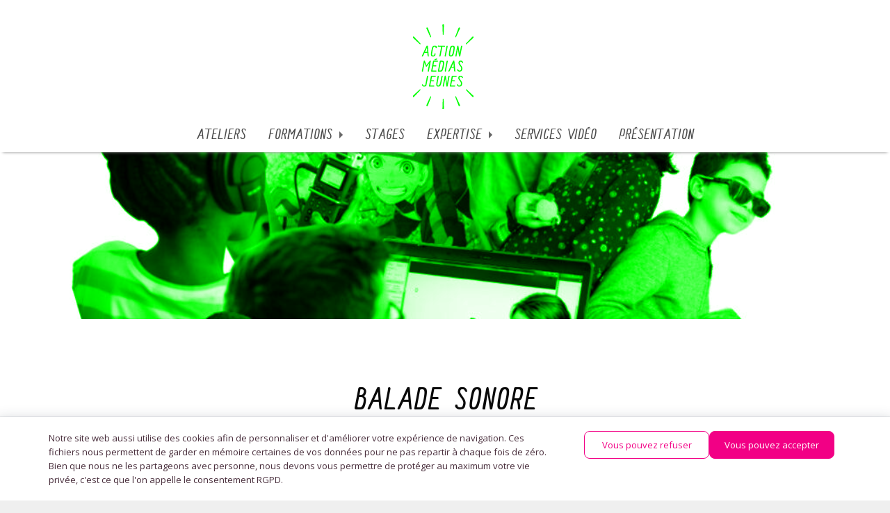

--- FILE ---
content_type: text/html; charset=UTF-8
request_url: https://www.actionmediasjeunes.be/stages/balade-sonore/
body_size: 24777
content:
<!doctype html>
<html class="no-js" lang="fr-FR" >
	<head>
		<meta charset="UTF-8" />
		<meta name="viewport" content="width=device-width, initial-scale=1.0" />
		<script src="https://kit.fontawesome.com/ec56e20978.js"></script>




		<meta name='robots' content='index, follow, max-image-preview:large, max-snippet:-1, max-video-preview:-1' />
	<style>img:is([sizes="auto" i], [sizes^="auto," i]) { contain-intrinsic-size: 3000px 1500px }</style>
	
	<!-- This site is optimized with the Yoast SEO plugin v26.8 - https://yoast.com/product/yoast-seo-wordpress/ -->
	<title>BALADE SONORE - Action Médias Jeunes</title>
	<link rel="canonical" href="https://www.actionmediasjeunes.be/stages/balade-sonore/" />
	<meta property="og:locale" content="fr_FR" />
	<meta property="og:type" content="article" />
	<meta property="og:title" content="BALADE SONORE - Action Médias Jeunes" />
	<meta property="og:description" content="Durant une semaine, les jeunes pourront ainsi s’éveiller à l’ambiance sonore de leur quartier, de leur village, de leur environnement proche, pour ensuite l’enregistrer dans tous ses détails et le partager au plus grand nombre en créant une carte sonore interactive et ludique. DÉTAILS PRATIQUES Âge : 9 &#8211; 12 ANS ou 13 &#8211; 16 [&hellip;]" />
	<meta property="og:url" content="https://www.actionmediasjeunes.be/stages/balade-sonore/" />
	<meta property="og:site_name" content="Action Médias Jeunes" />
	<meta property="article:modified_time" content="2025-05-23T10:06:19+00:00" />
	<meta property="og:image" content="https://www.actionmediasjeunes.be/wp-content/uploads/2022/12/ActionMediasJeunes_mailchimp_mid_2022-scaled.jpg" />
	<meta property="og:image:width" content="2550" />
	<meta property="og:image:height" content="2560" />
	<meta property="og:image:type" content="image/jpeg" />
	<meta name="twitter:card" content="summary_large_image" />
	<meta name="twitter:label1" content="Durée de lecture estimée" />
	<meta name="twitter:data1" content="1 minute" />
	<script type="application/ld+json" class="yoast-schema-graph">{"@context":"https://schema.org","@graph":[{"@type":"WebPage","@id":"https://www.actionmediasjeunes.be/stages/balade-sonore/","url":"https://www.actionmediasjeunes.be/stages/balade-sonore/","name":"BALADE SONORE - Action Médias Jeunes","isPartOf":{"@id":"https://www.actionmediasjeunes.be/#website"},"primaryImageOfPage":{"@id":"https://www.actionmediasjeunes.be/stages/balade-sonore/#primaryimage"},"image":{"@id":"https://www.actionmediasjeunes.be/stages/balade-sonore/#primaryimage"},"thumbnailUrl":"https://www.actionmediasjeunes.be/wp-content/uploads/2022/12/ActionMediasJeunes_mailchimp_mid_2022-scaled.jpg","datePublished":"2023-07-18T10:05:20+00:00","dateModified":"2025-05-23T10:06:19+00:00","breadcrumb":{"@id":"https://www.actionmediasjeunes.be/stages/balade-sonore/#breadcrumb"},"inLanguage":"fr-FR","potentialAction":[{"@type":"ReadAction","target":["https://www.actionmediasjeunes.be/stages/balade-sonore/"]}]},{"@type":"ImageObject","inLanguage":"fr-FR","@id":"https://www.actionmediasjeunes.be/stages/balade-sonore/#primaryimage","url":"https://www.actionmediasjeunes.be/wp-content/uploads/2022/12/ActionMediasJeunes_mailchimp_mid_2022-scaled.jpg","contentUrl":"https://www.actionmediasjeunes.be/wp-content/uploads/2022/12/ActionMediasJeunes_mailchimp_mid_2022-scaled.jpg","width":2550,"height":2560},{"@type":"BreadcrumbList","@id":"https://www.actionmediasjeunes.be/stages/balade-sonore/#breadcrumb","itemListElement":[{"@type":"ListItem","position":1,"name":"Accueil","item":"https://www.actionmediasjeunes.be/"},{"@type":"ListItem","position":2,"name":"Stages","item":"https://www.actionmediasjeunes.be/stages/"},{"@type":"ListItem","position":3,"name":"BALADE SONORE"}]},{"@type":"WebSite","@id":"https://www.actionmediasjeunes.be/#website","url":"https://www.actionmediasjeunes.be/","name":"Action Médias Jeunes","description":"De l&#039;éducation aux médias sur mesure!","potentialAction":[{"@type":"SearchAction","target":{"@type":"EntryPoint","urlTemplate":"https://www.actionmediasjeunes.be/?s={search_term_string}"},"query-input":{"@type":"PropertyValueSpecification","valueRequired":true,"valueName":"search_term_string"}}],"inLanguage":"fr-FR"}]}</script>
	<!-- / Yoast SEO plugin. -->


<link rel='dns-prefetch' href='//ajax.googleapis.com' />
<link rel='dns-prefetch' href='//fonts.googleapis.com' />
<link rel='stylesheet' id='wp-block-library-css' href='https://www.actionmediasjeunes.be/wp-includes/css/dist/block-library/style.min.css?ver=6.7.4' type='text/css' media='all' />
<style id='classic-theme-styles-inline-css' type='text/css'>
/*! This file is auto-generated */
.wp-block-button__link{color:#fff;background-color:#32373c;border-radius:9999px;box-shadow:none;text-decoration:none;padding:calc(.667em + 2px) calc(1.333em + 2px);font-size:1.125em}.wp-block-file__button{background:#32373c;color:#fff;text-decoration:none}
</style>
<style id='global-styles-inline-css' type='text/css'>
:root{--wp--preset--aspect-ratio--square: 1;--wp--preset--aspect-ratio--4-3: 4/3;--wp--preset--aspect-ratio--3-4: 3/4;--wp--preset--aspect-ratio--3-2: 3/2;--wp--preset--aspect-ratio--2-3: 2/3;--wp--preset--aspect-ratio--16-9: 16/9;--wp--preset--aspect-ratio--9-16: 9/16;--wp--preset--color--black: #000000;--wp--preset--color--cyan-bluish-gray: #abb8c3;--wp--preset--color--white: #ffffff;--wp--preset--color--pale-pink: #f78da7;--wp--preset--color--vivid-red: #cf2e2e;--wp--preset--color--luminous-vivid-orange: #ff6900;--wp--preset--color--luminous-vivid-amber: #fcb900;--wp--preset--color--light-green-cyan: #7bdcb5;--wp--preset--color--vivid-green-cyan: #00d084;--wp--preset--color--pale-cyan-blue: #8ed1fc;--wp--preset--color--vivid-cyan-blue: #0693e3;--wp--preset--color--vivid-purple: #9b51e0;--wp--preset--gradient--vivid-cyan-blue-to-vivid-purple: linear-gradient(135deg,rgba(6,147,227,1) 0%,rgb(155,81,224) 100%);--wp--preset--gradient--light-green-cyan-to-vivid-green-cyan: linear-gradient(135deg,rgb(122,220,180) 0%,rgb(0,208,130) 100%);--wp--preset--gradient--luminous-vivid-amber-to-luminous-vivid-orange: linear-gradient(135deg,rgba(252,185,0,1) 0%,rgba(255,105,0,1) 100%);--wp--preset--gradient--luminous-vivid-orange-to-vivid-red: linear-gradient(135deg,rgba(255,105,0,1) 0%,rgb(207,46,46) 100%);--wp--preset--gradient--very-light-gray-to-cyan-bluish-gray: linear-gradient(135deg,rgb(238,238,238) 0%,rgb(169,184,195) 100%);--wp--preset--gradient--cool-to-warm-spectrum: linear-gradient(135deg,rgb(74,234,220) 0%,rgb(151,120,209) 20%,rgb(207,42,186) 40%,rgb(238,44,130) 60%,rgb(251,105,98) 80%,rgb(254,248,76) 100%);--wp--preset--gradient--blush-light-purple: linear-gradient(135deg,rgb(255,206,236) 0%,rgb(152,150,240) 100%);--wp--preset--gradient--blush-bordeaux: linear-gradient(135deg,rgb(254,205,165) 0%,rgb(254,45,45) 50%,rgb(107,0,62) 100%);--wp--preset--gradient--luminous-dusk: linear-gradient(135deg,rgb(255,203,112) 0%,rgb(199,81,192) 50%,rgb(65,88,208) 100%);--wp--preset--gradient--pale-ocean: linear-gradient(135deg,rgb(255,245,203) 0%,rgb(182,227,212) 50%,rgb(51,167,181) 100%);--wp--preset--gradient--electric-grass: linear-gradient(135deg,rgb(202,248,128) 0%,rgb(113,206,126) 100%);--wp--preset--gradient--midnight: linear-gradient(135deg,rgb(2,3,129) 0%,rgb(40,116,252) 100%);--wp--preset--font-size--small: 13px;--wp--preset--font-size--medium: 20px;--wp--preset--font-size--large: 36px;--wp--preset--font-size--x-large: 42px;--wp--preset--spacing--20: 0.44rem;--wp--preset--spacing--30: 0.67rem;--wp--preset--spacing--40: 1rem;--wp--preset--spacing--50: 1.5rem;--wp--preset--spacing--60: 2.25rem;--wp--preset--spacing--70: 3.38rem;--wp--preset--spacing--80: 5.06rem;--wp--preset--shadow--natural: 6px 6px 9px rgba(0, 0, 0, 0.2);--wp--preset--shadow--deep: 12px 12px 50px rgba(0, 0, 0, 0.4);--wp--preset--shadow--sharp: 6px 6px 0px rgba(0, 0, 0, 0.2);--wp--preset--shadow--outlined: 6px 6px 0px -3px rgba(255, 255, 255, 1), 6px 6px rgba(0, 0, 0, 1);--wp--preset--shadow--crisp: 6px 6px 0px rgba(0, 0, 0, 1);}:where(.is-layout-flex){gap: 0.5em;}:where(.is-layout-grid){gap: 0.5em;}body .is-layout-flex{display: flex;}.is-layout-flex{flex-wrap: wrap;align-items: center;}.is-layout-flex > :is(*, div){margin: 0;}body .is-layout-grid{display: grid;}.is-layout-grid > :is(*, div){margin: 0;}:where(.wp-block-columns.is-layout-flex){gap: 2em;}:where(.wp-block-columns.is-layout-grid){gap: 2em;}:where(.wp-block-post-template.is-layout-flex){gap: 1.25em;}:where(.wp-block-post-template.is-layout-grid){gap: 1.25em;}.has-black-color{color: var(--wp--preset--color--black) !important;}.has-cyan-bluish-gray-color{color: var(--wp--preset--color--cyan-bluish-gray) !important;}.has-white-color{color: var(--wp--preset--color--white) !important;}.has-pale-pink-color{color: var(--wp--preset--color--pale-pink) !important;}.has-vivid-red-color{color: var(--wp--preset--color--vivid-red) !important;}.has-luminous-vivid-orange-color{color: var(--wp--preset--color--luminous-vivid-orange) !important;}.has-luminous-vivid-amber-color{color: var(--wp--preset--color--luminous-vivid-amber) !important;}.has-light-green-cyan-color{color: var(--wp--preset--color--light-green-cyan) !important;}.has-vivid-green-cyan-color{color: var(--wp--preset--color--vivid-green-cyan) !important;}.has-pale-cyan-blue-color{color: var(--wp--preset--color--pale-cyan-blue) !important;}.has-vivid-cyan-blue-color{color: var(--wp--preset--color--vivid-cyan-blue) !important;}.has-vivid-purple-color{color: var(--wp--preset--color--vivid-purple) !important;}.has-black-background-color{background-color: var(--wp--preset--color--black) !important;}.has-cyan-bluish-gray-background-color{background-color: var(--wp--preset--color--cyan-bluish-gray) !important;}.has-white-background-color{background-color: var(--wp--preset--color--white) !important;}.has-pale-pink-background-color{background-color: var(--wp--preset--color--pale-pink) !important;}.has-vivid-red-background-color{background-color: var(--wp--preset--color--vivid-red) !important;}.has-luminous-vivid-orange-background-color{background-color: var(--wp--preset--color--luminous-vivid-orange) !important;}.has-luminous-vivid-amber-background-color{background-color: var(--wp--preset--color--luminous-vivid-amber) !important;}.has-light-green-cyan-background-color{background-color: var(--wp--preset--color--light-green-cyan) !important;}.has-vivid-green-cyan-background-color{background-color: var(--wp--preset--color--vivid-green-cyan) !important;}.has-pale-cyan-blue-background-color{background-color: var(--wp--preset--color--pale-cyan-blue) !important;}.has-vivid-cyan-blue-background-color{background-color: var(--wp--preset--color--vivid-cyan-blue) !important;}.has-vivid-purple-background-color{background-color: var(--wp--preset--color--vivid-purple) !important;}.has-black-border-color{border-color: var(--wp--preset--color--black) !important;}.has-cyan-bluish-gray-border-color{border-color: var(--wp--preset--color--cyan-bluish-gray) !important;}.has-white-border-color{border-color: var(--wp--preset--color--white) !important;}.has-pale-pink-border-color{border-color: var(--wp--preset--color--pale-pink) !important;}.has-vivid-red-border-color{border-color: var(--wp--preset--color--vivid-red) !important;}.has-luminous-vivid-orange-border-color{border-color: var(--wp--preset--color--luminous-vivid-orange) !important;}.has-luminous-vivid-amber-border-color{border-color: var(--wp--preset--color--luminous-vivid-amber) !important;}.has-light-green-cyan-border-color{border-color: var(--wp--preset--color--light-green-cyan) !important;}.has-vivid-green-cyan-border-color{border-color: var(--wp--preset--color--vivid-green-cyan) !important;}.has-pale-cyan-blue-border-color{border-color: var(--wp--preset--color--pale-cyan-blue) !important;}.has-vivid-cyan-blue-border-color{border-color: var(--wp--preset--color--vivid-cyan-blue) !important;}.has-vivid-purple-border-color{border-color: var(--wp--preset--color--vivid-purple) !important;}.has-vivid-cyan-blue-to-vivid-purple-gradient-background{background: var(--wp--preset--gradient--vivid-cyan-blue-to-vivid-purple) !important;}.has-light-green-cyan-to-vivid-green-cyan-gradient-background{background: var(--wp--preset--gradient--light-green-cyan-to-vivid-green-cyan) !important;}.has-luminous-vivid-amber-to-luminous-vivid-orange-gradient-background{background: var(--wp--preset--gradient--luminous-vivid-amber-to-luminous-vivid-orange) !important;}.has-luminous-vivid-orange-to-vivid-red-gradient-background{background: var(--wp--preset--gradient--luminous-vivid-orange-to-vivid-red) !important;}.has-very-light-gray-to-cyan-bluish-gray-gradient-background{background: var(--wp--preset--gradient--very-light-gray-to-cyan-bluish-gray) !important;}.has-cool-to-warm-spectrum-gradient-background{background: var(--wp--preset--gradient--cool-to-warm-spectrum) !important;}.has-blush-light-purple-gradient-background{background: var(--wp--preset--gradient--blush-light-purple) !important;}.has-blush-bordeaux-gradient-background{background: var(--wp--preset--gradient--blush-bordeaux) !important;}.has-luminous-dusk-gradient-background{background: var(--wp--preset--gradient--luminous-dusk) !important;}.has-pale-ocean-gradient-background{background: var(--wp--preset--gradient--pale-ocean) !important;}.has-electric-grass-gradient-background{background: var(--wp--preset--gradient--electric-grass) !important;}.has-midnight-gradient-background{background: var(--wp--preset--gradient--midnight) !important;}.has-small-font-size{font-size: var(--wp--preset--font-size--small) !important;}.has-medium-font-size{font-size: var(--wp--preset--font-size--medium) !important;}.has-large-font-size{font-size: var(--wp--preset--font-size--large) !important;}.has-x-large-font-size{font-size: var(--wp--preset--font-size--x-large) !important;}
:where(.wp-block-post-template.is-layout-flex){gap: 1.25em;}:where(.wp-block-post-template.is-layout-grid){gap: 1.25em;}
:where(.wp-block-columns.is-layout-flex){gap: 2em;}:where(.wp-block-columns.is-layout-grid){gap: 2em;}
:root :where(.wp-block-pullquote){font-size: 1.5em;line-height: 1.6;}
</style>
<link rel='stylesheet' id='easingslider-css' href='https://www.actionmediasjeunes.be/wp-content/plugins/easing-slider/assets/css/public.min.css?ver=3.0.8' type='text/css' media='all' />
<link rel='stylesheet' id='select2-css' href='https://www.actionmediasjeunes.be/wp-content/plugins/facetwp-select2/select2/select2.min.css?ver=4.0.1' type='text/css' media='all' />
<link rel='stylesheet' id='daextlwcnf-google-font-css' href='https://fonts.googleapis.com/css2?family=Open+Sans%3Awght%40400%3B600&#038;ver=1.19#038;display=swap' type='text/css' media='all' />
<link rel='stylesheet' id='main-stylesheet-css' href='https://www.actionmediasjeunes.be/wp-content/themes/AMJ_theme_2023-07-13_16-36/assets/stylesheets/foundation.css?ver=2.6.1' type='text/css' media='all' />
<link rel='stylesheet' id='tablepress-default-css' href='https://www.actionmediasjeunes.be/wp-content/plugins/tablepress/css/build/default.css?ver=3.2.6' type='text/css' media='all' />
<link rel='stylesheet' id='dry_awp_theme_style-css' href='https://www.actionmediasjeunes.be/wp-content/plugins/advanced-wp-columns/assets/css/awp-columns.css?ver=6.7.4' type='text/css' media='all' />
<style id='dry_awp_theme_style-inline-css' type='text/css'>
@media screen and (max-width: 1024px) {	.csColumn {		clear: both !important;		float: none !important;		text-align: center !important;		margin-left:  10% !important;		margin-right: 10% !important;		width: 80% !important;	}	.csColumnGap {		display: none !important;	}}
</style>
<script type="text/javascript" src="//ajax.googleapis.com/ajax/libs/jquery/2.2.4/jquery.min.js?ver=2.2.4" id="jquery-js"></script>
<script type="text/javascript" src="https://www.actionmediasjeunes.be/wp-content/plugins/easing-slider/assets/js/public.min.js?ver=3.0.8" id="easingslider-js"></script>
<script type="text/javascript" src="https://www.actionmediasjeunes.be/wp-content/plugins/facetwp-select2/select2/select2.min.js?ver=4.0.1" id="select2-js"></script>
<link rel="https://api.w.org/" href="https://www.actionmediasjeunes.be/wp-json/" /><link rel="alternate" title="oEmbed (JSON)" type="application/json+oembed" href="https://www.actionmediasjeunes.be/wp-json/oembed/1.0/embed?url=https%3A%2F%2Fwww.actionmediasjeunes.be%2Fstages%2Fbalade-sonore%2F" />
<link rel="alternate" title="oEmbed (XML)" type="text/xml+oembed" href="https://www.actionmediasjeunes.be/wp-json/oembed/1.0/embed?url=https%3A%2F%2Fwww.actionmediasjeunes.be%2Fstages%2Fbalade-sonore%2F&#038;format=xml" />
<link rel="icon" href="https://www.actionmediasjeunes.be/wp-content/uploads/2022/07/cropped-Capture-décran-2022-07-05-à-12.46.00-32x32.png" sizes="32x32" />
<link rel="icon" href="https://www.actionmediasjeunes.be/wp-content/uploads/2022/07/cropped-Capture-décran-2022-07-05-à-12.46.00-192x192.png" sizes="192x192" />
<link rel="apple-touch-icon" href="https://www.actionmediasjeunes.be/wp-content/uploads/2022/07/cropped-Capture-décran-2022-07-05-à-12.46.00-180x180.png" />
<meta name="msapplication-TileImage" content="https://www.actionmediasjeunes.be/wp-content/uploads/2022/07/cropped-Capture-décran-2022-07-05-à-12.46.00-270x270.png" />
	</head>
	
	
		<style>
.logo_acj svg {
  fill : #00ff00}
.title-bar .menu-icon, .menu .active > a, .social a, .menu-icon, .foundation-menu-icon, .nav-secondary-logo-animated, .custom_tags, a{
      color : #00ff00}  
#featured-hero, .box, .button, .button:active, .button:focus{
  background-color: #00ff00}
.button:hover{
  background-color: #00ff00;
  opacity: 0.8;

}
.menu-icon::after {
    background: #00ff00;
    -webkit-box-shadow: 0 7px 0 #00ff00, 0 14px 0 #00ff00;
    box-shadow: 0 7px 0 #00ff00, 0 14px 0 #00ff00;
}

thead, .facetwp-checkbox.checked.check-acmj{
	background-color: rgba(15, 0, 240, 0.4);

}

tbody tr:nth-child(even) {
	background-color: rgba(15, 0, 240, 0.1);
}



</style>

	<body class="stage-template-default single single-stage postid-1408 offcanvas">
	<!-- 	menu mobile -->
	
	





<!-- New nav Fab -->
<header id="masthead" class="site-header" role="banner">
  <div class="header_acj header">
    <div class="logo_acj"><a href="https://www.actionmediasjeunes.be"><?xml version="1.0" encoding="utf-8"?>
<!-- Generator: Adobe Illustrator 20.0.0, SVG Export Plug-In . SVG Version: 6.00 Build 0)  -->
<!DOCTYPE svg PUBLIC "-//W3C//DTD SVG 1.1//EN" "http://www.w3.org/Graphics/SVG/1.1/DTD/svg11.dtd">
<svg version="1.1" id="Calque_1" xmlns="http://www.w3.org/2000/svg" xmlns:xlink="http://www.w3.org/1999/xlink" x="0px" y="0px"
	 viewBox="0 0 595.3 841.9" enable-background="new 0 0 595.3 841.9" xml:space="preserve">
<g>
	<defs>
		<rect id="SVGID_1_" x="10.1" y="18.9" width="574" height="805"/>
	</defs>
	<clipPath id="SVGID_2_">
		<use xlink:href="#SVGID_1_"  overflow="visible"/>
	</clipPath>
	<path clip-path="url(#SVGID_2_)" d="M511.2,635.5c-1.6,1.6-1.6,4.3,0,5.9l60.4,64.5l0,0c2.8,2.7,6.3,3.8,10.1,0.1
		c3.8-3.8,2.6-7.2-0.1-10.1l0,0l-64.5-60.4C515.5,633.9,512.9,633.9,511.2,635.5 M447.5,608.8c4.5,0,8.4-0.4,11.6-1.3
		c6.1-1.6,10.2-5.1,12.5-10.5c1-2.4,2.1-7,3.3-13.8c0.5-3,0.4-6-0.2-9.1c-0.6-3.3-1.7-6.7-3.5-10.3c-1.8-3.6-3.8-6.9-5.9-9.9
		c-2.2-3-4.3-6-6.5-8.8c-2.2-2.9-4.1-5.7-5.7-8.6c-1.7-2.8-2.7-5.4-3-7.6c-0.3-1.3-0.3-2.7,0-4c0.3-1.7,0.7-3.1,1.2-4.3
		c0.5-1.1,1-2,1.5-2.7c0.5-0.7,1.2-1.1,2.1-1.4s1.8-0.5,2.6-0.5c0.8-0.1,1.9-0.1,3.5-0.1h1.1c2.2,0,3.9,0.3,5.1,1
		c1.2,0.6,2.1,1.5,2.7,2.7c0.6,1.1,1.3,2.5,2.1,4c1.6,2.9,3.5,4.6,5.9,4.9c2,0,3.4-0.6,4-1.8c0.5-0.8,0.5-2.1,0.2-4
		c-0.2-0.9-0.3-1.4-0.3-1.4l-0.5-1.1c-0.2-0.8-0.6-1.7-1.1-2.8c-0.5-1.1-1.2-2.3-2.2-3.7c-1-1.3-2.1-2.5-3.3-3.7
		c-1.2-1.1-2.8-2.1-4.7-2.8c-1.9-0.7-3.9-1.1-6.1-1.1c-0.8,0-1.9,0-3.3,0c-1.4,0-2.5,0-3.1,0c-2.1,0-3.8,0.1-5.1,0.3
		c-1.3,0.2-2.8,0.6-4.3,1.3c-1.5,0.7-2.7,1.7-3.7,3c-1,1.3-1.9,3.1-2.9,5.3c-0.9,2.2-1.7,5-2.3,8.2c-0.4,2-0.4,4.2,0,6.4
		c0.5,2.7,1.6,5.7,3.3,8.9c1.7,3.2,3.7,6.2,5.9,9c2.2,2.9,4.4,5.7,6.6,8.6s4.2,5.9,5.9,9.1c1.7,3.2,2.8,6.1,3.3,8.9
		c0.4,2.2,0.4,4.4,0,6.5c-0.3,1.5-0.5,3-0.9,4.5c-0.3,1.5-0.7,2.9-1,4.2c-0.4,1.3-0.9,2.5-1.6,3.6c-0.7,1.1-1.5,2-2.3,2.8
		c-0.9,0.8-2,1.4-3.4,1.9c-1.4,0.5-3,0.7-4.8,0.7c-1.7,0-3.5-0.2-5.2-0.6c-1.8-0.4-3.4-1.2-4.9-2.2c-1.5-1-2.4-2.2-2.7-3.7
		c-0.1-0.7-0.1-1.3,0.1-1.8c0.1-0.5,0.1-0.9,0-1.4c-0.3-1.2-1-2.1-2.3-2.6c-1.3-0.5-2.7-0.8-4.3-0.8c-2.3,0-3.9,2.1-4.7,6.2
		c-0.1,0.8-0.1,1.5,0.1,2.3c0.6,3.4,3.1,6.7,7.4,9.8C437.8,607.3,442.5,608.8,447.5,608.8 M410.7,706.6l31.1,82.7l0,0
		c1.6,3.6,4.4,5.9,9.3,3.9c4.9-2,5.2-5.7,3.8-9.3l0,0l-36.5-80.5c-0.9-2.1-3.3-3.1-5.4-2.3C410.9,702.1,409.9,704.5,410.7,706.6
		 M359.9,603.5c-0.3,0.8-0.3,1.6-0.2,2.3c0.4,2,2,3,4.9,3h40.9h0.1c1.6,0,2.7-0.5,3.5-1.6c0.7-1.1,1-2.3,0.7-3.8
		c-0.2-1.3-0.8-2.4-1.8-3.3c-1-0.9-2.2-1.3-3.7-1.3c-21.7,0-32.5,0.1-32.5,0.2l7.5-39.3H404l0.2,0c1.6,0,2.7-0.6,3.5-1.7
		c0.7-1.1,1-2.4,0.7-3.7c-0.2-1.3-0.8-2.3-1.7-3.2c-1-0.9-2.2-1.3-3.7-1.3h-0.1h-21.4l6.5-33.8l26.9-0.1c0.1,0,0.6,0,1.4,0
		c0.8,0,1.4,0,1.6,0c0.5,0,1.1,0,1.6,0c0.6,0,1,0,1.2,0c1.5,0,2.5-1,3-3c0.3-1,0.3-2.1,0-3.4c-0.3-1.4-0.8-2.3-1.8-2.8
		c-0.9-0.5-2.3-0.7-4.2-0.7h-34.9c-2.7,0-4.2,1-4.6,3L359.9,603.5z M292.9,728.4l-2.9,88.3v0c0.1,3.9,1.8,7.2,7.1,7.2
		c5.3,0,7-3.3,7.1-7.2v0l-2.9-88.3c0-2.3-1.9-4.2-4.2-4.2C294.8,724.2,292.9,726.1,292.9,728.4 M232.5,580.6
		c-0.6,6.5-0.6,11.7,0.1,15.6c0.8,4.6,2.6,7.8,5.3,9.7c2.7,1.9,6.7,2.9,11.8,2.9c2.2,0,4.2-0.1,6-0.3c1.8-0.2,3.4-0.6,5-1.3
		c1.6-0.6,3-1.3,4.3-2c1.2-0.7,2.4-1.8,3.6-3.2c1.1-1.4,2.2-2.8,3-4.2c0.9-1.4,1.8-3.3,2.7-5.6c0.9-2.3,1.7-4.6,2.4-6.9
		c0.7-2.3,1.5-5.1,2.2-8.5c0.8-3.4,1.5-6.7,2.2-10c0.7-3.2,1.4-7.2,2.4-11.8c4.6-24.1,6.8-36.1,6.5-36.1c0.3-0.7,0.6-1.3,1-1.9
		c0.4-0.6,0.7-1.4,1-2.3c0.3-0.9,0.5-2.2,0.8-3.9c0-0.7,0-1.3,0-1.7c-0.2-1.1-0.8-1.8-1.8-2.3c-1-0.5-2.5-0.7-4.6-0.7
		c-1,0-1.9,0.2-2.6,0.5c-0.7,0.3-1.3,0.8-1.8,1.3c-0.4,0.6-0.8,1.3-1.1,2.1c-0.3,0.8-0.6,1.7-0.8,2.7c-0.2,1-0.5,2.1-0.7,3.3
		c-0.6,3.4-1.2,6.7-1.7,9.9c-0.5,3.1-1.1,6.7-1.8,10.5c-0.7,3.9-1.9,9.8-3.4,17.8c-1,5.1-1.9,9.4-2.7,13c-0.8,3.6-1.8,7.2-2.9,10.9
		c-1.1,3.7-2.1,6.7-3.2,9c-1.1,2.4-2.3,4.5-3.7,6.4c-1.4,1.9-2.9,3.3-4.5,4.2c-1.6,0.9-3.4,1.3-5.3,1.3c-1.8,0-3.4-0.6-4.6-1.8
		c-1.2-1.2-2.1-2.8-2.5-5c-0.4-2.2-0.4-5.2,0-9.1c0.4-3.9,0.8-7.6,1.4-11.2c0.6-3.5,1.6-9,3-16.4l7.5-38.9c0-0.2,0.1-1,0.3-2.7
		c0.2-1.6,0.3-2.8,0.1-3.6c-0.2-0.9-0.5-1.7-1.1-2.4c-1-1.1-2.2-1.7-3.7-1.7c-1.4,0-2.7,0.5-4,1.4c-1.3,0.9-2.1,2-2.5,3.3
		c-0.4,0.9-0.5,1.7-0.6,2.2c0,0.6,0,1.3,0.1,2.1c0.1,0.8,0.1,1.7,0,2.6c-0.5,3.1-1.8,10.2-4,21.2l-3.3,16.7
		C234.5,565.8,233.2,574.1,232.5,580.6 M291.2,415.5c-1.2,5.9-2.2,10.9-3.2,15c-1,4.1-2,7.8-3.2,11.4c-1.2,3.5-2.4,6.3-3.7,8.3
		c-1.3,2-2.8,3.6-4.4,4.8c-1.6,1.1-3.4,1.7-5.5,1.7l-0.1,0c-0.9,0-2.2,0.1-4,0.1c-2,0-3.9-0.1-5.6-0.2c-1.7-0.1-2.5-0.2-2.5-0.3
		l13.8-72.4c0.3-1.9,0.5-3.3,0.6-4.2c0.2-0.9,0.5-1.8,0.9-2.7c0.4-0.9,0.8-1.5,1-1.8c0.3-0.3,0.8-0.6,1.7-0.8
		c0.9-0.3,1.7-0.4,2.3-0.4c0.7,0,1.8-0.1,3.5-0.1c0.6-0.1,1.1-0.1,1.4-0.1l0.4,0c2.6,0,4.7,0.7,6.2,2.1c1.5,1.4,2.5,3.7,3.1,6.7
		C295.1,388.5,294.2,399.5,291.2,415.5 M290.2,457.6c1.4-2.3,2.7-5.4,4.1-9.2c1.4-3.8,2.7-8.4,4-13.6c1.3-5.3,2.6-11.6,3.9-19
		c1.7-9.3,2.9-17,3.4-23c0.6-6,0.5-10.9-0.2-14.8c-0.9-5-2.9-8.6-6.2-10.8c-3.3-2.2-8.1-3.3-14.6-3.3h-14.4c-1.4,0-2.6,0.7-3.8,2.1
		c-1.2,1.4-1.8,3.1-1.9,5l-17.7,91.7c0,0.3,0,0.5,0,0.7c0.2,0.8,0.6,1.5,1.4,2.2c0.8,0.7,1.6,1.1,2.6,1.1c2,0,5.6,0,10.7,0
		c5.1,0,8.9,0,11.5,0c2.6,0,4.9-0.2,6.8-0.7c1.9-0.5,3.8-1.4,5.6-2.7C287.2,461.7,288.8,459.9,290.2,457.6 M168.1,608.8H209l0.1,0
		c1.6,0,2.7-0.5,3.5-1.6c0.7-1.1,1-2.3,0.7-3.8c-0.2-1.3-0.8-2.4-1.7-3.3c-1-0.9-2.2-1.3-3.7-1.3c-21.7,0-32.5,0.1-32.5,0.2
		l7.5-39.3h24.6h0.2c1.6,0,2.7-0.6,3.5-1.7c0.7-1.1,1-2.4,0.7-3.7c-0.2-1.3-0.8-2.3-1.7-3.2c-1-0.9-2.2-1.3-3.7-1.3h-0.1h-21.4
		l6.5-33.8l26.9-0.1c0.1,0,0.6,0,1.4,0c0.8,0,1.4,0,1.6,0c0.5,0,1.1,0,1.6,0c0.6,0,1,0,1.2,0c1.5,0,2.5-1,3-3c0.3-1,0.3-2.1,0-3.4
		c-0.3-1.4-0.8-2.3-1.7-2.8c-0.9-0.5-2.3-0.7-4.2-0.7h-34.9c-2.7,0-4.2,1-4.6,3l-18.2,94.4c-0.3,0.8-0.3,1.6-0.2,2.3
		C163.5,607.8,165.2,608.8,168.1,608.8 M139.2,783.9c-1.4,3.6-1.1,7.3,3.8,9.3c4.9,2,7.7-0.4,9.3-3.9l0,0l31.1-82.7
		c0.9-2.1-0.1-4.6-2.3-5.4c-2.1-0.9-4.6,0.1-5.4,2.3L139.2,783.9L139.2,783.9z M98.2,592.1c-0.2,0.8-0.1,1.8,0.1,3
		c0.3,1.5,0.9,3,1.7,4.6c0.9,1.5,2,3,3.5,4.4c1.5,1.4,3.4,2.6,5.9,3.4c2.4,0.9,5.1,1.3,8.1,1.3h0.1c2,0,3.9-0.1,5.7-0.4
		c1.7-0.3,3.3-0.6,4.6-1c1.3-0.4,2.6-0.9,3.7-1.6c1.1-0.7,2-1.4,2.8-2c0.8-0.6,1.5-1.5,2.1-2.5c0.7-1,1.2-2,1.6-2.7
		c0.4-0.8,0.7-1.8,1.1-3.1c0.4-1.3,0.6-2.3,0.8-3.1c0.2-0.8,0.4-1.9,0.6-3.3l14.1-73.2c0-0.1,0.1-1,0.3-2.6c0.2-1.6,0.2-2.9,0.1-3.7
		c-0.2-0.9-0.5-1.6-1.1-2.3c-1-1.1-2.2-1.7-3.7-1.7c-1.5,0-2.8,0.5-4.1,1.4c-1.3,0.9-2.1,2-2.4,3.3c-0.3,1-0.5,1.8-0.5,2.4
		c-0.1,0.6,0,1.3,0,2.1c0.1,0.8,0.1,1.6,0,2.5l-13.5,70.4c-0.8,4-2,6.8-3.8,8.6c-1.7,1.8-4.5,2.7-8.4,2.7c-1.9,0-3.4-0.1-4.6-0.3
		c-1.1-0.2-2.1-0.5-3.1-1.1c-0.9-0.6-1.6-1.4-2.1-2.4c-0.5-1.1-0.9-2.5-1.3-4.3c-0.2-1.2-0.7-2.2-1.6-2.9c-0.9-0.7-1.8-1.1-2.9-1.1
		l-0.2,0c-0.8,0-1.4,0.2-1.9,0.5c-0.5,0.3-0.8,0.7-1,1.2c-0.2,0.5-0.4,1.1-0.6,1.7C98.4,590.8,98.3,591.4,98.2,592.1 M97.2,456.7
		c-0.8,3.1-1,5.4-0.8,7c0.4,1.9,1.4,2.9,3.3,2.9c1.5,0,2.6,0,3.4-0.1c0.8-0.1,1.7-0.3,2.6-0.6c0.9-0.4,1.5-0.9,1.6-1.6
		c0.2-1.3,0.3-2.8,0.4-4.6c0.1-1.7,0.2-3.1,0.4-4.3l14-71.7l12.6,35.8c0.6,1,1.7,1.5,3.5,1.5c1.1,0,2.1-0.3,2.8-0.8l24.5-31.6
		l-12.9,68c-0.7,3.1-0.9,5.4-0.7,7c0.4,1.9,1.4,2.9,3.3,2.9c1.4,0,2.5,0,3.4-0.1c0.8,0,1.7-0.3,2.7-0.6c0.9-0.4,1.5-0.9,1.6-1.6
		c0.3-1.3,0.4-2.8,0.5-4.6c0.1-1.7,0.2-3.1,0.3-4.3l16.8-87.9c0.1-0.6,0.1-1.2,0-1.9c-0.3-1.7-1.5-2.5-3.6-2.5
		c-2.3,0-4.4,0.8-6.3,2.5l-31.1,40.7l-14.9-40.9c-0.3-0.7-0.9-1.2-1.7-1.6c-0.8-0.4-1.7-0.6-2.7-0.6c-1.5,0-2.8,0.5-4,1.6
		c-1.2,1-2,2.6-2.5,4.8L97.2,456.7z M82.9,207.2c1.6-1.6,1.6-4.3,0-5.9l-60.4-64.5l0,0c-2.8-2.7-6.3-3.8-10.1-0.1s-2.6,7.2,0.1,10.1
		l0,0L77,207.2C78.7,208.8,81.3,208.8,82.9,207.2 M82.9,641.4c1.6-1.6,1.6-4.3,0-5.9c-1.6-1.6-4.3-1.6-5.9,0l-64.5,60.4l0,0
		c-2.7,2.8-3.8,6.3-0.1,10.1c3.8,3.7,7.2,2.6,10.1-0.1l0,0L82.9,641.4z M126.2,280.4l17.9-39.5l2.7,39.4L126.2,280.4z M139.7,224.8
		l-43.6,94.3c0,1.1,0,1.8,0,2c0.4,2.3,1.8,3.4,4.2,3.4h0.2c1.3,0,2.5-0.3,3.6-0.8c1.1-0.5,1.9-1.2,2.5-2c0.6-0.8,1.1-1.4,1.3-2
		c0.3-0.5,0.5-0.9,0.6-1.3l13.8-29.6l25.3-0.1l2.7,28.4c0,0.2,0,0.4,0.1,0.8c0.8,4.3,3.3,6.5,7.5,6.5c1.1,0,2-0.3,2.8-0.8
		c0.8-0.5,1.2-1.3,1.2-2.3c-0.1-0.6-0.2-1.3-0.4-2c-0.2-0.7-0.4-1.5-0.5-2.3l-8.2-91.6l-0.2-0.8c-0.3-1.9-1.3-2.9-3-2.9l-5.6,0
		c-1.1,0-1.9,0.2-2.6,0.7C140.8,222.8,140.2,223.6,139.7,224.8 M183.4,136.1l-31.1-82.7l0,0c-1.6-3.6-4.4-5.9-9.3-3.9
		c-4.9,2-5.2,5.7-3.8,9.3l0,0l36.5,80.5c0.9,2.1,3.3,3.1,5.4,2.3C183.3,140.7,184.3,138.2,183.4,136.1 M237.1,239.4
		c0.4-2.4,0.4-4.5,0.1-6.5c-0.6-3.4-2.4-6.1-5.5-8.2c-3.1-2.1-7.8-3.1-14.2-3.1c-2.1,0-4,0.1-5.7,0.2c-1.7,0.1-3.3,0.4-4.8,0.9
		c-1.5,0.5-2.8,1-4,1.6c-1.1,0.6-2.2,1.4-3.3,2.5c-1.1,1.1-2,2.3-2.8,3.5c-0.8,1.2-1.6,2.8-2.4,4.8c-0.8,2.1-1.5,4.1-2.1,6
		c-0.6,2-1.3,4.5-2,7.6c-0.8,3.1-1.4,6.2-2.1,9.2c-0.6,3-1.3,6.7-2.2,11.1c-2.1,10.6-3.5,19.4-4.1,26.1c-0.7,6.8-0.7,12.3,0,16.5
		c0.8,4.5,2.5,7.7,5.2,9.8c2.6,2.1,6.4,3.1,11.3,3.1c3.9,0,7.2-0.3,10.1-1c2.9-0.6,5.2-1.5,7-2.5c1.8-1,3.3-2.3,4.4-4
		c1.2-1.6,2.1-3.2,2.7-4.7c0.6-1.5,1.1-3.3,1.4-5.5c0.6-3.4,1-5.2,1.1-5.2l0,0.5l0.1,0.5l0.1-0.5c0.2-1.1,0.2-2,0.1-2.8
		c-0.3-1.4-0.9-2.5-2.1-3.3c-1.1-0.8-2.4-1.2-3.7-1.2h-0.3c-1.7,0.1-2.9,0.4-3.5,1c-0.7,0.6-1.2,1.7-1.6,3.4c-0.1,0.4,0,0.9,0.1,1.6
		c0.1,0.7,0,1.4-0.2,2.1c0,0.1,0,0.2,0,0.2c-0.1,0,0-0.3,0-0.8c0.1-0.6,0.1-0.8,0.1-0.8c0,0-0.4,1.6-1,4.7c-0.4,1.9-0.9,3.4-1.7,4.6
		c-0.8,1.2-1.8,2-3,2.5c-1.2,0.5-2.4,0.8-3.4,1c-1.1,0.2-2.4,0.2-4,0.2l-1.4,0h-1.4c-1.8,0-3.2-0.5-4.1-1.4c-1-0.9-1.7-2.4-2-4.3
		c-0.6-3-0.4-7.4,0.3-13.2c0.8-5.8,2.3-14.6,4.6-26.2c1-5.1,1.9-9.6,2.8-13.5s1.8-7.2,2.5-9.9c0.8-2.7,1.6-4.9,2.5-6.8
		c0.9-1.8,1.7-3.2,2.4-4.3c0.7-1,1.5-1.8,2.5-2.4c0.9-0.6,1.8-0.9,2.5-1c0.7-0.1,1.7-0.2,2.8-0.2l2.3,0c5.1,0,7.9,1.7,8.4,5
		c0.2,0.8,0.1,1.7-0.1,2.8c-0.1,0.7,0,1.5,0.2,2.4c0.5,2.5,1.7,3.7,3.7,3.7c2.6,0,4.3-0.5,5.3-1.4
		C235.9,243.1,236.6,241.5,237.1,239.4 M240.1,349.3c0.4-0.6,0.4-1.2,0-1.9c-0.3-0.7-1.1-1.6-2.4-2.7c-0.6-0.5-1.5-0.7-2.7-0.6
		c-1.1,0.1-2.4,0.4-4,0.9c-2.6,0.8-5.5,1.8-8.8,3.1c-3.3,1.2-5.2,2.1-5.7,2.5c-0.5,0.4-1,0.9-1.4,1.6c-0.9,1.6-0.7,3,0.7,4.2
		l0.2,0.2c0.4,0.3,0.7,0.5,1,0.7c0.3,0.2,0.6,0.4,0.8,0.5c0.6,0.3,1.2,0.4,1.8,0.3c0.6,0,1.1-0.1,1.4-0.2c0.4-0.1,0.9-0.2,1.6-0.5
		c0.7-0.3,1.2-0.5,1.4-0.6l10.7-4c1.5-0.5,2.4-0.9,2.9-1.2c0.3-0.2,0.8-0.6,1.5-1.2C239.6,350.1,239.9,349.7,240.1,349.3
		 M245.6,364.5c-0.9-0.5-2.3-0.7-4.2-0.7h-34.9c-2.7,0-4.2,1-4.6,3l-18.2,94.4c-0.3,0.8-0.3,1.6-0.2,2.3c0.4,2,2,3,4.9,3h40.9h0.1
		c1.6,0,2.7-0.5,3.5-1.6c0.7-1.1,1-2.3,0.7-3.8c-0.2-1.3-0.8-2.4-1.7-3.3c-1-0.9-2.2-1.3-3.7-1.3c-21.7,0-32.5,0-32.5,0.2l7.5-39.3
		h24.6l0.2,0c1.6,0,2.7-0.6,3.5-1.7c0.7-1.1,1-2.4,0.7-3.7c-0.2-1.3-0.8-2.3-1.8-3.2c-1-0.9-2.2-1.3-3.7-1.3l-0.1,0l-21.4,0
		l6.5-33.8l26.9-0.1c0.1,0,0.6,0,1.4,0c0.8,0,1.4,0,1.6,0c0.5,0,1.1,0,1.6,0c0.6,0,1,0,1.2,0c1.5,0,2.5-1,3-3c0.3-1,0.3-2.1,0-3.4
		C247.1,365.9,246.5,365,245.6,364.5 M301.2,114.3l2.9-88.3v0c-0.1-3.9-1.8-7.2-7.1-7.2c-5.3,0-7,3.3-7.1,7.2v0l2.9,88.3
		c0,2.3,1.9,4.2,4.2,4.2C299.4,118.5,301.2,116.6,301.2,114.3 M313.6,230.2c0.3-1.6,0.4-3,0.2-4.3c-0.3-1.4-0.9-2.4-1.8-3.2
		c-1-0.8-2.3-1.2-4.1-1.2l-47.2,0.2l-0.6,0c-0.9,0-2.3-0.1-4.4-0.4c-2.1-0.3-3.7-0.4-4.7-0.4c-1.7,0-3,0.3-3.9,1
		c-0.9,0.7-1.2,1.9-1,3.6l0.1,0.5c0.4,2.2,1.2,3.6,2.5,4.4c1.3,0.7,2.9,1.1,4.7,1.1h24.6c-1.3,6.8-3.4,17.7-6.3,32.8
		c-2.9,15.1-5.1,26.8-6.7,35.1c-1.6,8.3-2.6,13.4-3,15.1c-0.3,1.2-0.7,2.3-1.2,3.2c-0.5,0.9-0.9,1.6-1.1,2.1c-0.3,0.5-0.3,1-0.2,1.6
		c0.2,0.9,0.6,1.6,1.2,2.2c0.7,0.6,1.5,0.9,2.6,0.9c1.6,0,2.7,0,3.3,0c0.7,0,1.4-0.1,2.2-0.3c0.8-0.2,1.3-0.4,1.6-0.8
		c0.3-0.4,0.6-0.9,0.9-1.5c0.3-0.6,0.5-1.4,0.6-2.4c0.2-0.5,0.4-1.3,0.6-2.3c0.3-1,0.5-1.9,0.6-2.5l16-83l16-0.1
		c0.3,0.1,1.1,0.2,2.4,0.5c1.3,0.3,2.3,0.4,3.1,0.4C312.1,232.3,313.2,231.6,313.6,230.2 M339,229.4c0.2-1.6,0.2-2.8,0.1-3.6
		c-0.2-0.9-0.5-1.7-1.1-2.4c-1-1.1-2.2-1.7-3.8-1.7c-1.4,0-2.8,0.5-4,1.4c-1.3,0.9-2.1,2-2.4,3.3c-0.3,1-0.5,1.8-0.5,2.4
		c0,0.6,0,1.3,0,2.1c0,0.8,0,1.6,0,2.5c-0.5,3.1-3.2,17.4-8.1,42.9l-7.5,38.3c-0.7,3.1-0.9,5.4-0.7,7c0.4,1.9,1.4,2.9,3.3,2.9
		c1.5,0,2.6,0,3.4-0.1c0.8,0,1.7-0.3,2.6-0.6c0.9-0.4,1.5-0.9,1.7-1.6c0.2-1.3,0.3-2.8,0.4-4.5c0.1-1.7,0.2-3.2,0.4-4.3l15.9-81.3
		C338.7,231.9,338.8,231,339,229.4 M339.7,371.6c0.2-1.6,0.2-2.8,0.1-3.6c-0.2-0.9-0.5-1.7-1.1-2.4c-1-1.1-2.2-1.7-3.8-1.7
		c-1.4,0-2.8,0.5-4,1.4c-1.3,0.9-2.1,2-2.4,3.3c-0.3,1-0.5,1.8-0.5,2.4c0,0.6,0,1.3,0,2.1c0,0.8,0,1.6,0,2.5
		c-0.5,3.1-3.2,17.4-8.1,42.9l-7.5,38.2c-0.7,3.1-0.9,5.4-0.7,7c0.4,1.9,1.4,2.9,3.3,2.9c1.5,0,2.6,0,3.4-0.1
		c0.8-0.1,1.7-0.3,2.6-0.6c0.9-0.4,1.5-0.9,1.7-1.6c0.2-1.3,0.3-2.8,0.4-4.5c0-1.7,0.2-3.2,0.4-4.3l15.9-81.3
		C339.4,374.1,339.5,373.2,339.7,371.6 M346.3,509.9c-0.3,0.8-0.6,1.7-0.8,2.7c-0.2,1-0.5,2.1-0.7,3.3l-11.6,64.9l-12-73.1
		c-0.3-0.7-0.9-1.2-1.7-1.6c-0.8-0.4-1.7-0.6-2.7-0.6c-1.5,0-2.8,0.5-4,1.6c-1.2,1-2,2.6-2.5,4.8l-16.7,87.1c-0.8,3.1-1,5.4-0.8,7
		c0.4,1.9,1.4,2.9,3.3,2.9c1.5,0,2.6,0,3.4-0.1c0.8-0.1,1.7-0.3,2.6-0.6c0.9-0.4,1.5-0.9,1.6-1.6c0.2-1.3,0.3-2.8,0.4-4.6
		c0.1-1.7,0.2-3.1,0.4-4.3l12.2-62.9l10.4,70.3c0.3,1.3,0.6,2.2,1.1,2.8c0.5,0.5,1.1,0.8,2.1,0.8h4.5c0.8,0,1.4-0.2,1.9-0.7
		c0.5-0.5,1.1-1.4,1.9-2.7l16.7-86.2c0.3-0.8,0.6-1.5,1-2.1c0.4-0.7,0.8-1.4,1.1-2.3c0.3-0.9,0.6-2.2,0.8-4c0-0.7,0.1-1.3,0-1.7
		c-0.2-1.1-0.8-1.8-1.8-2.3c-1-0.5-2.5-0.7-4.6-0.7c-1,0-1.9,0.2-2.6,0.5c-0.7,0.3-1.3,0.8-1.7,1.3
		C347,508.4,346.6,509.1,346.3,509.9 M376,422.7l17.9-39.5l2.7,39.4L376,422.7z M389.5,367l-43.7,94.3c0,1.1,0,1.8,0,2
		c0.4,2.3,1.8,3.4,4.2,3.4h0.2c1.3,0,2.5-0.3,3.6-0.8c1.1-0.5,1.9-1.2,2.5-2c0.6-0.8,1.1-1.4,1.3-2c0.3-0.5,0.5-1,0.6-1.3l13.8-29.6
		l25.3-0.1l2.7,28.4c0,0.2,0,0.4,0.1,0.8c0.8,4.3,3.3,6.5,7.5,6.5c1.1,0,2-0.3,2.8-0.8c0.8-0.5,1.2-1.3,1.2-2.3
		c-0.1-0.6-0.2-1.3-0.4-2c-0.2-0.7-0.4-1.5-0.5-2.3l-8.2-91.6l-0.2-0.8c-0.3-1.9-1.3-2.9-3-2.9l-5.6,0c-1.1,0-1.9,0.2-2.6,0.7
		C390.6,365,390.1,365.8,389.5,367 M391.1,269.6c-1,5.1-1.9,9.4-2.7,13c-0.8,3.6-1.8,7.2-2.9,10.9c-1.1,3.7-2.1,6.7-3.2,9
		c-1.1,2.4-2.3,4.5-3.6,6.4c-1.4,1.9-2.9,3.3-4.5,4.2c-1.6,0.9-3.4,1.3-5.3,1.3c-3.4,0-5.6-2.3-6.4-6.8c-0.6-3.3-0.5-7.9,0.1-13.8
		c0.6-5.9,1.9-13.5,3.7-23c1.9-10,3.8-17.8,5.7-23.5c1.9-5.7,3.9-9.7,6.1-12.3c2.2-2.5,4.9-3.8,8-3.8c4.3,0,6.8,2.7,7.8,8
		C394.8,245.3,393.9,255.4,391.1,269.6 M402.2,270.5c3.2-16.5,4.1-28.5,2.8-35.8c-0.5-2.6-1.2-4.8-2.2-6.6c-1-1.7-2.3-3.1-4-4
		c-1.6-0.9-3.4-1.6-5.2-2c-1.9-0.4-4.1-0.6-6.7-0.6c-6.9,0-12,1.1-15.4,3.2c-3.7,2.4-6.7,7-9,13.8c-1.8,5.2-4.3,16.1-7.5,32.8
		c-1.9,10.1-3.2,18.4-3.8,24.8c-0.6,6.5-0.6,11.7,0.1,15.6c0.8,4.6,2.6,7.8,5.3,9.7c2.7,1.9,6.7,2.9,11.8,2.9c2.2,0,4.2-0.1,6-0.3
		c1.8-0.2,3.4-0.6,5-1.3c1.6-0.6,3-1.3,4.3-2c1.2-0.7,2.4-1.8,3.6-3.2c1.1-1.4,2.2-2.8,3-4.2c0.9-1.4,1.8-3.3,2.7-5.6
		c0.9-2.3,1.7-4.6,2.4-6.9c0.7-2.3,1.5-5.1,2.2-8.5c0.8-3.4,1.5-6.7,2.2-10C400.5,279.1,401.2,275.2,402.2,270.5 M454.9,58.8
		c1.4-3.6,1.1-7.3-3.8-9.3c-4.9-2-7.7,0.4-9.3,3.9l0,0l-31.1,82.7c-0.9,2.1,0.1,4.6,2.3,5.4c2.1,0.9,4.6-0.1,5.4-2.3L454.9,58.8
		L454.9,58.8z M476.9,226.3c0-0.7,0-1.3,0-1.7c-0.2-1.1-0.8-1.8-1.8-2.3c-1-0.5-2.5-0.7-4.6-0.7c-1,0-1.9,0.2-2.6,0.5
		c-0.7,0.3-1.3,0.7-1.7,1.3s-0.8,1.3-1.1,2.1c-0.3,0.8-0.6,1.7-0.8,2.7c-0.2,1-0.5,2.1-0.7,3.3l-11.6,64.9l-12-73.1
		c-0.3-0.7-0.9-1.2-1.7-1.6c-0.8-0.4-1.7-0.6-2.7-0.6c-1.5,0-2.8,0.5-4,1.6c-1.2,1-2,2.6-2.5,4.8l-16.7,87.1c-0.8,3.1-1,5.4-0.8,7
		c0.4,1.9,1.4,2.9,3.3,2.9c1.5,0,2.6,0,3.4-0.1c0.8,0,1.7-0.3,2.6-0.6c0.9-0.4,1.5-0.9,1.6-1.6c0.2-1.3,0.3-2.8,0.4-4.6
		c0.1-1.7,0.2-3.1,0.4-4.3l12.2-62.9l10.4,70.3c0.3,1.3,0.6,2.2,1.1,2.8c0.5,0.5,1.1,0.8,2.1,0.8h4.5c0.8,0,1.4-0.2,1.9-0.7
		c0.5-0.5,1.1-1.4,1.9-2.7l16.7-86.2c0.3-0.8,0.6-1.5,1-2.1c0.4-0.7,0.8-1.4,1.1-2.3C476.3,229.4,476.6,228.1,476.9,226.3
		 M483.7,384.3c0.5-0.8,0.5-2.1,0.2-4c-0.2-0.9-0.3-1.4-0.3-1.4l-0.5-1.1c-0.2-0.8-0.6-1.7-1.1-2.8c-0.5-1.1-1.2-2.3-2.2-3.7
		c-1-1.3-2.1-2.5-3.3-3.7c-1.2-1.1-2.8-2.1-4.7-2.8c-1.9-0.7-3.9-1.1-6.1-1.1c-0.8,0-1.9,0-3.3,0c-1.4,0-2.5,0-3.1,0
		c-2.1,0-3.8,0.1-5.1,0.3c-1.3,0.2-2.8,0.6-4.3,1.3c-1.5,0.7-2.7,1.7-3.7,3c-1,1.3-1.9,3.1-2.9,5.3c-0.9,2.2-1.7,5-2.3,8.2
		c-0.4,2-0.4,4.2,0,6.4c0.5,2.7,1.6,5.7,3.3,8.9c1.7,3.2,3.7,6.2,5.9,9c2.2,2.9,4.4,5.7,6.6,8.6c2.2,2.9,4.2,5.9,5.9,9.1
		c1.7,3.2,2.8,6.1,3.3,8.9c0.4,2.2,0.4,4.4,0,6.5c-0.3,1.5-0.5,3-0.9,4.5c-0.3,1.5-0.7,2.9-1,4.2c-0.4,1.3-0.9,2.5-1.6,3.6
		c-0.7,1.1-1.5,2-2.3,2.8c-0.9,0.8-2,1.4-3.4,1.9c-1.4,0.5-3,0.7-4.8,0.7c-1.7,0-3.5-0.2-5.2-0.6c-1.8-0.4-3.4-1.2-4.9-2.2
		c-1.5-1-2.4-2.2-2.7-3.6c-0.1-0.7-0.1-1.3,0.1-1.8c0-0.5,0-0.9,0-1.4c-0.3-1.2-1-2.1-2.3-2.6c-1.3-0.5-2.7-0.8-4.3-0.8
		c-2.3,0-3.9,2.1-4.7,6.2c-0.1,0.8-0.1,1.5,0.1,2.3c0.6,3.4,3.1,6.7,7.4,9.8c4.3,3.1,9,4.6,14,4.6c4.5,0,8.4-0.4,11.6-1.3
		c6.1-1.6,10.2-5.1,12.5-10.5c1-2.4,2.1-7,3.3-13.8c0.5-3,0.4-6-0.2-9.1c-0.6-3.3-1.7-6.7-3.5-10.3c-1.8-3.6-3.8-6.9-5.9-9.9
		c-2.2-3-4.3-6-6.5-8.8c-2.2-2.9-4.1-5.7-5.7-8.6c-1.7-2.8-2.7-5.4-3-7.6c-0.3-1.3-0.3-2.7,0-4c0.3-1.7,0.7-3.1,1.2-4.3
		c0.5-1.1,1-2,1.5-2.7c0.5-0.7,1.2-1.1,2.1-1.4c0.9-0.3,1.8-0.5,2.6-0.5c0.8-0.1,1.9-0.1,3.5-0.1l1.1,0c2.2,0,3.9,0.3,5.1,1
		c1.2,0.6,2.1,1.5,2.7,2.7c0.6,1.1,1.3,2.5,2.1,4c1.6,2.9,3.5,4.6,5.9,4.9C481.7,386.1,483.1,385.5,483.7,384.3 M581.6,146.8
		c2.7-2.8,3.8-6.3,0.1-10.1s-7.2-2.6-10.1,0.1l0,0l-60.4,64.5c-1.6,1.6-1.6,4.3,0,5.9c1.6,1.6,4.3,1.6,5.9,0L581.6,146.8
		L581.6,146.8z"/>
</g>
</svg>
</a>
    </div>
  </div>


  <nav id="navigation" class="navigation" role="navigation" data-sticky-container>
    <div class="container sticky" data-top-anchor="navigation" data-sticky data-sticky-on="small" data-margin-top="0">

      <div class="title-bar" data-responsive-toggle="site-navigation" data-hide-for="medium">
        <div class="top-bar">
          <button class="menu-icon" type="button" data-toggle></button>
        </div>
      </div>

      <div class="top-bar title-bar menu-bar">
        <div id="site-navigation" class="row ">
          <div class="menu-centered columns">
           <a class="nav-secondary-logo-animated" href="https://www.actionmediasjeunes.be">Action medias jeunes</a>
          <ul id="menu-main" class="menu vertical medium-horizontal desktop-menu"><li id="menu-item-58" class="menu-item menu-item-type-custom menu-item-object-custom menu-item-58"><a href="https://actionmediasjeunes.be/ateliers">Ateliers</a></li>
<li id="menu-item-1337" class="menu-item menu-item-type-custom menu-item-object-custom menu-item-has-children menu-item-1337"><a href="#">Formations</a>
<ul class="sub-menu">
	<li id="menu-item-1422" class="menu-item menu-item-type-post_type_archive menu-item-object-formation-agenda menu-item-1422"><a href="https://www.actionmediasjeunes.be/formations-agenda/">À l&rsquo;agenda</a></li>
	<li id="menu-item-1333" class="menu-item menu-item-type-custom menu-item-object-custom menu-item-1333"><a href="https://actionmediasjeunes.be/formations/">À la demande</a></li>
</ul>
</li>
<li id="menu-item-1397" class="menu-item menu-item-type-custom menu-item-object-custom menu-item-1397"><a href="https://www.actionmediasjeunes.be/stages/">STAGES</a></li>
<li id="menu-item-231" class="menu-item menu-item-type-custom menu-item-object-custom menu-item-has-children menu-item-231"><a href="#">Expertise</a>
<ul class="sub-menu">
	<li id="menu-item-1371" class="menu-item menu-item-type-taxonomy menu-item-object-types-expertises menu-item-1371"><a href="https://www.actionmediasjeunes.be/types-expertises/outils-pedagogiques/">Outils pédagogiques</a></li>
	<li id="menu-item-1373" class="menu-item menu-item-type-taxonomy menu-item-object-types-expertises menu-item-1373"><a href="https://www.actionmediasjeunes.be/types-expertises/conferences/">Conférences</a></li>
	<li id="menu-item-1415" class="menu-item menu-item-type-taxonomy menu-item-object-types-expertises menu-item-1415"><a href="https://www.actionmediasjeunes.be/types-expertises/accompagnements/">Accompagnements</a></li>
</ul>
</li>
<li id="menu-item-562" class="menu-item menu-item-type-post_type menu-item-object-page menu-item-562"><a href="https://www.actionmediasjeunes.be/services/">SERVICES VIDÉO</a></li>
<li id="menu-item-1358" class="menu-item menu-item-type-post_type menu-item-object-page menu-item-1358"><a href="https://www.actionmediasjeunes.be/en-pratique/">Présentation</a></li>
</ul></div>
        </div>
      </div>

    </div>
  </nav>


</header>









	<section class="container">
		
 




	
	
	
	



	
	

	
		<header id="featured-hero" role="banner" style="background-image: url('https://www.actionmediasjeunes.be/wp-content/uploads/2022/12/ActionMediasJeunes_mailchimp_mid_2022-1020x1024.jpg')">
	</header>	

<div id="single-post" class="single-post-single" role="main">
  


  <div id="page-full-width" role="main" class="main-container">
    <div class="row">
      <header class="title-container columns">
        <h1 class="entry-title">BALADE SONORE</h1>
      </header>
    </div>
<!--
    <div class="row header-tags">
      <div class="columns">
 
      
      
    </div>
    </div>
-->
    <div class="row article-content">
      <div class="entry-content columns medium-10 large-6 medium-centered">
                   <p>Durant une semaine, les jeunes pourront ainsi s’éveiller à <strong>l’ambiance sonore</strong> de leur quartier, de leur village, de leur environnement proche, pour ensuite l’enregistrer dans tous ses détails et le partager au plus grand nombre en créant une carte sonore interactive et ludique.</p>
<h4>DÉTAILS PRATIQUES</h4>
<ul>
<li>Âge : 9 &#8211; 12 ANS ou 13 &#8211; 16 ANS</li>
<li>Durée : De 3 à 5 jours ou 5 demi-jours</li>
</ul>
<p><span style="font-size: inherit;">Les journées complètes sont à 280€ et les demi-jours à 160€ + frais de déplacement depuis Namur quelle que soit la formule.</span></p>
<p>Contactez-nous par mail <a href="mailto:stage@acmj.be">STAGE@ACMJ.BE</a> pour que nous construisions ensemble le projet, sur mesure, tant d’un point de vue pédagogique qu’organisationnel.</p>
                   
                   
                         </div>
      
      

    </div>




  </div>

  </div>


		</section>

		<div id="footer-container">
  			<div class="columns">
			<footer id="footer">
  			<h2>Restons en contact !</h2>
  			<div class="row contact">
  
  <div class="large-4 medium-6 columns ">
      		<div class="row social">
    			  			
<a href="https://www.instagram.com/action.medias.jeunes/" target="_blank"><i class="fab fa-instagram"></i></a>
<a href="https://www.youtube.com/channel/UCwBL0RsfNzjZG65S46RL4Jg" target="_blank"><i class="fab fa-youtube"></i></a>
<a href="https://actionmediasjeunes.itch.io/" target="_blank"><i class="fab fa-itch-io"></i></a>
<a href="https://www.facebook.com/actionmediasjeunesasbl" target="_blank"><i class="fab fa-facebook"></i></a>

</div>
      		<strong>Action Médias Jeunes asbl</strong><br>
      			<a href="mailto:info@actionmediasjeunes.be">info@actionmediasjeunes.be</a><br>      			

<a href="tel:+3281742919">+32 [0] 81 74 29 19</a><br>  


Rue du séminaire, 22 / Bt 2
5000 Namur [Be]

RPM Liège, div.Namur
Numéro d'entreprise : 0454.363.638
IBAN : BE48 2700 34054127<div class="fwb">
<?xml version="1.0" encoding="utf-8"?>
<!-- Generator: Adobe Illustrator 23.0.6, SVG Export Plug-In . SVG Version: 6.00 Build 0)  -->
<svg version="1.1" id="Calque_1" xmlns="http://www.w3.org/2000/svg" xmlns:xlink="http://www.w3.org/1999/xlink" x="0px" y="0px"
	 viewBox="0 0 494.97 471.37" enable-background="new 0 0 494.97 471.37" xml:space="preserve">
<g>
	<path d="M116.4,0c-10.22,0-17.19,5.69-17.6,9.54c-0.43,4.26,2.29,8.42,5.97,11.28c26.99,21.11-50.87,62.16-41.27,145.77
		c6.81,59.13,74.88,139.79,88.91,139.79c0.53,0,0.99-0.12,1.36-0.36c10.84-7.02-31.91-84.48-41.7-110.04
		c-21.73-57.37,11.08-94.07,23.89-115.41c16.81-28.08,20.91-54.66,7.78-67.49C133.74,3.27,124.14,0,116.4,0"/>
	<path d="M312.51,23.38c-0.91,0-1.84,0.02-2.79,0.06c-99.16,4.46-113.68,126.06-113.92,170.12c0,3.78,0.3,23.07-4.13,23.07
		c-0.9,0-1.99-0.8-3.32-2.69c-5.16-7.36-19.87-28.76-24.26-34.52c-1.26-1.64-2.98-2.46-4.66-2.46c-3.52,0-6.85,3.64-5.33,10.98
		c0.77,3.73,10.6,45.27,24.74,62.36c4.07,4.96,13.42,11.95,23.09,11.95c9.41,0,19.12-6.62,24.58-28.18
		c9.46-33.35-1.77-165.95,111.19-181.11c8.93-1.21,12.37-11.81,7.12-18.06C341.11,30.5,329.76,23.38,312.51,23.38"/>
	<path d="M373,142.3c-3.57-1.12-3.73-3.34-1.1-7.28c4.51-6.73,22.95-47.36,0.23-68.68c-1.84-1.74-4.25-3.54-6.84-4.79
		c-4.18-2-9.43,0.13-9.35,7.15c0.54,51.5-24.78,61.39-60.22,61.77h-4.21v23.67l31.38,2.17l0.57,0.06
		c33.91,2.66,54.32,25.07,54.32,50.89c0,31.05-25.79,51.11-54.31,51.11c-9.46,0-19.17-1.96-27.01-6.87
		c-1.48-0.93-3.48-2.37-5.03-3.55c0,4.01,0.03,50.51,0.03,50.51c10.82,5.15,23.09,8.21,38.97,8.21
		c45.64,0,102.72-33.64,102.72-92.44C433.13,183.57,407.72,153.19,373,142.3"/>
	<g>
		<path d="M493.32,457.8c-1.1-1.37-3.22-2.89-6.38-4.56l-0.7-0.39c-1.66-0.86-2.78-1.58-3.35-2.17c-0.56-0.59-0.85-1.32-0.85-2.19
			c0-1.07,0.31-1.87,0.94-2.41c0.62-0.54,1.55-0.81,2.8-0.81c1.02,0,1.92,0.19,2.7,0.57c0.78,0.37,1.52,0.98,2.21,1.83l3.22-3.04
			l-0.33-0.32c-1.01-1.01-2.18-1.78-3.51-2.31c-1.33-0.53-2.77-0.8-4.29-0.8c-2.54,0-4.55,0.66-6.04,1.99
			c-1.48,1.33-2.22,3.15-2.22,5.44c0,0.94,0.13,1.79,0.39,2.56c0.26,0.76,0.65,1.46,1.18,2.09c0.57,0.67,1.35,1.35,2.32,2.03
			c0.97,0.68,2.2,1.42,3.68,2.21l0.72,0.37c1.86,0.98,3.08,1.86,3.68,2.64c0.6,0.78,0.89,1.67,0.89,2.68c0,1.24-0.39,2.23-1.18,2.95
			c-0.78,0.72-1.85,1.09-3.22,1.09c-1.14,0-2.18-0.26-3.15-0.78c-0.95-0.52-2.01-1.41-3.19-2.67l-3.16,3.24l0.31,0.29
			c1.44,1.43,2.88,2.47,4.33,3.09c1.44,0.63,3.09,0.94,4.94,0.94c2.74,0,4.91-0.73,6.51-2.2c1.6-1.46,2.4-3.48,2.4-6.04
			C494.97,460.95,494.41,459.17,493.32,457.8 M456.76,466.33c-0.26,0-0.46,0.02-0.59,0.07c-0.14,0.05-0.29,0.13-0.43,0.26
			l-0.14-0.14c0.11-0.16,0.18-0.3,0.24-0.44c0.05-0.15,0.08-0.33,0.08-0.58v-6.41c0-0.2-0.03-0.38-0.08-0.54
			c-0.06-0.16-0.14-0.31-0.24-0.46l0.16-0.16c0.15,0.12,0.29,0.2,0.41,0.24c0.12,0.04,0.32,0.07,0.59,0.08h9.81v-4.4h-9.81
			c-0.25,0-0.43,0.02-0.56,0.06c-0.13,0.04-0.28,0.13-0.46,0.27l-0.16-0.17c0.13-0.21,0.22-0.38,0.27-0.51
			c0.05-0.14,0.08-0.3,0.08-0.49v-5.92c0-0.2-0.03-0.38-0.08-0.54c-0.06-0.15-0.14-0.32-0.24-0.48l0.14-0.16
			c0.2,0.13,0.38,0.22,0.53,0.28c0.13,0.05,0.31,0.07,0.5,0.07h11.23l-0.5-4.49h-16.24v29.08h16.2l0.54-4.49H456.76z M432.73,466.33
			c-0.26,0-0.45,0.02-0.59,0.07c-0.13,0.05-0.27,0.13-0.41,0.26l-0.17-0.17c0.13-0.14,0.22-0.27,0.26-0.39
			c0.05-0.12,0.07-0.33,0.07-0.62V441.7h-4.8v29.12h14.77l0.72-4.49H432.73z M408.53,466.33c-0.26,0-0.46,0.02-0.59,0.07
			c-0.14,0.05-0.27,0.13-0.41,0.26l-0.16-0.17c0.12-0.14,0.21-0.27,0.25-0.39c0.05-0.12,0.08-0.33,0.08-0.62V441.7h-4.79v29.12
			h14.77l0.72-4.49H408.53z M381.3,466.33c-0.26,0-0.46,0.02-0.59,0.07c-0.14,0.05-0.28,0.13-0.43,0.26l-0.14-0.14
			c0.11-0.16,0.19-0.3,0.24-0.44c0.05-0.15,0.08-0.33,0.08-0.58v-6.41c0-0.2-0.03-0.38-0.08-0.54c-0.05-0.16-0.14-0.31-0.24-0.46
			l0.16-0.16c0.15,0.12,0.28,0.2,0.41,0.24c0.13,0.04,0.32,0.07,0.59,0.08h9.82v-4.4h-9.82c-0.25,0-0.43,0.02-0.56,0.06
			c-0.13,0.04-0.28,0.13-0.46,0.27l-0.16-0.17c0.14-0.21,0.23-0.38,0.28-0.51c0.04-0.14,0.07-0.3,0.07-0.49v-5.92
			c0-0.2-0.03-0.38-0.08-0.54c-0.05-0.15-0.14-0.32-0.24-0.48l0.14-0.16c0.21,0.13,0.38,0.22,0.52,0.28
			c0.15,0.05,0.31,0.07,0.51,0.07h11.23l-0.49-4.49h-16.24v29.08h16.2l0.53-4.49H381.3z M358.82,456.68
			c-0.13-0.26-0.25-0.43-0.34-0.5c-0.09-0.07-0.21-0.13-0.36-0.17v-0.16c0.14-0.04,0.27-0.1,0.36-0.17c0.09-0.08,0.21-0.24,0.34-0.5
			l7.64-13.42h-5.25l-4.35,8.18c-0.36,0.65-0.59,1.19-0.72,1.6c-0.13,0.41-0.22,1.07-0.29,1.96h-0.21
			c-0.06-0.85-0.16-1.49-0.29-1.92c-0.13-0.43-0.37-0.98-0.73-1.65l-4.36-8.18h-5.24l7.6,13.42c0.13,0.22,0.24,0.38,0.34,0.47
			c0.1,0.1,0.23,0.16,0.38,0.2V456c-0.15,0.04-0.28,0.11-0.38,0.2c-0.1,0.09-0.21,0.25-0.34,0.47l-7.89,14.14h5.29l4.6-8.85
			c0.41-0.79,0.67-1.4,0.79-1.82c0.12-0.43,0.19-1.01,0.24-1.74h0.21c0.07,0.83,0.16,1.46,0.28,1.88c0.11,0.42,0.36,0.98,0.73,1.69
			l4.61,8.85h5.28L358.82,456.68z M336.15,441.74h-4.78v16.83c0,2.78-0.56,4.86-1.68,6.24c-1.13,1.37-2.81,2.06-5.08,2.06
			c-2.26,0-3.96-0.68-5.08-2.06c-1.12-1.37-1.68-3.45-1.68-6.24v-16.83h-4.77v16.35c0,2.41,0.24,4.37,0.71,5.88
			c0.47,1.51,1.22,2.79,2.22,3.83c1.09,1.15,2.38,2.03,3.86,2.64c1.49,0.61,3.06,0.92,4.74,0.92c1.68,0,3.26-0.31,4.75-0.92
			c1.48-0.62,2.77-1.5,3.86-2.64c0.99-1.04,1.73-2.32,2.21-3.83c0.48-1.51,0.72-3.48,0.72-5.88V441.74z M297.13,459.28
			c-0.27-0.39-0.6-0.77-1-1.12c-0.39-0.35-0.85-0.68-1.39-0.99l0.08-0.14c0.36,0.1,0.68,0.17,0.97,0.21
			c0.29,0.05,0.56,0.07,0.82,0.07c1.8,0,3.32-0.72,4.56-2.14c1.23-1.43,1.85-3.18,1.85-5.25c0-2.65-0.81-4.68-2.42-6.08
			c-1.61-1.4-3.97-2.1-7.07-2.1h-7.69v29.08h4.59v-10.25c0-1.09-0.03-1.89-0.08-2.41c-0.06-0.52-0.16-1.12-0.3-1.8l0.2-0.06
			c0.23,0.61,0.47,1.14,0.71,1.59c0.24,0.44,0.64,1.06,1.2,1.85l7.45,11.08h5.21L297.13,459.28z M297.52,453.11
			c-0.75,0.67-1.92,1.01-3.52,1.01h-2.83c-0.26,0-0.45,0.02-0.58,0.07c-0.13,0.05-0.27,0.13-0.42,0.26l-0.16-0.16
			c0.16-0.18,0.27-0.34,0.33-0.5c0.06-0.14,0.09-0.32,0.09-0.51v-6.66c-0.05-0.25-0.11-0.44-0.17-0.59
			c-0.06-0.14-0.14-0.29-0.25-0.44l0.16-0.16c0.18,0.14,0.33,0.22,0.46,0.26c0.12,0.04,0.3,0.06,0.55,0.06h2.83
			c1.58,0,2.76,0.34,3.51,1.02c0.76,0.67,1.13,1.72,1.13,3.14C298.64,451.37,298.27,452.43,297.52,453.11 M274.22,457.67
			c-0.97-1.19-2.32-1.95-4.02-2.26v-0.25c1.43-0.42,2.5-1.11,3.2-2.06c0.7-0.95,1.05-2.2,1.05-3.74c0-2.48-0.8-4.36-2.38-5.66
			c-1.59-1.31-3.93-1.96-7.01-1.96h-8.11v29.08h8.73c3.14,0,5.59-0.81,7.35-2.43c1.77-1.62,2.64-3.7,2.64-6.26
			C275.67,460.36,275.18,458.87,274.22,457.67 M269.02,452.63c-0.73,0.71-1.77,1.06-3.12,1.06h-3.75c-0.25,0-0.43,0.02-0.55,0.07
			c-0.12,0.05-0.27,0.14-0.45,0.28l-0.16-0.16c0.01-0.03,0.03-0.06,0.06-0.1c0.21-0.31,0.31-0.62,0.31-0.92v-6.25
			c-0.01-0.19-0.05-0.35-0.09-0.48c-0.05-0.13-0.14-0.3-0.28-0.52l0.16-0.16c0.16,0.14,0.3,0.22,0.43,0.26
			c0.12,0.04,0.31,0.06,0.57,0.06h3.2c1.68,0,2.9,0.31,3.65,0.94c0.75,0.62,1.12,1.59,1.12,2.9
			C270.11,450.92,269.75,451.93,269.02,452.63 M269.89,465.46c-0.92,0.83-2.19,1.24-3.83,1.24h-3.88c-0.25,0-0.43,0.02-0.56,0.07
			c-0.12,0.05-0.27,0.14-0.45,0.27l-0.16-0.18c0.15-0.19,0.24-0.34,0.27-0.45c0.04-0.11,0.06-0.3,0.06-0.55v-7.5
			c0-0.21-0.01-0.37-0.06-0.49c-0.03-0.12-0.12-0.3-0.27-0.51l0.16-0.18c0.18,0.13,0.33,0.23,0.45,0.28
			c0.13,0.05,0.31,0.07,0.56,0.07h3.71c1.04,0,1.87,0.1,2.5,0.3c0.63,0.2,1.18,0.54,1.64,1.03c0.38,0.41,0.68,0.89,0.89,1.45
			c0.22,0.55,0.33,1.12,0.33,1.71C271.26,463.48,270.81,464.63,269.89,465.46 M245.94,458.16h-10.06v4.3h10.06V458.16z
			 M215.64,466.33c-0.26,0-0.46,0.02-0.59,0.07c-0.14,0.05-0.28,0.13-0.43,0.26l-0.15-0.14c0.11-0.16,0.2-0.3,0.25-0.44
			c0.06-0.15,0.08-0.33,0.08-0.58v-6.41c0-0.2-0.02-0.38-0.08-0.54c-0.05-0.16-0.13-0.31-0.25-0.46l0.17-0.16
			c0.15,0.12,0.29,0.2,0.41,0.24c0.12,0.04,0.32,0.07,0.59,0.08h9.82v-4.4h-9.82c-0.25,0-0.43,0.02-0.56,0.06
			c-0.13,0.04-0.28,0.13-0.46,0.27l-0.17-0.17c0.14-0.21,0.23-0.38,0.28-0.51c0.05-0.14,0.07-0.3,0.07-0.49v-5.92
			c0-0.2-0.02-0.38-0.08-0.54c-0.05-0.15-0.13-0.32-0.25-0.48l0.15-0.16c0.2,0.13,0.38,0.22,0.52,0.28c0.14,0.05,0.31,0.07,0.5,0.07
			h11.23l-0.49-4.49h-16.25v29.08h16.21l0.53-4.49H215.64z M198.27,441.7h-4.78v29.12h4.78V441.7z M181.62,441.74h-4.61v17.87
			c0,0.84,0.07,1.7,0.21,2.6c0.14,0.89,0.36,1.97,0.68,3.25l-0.21,0.04c-0.38-1.1-0.75-2.04-1.11-2.81
			c-0.36-0.77-0.79-1.51-1.28-2.24l-12.84-18.71h-4.28v29.08h4.63v-17.9c0-0.77-0.06-1.53-0.17-2.3c-0.12-0.76-0.36-1.93-0.71-3.51
			l0.21-0.04c0.46,1.31,0.84,2.27,1.14,2.89c0.29,0.61,0.71,1.32,1.25,2.11l12.82,18.75h4.29V441.74z M144,445.4
			c-2.73-2.81-6.27-4.21-10.6-4.21c-4.19,0-7.65,1.42-10.36,4.26c-2.71,2.84-4.07,6.44-4.07,10.8c0,4.41,1.36,8.03,4.08,10.85
			c2.72,2.82,6.21,4.23,10.47,4.23c4.25,0,7.74-1.41,10.47-4.23c2.73-2.82,4.1-6.42,4.1-10.81
			C148.09,451.84,146.73,448.21,144,445.4 M140.58,463.89c-1.79,1.93-4.14,2.89-7.06,2.89c-2.92,0-5.28-0.96-7.06-2.89
			c-1.78-1.93-2.67-4.47-2.67-7.64c0-3.15,0.9-5.7,2.69-7.63c1.8-1.93,4.15-2.9,7.08-2.9c2.87,0,5.2,0.98,7,2.94
			c1.79,1.96,2.69,4.49,2.69,7.59C143.26,459.42,142.36,461.96,140.58,463.89 M102.73,466.33c-0.26,0-0.46,0.02-0.6,0.07
			c-0.13,0.05-0.27,0.13-0.41,0.26l-0.16-0.17c0.13-0.14,0.21-0.27,0.26-0.39c0.05-0.12,0.07-0.33,0.07-0.62V441.7h-4.8v29.12h14.77
			l0.72-4.49H102.73z M78.52,466.33c-0.26,0-0.46,0.02-0.59,0.07c-0.14,0.05-0.27,0.13-0.41,0.26l-0.16-0.17
			c0.12-0.14,0.21-0.27,0.26-0.39c0.04-0.12,0.07-0.33,0.07-0.62V441.7h-4.79v29.12h14.77l0.72-4.49H78.52z M53.68,441.74h-4.16
			l-10.57,29.08h4.79l3.09-8.73h9.57l3.08,8.73h4.77L53.68,441.74z M55.27,458.01c-0.15-0.05-0.29-0.09-0.43-0.12
			c-0.14-0.03-0.3-0.04-0.49-0.04h-5.51c-0.17,0-0.32,0.01-0.44,0.03c-0.12,0.02-0.27,0.06-0.46,0.13l-0.14-0.2
			c0.12-0.1,0.22-0.19,0.29-0.29c0.06-0.09,0.13-0.22,0.18-0.39l2.76-7.97c0.12-0.34,0.22-0.82,0.3-1.45
			c0.08-0.62,0.13-1.33,0.16-2.12h0.22c0.03,0.79,0.08,1.5,0.15,2.12c0.08,0.62,0.18,1.1,0.3,1.45l2.73,7.97
			c0.05,0.17,0.12,0.3,0.19,0.39c0.08,0.1,0.18,0.19,0.32,0.29L55.27,458.01z M29.59,441.74l-5.49,19.1
			c-0.22,0.76-0.37,1.45-0.45,2.05c-0.08,0.6-0.15,1.58-0.19,2.93h-0.24c-0.14-1.4-0.26-2.41-0.37-3.01
			c-0.11-0.6-0.28-1.25-0.51-1.96l-5-14.74l-4.98,14.77c-0.24,0.69-0.42,1.33-0.53,1.93c-0.11,0.6-0.23,1.61-0.37,3.01h-0.25
			c-0.04-1.36-0.1-2.34-0.17-2.93c-0.08-0.59-0.23-1.27-0.46-2.05l-5.49-19.1H0l8.81,29.08h4.32l3.62-11.62
			c0.11-0.37,0.2-0.88,0.28-1.54c0.08-0.66,0.14-1.45,0.18-2.39l0.2-0.02c0.04,0.94,0.1,1.74,0.18,2.4
			c0.07,0.65,0.17,1.17,0.29,1.55l3.65,11.62h4.28l8.85-29.08H29.59z"/>
		<path d="M494.2,369.9h-8.37v32.44c0,1.51,0.12,3.08,0.37,4.71c0.25,1.62,0.66,3.58,1.23,5.89l-0.38,0.08
			c-0.69-2.01-1.36-3.71-2.02-5.1c-0.66-1.39-1.44-2.74-2.33-4.06l-23.33-33.97h-7.77v52.79h8.4v-32.52c0-1.38-0.11-2.77-0.32-4.17
			c-0.21-1.39-0.63-3.51-1.28-6.36l0.37-0.07c0.85,2.38,1.53,4.13,2.07,5.25c0.53,1.12,1.29,2.4,2.29,3.83l23.29,34.04h7.77V369.9z
			 M426.37,376.54c-4.96-5.09-11.37-7.64-19.24-7.64c-7.62,0-13.89,2.58-18.8,7.74c-4.93,5.16-7.38,11.7-7.38,19.61
			c0,8.01,2.46,14.57,7.4,19.69c4.94,5.12,11.27,7.68,19.01,7.68c7.71,0,14.05-2.56,19.01-7.68c4.96-5.12,7.45-11.66,7.45-19.63
			C433.82,388.23,431.33,381.64,426.37,376.54 M420.18,410.12c-3.24,3.5-7.51,5.24-12.82,5.24c-5.31,0-9.58-1.75-12.82-5.24
			c-3.23-3.5-4.86-8.12-4.86-13.88c0-5.74,1.64-10.35,4.89-13.86c3.27-3.51,7.55-5.27,12.86-5.27c5.21,0,9.44,1.78,12.71,5.34
			c3.26,3.56,4.89,8.16,4.89,13.79C425.03,402,423.41,406.62,420.18,410.12 M362.59,369.82h-8.67v52.86h8.67V369.82z M336.97,369.9
			h-31.25l-1.12,7.92h10.94c0.47,0,0.83-0.04,1.08-0.13c0.25-0.09,0.5-0.25,0.74-0.47l0.33,0.3c-0.28,0.4-0.44,0.71-0.52,0.95
			c-0.07,0.24-0.11,0.52-0.11,0.87v43.35h8.55v-43.35c0-0.4-0.03-0.72-0.12-0.99c-0.09-0.25-0.24-0.55-0.46-0.87l0.3-0.3
			c0.31,0.25,0.59,0.42,0.82,0.5c0.22,0.08,0.56,0.13,1,0.13h10.97L336.97,369.9z M278.97,369.9h-7.55l-19.2,52.79h8.71l5.62-15.85
			h17.38l5.58,15.85h8.67L278.97,369.9z M281.87,399.44c-0.28-0.1-0.54-0.17-0.78-0.22c-0.25-0.05-0.55-0.08-0.9-0.08h-10
			c-0.32,0-0.59,0.02-0.8,0.06c-0.21,0.03-0.49,0.12-0.84,0.24l-0.26-0.37c0.22-0.18,0.4-0.35,0.52-0.52
			c0.12-0.17,0.23-0.41,0.33-0.71l5.03-14.47c0.22-0.62,0.4-1.49,0.54-2.62c0.14-1.13,0.23-2.41,0.28-3.85h0.41
			c0.05,1.44,0.14,2.72,0.27,3.85c0.14,1.13,0.32,2,0.54,2.62l4.95,14.47c0.1,0.29,0.22,0.53,0.36,0.71
			c0.13,0.17,0.33,0.35,0.57,0.52L281.87,399.44z M225.2,401.74c-0.5-0.72-1.1-1.39-1.82-2.03c-0.72-0.63-1.56-1.23-2.53-1.81
			l0.15-0.26c0.65,0.17,1.23,0.3,1.75,0.39c0.52,0.09,1.02,0.13,1.49,0.13c3.27,0,6.03-1.3,8.27-3.89c2.24-2.59,3.37-5.77,3.37-9.54
			c0-4.81-1.47-8.49-4.39-11.03c-2.92-2.54-7.2-3.81-12.83-3.81H204.7v52.79h8.33v-18.6c0-1.98-0.05-3.45-0.15-4.39
			c-0.1-0.95-0.28-2.04-0.56-3.27l0.37-0.12c0.42,1.12,0.85,2.08,1.28,2.89c0.43,0.8,1.16,1.93,2.18,3.37l13.54,20.13h9.45
			L225.2,401.74z M225.9,390.53c-1.36,1.23-3.5,1.84-6.4,1.84h-5.13c-0.47,0-0.83,0.04-1.06,0.13c-0.24,0.09-0.48,0.24-0.76,0.46
			l-0.3-0.29c0.3-0.32,0.5-0.62,0.62-0.9c0.11-0.27,0.17-0.58,0.17-0.93v-12.09c-0.1-0.45-0.21-0.8-0.32-1.06
			c-0.11-0.26-0.27-0.53-0.47-0.8l0.3-0.3c0.32,0.24,0.59,0.41,0.82,0.49c0.23,0.07,0.56,0.11,1,0.11h5.13c2.88,0,5,0.61,6.37,1.84
			c1.39,1.23,2.07,3.13,2.07,5.71C227.95,387.38,227.27,389.3,225.9,390.53 M168.06,353.64l-3.65,10.23h6.4l6.85-10.23H168.06z
			 M166.08,414.55c-0.47,0-0.83,0.04-1.08,0.13c-0.25,0.09-0.51,0.24-0.78,0.46l-0.25-0.26c0.19-0.28,0.34-0.54,0.44-0.8
			c0.1-0.26,0.15-0.62,0.15-1.06v-11.65c0-0.37-0.05-0.7-0.15-0.99c-0.1-0.28-0.25-0.56-0.44-0.84l0.29-0.3
			c0.27,0.22,0.53,0.38,0.75,0.45c0.22,0.07,0.59,0.13,1.08,0.15h17.82v-8h-17.82c-0.45,0-0.79,0.03-1.02,0.11
			c-0.24,0.08-0.52,0.24-0.84,0.49l-0.29-0.3c0.25-0.38,0.41-0.69,0.5-0.93c0.09-0.25,0.13-0.55,0.13-0.89v-10.75
			c0-0.37-0.05-0.7-0.15-0.99c-0.1-0.28-0.25-0.57-0.44-0.87l0.25-0.3c0.38,0.25,0.69,0.42,0.95,0.5c0.26,0.09,0.56,0.13,0.91,0.13
			h20.39l-0.9-8.15h-29.5v52.79h29.43l0.97-8.15H166.08z M130.64,377.34c-5.26-4.96-11.93-7.44-20.02-7.44H96.45v52.79h13.87
			c8.36,0,15.15-2.49,20.38-7.48c5.22-4.99,7.83-11.28,7.83-18.9C138.53,388.63,135.9,382.3,130.64,377.34 M124.58,409.58
			c-3.63,3.46-8.23,5.19-13.8,5.19h-4.17c-0.5,0-0.86,0.03-1.08,0.11c-0.22,0.07-0.47,0.23-0.74,0.48l-0.33-0.3
			c0.27-0.27,0.45-0.52,0.52-0.74c0.07-0.22,0.11-0.58,0.11-1.08v-33.9c0-0.37-0.04-0.68-0.13-0.93c-0.08-0.25-0.25-0.54-0.5-0.89
			l0.33-0.33c0.32,0.25,0.6,0.42,0.82,0.5c0.22,0.08,0.56,0.13,1,0.13h4.57c5.41,0,9.9,1.74,13.47,5.23
			c3.57,3.48,5.35,7.91,5.35,13.26C130,401.7,128.19,406.12,124.58,409.58 M59.73,353.64l-3.65,10.23h6.4l6.85-10.23H59.73z
			 M57.76,414.55c-0.47,0-0.83,0.04-1.08,0.13c-0.25,0.09-0.51,0.24-0.78,0.46l-0.26-0.26c0.2-0.28,0.35-0.54,0.45-0.8
			c0.1-0.26,0.15-0.62,0.15-1.06v-11.65c0-0.37-0.05-0.7-0.15-0.99c-0.1-0.28-0.25-0.56-0.45-0.84l0.3-0.3
			c0.27,0.22,0.52,0.38,0.74,0.45c0.22,0.07,0.59,0.13,1.08,0.15h17.82v-8H57.76c-0.44,0-0.78,0.03-1.02,0.11
			c-0.24,0.08-0.51,0.24-0.84,0.49l-0.3-0.3c0.25-0.38,0.42-0.69,0.5-0.93c0.09-0.25,0.13-0.55,0.13-0.89v-10.75
			c0-0.37-0.05-0.7-0.15-0.99c-0.1-0.28-0.25-0.57-0.45-0.87l0.26-0.3c0.37,0.25,0.69,0.42,0.95,0.5c0.26,0.09,0.56,0.13,0.91,0.13
			h20.39l-0.89-8.15h-29.5v52.79h29.43l0.96-8.15H57.76z M30.47,369.9H0.74v52.79h8.71v-21.32c0-0.44-0.05-0.78-0.13-1.02
			c-0.09-0.24-0.24-0.51-0.46-0.84l0.29-0.3c0.32,0.25,0.6,0.42,0.82,0.5c0.22,0.09,0.56,0.13,1,0.13h17.67v-8H10.82
			c-0.54,0-0.92,0.03-1.12,0.11c-0.2,0.08-0.45,0.23-0.74,0.45l-0.3-0.26c0.32-0.38,0.53-0.69,0.63-0.93
			c0.1-0.25,0.15-0.55,0.15-0.89v-10.68c-0.1-0.52-0.2-0.89-0.3-1.11c-0.1-0.23-0.26-0.46-0.48-0.71l0.34-0.3
			c0.32,0.25,0.59,0.41,0.82,0.48c0.22,0.07,0.56,0.11,1,0.11h21.02L30.47,369.9z"/>
	</g>
</g>
</svg>
</div>

</div>

  			
  			  				  			
  			  			
  			  			    			<div class="large-8 medium-6 columns form "><div class="wpforms-container wpforms-container-full" id="wpforms-34"><form id="wpforms-form-34" class="wpforms-validate wpforms-form" data-formid="34" method="post" enctype="multipart/form-data" action="/stages/balade-sonore/" data-token="a845c13742e74c3335d70b4205e6a88e" data-token-time="1769414606"><noscript class="wpforms-error-noscript">Veuillez activer JavaScript dans votre navigateur pour remplir ce formulaire.</noscript><div class="wpforms-field-container"><div id="wpforms-34-field_0-container" class="wpforms-field wpforms-field-name form_amj" data-field-id="0"><div class="wpforms-field-row wpforms-field-large"><div class="wpforms-field-row-block wpforms-first wpforms-one-half"><input type="text" id="wpforms-34-field_0" class="wpforms-field-name-first" name="wpforms[fields][0][first]" placeholder="Prénom" ><label for="wpforms-34-field_0" class="wpforms-field-sublabel after wpforms-sublabel-hide">Prénom</label></div><div class="wpforms-field-row-block wpforms-one-half"><input type="text" id="wpforms-34-field_0-last" class="wpforms-field-name-last" name="wpforms[fields][0][last]" placeholder="Nom" ><label for="wpforms-34-field_0-last" class="wpforms-field-sublabel after wpforms-sublabel-hide">Nom</label></div></div></div><div id="wpforms-34-field_1-container" class="wpforms-field wpforms-field-email form_amj" data-field-id="1"><input type="email" id="wpforms-34-field_1" class="wpforms-field-large wpforms-field-required" name="wpforms[fields][1]" placeholder="E-mail (requis)" spellcheck="false" required></div><div id="wpforms-34-field_2-container" class="wpforms-field wpforms-field-textarea" data-field-id="2"><textarea id="wpforms-34-field_2" class="wpforms-field-medium wpforms-field-required" name="wpforms[fields][2]" placeholder="Message (requis)" required></textarea></div></div><!-- .wpforms-field-container --><div class="wpforms-field wpforms-field-hp"><label for="wpforms-34-field-hp" class="wpforms-field-label">Email</label><input type="text" name="wpforms[hp]" id="wpforms-34-field-hp" class="wpforms-field-medium"></div><div class="wpforms-recaptcha-container wpforms-is-recaptcha wpforms-is-recaptcha-type-v2" ><div class="g-recaptcha" data-sitekey="6Lfm_W8cAAAAAE1DMaD7dzR8lN9PydrPnqdFDWnV"></div><input type="text" name="g-recaptcha-hidden" class="wpforms-recaptcha-hidden" style="position:absolute!important;clip:rect(0,0,0,0)!important;height:1px!important;width:1px!important;border:0!important;overflow:hidden!important;padding:0!important;margin:0!important;" data-rule-recaptcha="1"></div><div class="wpforms-submit-container" ><input type="hidden" name="wpforms[id]" value="34"><input type="hidden" name="page_title" value="BALADE SONORE"><input type="hidden" name="page_url" value="https://www.actionmediasjeunes.be/stages/balade-sonore/"><input type="hidden" name="url_referer" value=""><input type="hidden" name="page_id" value="1408"><input type="hidden" name="wpforms[post_id]" value="1408"><button type="submit" name="wpforms[submit]" id="wpforms-submit-34" class="wpforms-submit" data-alt-text="Envoi en cours..." data-submit-text="Envoyer" aria-live="assertive" value="wpforms-submit">Envoyer</button></div></form></div>  <!-- .wpforms-container --> </div></div>


  			  			


			

  
  						<div class="row credits">
    			  			
© Action Medias Jeunes 2016-2023 - site by <a href="http://www.pierrepapier.studio" target:"_blank">pierre papier studio</a>    			  			
  			  			</div>
  			
															</footer>
		</div>
		</div>
		


        <script>
            // Do not change this comment line otherwise Speed Optimizer won't be able to detect this script

            (function () {
                function sendRequest(url, body) {
                    if(!window.fetch) {
                        const xhr = new XMLHttpRequest();
                        xhr.open("POST", url, true);
                        xhr.setRequestHeader("Content-Type", "application/json;charset=UTF-8");
                        xhr.send(JSON.stringify(body))
                        return
                    }

                    const request = fetch(url, {
                        method: 'POST',
                        body: JSON.stringify(body),
                        keepalive: true,
                        headers: {
                            'Content-Type': 'application/json;charset=UTF-8'
                        }
                    });
                }

                const calculateParentDistance = (child, parent) => {
                    let count = 0;
                    let currentElement = child;

                    // Traverse up the DOM tree until we reach parent or the top of the DOM
                    while (currentElement && currentElement !== parent) {
                        currentElement = currentElement.parentNode;
                        count++;
                    }

                    // If parent was not found in the hierarchy, return -1
                    if (!currentElement) {
                        return -1; // Indicates parent is not an ancestor of element
                    }

                    return count; // Number of layers between element and parent
                }
                const isMatchingClass = (linkRule, href, classes, ids) => {
                    return classes.includes(linkRule.value)
                }
                const isMatchingId = (linkRule, href, classes, ids) => {
                    return ids.includes(linkRule.value)
                }
                const isMatchingDomain = (linkRule, href, classes, ids) => {
                    if(!URL.canParse(href)) {
                        return false
                    }

                    const url = new URL(href)
                    const host = url.host
                    const hostsToMatch = [host]

                    if(host.startsWith('www.')) {
                        hostsToMatch.push(host.substring(4))
                    } else {
                        hostsToMatch.push('www.' + host)
                    }

                    return hostsToMatch.includes(linkRule.value)
                }
                const isMatchingExtension = (linkRule, href, classes, ids) => {
                    if(!URL.canParse(href)) {
                        return false
                    }

                    const url = new URL(href)

                    return url.pathname.endsWith('.' + linkRule.value)
                }
                const isMatchingSubdirectory = (linkRule, href, classes, ids) => {
                    if(!URL.canParse(href)) {
                        return false
                    }

                    const url = new URL(href)

                    return url.pathname.startsWith('/' + linkRule.value + '/')
                }
                const isMatchingProtocol = (linkRule, href, classes, ids) => {
                    if(!URL.canParse(href)) {
                        return false
                    }

                    const url = new URL(href)

                    return url.protocol === linkRule.value + ':'
                }
                const isMatchingExternal = (linkRule, href, classes, ids) => {
                    if(!URL.canParse(href) || !URL.canParse(document.location.href)) {
                        return false
                    }

                    const matchingProtocols = ['http:', 'https:']
                    const siteUrl = new URL(document.location.href)
                    const linkUrl = new URL(href)

                    // Links to subdomains will appear to be external matches according to JavaScript,
                    // but the PHP rules will filter those events out.
                    return matchingProtocols.includes(linkUrl.protocol) && siteUrl.host !== linkUrl.host
                }
                const isMatch = (linkRule, href, classes, ids) => {
                    switch (linkRule.type) {
                        case 'class':
                            return isMatchingClass(linkRule, href, classes, ids)
                        case 'id':
                            return isMatchingId(linkRule, href, classes, ids)
                        case 'domain':
                            return isMatchingDomain(linkRule, href, classes, ids)
                        case 'extension':
                            return isMatchingExtension(linkRule, href, classes, ids)
                        case 'subdirectory':
                            return isMatchingSubdirectory(linkRule, href, classes, ids)
                        case 'protocol':
                            return isMatchingProtocol(linkRule, href, classes, ids)
                        case 'external':
                            return isMatchingExternal(linkRule, href, classes, ids)
                        default:
                            return false;
                    }
                }
                const track = (element) => {
                    const href = element.href ?? null
                    const classes = Array.from(element.classList)
                    const ids = [element.id]
                    const linkRules = [{"type":"extension","value":"pdf"},{"type":"extension","value":"zip"},{"type":"protocol","value":"mailto"},{"type":"protocol","value":"tel"}]
                    if(linkRules.length === 0) {
                        return
                    }

                    // For link rules that target an id, we need to allow that id to appear
                    // in any ancestor up to the 7th ancestor. This loop looks for those matches
                    // and counts them.
                    linkRules.forEach((linkRule) => {
                        if(linkRule.type !== 'id') {
                            return;
                        }

                        const matchingAncestor = element.closest('#' + linkRule.value)

                        if(!matchingAncestor || matchingAncestor.matches('html, body')) {
                            return;
                        }

                        const depth = calculateParentDistance(element, matchingAncestor)

                        if(depth < 7) {
                            ids.push(linkRule.value)
                        }
                    });

                    // For link rules that target a class, we need to allow that class to appear
                    // in any ancestor up to the 7th ancestor. This loop looks for those matches
                    // and counts them.
                    linkRules.forEach((linkRule) => {
                        if(linkRule.type !== 'class') {
                            return;
                        }

                        const matchingAncestor = element.closest('.' + linkRule.value)

                        if(!matchingAncestor || matchingAncestor.matches('html, body')) {
                            return;
                        }

                        const depth = calculateParentDistance(element, matchingAncestor)

                        if(depth < 7) {
                            classes.push(linkRule.value)
                        }
                    });

                    const hasMatch = linkRules.some((linkRule) => {
                        return isMatch(linkRule, href, classes, ids)
                    })

                    if(!hasMatch) {
                        return
                    }

                    const url = "https://www.actionmediasjeunes.be/wp-content/plugins/independent-analytics/iawp-click-endpoint.php";
                    const body = {
                        href: href,
                        classes: classes.join(' '),
                        ids: ids.join(' '),
                        ...{"payload":{"resource":"singular","singular_id":1408,"page":1},"signature":"7d364e87fd6f738e3a673894eb2b0a89"}                    };

                    sendRequest(url, body)
                }
                document.addEventListener('mousedown', function (event) {
                                        if (navigator.webdriver || /bot|crawler|spider|crawling|semrushbot|chrome-lighthouse/i.test(navigator.userAgent)) {
                        return;
                    }
                    
                    const element = event.target.closest('a')

                    if(!element) {
                        return
                    }

                    const isPro = false
                    if(!isPro) {
                        return
                    }

                    // Don't track left clicks with this event. The click event is used for that.
                    if(event.button === 0) {
                        return
                    }

                    track(element)
                })
                document.addEventListener('click', function (event) {
                                        if (navigator.webdriver || /bot|crawler|spider|crawling|semrushbot|chrome-lighthouse/i.test(navigator.userAgent)) {
                        return;
                    }
                    
                    const element = event.target.closest('a, button, input[type="submit"], input[type="button"]')

                    if(!element) {
                        return
                    }

                    const isPro = false
                    if(!isPro) {
                        return
                    }

                    track(element)
                })
                document.addEventListener('play', function (event) {
                                        if (navigator.webdriver || /bot|crawler|spider|crawling|semrushbot|chrome-lighthouse/i.test(navigator.userAgent)) {
                        return;
                    }
                    
                    const element = event.target.closest('audio, video')

                    if(!element) {
                        return
                    }

                    const isPro = false
                    if(!isPro) {
                        return
                    }

                    track(element)
                }, true)
                document.addEventListener("DOMContentLoaded", function (e) {
                    if (document.hasOwnProperty("visibilityState") && document.visibilityState === "prerender") {
                        return;
                    }

                                            if (navigator.webdriver || /bot|crawler|spider|crawling|semrushbot|chrome-lighthouse/i.test(navigator.userAgent)) {
                            return;
                        }
                    
                    let referrer_url = null;

                    if (typeof document.referrer === 'string' && document.referrer.length > 0) {
                        referrer_url = document.referrer;
                    }

                    const params = location.search.slice(1).split('&').reduce((acc, s) => {
                        const [k, v] = s.split('=');
                        return Object.assign(acc, {[k]: v});
                    }, {});

                    const url = "https://www.actionmediasjeunes.be/wp-json/iawp/search";
                    const body = {
                        referrer_url,
                        utm_source: params.utm_source,
                        utm_medium: params.utm_medium,
                        utm_campaign: params.utm_campaign,
                        utm_term: params.utm_term,
                        utm_content: params.utm_content,
                        gclid: params.gclid,
                        ...{"payload":{"resource":"singular","singular_id":1408,"page":1},"signature":"7d364e87fd6f738e3a673894eb2b0a89"}                    };

                    sendRequest(url, body)
                });
            })();
        </script>
        <script>let daextLwcnReadyStateCheckInterval=setInterval(function(){if(document.readyState==="complete"){clearInterval(daextLwcnReadyStateCheckInterval);window.daextLwcnCookieNotice.initialize({headingsFontFamily:"'Open Sans', Helvetica, Arial, sans-serif",headingsFontWeight:"600",paragraphsFontFamily:"'Open Sans', Helvetica, Arial, sans-serif",paragraphsFontWeight:"400",strongTagsFontWeight:"600",buttonsFontFamily:"'Open Sans', Helvetica, Arial, sans-serif",buttonsFontWeight:"200",buttonsBorderRadius:"8",containersBorderRadius:"8",cookieNoticeMainMessageText:"Notre site web aussi utilise des cookies afin de personnaliser et d'am\u00e9liorer votre exp\u00e9rience de navigation. Ces fichiers nous permettent de garder en m\u00e9moire certaines de vos donn\u00e9es pour ne pas repartir \u00e0 chaque fois de z\u00e9ro. Bien que nous ne les partageons avec personne, nous devons vous permettre de prot\u00e9ger au maximum votre vie priv\u00e9e, c'est ce que l'on appelle le consentement RGPD. ",cookieNoticeMainMessageFontColor:"#472c3a",cookieNoticeMainMessageLinkFontColor:"#f20085",cookieNoticeButton1Text:"Vous pouvez refuser",cookieNoticeButton1Action:"6",cookieNoticeButton1Url:"",cookieNoticeButton1BackgroundColor:"#ffffff",cookieNoticeButton1BackgroundColorHover:"#ffffff",cookieNoticeButton1BorderColor:"#f20085",cookieNoticeButton1BorderColorHover:"#f20085",cookieNoticeButton1FontColor:"#f20085",cookieNoticeButton1FontColorHover:"#f20085",cookieNoticeButton2Text:"Vous pouvez accepter",cookieNoticeButton2Action:"2",cookieNoticeButton2Url:"",cookieNoticeButton2BackgroundColor:"#f20085",cookieNoticeButton2BackgroundColorHover:"#f20085",cookieNoticeButton2BorderColor:"#f20085",cookieNoticeButton2BorderColorHover:"#f20085",cookieNoticeButton2FontColor:"#ffffff",cookieNoticeButton2FontColorHover:"#ffffff",cookieNoticeButton3Text:"Default Label",cookieNoticeButton3Action:"0",cookieNoticeButton3Url:"",cookieNoticeButton3BackgroundColor:"#f20085",cookieNoticeButton3BackgroundColorHover:"#f20085",cookieNoticeButton3BorderColor:"#f20085",cookieNoticeButton3BorderColorHover:"#f20085",cookieNoticeButton3FontColor:"#ffffff",cookieNoticeButton3FontColorHover:"#ffffff",cookieNoticeButtonDismissAction:"0",cookieNoticeButtonDismissUrl:"",cookieNoticeButtonDismissColor:"#646464",cookieNoticeContainerPosition:"2",cookieNoticeContainerWidth:"1140",cookieNoticeContainerOpacity:"1",cookieNoticeContainerBorderWidth:"0",cookieNoticeContainerBackgroundColor:"#ffffff",cookieNoticeContainerBorderColor:"#e1e1e1",cookieNoticeContainerBorderOpacity:"1",cookieNoticeContainerDropShadow:"1",cookieNoticeContainerDropShadowColor:"#242f42",cookieNoticeMask:"0",cookieNoticeMaskColor:"#242f42",cookieNoticeMaskOpacity:"0.54",cookieNoticeShakeEffect:"0",cookieSettingsLogoUrl:"",cookieSettingsTitle:"Cookie Settings",cookieSettingsDescriptionHeader:"<p>We want to be transparent about the data we and our partners collect and how we use it, so you can best exercise control over your personal data. For more information, please see our Privacy Policy.<\/p><p><strong>Information we collect<\/strong><\/p><p>We use this information to improve the performance and experience of our site visitors. This includes improving search results, showing more relevant content and promotional materials, better communication, and improved site performance.<p>",cookieSettingsToggleOnColor:"#3a70c4",cookieSettingsToggleOffColor:"#808080",cookieSettingsToggleMiscColor:"#808080",cookieSettingsToggleDisabledColor:"#e5e5e5",cookieSettingsSeparatorColor:"#e1e1e1",cookieSettingsChevronColor:"#6e6e6e",cookieSettingsExpandCloseColor:"#6e6e6e",cookieSettingsDescriptionFooter:"<p><strong>Information about cookies<\/strong><\/p><p>We use the following essential and non-essential cookies to better improve your overall web browsing experience. Our partners use cookies and other mechanisms to connect you with your social networks and tailor advertising to better match your interests.<\/p><p>You can make your choices by allowing categories of cookies by using the respective activation switches. Essential cookies cannot be rejected as without them certain core website functionalities would not work.<\/p>",cookieSettingsButton1Text:"Close",cookieSettingsButton1Action:"2",cookieSettingsButton1Url:"",cookieSettingsButton1BackgroundColor:"#ffffff",cookieSettingsButton1BackgroundColorHover:"#ffffff",cookieSettingsButton1BorderColor:"#1e58b1",cookieSettingsButton1BorderColorHover:"#1e58b1",cookieSettingsButton1FontColor:"#1e58b1",cookieSettingsButton1FontColorHover:"#1e58b1",cookieSettingsButton2Text:"Accept",cookieSettingsButton2Action:"1",cookieSettingsButton2Url:"",cookieSettingsButton2BackgroundColor:"#1e58b1",cookieSettingsButton2BackgroundColorHover:"#1e58b1",cookieSettingsButton2BorderColor:"#1e58b1",cookieSettingsButton2BorderColorHover:"#1e58b1",cookieSettingsButton2FontColor:"#ffffff",cookieSettingsButton2FontColorHover:"#ffffff",cookieSettingsHeadingsFontColor:"#222222",cookieSettingsParagraphsFontColor:"#666666",cookieSettingsLinksFontColor:"#1e58b1",cookieSettingsContainerBackgroundColor:"#ffffff",cookieSettingsContainerOpacity:"1.0",cookieSettingsContainerBorderWidth:"0",cookieSettingsContainerBorderColor:"#e1e1e1",cookieSettingsContainerBorderOpacity:"1.0",cookieSettingsContainerDropShadow:"1",cookieSettingsContainerDropShadowColor:"#242f42",cookieSettingsContainerHighlightColor:"#f8f8f8",cookieSettingsMask:"1",cookieSettingsMaskColor:"#242f42",cookieSettingsMaskOpacity:"0.54",revisitConsentButtonEnable:"1",revisitConsentButtonTooltipText:"Cookie Settings",revisitConsentButtonPosition:"left",revisitConsentButtonBackgroundColor:"#1e58b1",revisitConsentButtonIconColor:"#ffffff",enableGeolocation:"0",geolocationBehavior:"0",geolocationService:"0",geolocationLocale:["at","be","bg","cy","cz","dk","ee","fi","fr","hu","ie","it","lv","lt","lu","mt","nl","pl","pt","sk","si","es","se","gb"],responsiveBreakpoint:"700",cookieExpiration:3153600000,cookiePathAttribute:"\/",reloadPage:"0",storeUserConsent:"1",cookieTableColumns:"[\"name\",\"expiration\",\"purpose\"]",forceCssSpecificity:"1",sections:[],cookies:[],});}},10);</script><link rel='stylesheet' id='wpforms-classic-full-css' href='https://www.actionmediasjeunes.be/wp-content/plugins/wpforms-lite/assets/css/frontend/classic/wpforms-full.min.css?ver=1.9.8.7' type='text/css' media='all' />
<script type="text/javascript" id="daextlwcnf-general-js-extra">
/* <![CDATA[ */
var DAEXTLWCN_PHPDATA = {"nonce":"2935b1c445","ajaxUrl":"https:\/\/www.actionmediasjeunes.be\/wp-admin\/admin-ajax.php","nameText":"Name","expirationText":"Expiration","purposeText":"Purpose","providerText":"Provider","domainText":"Domain","typeText":"Type","sensitivityText":"Sensitivity","securityText":"Security","moreInformationText":"More Information"};
/* ]]> */
</script>
<script type="text/javascript" src="https://www.actionmediasjeunes.be/wp-content/plugins/lightweight-cookie-notice-free/public/assets/js/production/general.js?ver=1.19" id="daextlwcnf-general-js"></script>
<script type="text/javascript" src="https://www.actionmediasjeunes.be/wp-content/themes/AMJ_theme_2023-07-13_16-36/assets/javascript/foundation.js?ver=2.6.1" id="foundation-js"></script>
<script type="text/javascript" src="https://www.actionmediasjeunes.be/wp-content/themes/AMJ_theme_2023-07-13_16-36/assets/javascript/custom/_menu.js?ver=1.0.0" id="my-script-js"></script>
<script type="text/javascript" src="https://www.actionmediasjeunes.be/wp-content/plugins/wpforms-lite/assets/lib/jquery.validate.min.js?ver=1.21.0" id="wpforms-validation-js"></script>
<script type="text/javascript" src="https://www.actionmediasjeunes.be/wp-content/plugins/wpforms-lite/assets/lib/mailcheck.min.js?ver=1.1.2" id="wpforms-mailcheck-js"></script>
<script type="text/javascript" src="https://www.actionmediasjeunes.be/wp-content/plugins/wpforms-lite/assets/lib/punycode.min.js?ver=1.0.0" id="wpforms-punycode-js"></script>
<script type="text/javascript" src="https://www.actionmediasjeunes.be/wp-content/plugins/wpforms-lite/assets/js/share/utils.min.js?ver=1.9.8.7" id="wpforms-generic-utils-js"></script>
<script type="text/javascript" src="https://www.actionmediasjeunes.be/wp-content/plugins/wpforms-lite/assets/js/frontend/wpforms.min.js?ver=1.9.8.7" id="wpforms-js"></script>
<script type="text/javascript" src="https://www.google.com/recaptcha/api.js?onload=wpformsRecaptchaLoad&amp;render=explicit" id="wpforms-recaptcha-js"></script>
<script type="text/javascript" id="wpforms-recaptcha-js-after">
/* <![CDATA[ */
var wpformsDispatchEvent = function (el, ev, custom) {
				var e = document.createEvent(custom ? "CustomEvent" : "HTMLEvents");
				custom ? e.initCustomEvent(ev, true, true, false) : e.initEvent(ev, true, true);
				el.dispatchEvent(e);
			};
		var wpformsRecaptchaCallback = function (el) {
				var hdn = el.parentNode.querySelector(".wpforms-recaptcha-hidden");
				var err = el.parentNode.querySelector("#g-recaptcha-hidden-error");
				hdn.value = "1";
				wpformsDispatchEvent(hdn, "change", false);
				hdn.classList.remove("wpforms-error");
				err && hdn.parentNode.removeChild(err);
			};
		var wpformsRecaptchaLoad = function () {
					Array.prototype.forEach.call(document.querySelectorAll(".g-recaptcha"), function (el) {
						try {
							var recaptchaID = grecaptcha.render(el, {
								callback: function () {
									wpformsRecaptchaCallback(el);
								}
							});
							el.setAttribute("data-recaptcha-id", recaptchaID);
						} catch (error) {}
					});
					wpformsDispatchEvent(document, "wpformsRecaptchaLoaded", true);
				};
			
/* ]]> */
</script>
<script type="text/javascript" src="https://www.actionmediasjeunes.be/wp-content/plugins/wpforms-lite/assets/js/frontend/fields/address.min.js?ver=1.9.8.7" id="wpforms-address-field-js"></script>
<script type='text/javascript'>
/* <![CDATA[ */
var wpforms_settings = {"val_required":"Ce champ est n\u00e9cessaire","val_email":"Veuillez saisir une adresse e-mail valide.","val_email_suggestion":"Vous vouliez dire {suggestion}\u00a0?","val_email_suggestion_title":"Cliquez pour accepter cette suggestion.","val_email_restricted":"Cette adresse e-mail n\u2019est pas autoris\u00e9e.","val_number":"Veuillez saisir un nombre valide.","val_number_positive":"Veuillez saisir un num\u00e9ro de t\u00e9l\u00e9phone valide.","val_minimum_price":"Le montant saisi est inf\u00e9rieur au minimum n\u00e9cessaire.","val_confirm":"Les valeurs du champ ne correspondent pas.","val_checklimit":"Vous avez d\u00e9pass\u00e9 le nombre de s\u00e9lections autoris\u00e9es\u00a0: {#}.","val_limit_characters":"{count} sur {limit} caract\u00e8res maximum.","val_limit_words":"{count} sur {limit} mots maximum.","val_min":"Please enter a value greater than or equal to {0}.","val_max":"Please enter a value less than or equal to {0}.","val_recaptcha_fail_msg":"La v\u00e9rification Google reCAPTCHA a \u00e9chou\u00e9, veuillez r\u00e9essayer ult\u00e9rieurement.","val_turnstile_fail_msg":"La v\u00e9rification Cloudflare Turnstile a \u00e9chou\u00e9, veuillez r\u00e9essayer ult\u00e9rieurement.","val_inputmask_incomplete":"Veuillez remplir le champ au format n\u00e9cessaire.","uuid_cookie":"","locale":"fr","country":"","country_list_label":"Liste de pays","wpforms_plugin_url":"https:\/\/www.actionmediasjeunes.be\/wp-content\/plugins\/wpforms-lite\/","gdpr":"","ajaxurl":"https:\/\/www.actionmediasjeunes.be\/wp-admin\/admin-ajax.php","mailcheck_enabled":"1","mailcheck_domains":[],"mailcheck_toplevel_domains":["dev"],"is_ssl":"1","currency_code":"USD","currency_thousands":",","currency_decimals":"2","currency_decimal":".","currency_symbol":"$","currency_symbol_pos":"left","val_requiredpayment":"Le paiement est n\u00e9cessaire.","val_creditcard":"Veuillez saisir un num\u00e9ro de carte bancaire valide.","readOnlyDisallowedFields":["captcha","content","divider","hidden","html","entry-preview","pagebreak","payment-total"],"error_updating_token":"Erreur lors de la mise \u00e0 jour du jeton. Veuillez r\u00e9essayer ou contacter le support si le probl\u00e8me persiste.","network_error":"Erreur de r\u00e9seau ou serveur inaccessible. V\u00e9rifiez votre connexion ou r\u00e9essayez ult\u00e9rieurement.","token_cache_lifetime":"86400","hn_data":[],"address_field":{"list_countries_without_states":["GB","DE","CH","NL"]}}
/* ]]> */
</script>
<style>
  .facetwp-facet{
  margin-bottom: 0px;
}</style>



</body>
</html>


--- FILE ---
content_type: text/html; charset=utf-8
request_url: https://www.google.com/recaptcha/api2/anchor?ar=1&k=6Lfm_W8cAAAAAE1DMaD7dzR8lN9PydrPnqdFDWnV&co=aHR0cHM6Ly93d3cuYWN0aW9ubWVkaWFzamV1bmVzLmJlOjQ0Mw..&hl=en&v=PoyoqOPhxBO7pBk68S4YbpHZ&size=normal&anchor-ms=20000&execute-ms=30000&cb=ecn2wqm5vv8h
body_size: 49598
content:
<!DOCTYPE HTML><html dir="ltr" lang="en"><head><meta http-equiv="Content-Type" content="text/html; charset=UTF-8">
<meta http-equiv="X-UA-Compatible" content="IE=edge">
<title>reCAPTCHA</title>
<style type="text/css">
/* cyrillic-ext */
@font-face {
  font-family: 'Roboto';
  font-style: normal;
  font-weight: 400;
  font-stretch: 100%;
  src: url(//fonts.gstatic.com/s/roboto/v48/KFO7CnqEu92Fr1ME7kSn66aGLdTylUAMa3GUBHMdazTgWw.woff2) format('woff2');
  unicode-range: U+0460-052F, U+1C80-1C8A, U+20B4, U+2DE0-2DFF, U+A640-A69F, U+FE2E-FE2F;
}
/* cyrillic */
@font-face {
  font-family: 'Roboto';
  font-style: normal;
  font-weight: 400;
  font-stretch: 100%;
  src: url(//fonts.gstatic.com/s/roboto/v48/KFO7CnqEu92Fr1ME7kSn66aGLdTylUAMa3iUBHMdazTgWw.woff2) format('woff2');
  unicode-range: U+0301, U+0400-045F, U+0490-0491, U+04B0-04B1, U+2116;
}
/* greek-ext */
@font-face {
  font-family: 'Roboto';
  font-style: normal;
  font-weight: 400;
  font-stretch: 100%;
  src: url(//fonts.gstatic.com/s/roboto/v48/KFO7CnqEu92Fr1ME7kSn66aGLdTylUAMa3CUBHMdazTgWw.woff2) format('woff2');
  unicode-range: U+1F00-1FFF;
}
/* greek */
@font-face {
  font-family: 'Roboto';
  font-style: normal;
  font-weight: 400;
  font-stretch: 100%;
  src: url(//fonts.gstatic.com/s/roboto/v48/KFO7CnqEu92Fr1ME7kSn66aGLdTylUAMa3-UBHMdazTgWw.woff2) format('woff2');
  unicode-range: U+0370-0377, U+037A-037F, U+0384-038A, U+038C, U+038E-03A1, U+03A3-03FF;
}
/* math */
@font-face {
  font-family: 'Roboto';
  font-style: normal;
  font-weight: 400;
  font-stretch: 100%;
  src: url(//fonts.gstatic.com/s/roboto/v48/KFO7CnqEu92Fr1ME7kSn66aGLdTylUAMawCUBHMdazTgWw.woff2) format('woff2');
  unicode-range: U+0302-0303, U+0305, U+0307-0308, U+0310, U+0312, U+0315, U+031A, U+0326-0327, U+032C, U+032F-0330, U+0332-0333, U+0338, U+033A, U+0346, U+034D, U+0391-03A1, U+03A3-03A9, U+03B1-03C9, U+03D1, U+03D5-03D6, U+03F0-03F1, U+03F4-03F5, U+2016-2017, U+2034-2038, U+203C, U+2040, U+2043, U+2047, U+2050, U+2057, U+205F, U+2070-2071, U+2074-208E, U+2090-209C, U+20D0-20DC, U+20E1, U+20E5-20EF, U+2100-2112, U+2114-2115, U+2117-2121, U+2123-214F, U+2190, U+2192, U+2194-21AE, U+21B0-21E5, U+21F1-21F2, U+21F4-2211, U+2213-2214, U+2216-22FF, U+2308-230B, U+2310, U+2319, U+231C-2321, U+2336-237A, U+237C, U+2395, U+239B-23B7, U+23D0, U+23DC-23E1, U+2474-2475, U+25AF, U+25B3, U+25B7, U+25BD, U+25C1, U+25CA, U+25CC, U+25FB, U+266D-266F, U+27C0-27FF, U+2900-2AFF, U+2B0E-2B11, U+2B30-2B4C, U+2BFE, U+3030, U+FF5B, U+FF5D, U+1D400-1D7FF, U+1EE00-1EEFF;
}
/* symbols */
@font-face {
  font-family: 'Roboto';
  font-style: normal;
  font-weight: 400;
  font-stretch: 100%;
  src: url(//fonts.gstatic.com/s/roboto/v48/KFO7CnqEu92Fr1ME7kSn66aGLdTylUAMaxKUBHMdazTgWw.woff2) format('woff2');
  unicode-range: U+0001-000C, U+000E-001F, U+007F-009F, U+20DD-20E0, U+20E2-20E4, U+2150-218F, U+2190, U+2192, U+2194-2199, U+21AF, U+21E6-21F0, U+21F3, U+2218-2219, U+2299, U+22C4-22C6, U+2300-243F, U+2440-244A, U+2460-24FF, U+25A0-27BF, U+2800-28FF, U+2921-2922, U+2981, U+29BF, U+29EB, U+2B00-2BFF, U+4DC0-4DFF, U+FFF9-FFFB, U+10140-1018E, U+10190-1019C, U+101A0, U+101D0-101FD, U+102E0-102FB, U+10E60-10E7E, U+1D2C0-1D2D3, U+1D2E0-1D37F, U+1F000-1F0FF, U+1F100-1F1AD, U+1F1E6-1F1FF, U+1F30D-1F30F, U+1F315, U+1F31C, U+1F31E, U+1F320-1F32C, U+1F336, U+1F378, U+1F37D, U+1F382, U+1F393-1F39F, U+1F3A7-1F3A8, U+1F3AC-1F3AF, U+1F3C2, U+1F3C4-1F3C6, U+1F3CA-1F3CE, U+1F3D4-1F3E0, U+1F3ED, U+1F3F1-1F3F3, U+1F3F5-1F3F7, U+1F408, U+1F415, U+1F41F, U+1F426, U+1F43F, U+1F441-1F442, U+1F444, U+1F446-1F449, U+1F44C-1F44E, U+1F453, U+1F46A, U+1F47D, U+1F4A3, U+1F4B0, U+1F4B3, U+1F4B9, U+1F4BB, U+1F4BF, U+1F4C8-1F4CB, U+1F4D6, U+1F4DA, U+1F4DF, U+1F4E3-1F4E6, U+1F4EA-1F4ED, U+1F4F7, U+1F4F9-1F4FB, U+1F4FD-1F4FE, U+1F503, U+1F507-1F50B, U+1F50D, U+1F512-1F513, U+1F53E-1F54A, U+1F54F-1F5FA, U+1F610, U+1F650-1F67F, U+1F687, U+1F68D, U+1F691, U+1F694, U+1F698, U+1F6AD, U+1F6B2, U+1F6B9-1F6BA, U+1F6BC, U+1F6C6-1F6CF, U+1F6D3-1F6D7, U+1F6E0-1F6EA, U+1F6F0-1F6F3, U+1F6F7-1F6FC, U+1F700-1F7FF, U+1F800-1F80B, U+1F810-1F847, U+1F850-1F859, U+1F860-1F887, U+1F890-1F8AD, U+1F8B0-1F8BB, U+1F8C0-1F8C1, U+1F900-1F90B, U+1F93B, U+1F946, U+1F984, U+1F996, U+1F9E9, U+1FA00-1FA6F, U+1FA70-1FA7C, U+1FA80-1FA89, U+1FA8F-1FAC6, U+1FACE-1FADC, U+1FADF-1FAE9, U+1FAF0-1FAF8, U+1FB00-1FBFF;
}
/* vietnamese */
@font-face {
  font-family: 'Roboto';
  font-style: normal;
  font-weight: 400;
  font-stretch: 100%;
  src: url(//fonts.gstatic.com/s/roboto/v48/KFO7CnqEu92Fr1ME7kSn66aGLdTylUAMa3OUBHMdazTgWw.woff2) format('woff2');
  unicode-range: U+0102-0103, U+0110-0111, U+0128-0129, U+0168-0169, U+01A0-01A1, U+01AF-01B0, U+0300-0301, U+0303-0304, U+0308-0309, U+0323, U+0329, U+1EA0-1EF9, U+20AB;
}
/* latin-ext */
@font-face {
  font-family: 'Roboto';
  font-style: normal;
  font-weight: 400;
  font-stretch: 100%;
  src: url(//fonts.gstatic.com/s/roboto/v48/KFO7CnqEu92Fr1ME7kSn66aGLdTylUAMa3KUBHMdazTgWw.woff2) format('woff2');
  unicode-range: U+0100-02BA, U+02BD-02C5, U+02C7-02CC, U+02CE-02D7, U+02DD-02FF, U+0304, U+0308, U+0329, U+1D00-1DBF, U+1E00-1E9F, U+1EF2-1EFF, U+2020, U+20A0-20AB, U+20AD-20C0, U+2113, U+2C60-2C7F, U+A720-A7FF;
}
/* latin */
@font-face {
  font-family: 'Roboto';
  font-style: normal;
  font-weight: 400;
  font-stretch: 100%;
  src: url(//fonts.gstatic.com/s/roboto/v48/KFO7CnqEu92Fr1ME7kSn66aGLdTylUAMa3yUBHMdazQ.woff2) format('woff2');
  unicode-range: U+0000-00FF, U+0131, U+0152-0153, U+02BB-02BC, U+02C6, U+02DA, U+02DC, U+0304, U+0308, U+0329, U+2000-206F, U+20AC, U+2122, U+2191, U+2193, U+2212, U+2215, U+FEFF, U+FFFD;
}
/* cyrillic-ext */
@font-face {
  font-family: 'Roboto';
  font-style: normal;
  font-weight: 500;
  font-stretch: 100%;
  src: url(//fonts.gstatic.com/s/roboto/v48/KFO7CnqEu92Fr1ME7kSn66aGLdTylUAMa3GUBHMdazTgWw.woff2) format('woff2');
  unicode-range: U+0460-052F, U+1C80-1C8A, U+20B4, U+2DE0-2DFF, U+A640-A69F, U+FE2E-FE2F;
}
/* cyrillic */
@font-face {
  font-family: 'Roboto';
  font-style: normal;
  font-weight: 500;
  font-stretch: 100%;
  src: url(//fonts.gstatic.com/s/roboto/v48/KFO7CnqEu92Fr1ME7kSn66aGLdTylUAMa3iUBHMdazTgWw.woff2) format('woff2');
  unicode-range: U+0301, U+0400-045F, U+0490-0491, U+04B0-04B1, U+2116;
}
/* greek-ext */
@font-face {
  font-family: 'Roboto';
  font-style: normal;
  font-weight: 500;
  font-stretch: 100%;
  src: url(//fonts.gstatic.com/s/roboto/v48/KFO7CnqEu92Fr1ME7kSn66aGLdTylUAMa3CUBHMdazTgWw.woff2) format('woff2');
  unicode-range: U+1F00-1FFF;
}
/* greek */
@font-face {
  font-family: 'Roboto';
  font-style: normal;
  font-weight: 500;
  font-stretch: 100%;
  src: url(//fonts.gstatic.com/s/roboto/v48/KFO7CnqEu92Fr1ME7kSn66aGLdTylUAMa3-UBHMdazTgWw.woff2) format('woff2');
  unicode-range: U+0370-0377, U+037A-037F, U+0384-038A, U+038C, U+038E-03A1, U+03A3-03FF;
}
/* math */
@font-face {
  font-family: 'Roboto';
  font-style: normal;
  font-weight: 500;
  font-stretch: 100%;
  src: url(//fonts.gstatic.com/s/roboto/v48/KFO7CnqEu92Fr1ME7kSn66aGLdTylUAMawCUBHMdazTgWw.woff2) format('woff2');
  unicode-range: U+0302-0303, U+0305, U+0307-0308, U+0310, U+0312, U+0315, U+031A, U+0326-0327, U+032C, U+032F-0330, U+0332-0333, U+0338, U+033A, U+0346, U+034D, U+0391-03A1, U+03A3-03A9, U+03B1-03C9, U+03D1, U+03D5-03D6, U+03F0-03F1, U+03F4-03F5, U+2016-2017, U+2034-2038, U+203C, U+2040, U+2043, U+2047, U+2050, U+2057, U+205F, U+2070-2071, U+2074-208E, U+2090-209C, U+20D0-20DC, U+20E1, U+20E5-20EF, U+2100-2112, U+2114-2115, U+2117-2121, U+2123-214F, U+2190, U+2192, U+2194-21AE, U+21B0-21E5, U+21F1-21F2, U+21F4-2211, U+2213-2214, U+2216-22FF, U+2308-230B, U+2310, U+2319, U+231C-2321, U+2336-237A, U+237C, U+2395, U+239B-23B7, U+23D0, U+23DC-23E1, U+2474-2475, U+25AF, U+25B3, U+25B7, U+25BD, U+25C1, U+25CA, U+25CC, U+25FB, U+266D-266F, U+27C0-27FF, U+2900-2AFF, U+2B0E-2B11, U+2B30-2B4C, U+2BFE, U+3030, U+FF5B, U+FF5D, U+1D400-1D7FF, U+1EE00-1EEFF;
}
/* symbols */
@font-face {
  font-family: 'Roboto';
  font-style: normal;
  font-weight: 500;
  font-stretch: 100%;
  src: url(//fonts.gstatic.com/s/roboto/v48/KFO7CnqEu92Fr1ME7kSn66aGLdTylUAMaxKUBHMdazTgWw.woff2) format('woff2');
  unicode-range: U+0001-000C, U+000E-001F, U+007F-009F, U+20DD-20E0, U+20E2-20E4, U+2150-218F, U+2190, U+2192, U+2194-2199, U+21AF, U+21E6-21F0, U+21F3, U+2218-2219, U+2299, U+22C4-22C6, U+2300-243F, U+2440-244A, U+2460-24FF, U+25A0-27BF, U+2800-28FF, U+2921-2922, U+2981, U+29BF, U+29EB, U+2B00-2BFF, U+4DC0-4DFF, U+FFF9-FFFB, U+10140-1018E, U+10190-1019C, U+101A0, U+101D0-101FD, U+102E0-102FB, U+10E60-10E7E, U+1D2C0-1D2D3, U+1D2E0-1D37F, U+1F000-1F0FF, U+1F100-1F1AD, U+1F1E6-1F1FF, U+1F30D-1F30F, U+1F315, U+1F31C, U+1F31E, U+1F320-1F32C, U+1F336, U+1F378, U+1F37D, U+1F382, U+1F393-1F39F, U+1F3A7-1F3A8, U+1F3AC-1F3AF, U+1F3C2, U+1F3C4-1F3C6, U+1F3CA-1F3CE, U+1F3D4-1F3E0, U+1F3ED, U+1F3F1-1F3F3, U+1F3F5-1F3F7, U+1F408, U+1F415, U+1F41F, U+1F426, U+1F43F, U+1F441-1F442, U+1F444, U+1F446-1F449, U+1F44C-1F44E, U+1F453, U+1F46A, U+1F47D, U+1F4A3, U+1F4B0, U+1F4B3, U+1F4B9, U+1F4BB, U+1F4BF, U+1F4C8-1F4CB, U+1F4D6, U+1F4DA, U+1F4DF, U+1F4E3-1F4E6, U+1F4EA-1F4ED, U+1F4F7, U+1F4F9-1F4FB, U+1F4FD-1F4FE, U+1F503, U+1F507-1F50B, U+1F50D, U+1F512-1F513, U+1F53E-1F54A, U+1F54F-1F5FA, U+1F610, U+1F650-1F67F, U+1F687, U+1F68D, U+1F691, U+1F694, U+1F698, U+1F6AD, U+1F6B2, U+1F6B9-1F6BA, U+1F6BC, U+1F6C6-1F6CF, U+1F6D3-1F6D7, U+1F6E0-1F6EA, U+1F6F0-1F6F3, U+1F6F7-1F6FC, U+1F700-1F7FF, U+1F800-1F80B, U+1F810-1F847, U+1F850-1F859, U+1F860-1F887, U+1F890-1F8AD, U+1F8B0-1F8BB, U+1F8C0-1F8C1, U+1F900-1F90B, U+1F93B, U+1F946, U+1F984, U+1F996, U+1F9E9, U+1FA00-1FA6F, U+1FA70-1FA7C, U+1FA80-1FA89, U+1FA8F-1FAC6, U+1FACE-1FADC, U+1FADF-1FAE9, U+1FAF0-1FAF8, U+1FB00-1FBFF;
}
/* vietnamese */
@font-face {
  font-family: 'Roboto';
  font-style: normal;
  font-weight: 500;
  font-stretch: 100%;
  src: url(//fonts.gstatic.com/s/roboto/v48/KFO7CnqEu92Fr1ME7kSn66aGLdTylUAMa3OUBHMdazTgWw.woff2) format('woff2');
  unicode-range: U+0102-0103, U+0110-0111, U+0128-0129, U+0168-0169, U+01A0-01A1, U+01AF-01B0, U+0300-0301, U+0303-0304, U+0308-0309, U+0323, U+0329, U+1EA0-1EF9, U+20AB;
}
/* latin-ext */
@font-face {
  font-family: 'Roboto';
  font-style: normal;
  font-weight: 500;
  font-stretch: 100%;
  src: url(//fonts.gstatic.com/s/roboto/v48/KFO7CnqEu92Fr1ME7kSn66aGLdTylUAMa3KUBHMdazTgWw.woff2) format('woff2');
  unicode-range: U+0100-02BA, U+02BD-02C5, U+02C7-02CC, U+02CE-02D7, U+02DD-02FF, U+0304, U+0308, U+0329, U+1D00-1DBF, U+1E00-1E9F, U+1EF2-1EFF, U+2020, U+20A0-20AB, U+20AD-20C0, U+2113, U+2C60-2C7F, U+A720-A7FF;
}
/* latin */
@font-face {
  font-family: 'Roboto';
  font-style: normal;
  font-weight: 500;
  font-stretch: 100%;
  src: url(//fonts.gstatic.com/s/roboto/v48/KFO7CnqEu92Fr1ME7kSn66aGLdTylUAMa3yUBHMdazQ.woff2) format('woff2');
  unicode-range: U+0000-00FF, U+0131, U+0152-0153, U+02BB-02BC, U+02C6, U+02DA, U+02DC, U+0304, U+0308, U+0329, U+2000-206F, U+20AC, U+2122, U+2191, U+2193, U+2212, U+2215, U+FEFF, U+FFFD;
}
/* cyrillic-ext */
@font-face {
  font-family: 'Roboto';
  font-style: normal;
  font-weight: 900;
  font-stretch: 100%;
  src: url(//fonts.gstatic.com/s/roboto/v48/KFO7CnqEu92Fr1ME7kSn66aGLdTylUAMa3GUBHMdazTgWw.woff2) format('woff2');
  unicode-range: U+0460-052F, U+1C80-1C8A, U+20B4, U+2DE0-2DFF, U+A640-A69F, U+FE2E-FE2F;
}
/* cyrillic */
@font-face {
  font-family: 'Roboto';
  font-style: normal;
  font-weight: 900;
  font-stretch: 100%;
  src: url(//fonts.gstatic.com/s/roboto/v48/KFO7CnqEu92Fr1ME7kSn66aGLdTylUAMa3iUBHMdazTgWw.woff2) format('woff2');
  unicode-range: U+0301, U+0400-045F, U+0490-0491, U+04B0-04B1, U+2116;
}
/* greek-ext */
@font-face {
  font-family: 'Roboto';
  font-style: normal;
  font-weight: 900;
  font-stretch: 100%;
  src: url(//fonts.gstatic.com/s/roboto/v48/KFO7CnqEu92Fr1ME7kSn66aGLdTylUAMa3CUBHMdazTgWw.woff2) format('woff2');
  unicode-range: U+1F00-1FFF;
}
/* greek */
@font-face {
  font-family: 'Roboto';
  font-style: normal;
  font-weight: 900;
  font-stretch: 100%;
  src: url(//fonts.gstatic.com/s/roboto/v48/KFO7CnqEu92Fr1ME7kSn66aGLdTylUAMa3-UBHMdazTgWw.woff2) format('woff2');
  unicode-range: U+0370-0377, U+037A-037F, U+0384-038A, U+038C, U+038E-03A1, U+03A3-03FF;
}
/* math */
@font-face {
  font-family: 'Roboto';
  font-style: normal;
  font-weight: 900;
  font-stretch: 100%;
  src: url(//fonts.gstatic.com/s/roboto/v48/KFO7CnqEu92Fr1ME7kSn66aGLdTylUAMawCUBHMdazTgWw.woff2) format('woff2');
  unicode-range: U+0302-0303, U+0305, U+0307-0308, U+0310, U+0312, U+0315, U+031A, U+0326-0327, U+032C, U+032F-0330, U+0332-0333, U+0338, U+033A, U+0346, U+034D, U+0391-03A1, U+03A3-03A9, U+03B1-03C9, U+03D1, U+03D5-03D6, U+03F0-03F1, U+03F4-03F5, U+2016-2017, U+2034-2038, U+203C, U+2040, U+2043, U+2047, U+2050, U+2057, U+205F, U+2070-2071, U+2074-208E, U+2090-209C, U+20D0-20DC, U+20E1, U+20E5-20EF, U+2100-2112, U+2114-2115, U+2117-2121, U+2123-214F, U+2190, U+2192, U+2194-21AE, U+21B0-21E5, U+21F1-21F2, U+21F4-2211, U+2213-2214, U+2216-22FF, U+2308-230B, U+2310, U+2319, U+231C-2321, U+2336-237A, U+237C, U+2395, U+239B-23B7, U+23D0, U+23DC-23E1, U+2474-2475, U+25AF, U+25B3, U+25B7, U+25BD, U+25C1, U+25CA, U+25CC, U+25FB, U+266D-266F, U+27C0-27FF, U+2900-2AFF, U+2B0E-2B11, U+2B30-2B4C, U+2BFE, U+3030, U+FF5B, U+FF5D, U+1D400-1D7FF, U+1EE00-1EEFF;
}
/* symbols */
@font-face {
  font-family: 'Roboto';
  font-style: normal;
  font-weight: 900;
  font-stretch: 100%;
  src: url(//fonts.gstatic.com/s/roboto/v48/KFO7CnqEu92Fr1ME7kSn66aGLdTylUAMaxKUBHMdazTgWw.woff2) format('woff2');
  unicode-range: U+0001-000C, U+000E-001F, U+007F-009F, U+20DD-20E0, U+20E2-20E4, U+2150-218F, U+2190, U+2192, U+2194-2199, U+21AF, U+21E6-21F0, U+21F3, U+2218-2219, U+2299, U+22C4-22C6, U+2300-243F, U+2440-244A, U+2460-24FF, U+25A0-27BF, U+2800-28FF, U+2921-2922, U+2981, U+29BF, U+29EB, U+2B00-2BFF, U+4DC0-4DFF, U+FFF9-FFFB, U+10140-1018E, U+10190-1019C, U+101A0, U+101D0-101FD, U+102E0-102FB, U+10E60-10E7E, U+1D2C0-1D2D3, U+1D2E0-1D37F, U+1F000-1F0FF, U+1F100-1F1AD, U+1F1E6-1F1FF, U+1F30D-1F30F, U+1F315, U+1F31C, U+1F31E, U+1F320-1F32C, U+1F336, U+1F378, U+1F37D, U+1F382, U+1F393-1F39F, U+1F3A7-1F3A8, U+1F3AC-1F3AF, U+1F3C2, U+1F3C4-1F3C6, U+1F3CA-1F3CE, U+1F3D4-1F3E0, U+1F3ED, U+1F3F1-1F3F3, U+1F3F5-1F3F7, U+1F408, U+1F415, U+1F41F, U+1F426, U+1F43F, U+1F441-1F442, U+1F444, U+1F446-1F449, U+1F44C-1F44E, U+1F453, U+1F46A, U+1F47D, U+1F4A3, U+1F4B0, U+1F4B3, U+1F4B9, U+1F4BB, U+1F4BF, U+1F4C8-1F4CB, U+1F4D6, U+1F4DA, U+1F4DF, U+1F4E3-1F4E6, U+1F4EA-1F4ED, U+1F4F7, U+1F4F9-1F4FB, U+1F4FD-1F4FE, U+1F503, U+1F507-1F50B, U+1F50D, U+1F512-1F513, U+1F53E-1F54A, U+1F54F-1F5FA, U+1F610, U+1F650-1F67F, U+1F687, U+1F68D, U+1F691, U+1F694, U+1F698, U+1F6AD, U+1F6B2, U+1F6B9-1F6BA, U+1F6BC, U+1F6C6-1F6CF, U+1F6D3-1F6D7, U+1F6E0-1F6EA, U+1F6F0-1F6F3, U+1F6F7-1F6FC, U+1F700-1F7FF, U+1F800-1F80B, U+1F810-1F847, U+1F850-1F859, U+1F860-1F887, U+1F890-1F8AD, U+1F8B0-1F8BB, U+1F8C0-1F8C1, U+1F900-1F90B, U+1F93B, U+1F946, U+1F984, U+1F996, U+1F9E9, U+1FA00-1FA6F, U+1FA70-1FA7C, U+1FA80-1FA89, U+1FA8F-1FAC6, U+1FACE-1FADC, U+1FADF-1FAE9, U+1FAF0-1FAF8, U+1FB00-1FBFF;
}
/* vietnamese */
@font-face {
  font-family: 'Roboto';
  font-style: normal;
  font-weight: 900;
  font-stretch: 100%;
  src: url(//fonts.gstatic.com/s/roboto/v48/KFO7CnqEu92Fr1ME7kSn66aGLdTylUAMa3OUBHMdazTgWw.woff2) format('woff2');
  unicode-range: U+0102-0103, U+0110-0111, U+0128-0129, U+0168-0169, U+01A0-01A1, U+01AF-01B0, U+0300-0301, U+0303-0304, U+0308-0309, U+0323, U+0329, U+1EA0-1EF9, U+20AB;
}
/* latin-ext */
@font-face {
  font-family: 'Roboto';
  font-style: normal;
  font-weight: 900;
  font-stretch: 100%;
  src: url(//fonts.gstatic.com/s/roboto/v48/KFO7CnqEu92Fr1ME7kSn66aGLdTylUAMa3KUBHMdazTgWw.woff2) format('woff2');
  unicode-range: U+0100-02BA, U+02BD-02C5, U+02C7-02CC, U+02CE-02D7, U+02DD-02FF, U+0304, U+0308, U+0329, U+1D00-1DBF, U+1E00-1E9F, U+1EF2-1EFF, U+2020, U+20A0-20AB, U+20AD-20C0, U+2113, U+2C60-2C7F, U+A720-A7FF;
}
/* latin */
@font-face {
  font-family: 'Roboto';
  font-style: normal;
  font-weight: 900;
  font-stretch: 100%;
  src: url(//fonts.gstatic.com/s/roboto/v48/KFO7CnqEu92Fr1ME7kSn66aGLdTylUAMa3yUBHMdazQ.woff2) format('woff2');
  unicode-range: U+0000-00FF, U+0131, U+0152-0153, U+02BB-02BC, U+02C6, U+02DA, U+02DC, U+0304, U+0308, U+0329, U+2000-206F, U+20AC, U+2122, U+2191, U+2193, U+2212, U+2215, U+FEFF, U+FFFD;
}

</style>
<link rel="stylesheet" type="text/css" href="https://www.gstatic.com/recaptcha/releases/PoyoqOPhxBO7pBk68S4YbpHZ/styles__ltr.css">
<script nonce="FiARnCFnsOi7v83H1_I94A" type="text/javascript">window['__recaptcha_api'] = 'https://www.google.com/recaptcha/api2/';</script>
<script type="text/javascript" src="https://www.gstatic.com/recaptcha/releases/PoyoqOPhxBO7pBk68S4YbpHZ/recaptcha__en.js" nonce="FiARnCFnsOi7v83H1_I94A">
      
    </script></head>
<body><div id="rc-anchor-alert" class="rc-anchor-alert"></div>
<input type="hidden" id="recaptcha-token" value="[base64]">
<script type="text/javascript" nonce="FiARnCFnsOi7v83H1_I94A">
      recaptcha.anchor.Main.init("[\x22ainput\x22,[\x22bgdata\x22,\x22\x22,\[base64]/[base64]/[base64]/[base64]/[base64]/[base64]/KGcoTywyNTMsTy5PKSxVRyhPLEMpKTpnKE8sMjUzLEMpLE8pKSxsKSksTykpfSxieT1mdW5jdGlvbihDLE8sdSxsKXtmb3IobD0odT1SKEMpLDApO08+MDtPLS0pbD1sPDw4fFooQyk7ZyhDLHUsbCl9LFVHPWZ1bmN0aW9uKEMsTyl7Qy5pLmxlbmd0aD4xMDQ/[base64]/[base64]/[base64]/[base64]/[base64]/[base64]/[base64]\\u003d\x22,\[base64]\x22,\x22w75hwqfDlsOaS8OXw5rDj8OEYMOvbMOsY8Kwwo/DrHDDrCMTWh8Gwr/Cl8K/[base64]/DnlVIccKzw5nDnMOlBcK4w7JfG0EEHcO/wp/Clj7DpD7Cr8OCeUN2wp4NwpZJTcKsegrCosOOw77CuQHCp0pFw6PDjknDtB7CgRVFwovDr8OowoU8w6kFX8KIKGrChMKQAMOhwrPDuQkQwqHDisKBAQcMRMOhGWYNQMOnZXXDl8Kbw4vDrGt3DwoOw6DCkMOZw4RfwpnDnlrCnjh/w7zChDNQwrgtTCUlSEXCk8K/w7XCr8Kuw7IINjHCpylAwolhAsKbc8K1wrTCqhQFTSrCi27DjXcJw6kXw7PDqCtacntRCMKKw4pMw75owrIYw4DDlyDCrQDCvMKKwq/DkTg/ZsK1wrvDjxkSbMO7w47DisKHw6vDokLCq1NUXsOfFcKnBsKLw4fDn8KJJRl4woLCnMO/[base64]/[base64]/DsWUNdMKldcKNMcO8wrrDiTJUw4ZhViLCkTYqw6ElJFvDq8KGwobDiMKwwrXCghxcw6nDosOkLsO1w7pDw4Q/[base64]/[base64]/CkRvCmhvCoVZgAsKYC8KhWsODH8OycsOxw4MpJ11LFxfCjcOLSxbDk8KPw5/DkzPCjcOIw7BWfC/[base64]/CjF1Yw7YgwoHDisO/cS3DjcKawpPCjEnDqQEGw5DCksOAV8Kww4zCkcOFwo19wp9VL8KdC8KAJcOmwoTChcKmw6TDh1DChjPDssOtbMKgw5vCgMK+esOFwokORhPCuRvDvWVOwq/CnDpUwq/DgMOvB8O5f8OOFifDrGTCj8O7LcOUwpdow5PCqMKRwo7DuBQyOcOXDlzCmVnCkFDCp23DqncFwrocGcKRw6PDh8Kxwr8SZ1bCompILGvDo8OLVcKnUAhuw5RbXcOFecOrwqvCk8O7JijDkcKtwqfDkzJtwpnCm8OHVsOsYMOGAhTCrMOwccO/LQwlw4M0wqrCssKgMMKdCMOfwr/[base64]/CqEPDpCjDkS7DvQ8pw6DDk3t5aTgVa8K2SR1BQifCksKpZHgPRsOCFsOlwpYjw6hWCMKWZW4HwpTCs8KpKgPDvcKMI8Kaw6JOwpsQUiB/wq7CihbDoDlIw6tHw4oXdcKtwp1ONTLCuMKXP2IYw6vCq8Knw7nDlMOGwpLDmG3DvynCuFDDh2vDusK0QU7DsnspWcKcw59owqnCtkTDk8KpO3jDoxzDisORRcOvEMKZwoPDkXQKw6Jpw4ovVcKywrpvw63DplXCmsKdKUDCjgAmacOYKmrDoSFjPRx2GMOuwo/[base64]/wrhtY8Kww7YUw5YmL8OyTknDjsOlw45Cw5bCssOrVcK5wrJZFMKrTXHCpGXCr0jDmFN7wpZYVBVqZRfDiCB1L8KxwqQcw5LDv8KYwp3CoXojK8ObfsOpeEJcAMKwwpwUwrHDtBBUw6huwpVdwpPDgAZPO0huAcKrw4LDkBLCusOCwpjCuH/DtiDCn3xBwpTDgTJzwoXDogMeR8OLEW4uFsK7BsKWKgzCrMKPKsOQw4nDjcKcEU1vwoQGMB9gw5oGw5fCo8OAwoDDhxDDnsKqwrdvTMOaEFrCgsOUQFxxwqHDgHDCj8KfGsKrX3VyaDnDncOLw6rDn2vCo3/DpsKfw6sWOMKxw6HCgCTDji9Sw7swFMKQw7XDpMKIw7/[base64]/CuljDhsKow5x4aMKWesO9wrF7F0jCnXXCq3wpwphxHDjCs8KIw63DmTJ0Kg1Nw7dFwo1ewqlHIRPDmmLDpH9Hwotnw4ELwpFxw77Dhl7DsMKJwpHDmcKFeGM8w7zDuizDjsKIwqHCkx/CvQ8GbHlSw5PDvhPDmSh9AMOfWcO5w4gOFMOIwpXCq8KNJ8KZc0Raal0sUsOZSsOIwrUmBnnCtMOkw703CDpaw4ssSS3CuG3DjUIKw4XDhMKuPyrCjyYkXMOyYMO1w7bDvDARwptnw4LCkxtIEsOcwrPCmsKRwrvCvMK9wq1RNMK/w4ExwrDDkBZSBF4DGsOXw4rDmsOqwqbDgcOEE0hdIAhcIMKlwrlzw7VKwp7DtsO6w7LCi3Urw4RjwobCl8OCw4/CocK6Lh8Uw5USEUtjw63Dkx04wq1Kwr/Dt8KLwpJxG0wwV8OAw65CwpgLeRZodsOGw5oQZnAEdUvCiDPDg1s1w7rCtxvDgMK0C05STsKMwpzDiifCuSQkLBvDk8OfwowswroQGcKbw4TDsMKlwo7DocOgwpDCrcK5ZMO9worCgi/CgMK3wqVNWMKgP0lkw7nDicOqw5XCvV/[base64]/[base64]/ScO9w4RBc8ONw69KAMKEw5lbccKxSy8+wplXw4LCscKLwoHCmcK/dsOZwoLCs0Jbw7/DlS7CusKRSMKiIcOfwpcQCMK7WMOQw7IvV8Kww77DtsK8VkQ6w5N9D8OJwr9+w5N9wqrDihDCmUDCuMKQwrnDm8K/wprCmCrCtcKfw6rCl8OHcMOnRU4PPAhHDVjDrHgZw7zDpVLCt8OJZiUReMKrdi3DuAXCvX/Dr8O9HMKUdj7DjsK6YxrCrsKNOcONSVvCsRzDijHDtldMYsK/wqdYw6DChcK7w6PCo0/Cp2JJDh59Pmgec8OxGjhdw57DssKZKwwYGcO+H31NwpHDisKfwpl7w4HCuyDDjwbCh8KVPljDk2kbOUBoDG4fw58Qw5LCjHDChcOUwq3CunNewqTDsRoCwq3CmXACfQTDrUHCosO/w7d9wp3CqcO7w77CvcKOw4tCHDI9H8OSZno5wo7CvsKXC8KULMKNMMOow7XCm258BsOCSsOewpNKw7zChT7DpwTDkMKww6XCpzB8GcOJTF8vBl/CusObwr8gw6/[base64]/Dn0pzdcOQZwsww4jDpsKzw617wrRWCcORXjfDoAHCmsKswqhqS0XDisOtwrIlZMOcwofDs8K+ccOLwpHCvzU0wpfCl1R+J8KpwpDCmcOaD8OPE8OVw5QiXcKFw5JzQMOswqHDqWrChsKDOFjCvsKvc8O/P8O7w7HDvMOJdA/DpcOkwpjDucOkL8Kew6/DgMOSw4wpwpIgUxoUw5lNElYvex/[base64]/DmRLDrsOMDCPDpsKaworClsKEw6vDiT4GRHUzw6daw7bDsMKrwpEzOsOrwqLDpjlVwq7ClAbDthrDtcKLw7QzwpAFe2hQwoZMA8K3wronYD/CgA3CpnZWw6tdw41LBUzDnzzCvcKIwoQ9PcOJwqnCisOMWR0uw4VNRRs2w7YVIcKNw71+wrFlwrMZecKFLsKlwoNhSmJoC27CnwFtI2/[base64]/Cj0R/wqYiwrfDmmNuwosKKMOcZFjCuBbCkG9UJxJdwrl0wpXCkE5nwrd6w6RiXTjCq8OUFMO8wp/[base64]/Dv8KuIRwmwrbDh24PPsOzw4hKwqIPCMOfdVlRQkRCw4djwp3CuysKw5HDicKYAHrDjsKrw5vDosKAw5rCv8Kwwq5Bwppew7/[base64]/akTDr8Olwo5/[base64]/Cr8O+DcKfHyY1VsKSeRZfS8OIAMKeRsOeO8O/wp3DiW3Cg8KQw5HChy7DvhNSbzXCtSsSwqhtw6g/wrPCtiXDsQ/DnMK6H8K6w7Fdw73Du8KVw7/CvFRMbsOsJsKLw6zDpcOMCSI1LFPDlVg2wr/DgmZcw5LCr2vCvndbwoA6C0zDiMOywp4VwqDDnWtaQcOYPsKqQ8KjX10GM8KFLsKZw4J/eiPDg0zCl8KHSVkbPw9kwqsxB8OHw5NNw4DCv2lkw4rDvmnDpMKCw5vDiV7DsDnDl0RmwrDDsW8OesOseFfCvj3DssKdw704FzNVw4sOBsOQc8KPN0UsMF3CuFPChcKiLMK/M8O/dljCpcKVW8OyQkHCsQvCscKYC8OXwrrCqhc8V18TwrvDicKCw6rDk8OTw77CscOib3RWw77DjEbDocOXwrEXZ3TCrMOjbXw4wpPDmsKxwp8/w4bCiSknw7E8wqd2S1LDi1Y8wqjCh8KtL8O5wpMfNjszYEDDrcOAC3XCk8KsB3BgwqTDsCRJw4jDgsOTWcOJw6/ChsO1S0JyKcOqwpwYXsOLSGAmJsKdw4HCosOPwrvCk8KVbsKUwrQtQsKnwrPDhEnDm8K8TDTDpxASw7h4w6LCrMK9wpJCejjCqMOnU09rNHA+w4DDokYww4LCrcK/[base64]/DuyUJGCrCgwNWwplbwqpwZsOITMOywqfDvsOwYcKRw64zMgY6ZsKNwpfDs8Oqwp5vw6INw7HDtMKCa8OlwpwCZcKAwogdw7PDoMO6w5hDRsKwd8O7ZcOIw49Dw5JCw5JEw4zCpw4Kw6XCj8Knw7dXC8ODKj/ChcK5fQLDlXHDvcOtwpDDrAAzw4bCscOcasOeQsOUwrQAblFbw5vDt8Obwpkda2bDt8KwwpPChlYUw77Ds8OeCFLDscOpBjTCtcKIFR/CthM3wqTCqgLDpWpWw69JTcKJCX9ewrXChcKzw47DmsOQw4HDs31QE8Kew5TCk8KRHhdxw5TDhT0Qw4vDoBBWw57DksOCDEbDqEfCscK9J2pKw5PCj8OFw7gIwqzCtMOIwoZ3w7LDgMKnCQt7fAFTMcO7w7vDsH05w7sPQWnDrMO1R8OQEMO/[base64]/CrVIWwqDDiH8xWMKDw6LDj8KGwoMyw7lDw53CssKwwr7Cs8KQOcKbw4rCjcOMwqgFUCvDi8KYwq7CqsO2DTvCqsOnwrzCg8KrJybCvjkAwrkMNMO5wqfCgiQaw6d+aMOIcycUXn87wrrDhnxwBsOFXsOABDENDjkULcKbw6XCgsKxLMK4DR82Cn/CmH9KWC7DsMKVwp/Clx7DhmDDt8ORwprClijDnTzDvsODDsKyJMKrwq7CksOOI8K7X8OYw5nCvS3CpEfChnk1w4rCjsOeCgpAwqfDiR9ww7ojw4F1wqtcFXUXwotbw5p1cTVLa2fDuHHCgcOiUyNPw740HxHCmloQYsKJIcOyw4zCiiTCkcKYwozCu8KgXsOAG2bChQ9gwq7Dil/DicKHw7IXwq7CocKYYjrDtQ4wwpPDhxhKRgnDlMOYwo8iw7nDuhUaAsK0w6VxwoXDr8Kiw7rDl0YIw43CjcKbwqJxwpphA8Olw6jCssKqJ8OjG8KNwqDDp8KSw6Bfw5bCvcKWw41uXcKZfMOxB8Osw5jCpGDCsMO/KwrDknzCqHwKwoDCnsKIEsO/w5ohw5lpHmY5w40CIcONw6YrF1E0wqcCwrHDoEbCscK1ST4Uw6bDtCxGCsKzwoTCq8Orw6fCn27DjMK3ehp9wqrDjTd1E8OkwqR/w5bCu8O+w7w/[base64]/DgMKmwpZcwpbDsAHDvMOwCMOkLcOAdXJvVkQiw6NzSl3CtcO1eG4xw4bDgyVbSMOfVGPDrDrDiUcsJsOtEGjDusOswoLDmFk0wpTDpyB2J8OTCGcgDlzCrsOxw6VwJ2/CjsOyw6vDhsKHwqcuwqPDncOzw7LDjWPDgMKTw5/DrRTCusOow4rDn8OnQWXDv8K/[base64]/Gn4AKMKgwozDk8KfFsOYHcKvwr0bN8OMwpHDl8KNCjJbw6PCggccUD1+w6/Cn8OoHsOPdQrCrHtawoNAGk3CusOaw7d3eDJpVcOow4Q9W8KbD8KZwp93w7ptZDvCmGJZwofDt8K8P30Cw6s6wqwrd8Kxw7vCp1PDosOoQsOJwrrCgCJyFDnDjMOFwrXCozHDsGcjw5FUO3fCmcOOwq88BcOeC8K4HXMXw6XDoHYrwrpAUH/Ds8OoIGQXwr5Xw4jDpMKEw4Qrw63CicOEEcO/[base64]/ICXCgmjCncOQw6vDi1BhBMOGw6jDqSYTJW3DmHQIw7UbEMOtw4lpWH3DpcKBUDoYw6hWTsKCw73DpcKWKcKwZ8Kyw5/[base64]/DoMKFw7QiB8K3w4vDln3CrMKhHU7DuVHDjB/DmGfDvcO6w5ZpwrXCkg7CoQQAwqQFwoUKM8KWJcOzw4p1w7stwqHCoXvDi0MtwrTDkQvCnH3DghU9w4bDqcKdw7xGdwjDvhLDv8OHw50zw7DDpMKdwpPCgmHDuMKXwp3DtMKrwq8zNgXCg0nDijhWHm7DqmE0w7M5wpbCgifCqBnCqsKawpLCsTopwpTCv8KDwrQ/W8OqwopPMRLDhU85WsK2w7MKw7fDssO6wqbCucO7KDXCmsK2wqPCsknDpcKuIcKJw6DCscKEwrXChTs3AsK0RVx1w5xewpwywqY+w6tcw5/DgkBKLcOLwrRowoNMc28SwpLDoh3DqMKiwrPCnDjDvMObw57DnMKIYElLAGpEbHEcLMO7w7DDhcKVw5RXNVYgFMKXwr4OMlfDiHtvTn/DpAB9PwsuwqrDh8KCLC5Qw4pow4RbwpbDsF/Di8OBTn3DvcOEw5NNwrFCwpwNw6PCnAx+IsK3YcKDwqV4w60gGcO5Vy9uDX7ClDLDhMO+wqPDgX1Qwo3Cr3HDjcOHOFfCi8KnMcOfw6hEXlXCtCU/XHfCr8KVQ8O5w5gXw49TMgpLw5HCpcK/C8KNwp9cwpTCqsK4VMOWVSYJwqsiaMOUwovChhDDssK8b8OSDUfDt2AsOcOJwpwIw7LDmMOHCFZpA0Now75Two8qHMKTw4ACwoXDkx1CwofClw5Zwo/CmhRFSsOjw5vDisKtw6LDvHpdHVHCjMOHSTJEfMK/ODfClXPCjsOkX1LClgNbCmHDvwfCtMOawp/DlsONCErDiD4LwqzDljgEwoLDo8KnwrBJw7jDsGt0eg3DsMOUw4JZKcKQwofDrlbDi8OcfVLCgQ92w6fCjsKowqABwrobMMKFKW0MVsKAw79Vb8O+RMOlwofCkMOnw6rCogpJPsKHdMK+RUbCmGZVw5sHwqMte8OcworCqT/CsU9UScKMS8KjwrpPF2xADScySsKVwoHCgD/[base64]/CpGrDsMK6UQBRWR3DvcOBVhLDhsObwrnDrwfCvB7DlsKkwrdxMzwPCsOlL1xBwoU4w5dFb8K4w5FoVX7DksO+w5DCrcK/esOXwqVEQx7CoWvCgsKuZMOCw7zCmcKCwqXCo8OGwp/DqHRNwr5TZX3CuwRedkXCiyDDtMKEw6fDt3Mlwp1cw70MwrI9SMKVScO/[base64]/Cql4kQcKTcVwawqJPw4Yqw7RYwpZpZcKyP8ORWMKVeMO0LMKDw6PDsk/Do1DChMKYw5rDhcOOXDnDkhQ6w4rDn8OIwpnDlMK1TWA1wpt2wovCvC8dK8Kcw7bCjAtIwolWw4ppQMOgwpbCsW0WXRZHCcKpfsOVwoApQcKnSFLCkcKTBsKNTMKVwpEBFsOtWcKtw5trQDbCvwDDoTg8w644V0vDuMK2esKfw5oBUcKZC8KFDF/Ds8OhbcKKw5vCr8K/PV1ow6RLwqXDk2JTw7bDnwdQwp3Cq8K9B3NEPCYaacOUCGXDkD59QDpyHybDtQnCr8OPNXclw5xEQsOBZ8KwfsOyw5x/w6XCuWxxM1nDphFDDghqwqwIZm/[base64]/LTPCqcKlw7fCnsOKwq8tL8Kwwp4peCvDnSTDq2XChcOKBsKYeMOYV2ZywonDtQ9dwqPCqSRTd8OKw6JqB3QIwo3Di8KgJcKLK1UkUm7DrMKQw6d8w4zDoDnCl0TCugTDv0pcwonDgsOWw6kOD8OiwrzCh8K3w4EQZsK1w4/[base64]/[base64]/ChsOvS8K9wrrCqcKQwq83ZsOSw60ERxfDmxkOf8Kbw6fDhcO2w4kVTnvDignDvMOvfWzDqR50HcKLACPDo8OXUMO6McKxwqxmEcOYw53CusO+woXDrDVNKVTDpAkKwq1mwoUJHcKjwrXCi8K4wroPw4nCu3k6w4XCmMKtwoXDtWoNwrNfwoVIHMKkw47CpA3CiF/[base64]/Dt8OeRsKVw5fDscKiIsKBwrNew63DgSd0XsKKwoNvECnCkWfDosOGwoTDpsOmw5BDwq/CmVNONMOHw5h5woZ7w7hQw4TCp8KxB8KhwrfDjMKDfUo4EATDkGhvLcKWw68tJ3QHXWzDrlXDksOOw7wiH8K0w5g3QMOOw7bDjMK1W8KFwpBMwqd1wrrCix7CkzfDs8O/PcO4V8KxwovDs3lwMn8Hw5vDn8OYesKPwoQ6H8OHZhjCnsK2w77Csj7DpcO1wpHCqcOrT8OQThUMesKpJ34/wqcDwoDDthZpw5Nqw48EHT3Ct8KCwqN7N8KAw4/CtjlbLMOiw77DiyTCriUVwogYwqg/UcKSS0Buw5zDp8OyTl5Mw6ZBw47Dtg0Yw4jCoQgAUwzCtTMtYcK2w5nChhhOIMOjWxQOFcOhFyUCw4PCjsK/LgLDr8OFwqnDuA8JwpLDhMOLw7Qtw57DksOxHsOfMg1wwpzCtQLDnFEsw7XDjiBowpXCucK0KFFcGMOvKFFjbXHDuMKPO8KHwpTDosOoKXFiwr4+XMKGXMKJE8OpO8K9D8Orw7PCq8O8V3HDkQx/w4nCn8KYQsK/w5xKw6LDqsOVNB1TEcO9w7XCj8ODUlQ+S8OVwoh4wqTDg3/CisOiwohgVsKMPMOSNsKNwonClsKnd2hWw7ESw6A3wpvCkkzDhsKGFcOlwr/[base64]/CqsKFw6bDuCjCr8KrZB9twp3CgyANXmBlZBRTKjFZw4nDvFptNMOaQMKqLmQZeMKSw6/DhExMLG3ClQFpTWcnPXzDuSbCiAnClVvDpsKQLcOxYsKZOMKkO8O/bGMNPQNZIsK4DGVGw7jCjcK2acKEwqJ4w4g5w4bDpsOWwoEywonDgWbCmMOQDMK3woJ7Gw0UHRvCkxw7Lj/DtwfCvVoiwoQyw4HCrRk1T8KJTsOFVcK4woHDqnl/M2vCjsO0wpcawqM6wonCocK3wrduaXgGL8KTesKtw7tqw4FfwrMkSsK0wrlow59Jwpsrw4PDvMORB8K9WCkzw7PDtMKpFcOkfBvDtsOswrrDnMKqw6p1XMK/wqTDvX3DusOpwozDgcOmSsKNwp/CkMObQcKjwo/CqcKgacOYwo4xC8KMwpjCp8OSV8OkGsO7WyXDiVEww5wtwrDCucKVRMKWw4/DjAtawrrChcOqwopjXGjDmcOUcMOrw7TConPDrCpgwoR1wqpew5JgLRbCkiYSwrrDvsKnVsKwIH/Cg8Kowq0dw6LDgQkYw6xwBlXCsUnDjmV5wpkjwppGw6phflTCkcK2w4Isbi0/YEQoPVo0OMKXZQJQwoBhw5PChMKuwpFiPDBvw4kJfxAqw47DjcOQC3LCn39aHMKRSVBSIsODw7bCmcK/wr4bFsOfRFgnRcOYfMOFwq4EfMK9WTXCk8KLwoTDtsODCMOnFBfDhsKqwqfCgDXDoMKLw4t/[base64]/CjWHCgmlwZcORCHthwotywoPDimzCqcOwwqZOZ8KRdA/DuTHCmcKDVnrCuUTCuzM+bcKJQjsIYlTDmsO1w5AVwqEfT8Ozw7vCvl/[base64]/wp/Dhz9pIjsLwqnDnBdya0gFHHUUQcOwwoLCrhoWwp/DkCwtwrh1SsKeBsODw7bCnsOpBFrDqsKXXwEDwr3Di8KQVCgaw4V8SsO6wojDkMKzwrkyw7Jww4DCg8K0K8OrJ0FGPcOzw6IOwq/CrcKEccOJwqPDvmPDpsKqf8KPQcKjwq12w5rDlBRfw4zDisOHw4jDjEXCscOWaMK0M0BgYDgZZEB6w5dxIMKVf8K5wpPClsOFwrDCuA/[base64]/wpHDs8OJw4w7SzvCssKlw6l0asKfZkjDncKkPzzCs1Azd8OERUHDt0lLJcOcDMK7XsKHTzA6GzYww5/Dv2RawpUjJMOGw7HCs8Okwqhlw7Y5w5rCscOTBsKew5trUl/[base64]/Cryg3QsK9OB1Sa0nCtsKyLB8Awp7DqcKFPcOXw4bCoik0LsKRe8KZw5vCkW0qdFfCkXplZMK+NsKOw6EOABrCgsK9Hj9zAg1NSWFeTcOqYj/DoQvDnHsDwqDCjGgvw41xwqPCqkHCjTFlADvDqsOWbj3Du1k5wp7DnTjCvMO1aMKRC1hRw5DDlGPChm9jw6TCqcORIsOeEsOGwojDusOoa05CPU3CqsOqES7DusKGG8KuEcKMQw/CjXJdwobDsA/[base64]/DoSXDnMORw5pGex7CulBkL2zCiMKLcEFfw73CrcO8b09yVsKOT2/Cg8KDTGPDlsK5w5lTF0pBOMONO8KrMhk3MV/DmH3CnCY1w7TDo8KNw6lgZAHCiXhRDcK/w6jCmh7Ch37CqsKpcMKQwrQ/WsKPBHBzw4BCAsOJCwBmwq/DnUQtWExcw6vDvG4Cwp8mw5kmJ34EXcO8w708wpMxdsKhw7JCPcKfL8OgFDrDqsO0XyF0wrjCncOTdiYQE2rCqsKxw5prVm4Rw7VNwpjDhMKkKMOOw4tkwpbDrFXDhcO0wq/Do8OsB8OldMOnwp/DjMK7e8OmYsKCwoTCnybDhDbDtRNaHTHDh8KFwrTDnj/[base64]/CnMOBw5kzUsKNUicdw5wKbGjDq8O9w49GbMOSej5xw4jCo3VSdWxlJMOlwrnDrXsew6IyZsK8IMO8wrPDiEDCjSbClcObSMO3bCrCpMK4wpHCqkgcwqFQw6g6O8KrwpkeChTCuxYhVDlpeMKLwqPDt31kS2owwo/CsMKECMOlw53DunvDsRvCscOSwpFdXC1FwrAtFMKubMOFw77DiAUvO8Kpw4BRY8Opw7LDggHDp1zCo3QGbMO9w7Nuw45SwppmLXvDq8OTCyQ/[base64]/w6bCkw0iwo8fw7PCscKnZWJCah4IwpfCrQHCn0HCq0zDpMO0WcK/w4rDjHbDlMKCYD3DlQZaw5Q5A8KEwoLDgMOvIcOzwo3ChsKdLFXCjnnCkDnCplfDmAUyw7RGXMOUa8Klw5J/dcKcwpvCnMKKw5c9HlTDhsO5GXFtJ8OLR8OdVjnCoVTCksOLw5IfMEzCsA15woQ4RMOpMm9UwqDCh8OhAsKFwprDiih3B8O5XFoWW8KtASbDgMKpNH/CkMK9w7YfQsK9w73DiMO9FFEySQDDr0YzesK/bm7CicOVw6LCucOOD8Khw7Ztc8KwW8KVS3YLBTvCrDlBw6E0wo/DiMOfL8KBY8OOR3NedgTCnRMawrTCjTPDsDttal8Sw4BaBcKOw4tmAFvCj8O4e8KnEMOoGsK2bkFucwXDtGrDpsKcfsKhI8ORw6bCuTbCscKGXG4wP0rCjMKnV1UuNFknH8K0w6bDjFXCkATDmwwQwqogwrfDqh/[base64]/VsO6wrlUw4x9w7MZworCtHoISyjDnlbDncOrQcO/wrRzwpPCu8Ovw4nDucO7NlFSQlnDrVAPwqnDhRZ7F8K/A8Oyw7DDgcOiw6TDgMK9wpVqXsORw6DDoMOOWMKnw6o+WsKFw6DCpcKfWsK2Ki/ClEDDgMOBw6gdJ1N/JMKLw4zCuMOEw65pw6IKw6A2wq1lwpxIw49MH8K/DV1gwrDCh8OYwpPClsKYY0MewpDCm8Oaw7BHV3jDkcOowpcFdMK+XRZUAMKgKgNlw5lzH8OfIA5uXMKtwpt+M8KWSTHDoGg8w4lnwpjDj8OVwonCgTHCmcKQPsKZwpPCsMKyZAXCtsKlwprCsTjCsD8/w67DiB0rw4FKfRvDl8Kcw5/DrGbCgUPCsMK7wq9jw5E5w4YBw7Yrwr3DgiwfU8OTM8OAwr/DoSVowrl3wrl0c8OFwpLDiG/CqsOCSsKgZsKUw4TCj1HCtQkfw47CvMOUwoQZwqdQwqrCp8OpWF3DiWFZQnrCvAvDnVPCj20VOQzCjcODCCwlw5fCtH3DtcOBJ8K2HG9GZsO4Q8KYw7vDoHbCrcK0BcO/[base64]/Doix3wrIALsK+JwFKTS7Dm8O/RBDCp8O6wo1Iwotqwq/[base64]/Dl8OIwqltNsKOwoLDo0LCscKWwr0rw4pVV8KmB8OhMcKnfsKSH8OkUFPCtVPCoMOaw6/DoQXClgUkw6ArGFjDi8KNw6vDvMOiTkvDnznDqMO2w6fDn1t1W8O2wrFWw5zDgwDCucKIwrk4wpodV33Dgj0mDD3Dj8OZa8OiGMKqwpXDhys0U8OtwoYPw4jDuWslVsO4wqp4wq/Ch8K7w5N+w5saISJcw4duGFDCqsOlwqcVw6rDqDR7wrBZYwZEU2jDuh0/w6HDvMONTcKCOcK7VC7CqMOmw4zDqsKMwqlbw4JbYirCmBbCkAh7wrHCiDg+FjfCrlFVDBsWw5PCjsKqwqtNwo3CkMO0KMKDAMKiKsOVIEZVw5nDhjvCsEnDoiHCr0LCv8KLIcOKAEAzG0cSD8Ocw4FvwpZ/[base64]/DiRAMwq3CrcO4MGk6Y0NWw7nCvyjCqh/CkcK4w7nDph10w6gzw5chN8Kww7nDokU6wqYGDTp9w5ULMcK1HRLDploPw7Ibw5nCl1R/PCJbwpMkCcOQHXJOA8KRV8KdKGxEw4HDgMKowrFYOmzCrx/CiknDpQpMSA/CkDDCksK4OcOBwrAlRTYWw7wHOyzChipScWUgYgJhIwRJwqFFw5Q3w6ccHMOlV8OEKhjCmSREbhnCn8OLw5bDo8O/wp0nRcOsPx/CgVPDnRN2wpR5AsOqQGkxwqs8wqPCqcOZwo5PKm0gw4drWn7Di8OtfGoVO09/SBVTSR0qwrlWwrXDsRMdwpBRwpwWwr1dw4svw7tnw7xww5fCszrCtRcVw5bDmFkWBSAGB3w+wptjKEoNSXDCo8OXw6fDlHXDjWbDljfCiX0uCnFtcMOAwrLDhgVod8O5w6xdwqzDgMOcw6VAwqFgEMOTXcKRfxXCssK/[base64]/BcKPw6UqwpIjDVLCnsK0w7sUwrnDrxTCtXRvKHrDh8O7JSY8wokAwrNWMiLCm0/CucKcwr99wqrDmEofwrYgwpoHKEnCuMKFwpsNwqYXwpMLw4hlwo9owq0pMSQ/woHDujDDv8K1w4XDkxYmQMO0w5DDncO3OWoNTgHCosKMORrDncOqMcOpwoLDukJLFcKNw6E+NsOmw4JUfsK2FMKHf3Zuw6/DqcOUwqrDj3k1wqNHwpHCpTXDrsKuZF0rw6ltw6RVJwjCosK0UXDCkXEuwrVEw6w3ccOrHScxwpfDssKcLMO4w5JDw5k6aD8gJBbDvlUzHMOvZCjDvcOsYsKfTggWKMKcHcOKw5zDphLDp8Oxwp4Fw7hdBGpZw7HCiAg0QsO9wp8SwqDCqsKmNmUxw67DshN/wpfDhRZSD1DCrkzDjcOvV2dkw6nDv8Ktw5YrwqrDvWvCh23CuUjDvXwZPAnClMO1wq9ULsOeJy5Rw704w5ocwoPDtiIkHcOdw4vDrMKswoLDqMK5fMKUHsObJ8OYb8K/PsKpw7zChcOJQsK6YClFwpnCssKZPsKLX8O2YAfCsyXCr8OnwrzDt8OBADN/wr3DuMO+wrdZw5jDmsOQwprDicOEfwzDlxbCmlPDvwHCnsKSIzTDslgEWcOBw4sXLMOldcO8w5VAw4fDikbDtxs5w7bCmMOiw6AhY8KcaBwPI8OTOFzDpDzDgcOUeyIBW8KMRjcZwqROYUzDmlAXbWPCvsORwo4PS3/[base64]/wqTCqMKXTWDCkMOvb1Y5BCAnw77Co8KTSMKMHSPCtsK6OwpYfj5Ww4EfLMKFwrTCmcKAwqAjBcKjJ341w4rCmC1XKcKzworCsAo+T2g/w77DjsOjdcOww5rCh1djF8OJGUrDl0/DoVg1w6gtGsKsXMOxw6HCgzjDmwsCE8Oqw7JRTMO5w7rDmMK4wr0jCU4NwoLCjMObfDZaYxPCqwogQ8OIf8KCDEF9w77Dvw/Dl8Kra8ODdsKSF8OwZsK3B8OowplXwr5pAjrDlgk7aWfDljfCv1JSw5Q1UjZPCmYCMQ7CmMKrRsOpXMK3wo3Dtw7CpQbDjsKZwrTDg18XwpPCkcK0wpciDsKsNcORwrXDpm/DsxLDoSAOd8Kqdk7CujtZIsKfw4kxw6VeVMKUYT0Zw4vDnRlqZyQ3w47DjMKFAxDCisO3wqTDksObwokzC1hvwrTCnMK/w5N8JcKKw4jDhcKxBcKCw7zCksKWwqvDo2AQNsKiwrMCwqRMHcO4wrfDgsK0bAnCu8OpDyvDm8KgXxLClcKzw7bCp2bDn0LCtcOwwqZZw63Cs8O5MEHDvxTCrXDDqMOpwqPDng/DjDAAw7Bmf8OOQ8K4wr7DoiDDjBnDvxbDlBBXKB8JwpEywp/Cgw0SasO3NsKHw7dXYRspwrRfVGTDi2vDlcKPw73DqcK9w64OwpNWw5xObMOtw6wywojDnMKgw4cjw5fDo8KXRMOfQMOjDMOIajJhwpwbw6R1F8KDwoA8dlTDn8KnHMKhaRLDgcODw4/[base64]/AWRbJBFDCSx/w5ArT8OZwrguw6PCl8OTwr1bfSsWHcKKw4YmwobDucOgHsKgX8K/wozCucK7AwsEwp3ClsORFcKebMO5wpHDh8O3wplnVXtjQMOiWkgsO0Jww73CksOkK3tXDCBResO/w49FwrZlwoUVwoApwrDCklBvVsOuwrsZB8OkwonDvx8Gw6jDiXLDrsKDakbCksK0RS8uw5NKw4k4w6hFX8KVXcObOEPChcOjC8Kecwc3f8K2woUZw4N/[base64]/CnsOxG8OQw4d0wpHCiU8oNApXwq/[base64]/wr0GHD9REjwOwoXCicKNcMOMcMK0NS7CqSzCssKEw4guwpAaLcKjVlFLwrfCkMK3bFlbawHCocKMMFvDs0tDTcOPBcKlXSIlwojDrcOswrTDghVTQ8Oiw6nCrMKKw4cqw7B3wqVfwq/DkcOCeMOZI8Ozw50uwoYUIcK9MU8AwofDr2Aow73CrhcewrHDhEjCnVkOwq7Cn8O8woMIYy7DtMOtwpAPMcOqQMKnw48tMMOFNxQkdmjDhMKYXcOZGcOWDhUdc8OrK8KWYFB5LgfDnMO3w7xCRsOfBH0KF3Bbw4rCrsOhdkbDgSXDmz/DmGHCksK1wokoB8KTwp/CmRbCusO1ayDCp1RefC1WbsKKaMKjVhTDtShUw58fEm7Di8K2w47CkcOIMQEiw7vDnExQbyjCu8KmwpbCjcOGw47DqsKgw5PDucO5wrZ+bF/Ct8K4E1kADcOEw6Baw7jDg8Obw6TCuEDDgsK+w6/CpcKnwphdOcKHFyzDocK1RsKEe8O0w4rCoCwawodvwqcJe8OHOS/DkMOIwr/ChHfCuMOLw4/[base64]/EUAFwrM7wqwNwq3CpMKDLsObw7jDhl0oO34nUcK9YjjDv8KDw5HDv8K0WXHCjMO6DCLDisOCIn7DuRpMwrjCrzccwpPDszhrIQ/DmcOUbXJDRxFhwrfDgF5WTgIhwoALFMOuwqgXe8KLwp4Aw6t3QsOJwq7DhnsXwrfDjGvCosOMeHjDhsKbKcOQXcK/w5rDmcKGBn4Qw7TDrCFZPcKXwpEnambDjTUjw695On5iw6DCgWdwwrLDhsOMe8K2wr/CpibDuyUrw6DDo39qcwgABlvDgmFmL8KJIyfDhsOVw5RzenExwqspwo1JLUXCpMO6Wl1iSl8PwrjCn8OKPBLDsnfDoG07YMOoXsOuwpEWwoHDh8OWw5nCu8KGw7YcD8OpwodRKsOew7TCj3nDl8OJwr3Ctydvw6rCgkzCkgvCgMOTIw/Dh0B7w4LCmiAtw4fDssKPw5nDixLCusOaw6NCwprCgXDCiMK1MSEvw5/CihTDsMKqd8KjOsOrKg7CtAwyKcONTcOMDhLDocOww5NWLETDnHx5b8K9w6fDpcKjP8OtZMOHGcKdwrbChHHDpU/CocKmUcO6wopgw4bCghtmfRPDqhXDrw1JTG0+wprDgE3Dv8OvIxTCtsKdTMKjA8KKPm3CpcKOwprDicO1BRrCoj/Dl29Nwp7CuMKrw6DDh8KmwqZUHiPCvcK3wpN/[base64]/w45wwqgaw5oxH8KBajvDrsOEVBTDl2bCtxjDuMKHSiAow6rCmsOLTgPDn8KBScK+wrwJeMKHw6AzTUJ8XFMJwozCusOzesKkw6vDo8OKfMODw7drLMOGUmHCoGTDkGjCjMKJw47CgQQFwrt6F8KbbsKZF8KcB8OxXDXDicOmwok7HD3DrAE/w6zCjitewqlEeVwQw7Eqw5N7w7DCgcKnR8KkSykKw7UkNMKBwoHClsODVlbCskU+wqU7w6bDr8OLDizDlMOjdF7DtcKrwr3CpsK9w73Ct8Ofd8OEN0HDgsKdFMKfwok4Wy/DssOuwpN+RcK2wpjDnQsHQsK/ZcK/wqfCicKoESfCtsKnHcK5w4zDjwrCh0XDh8OTECULwqvDq8KNOCIVwp1gwq4hC8Kdw70Vb8OQw4TCsC7CgyFgQsObw7jDsCdBw57CsX5iw41Jw4xsw6g+M1/[base64]/DgcKrJXTDvsOlEsKQwqtHLU43OsOCwopLGsOxwpfCiSXDicKXGDvDnGjDrMK0PMKlw6TDjMKvw40Sw6Vcw6luw742wpjDoXVNw6HDt8OibGQNw6sxwp9/w4I0w45fDsKkwqfCnS9eHcOQGcObw5LDhsKSGhLCv3/CpMOCXMKrZ1bDvsOPw4jDqcKaaSTDrgU2w741w4HCsl9Iwo4QXg/[base64]/DgsKnJMKNw4nDjQ3DpyHDh2fCjxvDqsOZwqDDs8K4w4RwwrvDmUTClMK+ZCIsw44QwonCocOzwonDn8KBwo1qwobCrcKEJUDDoFLCmW0lGcOjfsKHPkBBbjjDqxtkw4orw73CrGgfwqEyw7NGFw7DqsO0wrTChMKSY8OPTMOkdA/[base64]/[base64]/Drg3Di1LDgcKkw5FsAMOTPcK8w6BjXg7CnlENS8O8wqwdwrzDiWHDjhnDq8OfwrvDu2LCssOhw6DDi8KUQVYQEcOHwrbCjMOpbE7DlG3Cn8K1UnvCqcKdaMOjwp/DgHnDicKlw4zCsSRGw6g5w43CkMOswrvCgWt1XmnDnnrDvcO1eMKCGRtaBl4\\u003d\x22],null,[\x22conf\x22,null,\x226Lfm_W8cAAAAAE1DMaD7dzR8lN9PydrPnqdFDWnV\x22,0,null,null,null,1,[21,125,63,73,95,87,41,43,42,83,102,105,109,121],[1017145,159],0,null,null,null,null,0,null,0,1,700,1,null,0,\[base64]/76lBhnEnQkZnOKMAhnM8xEZ\x22,0,0,null,null,1,null,0,0,null,null,null,0],\x22https://www.actionmediasjeunes.be:443\x22,null,[1,1,1],null,null,null,0,3600,[\x22https://www.google.com/intl/en/policies/privacy/\x22,\x22https://www.google.com/intl/en/policies/terms/\x22],\x22jj430zX3e4ckZO/kfn/NafAz2k2azYPiA9BOYDcPm8Y\\u003d\x22,0,0,null,1,1769418208241,0,0,[209,135,22,97,206],null,[90,233],\x22RC-2ARdI8sopbtXPw\x22,null,null,null,null,null,\x220dAFcWeA4GlFYjdRG1wjDMTCOQIgLWtJAQ6Jgk9jvP_68gw4uJmOAmxwTXe7jo6T54IanZ081Z3i1HQcFtHeM3Ul8zssl4DoRTQA\x22,1769501008213]");
    </script></body></html>

--- FILE ---
content_type: text/css
request_url: https://www.actionmediasjeunes.be/wp-content/themes/AMJ_theme_2023-07-13_16-36/assets/stylesheets/foundation.css?ver=2.6.1
body_size: 30576
content:
@charset "UTF-8";
/*
  Foundation for Sites components:
  Import the building blocks you need for your project.
  Reducing the number of imported components will optimize page speed.
  ---------------------------------------------------------------------
  The Foundation framework is built by Zurb
  Licensed under MIT Open Source
*/
/**
 * Foundation for Sites by ZURB
 * Version 6.2.3
 * foundation.zurb.com
 * Licensed under MIT Open Source
 */
#wpadminbar {
  position: fixed !important;
}

body.admin-bar.f-topbar-fixed .sticky.fixed {
  margin-top: 2rem;
}

.wp-caption > figcaption {
  max-width: 100%;
  font-size: 0.8rem;
  color: #999;
  padding: 0.25rem 0;
}

p.wp-caption-text {
  font-size: 90%;
  color: #666;
  padding: 0.625rem 0;
}

.alignleft {
  float: left;
  padding-right: 1rem;
  margin: 0;
}

.alignright {
  float: right;
  padding-left: 1rem;
  margin: 0;
}

.aligncenter {
  display: block;
  margin-left: auto;
  margin-right: auto;
}

/*!
 *  Font Awesome 4.5.0 by @davegandy - http://fontawesome.io - @fontawesome
 *  License - http://fontawesome.io/license (Font: SIL OFL 1.1, CSS: MIT License)
 */
/* FONT PATH
 * -------------------------- */
@font-face {
  font-family: "FontAwesome";
  src: url("../fonts/fontawesome-webfont.eot?v=4.5.0");
  src: url("../fonts/fontawesome-webfont.eot?#iefix&v=4.5.0") format("embedded-opentype"), url("../fonts/fontawesome-webfont.woff2?v=4.5.0") format("woff2"), url("../fonts/fontawesome-webfont.woff?v=4.5.0") format("woff"), url("../fonts/fontawesome-webfont.ttf?v=4.5.0") format("truetype"), url("../fonts/fontawesome-webfont.svg?v=4.5.0#fontawesomeregular") format("svg");
  font-weight: normal;
  font-style: normal;
}
.fa {
  display: inline-block;
  font: normal normal normal 14px/1 FontAwesome;
  font-size: inherit;
  text-rendering: auto;
  -webkit-font-smoothing: antialiased;
  -moz-osx-font-smoothing: grayscale;
}

/* makes the font 33% larger relative to the icon container */
.fa-lg {
  font-size: 1.3333333333em;
  line-height: 0.75em;
  vertical-align: -15%;
}

.fa-2x {
  font-size: 2em;
}

.fa-3x {
  font-size: 3em;
}

.fa-4x {
  font-size: 4em;
}

.fa-5x {
  font-size: 5em;
}

.fa-fw {
  width: 1.2857142857em;
  text-align: center;
}

.fa-ul {
  padding-left: 0;
  margin-left: 2.1428571429em;
  list-style-type: none;
}
.fa-ul > li {
  position: relative;
}

.fa-li {
  position: absolute;
  left: -2.1428571429em;
  width: 2.1428571429em;
  top: 0.1428571429em;
  text-align: center;
}
.fa-li.fa-lg {
  left: -1.8571428571em;
}

.fa-border {
  padding: 0.2em 0.25em 0.15em;
  border: solid 0.08em #eee;
  border-radius: 0.1em;
}

.fa-pull-left {
  float: left;
}

.fa-pull-right {
  float: right;
}

.fa.fa-pull-left {
  margin-right: 0.3em;
}
.fa.fa-pull-right {
  margin-left: 0.3em;
}

/* Deprecated as of 4.4.0 */
.pull-right {
  float: right;
}

.pull-left {
  float: left;
}

.fa.pull-left {
  margin-right: 0.3em;
}
.fa.pull-right {
  margin-left: 0.3em;
}

.fa-spin {
  -webkit-animation: fa-spin 2s infinite linear;
  animation: fa-spin 2s infinite linear;
}

.fa-pulse {
  -webkit-animation: fa-spin 1s infinite steps(8);
  animation: fa-spin 1s infinite steps(8);
}

@-webkit-keyframes fa-spin {
  0% {
    -webkit-transform: rotate(0deg);
    transform: rotate(0deg);
  }
  100% {
    -webkit-transform: rotate(359deg);
    transform: rotate(359deg);
  }
}
@keyframes fa-spin {
  0% {
    -webkit-transform: rotate(0deg);
    transform: rotate(0deg);
  }
  100% {
    -webkit-transform: rotate(359deg);
    transform: rotate(359deg);
  }
}
.fa-rotate-90 {
  filter: progid:DXImageTransform.Microsoft.BasicImage(rotation=1);
  -webkit-transform: rotate(90deg);
  -ms-transform: rotate(90deg);
  transform: rotate(90deg);
}

.fa-rotate-180 {
  filter: progid:DXImageTransform.Microsoft.BasicImage(rotation=2);
  -webkit-transform: rotate(180deg);
  -ms-transform: rotate(180deg);
  transform: rotate(180deg);
}

.fa-rotate-270 {
  filter: progid:DXImageTransform.Microsoft.BasicImage(rotation=3);
  -webkit-transform: rotate(270deg);
  -ms-transform: rotate(270deg);
  transform: rotate(270deg);
}

.fa-flip-horizontal {
  filter: progid:DXImageTransform.Microsoft.BasicImage(rotation=0);
  -webkit-transform: scale(-1, 1);
  -ms-transform: scale(-1, 1);
  transform: scale(-1, 1);
}

.fa-flip-vertical {
  filter: progid:DXImageTransform.Microsoft.BasicImage(rotation=2);
  -webkit-transform: scale(1, -1);
  -ms-transform: scale(1, -1);
  transform: scale(1, -1);
}

:root .fa-rotate-90,
:root .fa-rotate-180,
:root .fa-rotate-270,
:root .fa-flip-horizontal,
:root .fa-flip-vertical {
  -webkit-filter: none;
          filter: none;
}

.fa-stack {
  position: relative;
  display: inline-block;
  width: 2em;
  height: 2em;
  line-height: 2em;
  vertical-align: middle;
}

.fa-stack-1x, .fa-stack-2x {
  position: absolute;
  left: 0;
  width: 100%;
  text-align: center;
}

.fa-stack-1x {
  line-height: inherit;
}

.fa-stack-2x {
  font-size: 2em;
}

.fa-inverse {
  color: #fff;
}

/* Font Awesome uses the Unicode Private Use Area (PUA) to ensure screen
   readers do not read off random characters that represent icons */
.fa-glass:before {
  content: "";
}

.fa-music:before {
  content: "";
}

.fa-search:before {
  content: "";
}

.fa-envelope-o:before {
  content: "";
}

.fa-heart:before {
  content: "";
}

.fa-star:before {
  content: "";
}

.fa-star-o:before {
  content: "";
}

.fa-user:before {
  content: "";
}

.fa-film:before {
  content: "";
}

.fa-th-large:before {
  content: "";
}

.fa-th:before {
  content: "";
}

.fa-th-list:before {
  content: "";
}

.fa-check:before {
  content: "";
}

.fa-remove:before,
.fa-close:before,
.fa-times:before {
  content: "";
}

.fa-search-plus:before {
  content: "";
}

.fa-search-minus:before {
  content: "";
}

.fa-power-off:before {
  content: "";
}

.fa-signal:before {
  content: "";
}

.fa-gear:before,
.fa-cog:before {
  content: "";
}

.fa-trash-o:before {
  content: "";
}

.fa-home:before {
  content: "";
}

.fa-file-o:before {
  content: "";
}

.fa-clock-o:before {
  content: "";
}

.fa-road:before {
  content: "";
}

.fa-download:before {
  content: "";
}

.fa-arrow-circle-o-down:before {
  content: "";
}

.fa-arrow-circle-o-up:before {
  content: "";
}

.fa-inbox:before {
  content: "";
}

.fa-play-circle-o:before {
  content: "";
}

.fa-rotate-right:before,
.fa-repeat:before {
  content: "";
}

.fa-refresh:before {
  content: "";
}

.fa-list-alt:before {
  content: "";
}

.fa-lock:before {
  content: "";
}

.fa-flag:before {
  content: "";
}

.fa-headphones:before {
  content: "";
}

.fa-volume-off:before {
  content: "";
}

.fa-volume-down:before {
  content: "";
}

.fa-volume-up:before {
  content: "";
}

.fa-qrcode:before {
  content: "";
}

.fa-barcode:before {
  content: "";
}

.fa-tag:before {
  content: "";
}

.fa-tags:before {
  content: "";
}

.fa-book:before {
  content: "";
}

.fa-bookmark:before {
  content: "";
}

.fa-print:before {
  content: "";
}

.fa-camera:before {
  content: "";
}

.fa-font:before {
  content: "";
}

.fa-bold:before {
  content: "";
}

.fa-italic:before {
  content: "";
}

.fa-text-height:before {
  content: "";
}

.fa-text-width:before {
  content: "";
}

.fa-align-left:before {
  content: "";
}

.fa-align-center:before {
  content: "";
}

.fa-align-right:before {
  content: "";
}

.fa-align-justify:before {
  content: "";
}

.fa-list:before {
  content: "";
}

.fa-dedent:before,
.fa-outdent:before {
  content: "";
}

.fa-indent:before {
  content: "";
}

.fa-video-camera:before {
  content: "";
}

.fa-photo:before,
.fa-image:before,
.fa-picture-o:before {
  content: "";
}

.fa-pencil:before {
  content: "";
}

.fa-map-marker:before {
  content: "";
}

.fa-adjust:before {
  content: "";
}

.fa-tint:before {
  content: "";
}

.fa-edit:before,
.fa-pencil-square-o:before {
  content: "";
}

.fa-share-square-o:before {
  content: "";
}

.fa-check-square-o:before {
  content: "";
}

.fa-arrows:before {
  content: "";
}

.fa-step-backward:before {
  content: "";
}

.fa-fast-backward:before {
  content: "";
}

.fa-backward:before {
  content: "";
}

.fa-play:before {
  content: "";
}

.fa-pause:before {
  content: "";
}

.fa-stop:before {
  content: "";
}

.fa-forward:before {
  content: "";
}

.fa-fast-forward:before {
  content: "";
}

.fa-step-forward:before {
  content: "";
}

.fa-eject:before {
  content: "";
}

.fa-chevron-left:before {
  content: "";
}

.fa-chevron-right:before {
  content: "";
}

.fa-plus-circle:before {
  content: "";
}

.fa-minus-circle:before {
  content: "";
}

.fa-times-circle:before {
  content: "";
}

.fa-check-circle:before {
  content: "";
}

.fa-question-circle:before {
  content: "";
}

.fa-info-circle:before {
  content: "";
}

.fa-crosshairs:before {
  content: "";
}

.fa-times-circle-o:before {
  content: "";
}

.fa-check-circle-o:before {
  content: "";
}

.fa-ban:before {
  content: "";
}

.fa-arrow-left:before {
  content: "";
}

.fa-arrow-right:before {
  content: "";
}

.fa-arrow-up:before {
  content: "";
}

.fa-arrow-down:before {
  content: "";
}

.fa-mail-forward:before,
.fa-share:before {
  content: "";
}

.fa-expand:before {
  content: "";
}

.fa-compress:before {
  content: "";
}

.fa-plus:before {
  content: "";
}

.fa-minus:before {
  content: "";
}

.fa-asterisk:before {
  content: "";
}

.fa-exclamation-circle:before {
  content: "";
}

.fa-gift:before {
  content: "";
}

.fa-leaf:before {
  content: "";
}

.fa-fire:before {
  content: "";
}

.fa-eye:before {
  content: "";
}

.fa-eye-slash:before {
  content: "";
}

.fa-warning:before,
.fa-exclamation-triangle:before {
  content: "";
}

.fa-plane:before {
  content: "";
}

.fa-calendar:before {
  content: "";
}

.fa-random:before {
  content: "";
}

.fa-comment:before {
  content: "";
}

.fa-magnet:before {
  content: "";
}

.fa-chevron-up:before {
  content: "";
}

.fa-chevron-down:before {
  content: "";
}

.fa-retweet:before {
  content: "";
}

.fa-shopping-cart:before {
  content: "";
}

.fa-folder:before {
  content: "";
}

.fa-folder-open:before {
  content: "";
}

.fa-arrows-v:before {
  content: "";
}

.fa-arrows-h:before {
  content: "";
}

.fa-bar-chart-o:before,
.fa-bar-chart:before {
  content: "";
}

.fa-twitter-square:before {
  content: "";
}

.fa-facebook-square:before {
  content: "";
}

.fa-camera-retro:before {
  content: "";
}

.fa-key:before {
  content: "";
}

.fa-gears:before,
.fa-cogs:before {
  content: "";
}

.fa-comments:before {
  content: "";
}

.fa-thumbs-o-up:before {
  content: "";
}

.fa-thumbs-o-down:before {
  content: "";
}

.fa-star-half:before {
  content: "";
}

.fa-heart-o:before {
  content: "";
}

.fa-sign-out:before {
  content: "";
}

.fa-linkedin-square:before {
  content: "";
}

.fa-thumb-tack:before {
  content: "";
}

.fa-external-link:before {
  content: "";
}

.fa-sign-in:before {
  content: "";
}

.fa-trophy:before {
  content: "";
}

.fa-github-square:before {
  content: "";
}

.fa-upload:before {
  content: "";
}

.fa-lemon-o:before {
  content: "";
}

.fa-phone:before {
  content: "";
}

.fa-square-o:before {
  content: "";
}

.fa-bookmark-o:before {
  content: "";
}

.fa-phone-square:before {
  content: "";
}

.fa-twitter:before {
  content: "";
}

.fa-facebook-f:before,
.fa-facebook:before {
  content: "";
}

.fa-github:before {
  content: "";
}

.fa-unlock:before {
  content: "";
}

.fa-credit-card:before {
  content: "";
}

.fa-feed:before,
.fa-rss:before {
  content: "";
}

.fa-hdd-o:before {
  content: "";
}

.fa-bullhorn:before {
  content: "";
}

.fa-bell:before {
  content: "";
}

.fa-certificate:before {
  content: "";
}

.fa-hand-o-right:before {
  content: "";
}

.fa-hand-o-left:before {
  content: "";
}

.fa-hand-o-up:before {
  content: "";
}

.fa-hand-o-down:before {
  content: "";
}

.fa-arrow-circle-left:before {
  content: "";
}

.fa-arrow-circle-right:before {
  content: "";
}

.fa-arrow-circle-up:before {
  content: "";
}

.fa-arrow-circle-down:before {
  content: "";
}

.fa-globe:before {
  content: "";
}

.fa-wrench:before {
  content: "";
}

.fa-tasks:before {
  content: "";
}

.fa-filter:before {
  content: "";
}

.fa-briefcase:before {
  content: "";
}

.fa-arrows-alt:before {
  content: "";
}

.fa-group:before,
.fa-users:before {
  content: "";
}

.fa-chain:before,
.fa-link:before {
  content: "";
}

.fa-cloud:before {
  content: "";
}

.fa-flask:before {
  content: "";
}

.fa-cut:before,
.fa-scissors:before {
  content: "";
}

.fa-copy:before,
.fa-files-o:before {
  content: "";
}

.fa-paperclip:before {
  content: "";
}

.fa-save:before,
.fa-floppy-o:before {
  content: "";
}

.fa-square:before {
  content: "";
}

.fa-navicon:before,
.fa-reorder:before,
.fa-bars:before {
  content: "";
}

.fa-list-ul:before {
  content: "";
}

.fa-list-ol:before {
  content: "";
}

.fa-strikethrough:before {
  content: "";
}

.fa-underline:before {
  content: "";
}

.fa-table:before {
  content: "";
}

.fa-magic:before {
  content: "";
}

.fa-truck:before {
  content: "";
}

.fa-pinterest:before {
  content: "";
}

.fa-pinterest-square:before {
  content: "";
}

.fa-google-plus-square:before {
  content: "";
}

.fa-google-plus:before {
  content: "";
}

.fa-money:before {
  content: "";
}

.fa-caret-down:before {
  content: "";
}

.fa-caret-up:before {
  content: "";
}

.fa-caret-left:before {
  content: "";
}

.fa-caret-right:before {
  content: "";
}

.fa-columns:before {
  content: "";
}

.fa-unsorted:before,
.fa-sort:before {
  content: "";
}

.fa-sort-down:before,
.fa-sort-desc:before {
  content: "";
}

.fa-sort-up:before,
.fa-sort-asc:before {
  content: "";
}

.fa-envelope:before {
  content: "";
}

.fa-linkedin:before {
  content: "";
}

.fa-rotate-left:before,
.fa-undo:before {
  content: "";
}

.fa-legal:before,
.fa-gavel:before {
  content: "";
}

.fa-dashboard:before,
.fa-tachometer:before {
  content: "";
}

.fa-comment-o:before {
  content: "";
}

.fa-comments-o:before {
  content: "";
}

.fa-flash:before,
.fa-bolt:before {
  content: "";
}

.fa-sitemap:before {
  content: "";
}

.fa-umbrella:before {
  content: "";
}

.fa-paste:before,
.fa-clipboard:before {
  content: "";
}

.fa-lightbulb-o:before {
  content: "";
}

.fa-exchange:before {
  content: "";
}

.fa-cloud-download:before {
  content: "";
}

.fa-cloud-upload:before {
  content: "";
}

.fa-user-md:before {
  content: "";
}

.fa-stethoscope:before {
  content: "";
}

.fa-suitcase:before {
  content: "";
}

.fa-bell-o:before {
  content: "";
}

.fa-coffee:before {
  content: "";
}

.fa-cutlery:before {
  content: "";
}

.fa-file-text-o:before {
  content: "";
}

.fa-building-o:before {
  content: "";
}

.fa-hospital-o:before {
  content: "";
}

.fa-ambulance:before {
  content: "";
}

.fa-medkit:before {
  content: "";
}

.fa-fighter-jet:before {
  content: "";
}

.fa-beer:before {
  content: "";
}

.fa-h-square:before {
  content: "";
}

.fa-plus-square:before {
  content: "";
}

.fa-angle-double-left:before {
  content: "";
}

.fa-angle-double-right:before {
  content: "";
}

.fa-angle-double-up:before {
  content: "";
}

.fa-angle-double-down:before {
  content: "";
}

.fa-angle-left:before {
  content: "";
}

.fa-angle-right:before {
  content: "";
}

.fa-angle-up:before {
  content: "";
}

.fa-angle-down:before {
  content: "";
}

.fa-desktop:before {
  content: "";
}

.fa-laptop:before {
  content: "";
}

.fa-tablet:before {
  content: "";
}

.fa-mobile-phone:before,
.fa-mobile:before {
  content: "";
}

.fa-circle-o:before {
  content: "";
}

.fa-quote-left:before {
  content: "";
}

.fa-quote-right:before {
  content: "";
}

.fa-spinner:before {
  content: "";
}

.fa-circle:before {
  content: "";
}

.fa-mail-reply:before,
.fa-reply:before {
  content: "";
}

.fa-github-alt:before {
  content: "";
}

.fa-folder-o:before {
  content: "";
}

.fa-folder-open-o:before {
  content: "";
}

.fa-smile-o:before {
  content: "";
}

.fa-frown-o:before {
  content: "";
}

.fa-meh-o:before {
  content: "";
}

.fa-gamepad:before {
  content: "";
}

.fa-keyboard-o:before {
  content: "";
}

.fa-flag-o:before {
  content: "";
}

.fa-flag-checkered:before {
  content: "";
}

.fa-terminal:before {
  content: "";
}

.fa-code:before {
  content: "";
}

.fa-mail-reply-all:before,
.fa-reply-all:before {
  content: "";
}

.fa-star-half-empty:before,
.fa-star-half-full:before,
.fa-star-half-o:before {
  content: "";
}

.fa-location-arrow:before {
  content: "";
}

.fa-crop:before {
  content: "";
}

.fa-code-fork:before {
  content: "";
}

.fa-unlink:before,
.fa-chain-broken:before {
  content: "";
}

.fa-question:before {
  content: "";
}

.fa-info:before {
  content: "";
}

.fa-exclamation:before {
  content: "";
}

.fa-superscript:before {
  content: "";
}

.fa-subscript:before {
  content: "";
}

.fa-eraser:before {
  content: "";
}

.fa-puzzle-piece:before {
  content: "";
}

.fa-microphone:before {
  content: "";
}

.fa-microphone-slash:before {
  content: "";
}

.fa-shield:before {
  content: "";
}

.fa-calendar-o:before {
  content: "";
}

.fa-fire-extinguisher:before {
  content: "";
}

.fa-rocket:before {
  content: "";
}

.fa-maxcdn:before {
  content: "";
}

.fa-chevron-circle-left:before {
  content: "";
}

.fa-chevron-circle-right:before {
  content: "";
}

.fa-chevron-circle-up:before {
  content: "";
}

.fa-chevron-circle-down:before {
  content: "";
}

.fa-html5:before {
  content: "";
}

.fa-css3:before {
  content: "";
}

.fa-anchor:before {
  content: "";
}

.fa-unlock-alt:before {
  content: "";
}

.fa-bullseye:before {
  content: "";
}

.fa-ellipsis-h:before {
  content: "";
}

.fa-ellipsis-v:before {
  content: "";
}

.fa-rss-square:before {
  content: "";
}

.fa-play-circle:before {
  content: "";
}

.fa-ticket:before {
  content: "";
}

.fa-minus-square:before {
  content: "";
}

.fa-minus-square-o:before {
  content: "";
}

.fa-level-up:before {
  content: "";
}

.fa-level-down:before {
  content: "";
}

.fa-check-square:before {
  content: "";
}

.fa-pencil-square:before {
  content: "";
}

.fa-external-link-square:before {
  content: "";
}

.fa-share-square:before {
  content: "";
}

.fa-compass:before {
  content: "";
}

.fa-toggle-down:before,
.fa-caret-square-o-down:before {
  content: "";
}

.fa-toggle-up:before,
.fa-caret-square-o-up:before {
  content: "";
}

.fa-toggle-right:before,
.fa-caret-square-o-right:before {
  content: "";
}

.fa-euro:before,
.fa-eur:before {
  content: "";
}

.fa-gbp:before {
  content: "";
}

.fa-dollar:before,
.fa-usd:before {
  content: "";
}

.fa-rupee:before,
.fa-inr:before {
  content: "";
}

.fa-cny:before,
.fa-rmb:before,
.fa-yen:before,
.fa-jpy:before {
  content: "";
}

.fa-ruble:before,
.fa-rouble:before,
.fa-rub:before {
  content: "";
}

.fa-won:before,
.fa-krw:before {
  content: "";
}

.fa-bitcoin:before,
.fa-btc:before {
  content: "";
}

.fa-file:before {
  content: "";
}

.fa-file-text:before {
  content: "";
}

.fa-sort-alpha-asc:before {
  content: "";
}

.fa-sort-alpha-desc:before {
  content: "";
}

.fa-sort-amount-asc:before {
  content: "";
}

.fa-sort-amount-desc:before {
  content: "";
}

.fa-sort-numeric-asc:before {
  content: "";
}

.fa-sort-numeric-desc:before {
  content: "";
}

.fa-thumbs-up:before {
  content: "";
}

.fa-thumbs-down:before {
  content: "";
}

.fa-youtube-square:before {
  content: "";
}

.fa-youtube:before {
  content: "";
}

.fa-xing:before {
  content: "";
}

.fa-xing-square:before {
  content: "";
}

.fa-youtube-play:before {
  content: "";
}

.fa-dropbox:before {
  content: "";
}

.fa-stack-overflow:before {
  content: "";
}

.fa-instagram:before {
  content: "";
}

.fa-flickr:before {
  content: "";
}

.fa-adn:before {
  content: "";
}

.fa-bitbucket:before {
  content: "";
}

.fa-bitbucket-square:before {
  content: "";
}

.fa-tumblr:before {
  content: "";
}

.fa-tumblr-square:before {
  content: "";
}

.fa-long-arrow-down:before {
  content: "";
}

.fa-long-arrow-up:before {
  content: "";
}

.fa-long-arrow-left:before {
  content: "";
}

.fa-long-arrow-right:before {
  content: "";
}

.fa-apple:before {
  content: "";
}

.fa-windows:before {
  content: "";
}

.fa-android:before {
  content: "";
}

.fa-linux:before {
  content: "";
}

.fa-dribbble:before {
  content: "";
}

.fa-skype:before {
  content: "";
}

.fa-foursquare:before {
  content: "";
}

.fa-trello:before {
  content: "";
}

.fa-female:before {
  content: "";
}

.fa-male:before {
  content: "";
}

.fa-gittip:before,
.fa-gratipay:before {
  content: "";
}

.fa-sun-o:before {
  content: "";
}

.fa-moon-o:before {
  content: "";
}

.fa-archive:before {
  content: "";
}

.fa-bug:before {
  content: "";
}

.fa-vk:before {
  content: "";
}

.fa-weibo:before {
  content: "";
}

.fa-renren:before {
  content: "";
}

.fa-pagelines:before {
  content: "";
}

.fa-stack-exchange:before {
  content: "";
}

.fa-arrow-circle-o-right:before {
  content: "";
}

.fa-arrow-circle-o-left:before {
  content: "";
}

.fa-toggle-left:before,
.fa-caret-square-o-left:before {
  content: "";
}

.fa-dot-circle-o:before {
  content: "";
}

.fa-wheelchair:before {
  content: "";
}

.fa-vimeo-square:before {
  content: "";
}

.fa-turkish-lira:before,
.fa-try:before {
  content: "";
}

.fa-plus-square-o:before {
  content: "";
}

.fa-space-shuttle:before {
  content: "";
}

.fa-slack:before {
  content: "";
}

.fa-envelope-square:before {
  content: "";
}

.fa-wordpress:before {
  content: "";
}

.fa-openid:before {
  content: "";
}

.fa-institution:before,
.fa-bank:before,
.fa-university:before {
  content: "";
}

.fa-mortar-board:before,
.fa-graduation-cap:before {
  content: "";
}

.fa-yahoo:before {
  content: "";
}

.fa-google:before {
  content: "";
}

.fa-reddit:before {
  content: "";
}

.fa-reddit-square:before {
  content: "";
}

.fa-stumbleupon-circle:before {
  content: "";
}

.fa-stumbleupon:before {
  content: "";
}

.fa-delicious:before {
  content: "";
}

.fa-digg:before {
  content: "";
}

.fa-pied-piper:before {
  content: "";
}

.fa-pied-piper-alt:before {
  content: "";
}

.fa-drupal:before {
  content: "";
}

.fa-joomla:before {
  content: "";
}

.fa-language:before {
  content: "";
}

.fa-fax:before {
  content: "";
}

.fa-building:before {
  content: "";
}

.fa-child:before {
  content: "";
}

.fa-paw:before {
  content: "";
}

.fa-spoon:before {
  content: "";
}

.fa-cube:before {
  content: "";
}

.fa-cubes:before {
  content: "";
}

.fa-behance:before {
  content: "";
}

.fa-behance-square:before {
  content: "";
}

.fa-steam:before {
  content: "";
}

.fa-steam-square:before {
  content: "";
}

.fa-recycle:before {
  content: "";
}

.fa-automobile:before,
.fa-car:before {
  content: "";
}

.fa-cab:before,
.fa-taxi:before {
  content: "";
}

.fa-tree:before {
  content: "";
}

.fa-spotify:before {
  content: "";
}

.fa-deviantart:before {
  content: "";
}

.fa-soundcloud:before {
  content: "";
}

.fa-database:before {
  content: "";
}

.fa-file-pdf-o:before {
  content: "";
}

.fa-file-word-o:before {
  content: "";
}

.fa-file-excel-o:before {
  content: "";
}

.fa-file-powerpoint-o:before {
  content: "";
}

.fa-file-photo-o:before,
.fa-file-picture-o:before,
.fa-file-image-o:before {
  content: "";
}

.fa-file-zip-o:before,
.fa-file-archive-o:before {
  content: "";
}

.fa-file-sound-o:before,
.fa-file-audio-o:before {
  content: "";
}

.fa-file-movie-o:before,
.fa-file-video-o:before {
  content: "";
}

.fa-file-code-o:before {
  content: "";
}

.fa-vine:before {
  content: "";
}

.fa-codepen:before {
  content: "";
}

.fa-jsfiddle:before {
  content: "";
}

.fa-life-bouy:before,
.fa-life-buoy:before,
.fa-life-saver:before,
.fa-support:before,
.fa-life-ring:before {
  content: "";
}

.fa-circle-o-notch:before {
  content: "";
}

.fa-ra:before,
.fa-rebel:before {
  content: "";
}

.fa-ge:before,
.fa-empire:before {
  content: "";
}

.fa-git-square:before {
  content: "";
}

.fa-git:before {
  content: "";
}

.fa-y-combinator-square:before,
.fa-yc-square:before,
.fa-hacker-news:before {
  content: "";
}

.fa-tencent-weibo:before {
  content: "";
}

.fa-qq:before {
  content: "";
}

.fa-wechat:before,
.fa-weixin:before {
  content: "";
}

.fa-send:before,
.fa-paper-plane:before {
  content: "";
}

.fa-send-o:before,
.fa-paper-plane-o:before {
  content: "";
}

.fa-history:before {
  content: "";
}

.fa-circle-thin:before {
  content: "";
}

.fa-header:before {
  content: "";
}

.fa-paragraph:before {
  content: "";
}

.fa-sliders:before {
  content: "";
}

.fa-share-alt:before {
  content: "";
}

.fa-share-alt-square:before {
  content: "";
}

.fa-bomb:before {
  content: "";
}

.fa-soccer-ball-o:before,
.fa-futbol-o:before {
  content: "";
}

.fa-tty:before {
  content: "";
}

.fa-binoculars:before {
  content: "";
}

.fa-plug:before {
  content: "";
}

.fa-slideshare:before {
  content: "";
}

.fa-twitch:before {
  content: "";
}

.fa-yelp:before {
  content: "";
}

.fa-newspaper-o:before {
  content: "";
}

.fa-wifi:before {
  content: "";
}

.fa-calculator:before {
  content: "";
}

.fa-paypal:before {
  content: "";
}

.fa-google-wallet:before {
  content: "";
}

.fa-cc-visa:before {
  content: "";
}

.fa-cc-mastercard:before {
  content: "";
}

.fa-cc-discover:before {
  content: "";
}

.fa-cc-amex:before {
  content: "";
}

.fa-cc-paypal:before {
  content: "";
}

.fa-cc-stripe:before {
  content: "";
}

.fa-bell-slash:before {
  content: "";
}

.fa-bell-slash-o:before {
  content: "";
}

.fa-trash:before {
  content: "";
}

.fa-copyright:before {
  content: "";
}

.fa-at:before {
  content: "";
}

.fa-eyedropper:before {
  content: "";
}

.fa-paint-brush:before {
  content: "";
}

.fa-birthday-cake:before {
  content: "";
}

.fa-area-chart:before {
  content: "";
}

.fa-pie-chart:before {
  content: "";
}

.fa-line-chart:before {
  content: "";
}

.fa-lastfm:before {
  content: "";
}

.fa-lastfm-square:before {
  content: "";
}

.fa-toggle-off:before {
  content: "";
}

.fa-toggle-on:before {
  content: "";
}

.fa-bicycle:before {
  content: "";
}

.fa-bus:before {
  content: "";
}

.fa-ioxhost:before {
  content: "";
}

.fa-angellist:before {
  content: "";
}

.fa-cc:before {
  content: "";
}

.fa-shekel:before,
.fa-sheqel:before,
.fa-ils:before {
  content: "";
}

.fa-meanpath:before {
  content: "";
}

.fa-buysellads:before {
  content: "";
}

.fa-connectdevelop:before {
  content: "";
}

.fa-dashcube:before {
  content: "";
}

.fa-forumbee:before {
  content: "";
}

.fa-leanpub:before {
  content: "";
}

.fa-sellsy:before {
  content: "";
}

.fa-shirtsinbulk:before {
  content: "";
}

.fa-simplybuilt:before {
  content: "";
}

.fa-skyatlas:before {
  content: "";
}

.fa-cart-plus:before {
  content: "";
}

.fa-cart-arrow-down:before {
  content: "";
}

.fa-diamond:before {
  content: "";
}

.fa-ship:before {
  content: "";
}

.fa-user-secret:before {
  content: "";
}

.fa-motorcycle:before {
  content: "";
}

.fa-street-view:before {
  content: "";
}

.fa-heartbeat:before {
  content: "";
}

.fa-venus:before {
  content: "";
}

.fa-mars:before {
  content: "";
}

.fa-mercury:before {
  content: "";
}

.fa-intersex:before,
.fa-transgender:before {
  content: "";
}

.fa-transgender-alt:before {
  content: "";
}

.fa-venus-double:before {
  content: "";
}

.fa-mars-double:before {
  content: "";
}

.fa-venus-mars:before {
  content: "";
}

.fa-mars-stroke:before {
  content: "";
}

.fa-mars-stroke-v:before {
  content: "";
}

.fa-mars-stroke-h:before {
  content: "";
}

.fa-neuter:before {
  content: "";
}

.fa-genderless:before {
  content: "";
}

.fa-facebook-official:before {
  content: "";
}

.fa-pinterest-p:before {
  content: "";
}

.fa-whatsapp:before {
  content: "";
}

.fa-server:before {
  content: "";
}

.fa-user-plus:before {
  content: "";
}

.fa-user-times:before {
  content: "";
}

.fa-hotel:before,
.fa-bed:before {
  content: "";
}

.fa-viacoin:before {
  content: "";
}

.fa-train:before {
  content: "";
}

.fa-subway:before {
  content: "";
}

.fa-medium:before {
  content: "";
}

.fa-yc:before,
.fa-y-combinator:before {
  content: "";
}

.fa-optin-monster:before {
  content: "";
}

.fa-opencart:before {
  content: "";
}

.fa-expeditedssl:before {
  content: "";
}

.fa-battery-4:before,
.fa-battery-full:before {
  content: "";
}

.fa-battery-3:before,
.fa-battery-three-quarters:before {
  content: "";
}

.fa-battery-2:before,
.fa-battery-half:before {
  content: "";
}

.fa-battery-1:before,
.fa-battery-quarter:before {
  content: "";
}

.fa-battery-0:before,
.fa-battery-empty:before {
  content: "";
}

.fa-mouse-pointer:before {
  content: "";
}

.fa-i-cursor:before {
  content: "";
}

.fa-object-group:before {
  content: "";
}

.fa-object-ungroup:before {
  content: "";
}

.fa-sticky-note:before {
  content: "";
}

.fa-sticky-note-o:before {
  content: "";
}

.fa-cc-jcb:before {
  content: "";
}

.fa-cc-diners-club:before {
  content: "";
}

.fa-clone:before {
  content: "";
}

.fa-balance-scale:before {
  content: "";
}

.fa-hourglass-o:before {
  content: "";
}

.fa-hourglass-1:before,
.fa-hourglass-start:before {
  content: "";
}

.fa-hourglass-2:before,
.fa-hourglass-half:before {
  content: "";
}

.fa-hourglass-3:before,
.fa-hourglass-end:before {
  content: "";
}

.fa-hourglass:before {
  content: "";
}

.fa-hand-grab-o:before,
.fa-hand-rock-o:before {
  content: "";
}

.fa-hand-stop-o:before,
.fa-hand-paper-o:before {
  content: "";
}

.fa-hand-scissors-o:before {
  content: "";
}

.fa-hand-lizard-o:before {
  content: "";
}

.fa-hand-spock-o:before {
  content: "";
}

.fa-hand-pointer-o:before {
  content: "";
}

.fa-hand-peace-o:before {
  content: "";
}

.fa-trademark:before {
  content: "";
}

.fa-registered:before {
  content: "";
}

.fa-creative-commons:before {
  content: "";
}

.fa-gg:before {
  content: "";
}

.fa-gg-circle:before {
  content: "";
}

.fa-tripadvisor:before {
  content: "";
}

.fa-odnoklassniki:before {
  content: "";
}

.fa-odnoklassniki-square:before {
  content: "";
}

.fa-get-pocket:before {
  content: "";
}

.fa-wikipedia-w:before {
  content: "";
}

.fa-safari:before {
  content: "";
}

.fa-chrome:before {
  content: "";
}

.fa-firefox:before {
  content: "";
}

.fa-opera:before {
  content: "";
}

.fa-internet-explorer:before {
  content: "";
}

.fa-tv:before,
.fa-television:before {
  content: "";
}

.fa-contao:before {
  content: "";
}

.fa-500px:before {
  content: "";
}

.fa-amazon:before {
  content: "";
}

.fa-calendar-plus-o:before {
  content: "";
}

.fa-calendar-minus-o:before {
  content: "";
}

.fa-calendar-times-o:before {
  content: "";
}

.fa-calendar-check-o:before {
  content: "";
}

.fa-industry:before {
  content: "";
}

.fa-map-pin:before {
  content: "";
}

.fa-map-signs:before {
  content: "";
}

.fa-map-o:before {
  content: "";
}

.fa-map:before {
  content: "";
}

.fa-commenting:before {
  content: "";
}

.fa-commenting-o:before {
  content: "";
}

.fa-houzz:before {
  content: "";
}

.fa-vimeo:before {
  content: "";
}

.fa-black-tie:before {
  content: "";
}

.fa-fonticons:before {
  content: "";
}

.fa-reddit-alien:before {
  content: "";
}

.fa-edge:before {
  content: "";
}

.fa-credit-card-alt:before {
  content: "";
}

.fa-codiepie:before {
  content: "";
}

.fa-modx:before {
  content: "";
}

.fa-fort-awesome:before {
  content: "";
}

.fa-usb:before {
  content: "";
}

.fa-product-hunt:before {
  content: "";
}

.fa-mixcloud:before {
  content: "";
}

.fa-scribd:before {
  content: "";
}

.fa-pause-circle:before {
  content: "";
}

.fa-pause-circle-o:before {
  content: "";
}

.fa-stop-circle:before {
  content: "";
}

.fa-stop-circle-o:before {
  content: "";
}

.fa-shopping-bag:before {
  content: "";
}

.fa-shopping-basket:before {
  content: "";
}

.fa-hashtag:before {
  content: "";
}

.fa-bluetooth:before {
  content: "";
}

.fa-bluetooth-b:before {
  content: "";
}

.fa-percent:before {
  content: "";
}

/*! normalize.css v3.0.3 | MIT License | github.com/necolas/normalize.css */
/**
 * 1. Set default font family to sans-serif.
 * 2. Prevent iOS and IE text size adjust after device orientation change,
 *    without disabling user zoom.
 */
html {
  font-family: sans-serif;
  /* 1 */
  -ms-text-size-adjust: 100%;
  /* 2 */
  -webkit-text-size-adjust: 100%;
  /* 2 */
}

/**
 * Remove default margin.
 */
body {
  margin: 0;
}

/* HTML5 display definitions
   ========================================================================== */
/**
 * Correct `block` display not defined for any HTML5 element in IE 8/9.
 * Correct `block` display not defined for `details` or `summary` in IE 10/11
 * and Firefox.
 * Correct `block` display not defined for `main` in IE 11.
 */
article,
aside,
details,
figcaption,
figure,
footer,
header,
hgroup,
main,
menu,
nav,
section,
summary {
  display: block;
}

/**
 * 1. Correct `inline-block` display not defined in IE 8/9.
 * 2. Normalize vertical alignment of `progress` in Chrome, Firefox, and Opera.
 */
audio,
canvas,
progress,
video {
  display: inline-block;
  /* 1 */
  vertical-align: baseline;
  /* 2 */
}

/**
 * Prevent modern browsers from displaying `audio` without controls.
 * Remove excess height in iOS 5 devices.
 */
audio:not([controls]) {
  display: none;
  height: 0;
}

/**
 * Address `[hidden]` styling not present in IE 8/9/10.
 * Hide the `template` element in IE 8/9/10/11, Safari, and Firefox < 22.
 */
[hidden],
template {
  display: none;
}

/* Links
   ========================================================================== */
/**
 * Remove the gray background color from active links in IE 10.
 */
a {
  background-color: transparent;
}

/**
 * Improve readability of focused elements when they are also in an
 * active/hover state.
 */
a:active,
a:hover {
  outline: 0;
}

/* Text-level semantics
   ========================================================================== */
/**
 * Address styling not present in IE 8/9/10/11, Safari, and Chrome.
 */
abbr[title] {
  border-bottom: 1px dotted;
}

/**
 * Address style set to `bolder` in Firefox 4+, Safari, and Chrome.
 */
b,
strong {
  font-weight: bold;
}

/**
 * Address styling not present in Safari and Chrome.
 */
dfn {
  font-style: italic;
}

/**
 * Address variable `h1` font-size and margin within `section` and `article`
 * contexts in Firefox 4+, Safari, and Chrome.
 */
h1 {
  font-size: 2em;
  margin: 0.67em 0;
}

/**
 * Address styling not present in IE 8/9.
 */
mark {
  background: #ff0;
  color: #000;
}

/**
 * Address inconsistent and variable font size in all browsers.
 */
small {
  font-size: 80%;
}

/**
 * Prevent `sub` and `sup` affecting `line-height` in all browsers.
 */
sub,
sup {
  font-size: 75%;
  line-height: 0;
  position: relative;
  vertical-align: baseline;
}

sup {
  top: -0.5em;
}

sub {
  bottom: -0.25em;
}

/* Embedded content
   ========================================================================== */
/**
 * Remove border when inside `a` element in IE 8/9/10.
 */
img {
  border: 0;
}

/**
 * Correct overflow not hidden in IE 9/10/11.
 */
svg:not(:root) {
  overflow: hidden;
}

/* Grouping content
   ========================================================================== */
/**
 * Address margin not present in IE 8/9 and Safari.
 */
figure {
  margin: 1em 40px;
}

/**
 * Address differences between Firefox and other browsers.
 */
hr {
  -webkit-box-sizing: content-box;
          box-sizing: content-box;
  height: 0;
}

/**
 * Contain overflow in all browsers.
 */
pre {
  overflow: auto;
}

/**
 * Address odd `em`-unit font size rendering in all browsers.
 */
code,
kbd,
pre,
samp {
  font-family: monospace, monospace;
  font-size: 1em;
}

/* Forms
   ========================================================================== */
/**
 * Known limitation: by default, Chrome and Safari on OS X allow very limited
 * styling of `select`, unless a `border` property is set.
 */
/**
 * 1. Correct color not being inherited.
 *    Known issue: affects color of disabled elements.
 * 2. Correct font properties not being inherited.
 * 3. Address margins set differently in Firefox 4+, Safari, and Chrome.
 */
button,
input,
optgroup,
select,
textarea {
  color: inherit;
  /* 1 */
  font: inherit;
  /* 2 */
  margin: 0;
  /* 3 */
}

/**
 * Address `overflow` set to `hidden` in IE 8/9/10/11.
 */
button {
  overflow: visible;
}

/**
 * Address inconsistent `text-transform` inheritance for `button` and `select`.
 * All other form control elements do not inherit `text-transform` values.
 * Correct `button` style inheritance in Firefox, IE 8/9/10/11, and Opera.
 * Correct `select` style inheritance in Firefox.
 */
button,
select {
  text-transform: none;
}

/**
 * 1. Avoid the WebKit bug in Android 4.0.* where (2) destroys native `audio`
 *    and `video` controls.
 * 2. Correct inability to style clickable `input` types in iOS.
 * 3. Improve usability and consistency of cursor style between image-type
 *    `input` and others.
 */
button,
html input[type=button],
input[type=reset],
input[type=submit] {
  -webkit-appearance: button;
  /* 2 */
  cursor: pointer;
  /* 3 */
}

/**
 * Re-set default cursor for disabled elements.
 */
button[disabled],
html input[disabled] {
  cursor: not-allowed;
}

/**
 * Remove inner padding and border in Firefox 4+.
 */
button::-moz-focus-inner,
input::-moz-focus-inner {
  border: 0;
  padding: 0;
}

/**
 * Address Firefox 4+ setting `line-height` on `input` using `!important` in
 * the UA stylesheet.
 */
input {
  line-height: normal;
}

/**
 * It's recommended that you don't attempt to style these elements.
 * Firefox's implementation doesn't respect box-sizing, padding, or width.
 *
 * 1. Address box sizing set to `content-box` in IE 8/9/10.
 * 2. Remove excess padding in IE 8/9/10.
 */
input[type=checkbox],
input[type=radio] {
  -webkit-box-sizing: border-box;
          box-sizing: border-box;
  /* 1 */
  padding: 0;
  /* 2 */
}

/**
 * Fix the cursor style for Chrome's increment/decrement buttons. For certain
 * `font-size` values of the `input`, it causes the cursor style of the
 * decrement button to change from `default` to `text`.
 */
input[type=number]::-webkit-inner-spin-button,
input[type=number]::-webkit-outer-spin-button {
  height: auto;
}

/**
 * 1. Address `appearance` set to `searchfield` in Safari and Chrome.
 * 2. Address `box-sizing` set to `border-box` in Safari and Chrome.
 */
input[type=search] {
  -webkit-appearance: textfield;
  /* 1 */
  -webkit-box-sizing: content-box;
          box-sizing: content-box;
  /* 2 */
}

/**
 * Remove inner padding and search cancel button in Safari and Chrome on OS X.
 * Safari (but not Chrome) clips the cancel button when the search input has
 * padding (and `textfield` appearance).
 */
input[type=search]::-webkit-search-cancel-button,
input[type=search]::-webkit-search-decoration {
  -webkit-appearance: none;
}

/**
 * Define consistent border, margin, and padding.
 * [NOTE] We don't enable this ruleset in Foundation, because we want the <fieldset> element to have plain styling.
 */
/* fieldset {
  border: 1px solid #c0c0c0;
  margin: 0 2px;
  padding: 0.35em 0.625em 0.75em;
} */
/**
 * 1. Correct `color` not being inherited in IE 8/9/10/11.
 * 2. Remove padding so people aren't caught out if they zero out fieldsets.
 */
legend {
  border: 0;
  /* 1 */
  padding: 0;
  /* 2 */
}

/**
 * Remove default vertical scrollbar in IE 8/9/10/11.
 */
textarea {
  overflow: auto;
}

/**
 * Don't inherit the `font-weight` (applied by a rule above).
 * NOTE: the default cannot safely be changed in Chrome and Safari on OS X.
 */
optgroup {
  font-weight: bold;
}

/* Tables
   ========================================================================== */
/**
 * Remove most spacing between table cells.
 */
table {
  border-collapse: collapse;
  border-spacing: 0;
}

td,
th {
  padding: 0;
}

.foundation-mq {
  font-family: "small=0em&medium=40em&large=64em&xlarge=75em&xxlarge=90em";
}

html {
  font-size: 100%;
  -webkit-box-sizing: border-box;
          box-sizing: border-box;
}

*,
*::before,
*::after {
  -webkit-box-sizing: inherit;
          box-sizing: inherit;
}

body {
  padding: 0;
  margin: 0;
  font-family: "Helvetica Neue", Helvetica, Roboto, Arial, sans-serif;
  font-weight: normal;
  line-height: 1.5;
  color: #0a0a0a;
  background: #fefefe;
  -webkit-font-smoothing: antialiased;
  -moz-osx-font-smoothing: grayscale;
}

img {
  max-width: 100%;
  height: auto;
  -ms-interpolation-mode: bicubic;
  display: inline-block;
  vertical-align: middle;
}

textarea {
  height: auto;
  min-height: 50px;
  border-radius: 0;
}

select {
  width: 100%;
  border-radius: 0;
}

#map_canvas img,
#map_canvas embed,
#map_canvas object,
.map_canvas img,
.map_canvas embed,
.map_canvas object,
.mqa-display img,
.mqa-display embed,
.mqa-display object {
  max-width: none !important;
}

button {
  -webkit-appearance: none;
  -moz-appearance: none;
  background: transparent;
  padding: 0;
  border: 0;
  border-radius: 0;
  line-height: 1;
}
[data-whatinput=mouse] button {
  outline: 0;
}

.is-visible {
  display: block !important;
}

.is-hidden {
  display: none !important;
}

.row {
  max-width: 75rem;
  margin-left: auto;
  margin-right: auto;
}
.row::before, .row::after {
  content: " ";
  display: table;
}
.row::after {
  clear: both;
}
.row.collapse > .column, .row.collapse > .columns {
  padding-left: 0;
  padding-right: 0;
}
.row .row {
  max-width: none;
  margin-left: -0.3125rem;
  margin-right: -0.3125rem;
}
@media screen and (min-width: 40em) {
  .row .row {
    margin-left: -0.3125rem;
    margin-right: -0.3125rem;
  }
}
@media screen and (min-width: 64em) {
  .row .row {
    margin-left: -0.3125rem;
    margin-right: -0.3125rem;
  }
}
.row .row.collapse {
  margin-left: 0;
  margin-right: 0;
}
.row.expanded {
  max-width: none;
}
.row.expanded .row {
  margin-left: auto;
  margin-right: auto;
}

.column, .columns {
  width: 100%;
  float: left;
  padding-left: 0.3125rem;
  padding-right: 0.3125rem;
}
@media screen and (min-width: 40em) {
  .column, .columns {
    padding-left: 0.3125rem;
    padding-right: 0.3125rem;
  }
}
@media screen and (min-width: 64em) {
  .column, .columns {
    padding-left: 0.3125rem;
    padding-right: 0.3125rem;
  }
}
.column:last-child:not(:first-child), .columns:last-child:not(:first-child) {
  float: right;
}
.column.end:last-child:last-child, .end.columns:last-child:last-child {
  float: left;
}

.column.row.row, .row.row.columns {
  float: none;
}
.row .column.row.row, .row .row.row.columns {
  padding-left: 0;
  padding-right: 0;
  margin-left: 0;
  margin-right: 0;
}

.small-1 {
  width: 8.3333333333%;
}

.small-push-1 {
  position: relative;
  left: 8.3333333333%;
}

.small-pull-1 {
  position: relative;
  left: -8.3333333333%;
}

.small-offset-0 {
  margin-left: 0%;
}

.small-2 {
  width: 16.6666666667%;
}

.small-push-2 {
  position: relative;
  left: 16.6666666667%;
}

.small-pull-2 {
  position: relative;
  left: -16.6666666667%;
}

.small-offset-1 {
  margin-left: 8.3333333333%;
}

.small-3 {
  width: 25%;
}

.small-push-3 {
  position: relative;
  left: 25%;
}

.small-pull-3 {
  position: relative;
  left: -25%;
}

.small-offset-2 {
  margin-left: 16.6666666667%;
}

.small-4 {
  width: 33.3333333333%;
}

.small-push-4 {
  position: relative;
  left: 33.3333333333%;
}

.small-pull-4 {
  position: relative;
  left: -33.3333333333%;
}

.small-offset-3 {
  margin-left: 25%;
}

.small-5 {
  width: 41.6666666667%;
}

.small-push-5 {
  position: relative;
  left: 41.6666666667%;
}

.small-pull-5 {
  position: relative;
  left: -41.6666666667%;
}

.small-offset-4 {
  margin-left: 33.3333333333%;
}

.small-6 {
  width: 50%;
}

.small-push-6 {
  position: relative;
  left: 50%;
}

.small-pull-6 {
  position: relative;
  left: -50%;
}

.small-offset-5 {
  margin-left: 41.6666666667%;
}

.small-7 {
  width: 58.3333333333%;
}

.small-push-7 {
  position: relative;
  left: 58.3333333333%;
}

.small-pull-7 {
  position: relative;
  left: -58.3333333333%;
}

.small-offset-6 {
  margin-left: 50%;
}

.small-8 {
  width: 66.6666666667%;
}

.small-push-8 {
  position: relative;
  left: 66.6666666667%;
}

.small-pull-8 {
  position: relative;
  left: -66.6666666667%;
}

.small-offset-7 {
  margin-left: 58.3333333333%;
}

.small-9 {
  width: 75%;
}

.small-push-9 {
  position: relative;
  left: 75%;
}

.small-pull-9 {
  position: relative;
  left: -75%;
}

.small-offset-8 {
  margin-left: 66.6666666667%;
}

.small-10 {
  width: 83.3333333333%;
}

.small-push-10 {
  position: relative;
  left: 83.3333333333%;
}

.small-pull-10 {
  position: relative;
  left: -83.3333333333%;
}

.small-offset-9 {
  margin-left: 75%;
}

.small-11 {
  width: 91.6666666667%;
}

.small-push-11 {
  position: relative;
  left: 91.6666666667%;
}

.small-pull-11 {
  position: relative;
  left: -91.6666666667%;
}

.small-offset-10 {
  margin-left: 83.3333333333%;
}

.small-12 {
  width: 100%;
}

.small-offset-11 {
  margin-left: 91.6666666667%;
}

.small-up-1 > .column, .small-up-1 > .columns {
  width: 100%;
  float: left;
}
.small-up-1 > .column:nth-of-type(1n), .small-up-1 > .columns:nth-of-type(1n) {
  clear: none;
}
.small-up-1 > .column:nth-of-type(1n+1), .small-up-1 > .columns:nth-of-type(1n+1) {
  clear: both;
}
.small-up-1 > .column:last-child, .small-up-1 > .columns:last-child {
  float: left;
}

.small-up-2 > .column, .small-up-2 > .columns {
  width: 50%;
  float: left;
}
.small-up-2 > .column:nth-of-type(1n), .small-up-2 > .columns:nth-of-type(1n) {
  clear: none;
}
.small-up-2 > .column:nth-of-type(2n+1), .small-up-2 > .columns:nth-of-type(2n+1) {
  clear: both;
}
.small-up-2 > .column:last-child, .small-up-2 > .columns:last-child {
  float: left;
}

.small-up-3 > .column, .small-up-3 > .columns {
  width: 33.3333333333%;
  float: left;
}
.small-up-3 > .column:nth-of-type(1n), .small-up-3 > .columns:nth-of-type(1n) {
  clear: none;
}
.small-up-3 > .column:nth-of-type(3n+1), .small-up-3 > .columns:nth-of-type(3n+1) {
  clear: both;
}
.small-up-3 > .column:last-child, .small-up-3 > .columns:last-child {
  float: left;
}

.small-up-4 > .column, .small-up-4 > .columns {
  width: 25%;
  float: left;
}
.small-up-4 > .column:nth-of-type(1n), .small-up-4 > .columns:nth-of-type(1n) {
  clear: none;
}
.small-up-4 > .column:nth-of-type(4n+1), .small-up-4 > .columns:nth-of-type(4n+1) {
  clear: both;
}
.small-up-4 > .column:last-child, .small-up-4 > .columns:last-child {
  float: left;
}

.small-up-5 > .column, .small-up-5 > .columns {
  width: 20%;
  float: left;
}
.small-up-5 > .column:nth-of-type(1n), .small-up-5 > .columns:nth-of-type(1n) {
  clear: none;
}
.small-up-5 > .column:nth-of-type(5n+1), .small-up-5 > .columns:nth-of-type(5n+1) {
  clear: both;
}
.small-up-5 > .column:last-child, .small-up-5 > .columns:last-child {
  float: left;
}

.small-up-6 > .column, .small-up-6 > .columns {
  width: 16.6666666667%;
  float: left;
}
.small-up-6 > .column:nth-of-type(1n), .small-up-6 > .columns:nth-of-type(1n) {
  clear: none;
}
.small-up-6 > .column:nth-of-type(6n+1), .small-up-6 > .columns:nth-of-type(6n+1) {
  clear: both;
}
.small-up-6 > .column:last-child, .small-up-6 > .columns:last-child {
  float: left;
}

.small-up-7 > .column, .small-up-7 > .columns {
  width: 14.2857142857%;
  float: left;
}
.small-up-7 > .column:nth-of-type(1n), .small-up-7 > .columns:nth-of-type(1n) {
  clear: none;
}
.small-up-7 > .column:nth-of-type(7n+1), .small-up-7 > .columns:nth-of-type(7n+1) {
  clear: both;
}
.small-up-7 > .column:last-child, .small-up-7 > .columns:last-child {
  float: left;
}

.small-up-8 > .column, .small-up-8 > .columns {
  width: 12.5%;
  float: left;
}
.small-up-8 > .column:nth-of-type(1n), .small-up-8 > .columns:nth-of-type(1n) {
  clear: none;
}
.small-up-8 > .column:nth-of-type(8n+1), .small-up-8 > .columns:nth-of-type(8n+1) {
  clear: both;
}
.small-up-8 > .column:last-child, .small-up-8 > .columns:last-child {
  float: left;
}

.small-collapse > .column, .small-collapse > .columns {
  padding-left: 0;
  padding-right: 0;
}
.small-collapse .row, .expanded.row .small-collapse.row {
  margin-left: 0;
  margin-right: 0;
}

.small-uncollapse > .column, .small-uncollapse > .columns {
  padding-left: 0.3125rem;
  padding-right: 0.3125rem;
}

.small-centered {
  float: none;
  margin-left: auto;
  margin-right: auto;
}

.small-uncentered,
.small-push-0,
.small-pull-0 {
  position: static;
  margin-left: 0;
  margin-right: 0;
  float: left;
}

@media screen and (min-width: 40em) {
  .medium-1 {
    width: 8.3333333333%;
  }

  .medium-push-1 {
    position: relative;
    left: 8.3333333333%;
  }

  .medium-pull-1 {
    position: relative;
    left: -8.3333333333%;
  }

  .medium-offset-0 {
    margin-left: 0%;
  }

  .medium-2 {
    width: 16.6666666667%;
  }

  .medium-push-2 {
    position: relative;
    left: 16.6666666667%;
  }

  .medium-pull-2 {
    position: relative;
    left: -16.6666666667%;
  }

  .medium-offset-1 {
    margin-left: 8.3333333333%;
  }

  .medium-3 {
    width: 25%;
  }

  .medium-push-3 {
    position: relative;
    left: 25%;
  }

  .medium-pull-3 {
    position: relative;
    left: -25%;
  }

  .medium-offset-2 {
    margin-left: 16.6666666667%;
  }

  .medium-4 {
    width: 33.3333333333%;
  }

  .medium-push-4 {
    position: relative;
    left: 33.3333333333%;
  }

  .medium-pull-4 {
    position: relative;
    left: -33.3333333333%;
  }

  .medium-offset-3 {
    margin-left: 25%;
  }

  .medium-5 {
    width: 41.6666666667%;
  }

  .medium-push-5 {
    position: relative;
    left: 41.6666666667%;
  }

  .medium-pull-5 {
    position: relative;
    left: -41.6666666667%;
  }

  .medium-offset-4 {
    margin-left: 33.3333333333%;
  }

  .medium-6 {
    width: 50%;
  }

  .medium-push-6 {
    position: relative;
    left: 50%;
  }

  .medium-pull-6 {
    position: relative;
    left: -50%;
  }

  .medium-offset-5 {
    margin-left: 41.6666666667%;
  }

  .medium-7 {
    width: 58.3333333333%;
  }

  .medium-push-7 {
    position: relative;
    left: 58.3333333333%;
  }

  .medium-pull-7 {
    position: relative;
    left: -58.3333333333%;
  }

  .medium-offset-6 {
    margin-left: 50%;
  }

  .medium-8 {
    width: 66.6666666667%;
  }

  .medium-push-8 {
    position: relative;
    left: 66.6666666667%;
  }

  .medium-pull-8 {
    position: relative;
    left: -66.6666666667%;
  }

  .medium-offset-7 {
    margin-left: 58.3333333333%;
  }

  .medium-9 {
    width: 75%;
  }

  .medium-push-9 {
    position: relative;
    left: 75%;
  }

  .medium-pull-9 {
    position: relative;
    left: -75%;
  }

  .medium-offset-8 {
    margin-left: 66.6666666667%;
  }

  .medium-10 {
    width: 83.3333333333%;
  }

  .medium-push-10 {
    position: relative;
    left: 83.3333333333%;
  }

  .medium-pull-10 {
    position: relative;
    left: -83.3333333333%;
  }

  .medium-offset-9 {
    margin-left: 75%;
  }

  .medium-11 {
    width: 91.6666666667%;
  }

  .medium-push-11 {
    position: relative;
    left: 91.6666666667%;
  }

  .medium-pull-11 {
    position: relative;
    left: -91.6666666667%;
  }

  .medium-offset-10 {
    margin-left: 83.3333333333%;
  }

  .medium-12 {
    width: 100%;
  }

  .medium-offset-11 {
    margin-left: 91.6666666667%;
  }

  .medium-up-1 > .column, .medium-up-1 > .columns {
    width: 100%;
    float: left;
  }
  .medium-up-1 > .column:nth-of-type(1n), .medium-up-1 > .columns:nth-of-type(1n) {
    clear: none;
  }
  .medium-up-1 > .column:nth-of-type(1n+1), .medium-up-1 > .columns:nth-of-type(1n+1) {
    clear: both;
  }
  .medium-up-1 > .column:last-child, .medium-up-1 > .columns:last-child {
    float: left;
  }

  .medium-up-2 > .column, .medium-up-2 > .columns {
    width: 50%;
    float: left;
  }
  .medium-up-2 > .column:nth-of-type(1n), .medium-up-2 > .columns:nth-of-type(1n) {
    clear: none;
  }
  .medium-up-2 > .column:nth-of-type(2n+1), .medium-up-2 > .columns:nth-of-type(2n+1) {
    clear: both;
  }
  .medium-up-2 > .column:last-child, .medium-up-2 > .columns:last-child {
    float: left;
  }

  .medium-up-3 > .column, .medium-up-3 > .columns {
    width: 33.3333333333%;
    float: left;
  }
  .medium-up-3 > .column:nth-of-type(1n), .medium-up-3 > .columns:nth-of-type(1n) {
    clear: none;
  }
  .medium-up-3 > .column:nth-of-type(3n+1), .medium-up-3 > .columns:nth-of-type(3n+1) {
    clear: both;
  }
  .medium-up-3 > .column:last-child, .medium-up-3 > .columns:last-child {
    float: left;
  }

  .medium-up-4 > .column, .medium-up-4 > .columns {
    width: 25%;
    float: left;
  }
  .medium-up-4 > .column:nth-of-type(1n), .medium-up-4 > .columns:nth-of-type(1n) {
    clear: none;
  }
  .medium-up-4 > .column:nth-of-type(4n+1), .medium-up-4 > .columns:nth-of-type(4n+1) {
    clear: both;
  }
  .medium-up-4 > .column:last-child, .medium-up-4 > .columns:last-child {
    float: left;
  }

  .medium-up-5 > .column, .medium-up-5 > .columns {
    width: 20%;
    float: left;
  }
  .medium-up-5 > .column:nth-of-type(1n), .medium-up-5 > .columns:nth-of-type(1n) {
    clear: none;
  }
  .medium-up-5 > .column:nth-of-type(5n+1), .medium-up-5 > .columns:nth-of-type(5n+1) {
    clear: both;
  }
  .medium-up-5 > .column:last-child, .medium-up-5 > .columns:last-child {
    float: left;
  }

  .medium-up-6 > .column, .medium-up-6 > .columns {
    width: 16.6666666667%;
    float: left;
  }
  .medium-up-6 > .column:nth-of-type(1n), .medium-up-6 > .columns:nth-of-type(1n) {
    clear: none;
  }
  .medium-up-6 > .column:nth-of-type(6n+1), .medium-up-6 > .columns:nth-of-type(6n+1) {
    clear: both;
  }
  .medium-up-6 > .column:last-child, .medium-up-6 > .columns:last-child {
    float: left;
  }

  .medium-up-7 > .column, .medium-up-7 > .columns {
    width: 14.2857142857%;
    float: left;
  }
  .medium-up-7 > .column:nth-of-type(1n), .medium-up-7 > .columns:nth-of-type(1n) {
    clear: none;
  }
  .medium-up-7 > .column:nth-of-type(7n+1), .medium-up-7 > .columns:nth-of-type(7n+1) {
    clear: both;
  }
  .medium-up-7 > .column:last-child, .medium-up-7 > .columns:last-child {
    float: left;
  }

  .medium-up-8 > .column, .medium-up-8 > .columns {
    width: 12.5%;
    float: left;
  }
  .medium-up-8 > .column:nth-of-type(1n), .medium-up-8 > .columns:nth-of-type(1n) {
    clear: none;
  }
  .medium-up-8 > .column:nth-of-type(8n+1), .medium-up-8 > .columns:nth-of-type(8n+1) {
    clear: both;
  }
  .medium-up-8 > .column:last-child, .medium-up-8 > .columns:last-child {
    float: left;
  }

  .medium-collapse > .column, .medium-collapse > .columns {
    padding-left: 0;
    padding-right: 0;
  }
  .medium-collapse .row, .expanded.row .medium-collapse.row {
    margin-left: 0;
    margin-right: 0;
  }

  .medium-uncollapse > .column, .medium-uncollapse > .columns {
    padding-left: 0.3125rem;
    padding-right: 0.3125rem;
  }

  .medium-centered {
    float: none;
    margin-left: auto;
    margin-right: auto;
  }

  .medium-uncentered,
.medium-push-0,
.medium-pull-0 {
    position: static;
    margin-left: 0;
    margin-right: 0;
    float: left;
  }
}
@media screen and (min-width: 64em) {
  .large-1 {
    width: 8.3333333333%;
  }

  .large-push-1 {
    position: relative;
    left: 8.3333333333%;
  }

  .large-pull-1 {
    position: relative;
    left: -8.3333333333%;
  }

  .large-offset-0 {
    margin-left: 0%;
  }

  .large-2 {
    width: 16.6666666667%;
  }

  .large-push-2 {
    position: relative;
    left: 16.6666666667%;
  }

  .large-pull-2 {
    position: relative;
    left: -16.6666666667%;
  }

  .large-offset-1 {
    margin-left: 8.3333333333%;
  }

  .large-3 {
    width: 25%;
  }

  .large-push-3 {
    position: relative;
    left: 25%;
  }

  .large-pull-3 {
    position: relative;
    left: -25%;
  }

  .large-offset-2 {
    margin-left: 16.6666666667%;
  }

  .large-4 {
    width: 33.3333333333%;
  }

  .large-push-4 {
    position: relative;
    left: 33.3333333333%;
  }

  .large-pull-4 {
    position: relative;
    left: -33.3333333333%;
  }

  .large-offset-3 {
    margin-left: 25%;
  }

  .large-5 {
    width: 41.6666666667%;
  }

  .large-push-5 {
    position: relative;
    left: 41.6666666667%;
  }

  .large-pull-5 {
    position: relative;
    left: -41.6666666667%;
  }

  .large-offset-4 {
    margin-left: 33.3333333333%;
  }

  .large-6 {
    width: 50%;
  }

  .large-push-6 {
    position: relative;
    left: 50%;
  }

  .large-pull-6 {
    position: relative;
    left: -50%;
  }

  .large-offset-5 {
    margin-left: 41.6666666667%;
  }

  .large-7 {
    width: 58.3333333333%;
  }

  .large-push-7 {
    position: relative;
    left: 58.3333333333%;
  }

  .large-pull-7 {
    position: relative;
    left: -58.3333333333%;
  }

  .large-offset-6 {
    margin-left: 50%;
  }

  .large-8 {
    width: 66.6666666667%;
  }

  .large-push-8 {
    position: relative;
    left: 66.6666666667%;
  }

  .large-pull-8 {
    position: relative;
    left: -66.6666666667%;
  }

  .large-offset-7 {
    margin-left: 58.3333333333%;
  }

  .large-9 {
    width: 75%;
  }

  .large-push-9 {
    position: relative;
    left: 75%;
  }

  .large-pull-9 {
    position: relative;
    left: -75%;
  }

  .large-offset-8 {
    margin-left: 66.6666666667%;
  }

  .large-10 {
    width: 83.3333333333%;
  }

  .large-push-10 {
    position: relative;
    left: 83.3333333333%;
  }

  .large-pull-10 {
    position: relative;
    left: -83.3333333333%;
  }

  .large-offset-9 {
    margin-left: 75%;
  }

  .large-11 {
    width: 91.6666666667%;
  }

  .large-push-11 {
    position: relative;
    left: 91.6666666667%;
  }

  .large-pull-11 {
    position: relative;
    left: -91.6666666667%;
  }

  .large-offset-10 {
    margin-left: 83.3333333333%;
  }

  .large-12 {
    width: 100%;
  }

  .large-offset-11 {
    margin-left: 91.6666666667%;
  }

  .large-up-1 > .column, .large-up-1 > .columns {
    width: 100%;
    float: left;
  }
  .large-up-1 > .column:nth-of-type(1n), .large-up-1 > .columns:nth-of-type(1n) {
    clear: none;
  }
  .large-up-1 > .column:nth-of-type(1n+1), .large-up-1 > .columns:nth-of-type(1n+1) {
    clear: both;
  }
  .large-up-1 > .column:last-child, .large-up-1 > .columns:last-child {
    float: left;
  }

  .large-up-2 > .column, .large-up-2 > .columns {
    width: 50%;
    float: left;
  }
  .large-up-2 > .column:nth-of-type(1n), .large-up-2 > .columns:nth-of-type(1n) {
    clear: none;
  }
  .large-up-2 > .column:nth-of-type(2n+1), .large-up-2 > .columns:nth-of-type(2n+1) {
    clear: both;
  }
  .large-up-2 > .column:last-child, .large-up-2 > .columns:last-child {
    float: left;
  }

  .large-up-3 > .column, .large-up-3 > .columns {
    width: 33.3333333333%;
    float: left;
  }
  .large-up-3 > .column:nth-of-type(1n), .large-up-3 > .columns:nth-of-type(1n) {
    clear: none;
  }
  .large-up-3 > .column:nth-of-type(3n+1), .large-up-3 > .columns:nth-of-type(3n+1) {
    clear: both;
  }
  .large-up-3 > .column:last-child, .large-up-3 > .columns:last-child {
    float: left;
  }

  .large-up-4 > .column, .large-up-4 > .columns {
    width: 25%;
    float: left;
  }
  .large-up-4 > .column:nth-of-type(1n), .large-up-4 > .columns:nth-of-type(1n) {
    clear: none;
  }
  .large-up-4 > .column:nth-of-type(4n+1), .large-up-4 > .columns:nth-of-type(4n+1) {
    clear: both;
  }
  .large-up-4 > .column:last-child, .large-up-4 > .columns:last-child {
    float: left;
  }

  .large-up-5 > .column, .large-up-5 > .columns {
    width: 20%;
    float: left;
  }
  .large-up-5 > .column:nth-of-type(1n), .large-up-5 > .columns:nth-of-type(1n) {
    clear: none;
  }
  .large-up-5 > .column:nth-of-type(5n+1), .large-up-5 > .columns:nth-of-type(5n+1) {
    clear: both;
  }
  .large-up-5 > .column:last-child, .large-up-5 > .columns:last-child {
    float: left;
  }

  .large-up-6 > .column, .large-up-6 > .columns {
    width: 16.6666666667%;
    float: left;
  }
  .large-up-6 > .column:nth-of-type(1n), .large-up-6 > .columns:nth-of-type(1n) {
    clear: none;
  }
  .large-up-6 > .column:nth-of-type(6n+1), .large-up-6 > .columns:nth-of-type(6n+1) {
    clear: both;
  }
  .large-up-6 > .column:last-child, .large-up-6 > .columns:last-child {
    float: left;
  }

  .large-up-7 > .column, .large-up-7 > .columns {
    width: 14.2857142857%;
    float: left;
  }
  .large-up-7 > .column:nth-of-type(1n), .large-up-7 > .columns:nth-of-type(1n) {
    clear: none;
  }
  .large-up-7 > .column:nth-of-type(7n+1), .large-up-7 > .columns:nth-of-type(7n+1) {
    clear: both;
  }
  .large-up-7 > .column:last-child, .large-up-7 > .columns:last-child {
    float: left;
  }

  .large-up-8 > .column, .large-up-8 > .columns {
    width: 12.5%;
    float: left;
  }
  .large-up-8 > .column:nth-of-type(1n), .large-up-8 > .columns:nth-of-type(1n) {
    clear: none;
  }
  .large-up-8 > .column:nth-of-type(8n+1), .large-up-8 > .columns:nth-of-type(8n+1) {
    clear: both;
  }
  .large-up-8 > .column:last-child, .large-up-8 > .columns:last-child {
    float: left;
  }

  .large-collapse > .column, .large-collapse > .columns {
    padding-left: 0;
    padding-right: 0;
  }
  .large-collapse .row, .expanded.row .large-collapse.row {
    margin-left: 0;
    margin-right: 0;
  }

  .large-uncollapse > .column, .large-uncollapse > .columns {
    padding-left: 0.3125rem;
    padding-right: 0.3125rem;
  }

  .large-centered {
    float: none;
    margin-left: auto;
    margin-right: auto;
  }

  .large-uncentered,
.large-push-0,
.large-pull-0 {
    position: static;
    margin-left: 0;
    margin-right: 0;
    float: left;
  }
}
div,
dl,
dt,
dd,
ul,
ol,
li,
h1,
h2,
h3,
h4,
h5,
h6,
pre,
form,
p,
blockquote,
th,
td {
  margin: 0;
  padding: 0;
}

p {
  font-size: inherit;
  line-height: 1.6;
  margin-bottom: 1rem;
  text-rendering: optimizeLegibility;
}

em,
i {
  font-style: italic;
  line-height: inherit;
}

strong,
b {
  font-weight: bold;
  line-height: inherit;
}

small {
  font-size: 80%;
  line-height: inherit;
}

h1,
h2,
h3,
h4,
h5,
h6 {
  font-family: "Helvetica Neue", Helvetica, Roboto, Arial, sans-serif;
  font-weight: normal;
  font-style: normal;
  color: inherit;
  text-rendering: optimizeLegibility;
  margin-top: 0;
  margin-bottom: 0.5rem;
  line-height: 1.4;
}
h1 small,
h2 small,
h3 small,
h4 small,
h5 small,
h6 small {
  color: #cacaca;
  line-height: 0;
}

h1 {
  font-size: 2.25rem;
}

h2 {
  font-size: 1.875rem;
}

h3 {
  font-size: 1.5rem;
}

h4 {
  font-size: 1.125rem;
}

h5 {
  font-size: 1.0625rem;
}

h6 {
  font-size: 1rem;
}

@media screen and (min-width: 40em) {
  h1 {
    font-size: 3rem;
  }

  h2 {
    font-size: 2.5rem;
  }

  h3 {
    font-size: 1.9375rem;
  }

  h4 {
    font-size: 1.5625rem;
  }

  h5 {
    font-size: 1.25rem;
  }

  h6 {
    font-size: 1rem;
  }
}
a {
  color: #2199e8;
  text-decoration: none;
  line-height: inherit;
  cursor: pointer;
}
a:hover, a:focus {
  color: #1585cf;
}
a img {
  border: 0;
}

hr {
  max-width: 75rem;
  height: 0;
  border-right: 0;
  border-top: 0;
  border-bottom: 1px solid #cacaca;
  border-left: 0;
  margin: 1.25rem auto;
  clear: both;
}

ul,
ol,
dl {
  line-height: 1.6;
  margin-bottom: 1rem;
  list-style-position: outside;
}

li {
  font-size: inherit;
}

ul {
  list-style-type: disc;
  margin-left: 1.25rem;
}

ol {
  margin-left: 1.25rem;
}

ul ul, ul ol, ol ul, ol ol {
  margin-left: 1.25rem;
  margin-bottom: 0;
}

dl {
  margin-bottom: 1rem;
}
dl dt {
  margin-bottom: 0.3rem;
  font-weight: bold;
}

blockquote {
  margin: 0 0 1rem;
  padding: 0.5625rem 1.25rem 0 1.1875rem;
  border-left: 1px solid #cacaca;
}
blockquote, blockquote p {
  line-height: 1.6;
  color: #8a8a8a;
}

cite {
  display: block;
  font-size: 0.8125rem;
  color: #8a8a8a;
}
cite:before {
  content: "— ";
}

abbr {
  color: #0a0a0a;
  cursor: help;
  border-bottom: 1px dotted #0a0a0a;
}

code {
  font-family: Consolas, "Liberation Mono", Courier, monospace;
  font-weight: normal;
  color: #0a0a0a;
  background-color: #e6e6e6;
  border: 1px solid #cacaca;
  padding: 0.125rem 0.3125rem 0.0625rem;
}

kbd {
  padding: 0.125rem 0.25rem 0;
  margin: 0;
  background-color: #e6e6e6;
  color: #0a0a0a;
  font-family: Consolas, "Liberation Mono", Courier, monospace;
}

.subheader {
  margin-top: 0.2rem;
  margin-bottom: 0.5rem;
  font-weight: normal;
  line-height: 1.4;
  color: #8a8a8a;
}

.lead {
  font-size: 125%;
  line-height: 1.6;
}

.stat {
  font-size: 2.5rem;
  line-height: 1;
}
p + .stat {
  margin-top: -1rem;
}

.no-bullet {
  margin-left: 0;
  list-style: none;
}

.text-left {
  text-align: left;
}

.text-right {
  text-align: right;
}

.text-center {
  text-align: center;
}

.text-justify {
  text-align: justify;
}

@media screen and (min-width: 40em) {
  .medium-text-left {
    text-align: left;
  }

  .medium-text-right {
    text-align: right;
  }

  .medium-text-center {
    text-align: center;
  }

  .medium-text-justify {
    text-align: justify;
  }
}
@media screen and (min-width: 64em) {
  .large-text-left {
    text-align: left;
  }

  .large-text-right {
    text-align: right;
  }

  .large-text-center {
    text-align: center;
  }

  .large-text-justify {
    text-align: justify;
  }
}
.show-for-print {
  display: none !important;
}

@media print {
  * {
    background: transparent !important;
    color: black !important;
    -webkit-box-shadow: none !important;
            box-shadow: none !important;
    text-shadow: none !important;
  }

  .show-for-print {
    display: block !important;
  }

  .hide-for-print {
    display: none !important;
  }

  table.show-for-print {
    display: table !important;
  }

  thead.show-for-print {
    display: table-header-group !important;
  }

  tbody.show-for-print {
    display: table-row-group !important;
  }

  tr.show-for-print {
    display: table-row !important;
  }

  td.show-for-print {
    display: table-cell !important;
  }

  th.show-for-print {
    display: table-cell !important;
  }

  a,
a:visited {
    text-decoration: underline;
  }

  a[href]:after {
    content: " (" attr(href) ")";
  }

  .ir a:after,
a[href^="javascript:"]:after,
a[href^="#"]:after {
    content: "";
  }

  abbr[title]:after {
    content: " (" attr(title) ")";
  }

  pre,
blockquote {
    border: 1px solid #8a8a8a;
    page-break-inside: avoid;
  }

  thead {
    display: table-header-group;
  }

  tr,
img {
    page-break-inside: avoid;
  }

  img {
    max-width: 100% !important;
  }

  @page {
    margin: 0.5cm;
  }
  p,
h2,
h3 {
    orphans: 3;
    widows: 3;
  }

  h2,
h3 {
    page-break-after: avoid;
  }
}
.button {
  display: inline-block;
  text-align: center;
  line-height: 1;
  cursor: pointer;
  -webkit-appearance: none;
  -webkit-transition: background-color 0.25s ease-out, color 0.25s ease-out;
  transition: background-color 0.25s ease-out, color 0.25s ease-out;
  vertical-align: middle;
  border: 1px solid transparent;
  border-radius: 0;
  padding: 0.85em 1em;
  margin: 0 0 1rem 0;
  font-size: 0.9rem;
  background-color: #2199e8;
  color: #fff;
}
[data-whatinput=mouse] .button {
  outline: 0;
}
.button:hover, .button:focus {
  background-color: #1583cc;
  color: #fff;
}
.button.tiny {
  font-size: 0.6rem;
}
.button.small {
  font-size: 0.75rem;
}
.button.large {
  font-size: 1.25rem;
}
.button.expanded {
  display: block;
  width: 100%;
  margin-left: 0;
  margin-right: 0;
}
.button.primary {
  background-color: #2199e8;
  color: #fff;
}
.button.primary:hover, .button.primary:focus {
  background-color: #147cc0;
  color: #fff;
}
.button.secondary {
  background-color: #777;
  color: #fff;
}
.button.secondary:hover, .button.secondary:focus {
  background-color: #5f5f5f;
  color: #fff;
}
.button.success {
  background-color: #3adb76;
  color: #fff;
}
.button.success:hover, .button.success:focus {
  background-color: #22bb5b;
  color: #fff;
}
.button.warning {
  background-color: #ffae00;
  color: #fff;
}
.button.warning:hover, .button.warning:focus {
  background-color: #cc8b00;
  color: #fff;
}
.button.alert {
  background-color: #ec5840;
  color: #fff;
}
.button.alert:hover, .button.alert:focus {
  background-color: #da3116;
  color: #fff;
}
.button.hollow {
  border: 1px solid #2199e8;
  color: #2199e8;
}
.button.hollow, .button.hollow:hover, .button.hollow:focus {
  background-color: transparent;
}
.button.hollow:hover, .button.hollow:focus {
  border-color: #0c4d78;
  color: #0c4d78;
}
.button.hollow.primary {
  border: 1px solid #2199e8;
  color: #2199e8;
}
.button.hollow.primary:hover, .button.hollow.primary:focus {
  border-color: #0c4d78;
  color: #0c4d78;
}
.button.hollow.secondary {
  border: 1px solid #777;
  color: #777;
}
.button.hollow.secondary:hover, .button.hollow.secondary:focus {
  border-color: #3c3c3c;
  color: #3c3c3c;
}
.button.hollow.success {
  border: 1px solid #3adb76;
  color: #3adb76;
}
.button.hollow.success:hover, .button.hollow.success:focus {
  border-color: #157539;
  color: #157539;
}
.button.hollow.warning {
  border: 1px solid #ffae00;
  color: #ffae00;
}
.button.hollow.warning:hover, .button.hollow.warning:focus {
  border-color: #805700;
  color: #805700;
}
.button.hollow.alert {
  border: 1px solid #ec5840;
  color: #ec5840;
}
.button.hollow.alert:hover, .button.hollow.alert:focus {
  border-color: #881f0e;
  color: #881f0e;
}
.button.disabled, .button[disabled] {
  opacity: 0.25;
  cursor: not-allowed;
}
.button.disabled:hover, .button.disabled:focus, .button[disabled]:hover, .button[disabled]:focus {
  background-color: #2199e8;
  color: #fff;
}
.button.dropdown::after {
  content: "";
  display: block;
  width: 0;
  height: 0;
  border: inset 0.4em;
  border-color: #fefefe transparent transparent;
  border-top-style: solid;
  border-bottom-width: 0;
  position: relative;
  top: 0.4em;
  float: right;
  margin-left: 1em;
  display: inline-block;
}
.button.arrow-only::after {
  margin-left: 0;
  float: none;
  top: -0.1em;
}

[type=text], [type=password], [type=date], [type=datetime], [type=datetime-local], [type=month], [type=week], [type=email], [type=number], [type=search], [type=tel], [type=time], [type=url], [type=color],
textarea {
  display: block;
  -webkit-box-sizing: border-box;
          box-sizing: border-box;
  width: 100%;
  height: 2.4375rem;
  padding: 0.5rem;
  border: 1px solid #cacaca;
  margin: 0 0 1rem;
  font-family: inherit;
  font-size: 1rem;
  color: #0a0a0a;
  background-color: #fefefe;
  -webkit-box-shadow: inset 0 1px 2px rgba(10, 10, 10, 0.1);
          box-shadow: inset 0 1px 2px rgba(10, 10, 10, 0.1);
  border-radius: 0;
  -webkit-transition: border-color 0.25s ease-in-out, -webkit-box-shadow 0.5s;
  transition: border-color 0.25s ease-in-out, -webkit-box-shadow 0.5s;
  transition: box-shadow 0.5s, border-color 0.25s ease-in-out;
  transition: box-shadow 0.5s, border-color 0.25s ease-in-out, -webkit-box-shadow 0.5s;
  -webkit-appearance: none;
  -moz-appearance: none;
}
[type=text]:focus, [type=password]:focus, [type=date]:focus, [type=datetime]:focus, [type=datetime-local]:focus, [type=month]:focus, [type=week]:focus, [type=email]:focus, [type=number]:focus, [type=search]:focus, [type=tel]:focus, [type=time]:focus, [type=url]:focus, [type=color]:focus,
textarea:focus {
  border: 1px solid #8a8a8a;
  background-color: #fefefe;
  outline: none;
  -webkit-box-shadow: 0 0 5px #cacaca;
          box-shadow: 0 0 5px #cacaca;
  -webkit-transition: border-color 0.25s ease-in-out, -webkit-box-shadow 0.5s;
  transition: border-color 0.25s ease-in-out, -webkit-box-shadow 0.5s;
  transition: box-shadow 0.5s, border-color 0.25s ease-in-out;
  transition: box-shadow 0.5s, border-color 0.25s ease-in-out, -webkit-box-shadow 0.5s;
}

textarea {
  max-width: 100%;
}
textarea[rows] {
  height: auto;
}

input::-webkit-input-placeholder,
textarea::-webkit-input-placeholder {
  color: #cacaca;
}

input:-ms-input-placeholder,
textarea:-ms-input-placeholder {
  color: #cacaca;
}

input::placeholder,
textarea::placeholder {
  color: #cacaca;
}
input:disabled, input[readonly],
textarea:disabled,
textarea[readonly] {
  background-color: #e6e6e6;
  cursor: default;
}

[type=submit],
[type=button] {
  border-radius: 0;
  -webkit-appearance: none;
  -moz-appearance: none;
}

input[type=search] {
  -webkit-box-sizing: border-box;
          box-sizing: border-box;
}

[type=file],
[type=checkbox],
[type=radio] {
  margin: 0 0 1rem;
}

[type=checkbox] + label,
[type=radio] + label {
  display: inline-block;
  margin-left: 0.5rem;
  margin-right: 1rem;
  margin-bottom: 0;
  vertical-align: baseline;
}
[type=checkbox] + label[for],
[type=radio] + label[for] {
  cursor: pointer;
}

label > [type=checkbox],
label > [type=radio] {
  margin-right: 0.5rem;
}

[type=file] {
  width: 100%;
}

label {
  display: block;
  margin: 0;
  font-size: 0.875rem;
  font-weight: normal;
  line-height: 1.8;
  color: #0a0a0a;
}
label.middle {
  margin: 0 0 1rem;
  padding: 0.5625rem 0;
}

.help-text {
  margin-top: -0.5rem;
  font-size: 0.8125rem;
  font-style: italic;
  color: #333;
}

.input-group {
  display: table;
  width: 100%;
  margin-bottom: 1rem;
}
.input-group > :first-child {
  border-radius: 0 0 0 0;
}
.input-group > :last-child > * {
  border-radius: 0 0 0 0;
}

.input-group-button, .input-group-field, .input-group-label {
  margin: 0;
  white-space: nowrap;
  display: table-cell;
  vertical-align: middle;
}

.input-group-label {
  text-align: center;
  padding: 0 1rem;
  background: #e6e6e6;
  color: #0a0a0a;
  border: 1px solid #cacaca;
  white-space: nowrap;
  width: 1%;
  height: 100%;
}
.input-group-label:first-child {
  border-right: 0;
}
.input-group-label:last-child {
  border-left: 0;
}

.input-group-field {
  border-radius: 0;
  height: 2.5rem;
}

.input-group-button {
  padding-top: 0;
  padding-bottom: 0;
  text-align: center;
  height: 100%;
  width: 1%;
}
.input-group-button a,
.input-group-button input,
.input-group-button button {
  margin: 0;
}

.input-group .input-group-button {
  display: table-cell;
}

fieldset {
  border: 0;
  padding: 0;
  margin: 0;
}

legend {
  margin-bottom: 0.5rem;
  max-width: 100%;
}

.fieldset {
  border: 1px solid #cacaca;
  padding: 1.25rem;
  margin: 1.125rem 0;
}
.fieldset legend {
  background: #fefefe;
  padding: 0 0.1875rem;
  margin: 0;
  margin-left: -0.1875rem;
}

select {
  height: 2.4375rem;
  padding: 0.5rem;
  border: 1px solid #cacaca;
  margin: 0 0 1rem;
  font-size: 1rem;
  font-family: inherit;
  line-height: normal;
  color: #0a0a0a;
  background-color: #fefefe;
  border-radius: 0;
  -webkit-appearance: none;
  -moz-appearance: none;
  background-image: url("data:image/svg+xml;utf8,<svg xmlns='http://www.w3.org/2000/svg' version='1.1' width='32' height='24' viewBox='0 0 32 24'><polygon points='0,0 32,0 16,24' style='fill: rgb%2851, 51, 51%29'></polygon></svg>");
  -webkit-background-size: 9px 6px;
          background-size: 9px 6px;
  background-position: right -1rem center;
  -webkit-background-origin: content-box;
          background-origin: content-box;
  background-repeat: no-repeat;
  padding-right: 1.5rem;
}
@media screen and (min-width: 0\0 ) {
  select {
    background-image: url("[data-uri]");
  }
}
select:disabled {
  background-color: #e6e6e6;
  cursor: default;
}
select::-ms-expand {
  display: none;
}
select[multiple] {
  height: auto;
  background-image: none;
}

.is-invalid-input:not(:focus) {
  background-color: rgba(236, 88, 64, 0.1);
  border-color: #ec5840;
}

.is-invalid-label {
  color: #ec5840;
}

.form-error {
  display: none;
  margin-top: -0.5rem;
  margin-bottom: 1rem;
  font-size: 0.75rem;
  font-weight: bold;
  color: #ec5840;
}
.form-error.is-visible {
  display: block;
}

input[type=range] {
  -webkit-appearance: none;
  -moz-appearance: none;
  display: block;
  width: 100%;
  height: auto;
  cursor: pointer;
  margin-top: 0.45rem;
  margin-bottom: 0.45rem;
  border: 0;
  line-height: 1;
}
input[type=range]:focus {
  outline: 0;
}
input[type=range][disabled] {
  opacity: 0.25;
}
input[type=range]::-webkit-slider-runnable-track {
  height: 0.5rem;
  background: #e6e6e6;
}
input[type=range]::-webkit-slider-handle {
  -webkit-appearance: none;
  background: #2199e8;
  width: 1.4rem;
  height: 1.4rem;
  margin-top: -0.45rem;
}
input[type=range]::-moz-range-track {
  -moz-appearance: none;
  height: 0.5rem;
  background: #e6e6e6;
}
input[type=range]::-moz-range-thumb {
  -moz-appearance: none;
  background: #2199e8;
  width: 1.4rem;
  height: 1.4rem;
  margin-top: -0.45rem;
}
input[type=range]::-ms-track {
  height: 0.5rem;
  background: #e6e6e6;
  color: transparent;
  border: 0;
  overflow: visible;
  border-top: 0.45rem solid #fefefe;
  border-bottom: 0.45rem solid #fefefe;
}
input[type=range]::-ms-thumb {
  background: #2199e8;
  width: 1.4rem;
  height: 1.4rem;
  border: 0;
}
input[type=range]::-ms-fill-lower {
  background: #cacaca;
}
input[type=range]::-ms-fill-upper {
  background: #e6e6e6;
}
output {
  line-height: 1.4rem;
  vertical-align: middle;
  margin-left: 0.5em;
}

.accordion {
  list-style-type: none;
  background: #fefefe;
  margin-left: 0;
}

.accordion-item:first-child > :first-child {
  border-radius: 0 0 0 0;
}
.accordion-item:last-child > :last-child {
  border-radius: 0 0 0 0;
}

.accordion-title {
  display: block;
  padding: 1.25rem 1rem;
  line-height: 1;
  font-size: 0.75rem;
  color: #2199e8;
  position: relative;
  border: 1px solid #e6e6e6;
  border-bottom: 0;
}
:last-child:not(.is-active) > .accordion-title {
  border-radius: 0 0 0 0;
  border-bottom: 1px solid #e6e6e6;
}
.accordion-title:hover, .accordion-title:focus {
  background-color: #e6e6e6;
}
.accordion-title::before {
  content: "+";
  position: absolute;
  right: 1rem;
  top: 50%;
  margin-top: -0.5rem;
}
.is-active > .accordion-title::before {
  content: "–";
}

.accordion-content {
  padding: 1rem;
  display: none;
  border: 1px solid #e6e6e6;
  border-bottom: 0;
  background-color: #fefefe;
  color: #2199e8;
}
:last-child > .accordion-content:last-child {
  border-bottom: 1px solid #e6e6e6;
}

.is-accordion-submenu-parent > a {
  position: relative;
}
.is-accordion-submenu-parent > a::after {
  content: "";
  display: block;
  width: 0;
  height: 0;
  border: inset 6px;
  border-color: #2199e8 transparent transparent;
  border-top-style: solid;
  border-bottom-width: 0;
  position: absolute;
  top: 50%;
  margin-top: -4px;
  right: 1rem;
}

.is-accordion-submenu-parent[aria-expanded=true] > a::after {
  -webkit-transform-origin: 50% 50%;
      -ms-transform-origin: 50% 50%;
          transform-origin: 50% 50%;
  -webkit-transform: scaleY(-1);
      -ms-transform: scaleY(-1);
          transform: scaleY(-1);
}

.badge {
  display: inline-block;
  padding: 0.3em;
  min-width: 2.1em;
  font-size: 0.6rem;
  text-align: center;
  border-radius: 50%;
  background: #2199e8;
  color: #fefefe;
}
.badge.secondary {
  background: #777;
  color: #fefefe;
}
.badge.success {
  background: #3adb76;
  color: #fefefe;
}
.badge.warning {
  background: #ffae00;
  color: #fefefe;
}
.badge.alert {
  background: #ec5840;
  color: #fefefe;
}

.breadcrumbs {
  list-style: none;
  margin: 0 0 1rem 0;
}
.breadcrumbs::before, .breadcrumbs::after {
  content: " ";
  display: table;
}
.breadcrumbs::after {
  clear: both;
}
.breadcrumbs li {
  float: left;
  color: #0a0a0a;
  font-size: 0.6875rem;
  cursor: default;
  text-transform: uppercase;
}
.breadcrumbs li:not(:last-child)::after {
  color: #cacaca;
  content: "/";
  margin: 0 0.75rem;
  position: relative;
  top: 1px;
  opacity: 1;
}
.breadcrumbs a {
  color: #2199e8;
}
.breadcrumbs a:hover {
  text-decoration: underline;
}
.breadcrumbs .disabled {
  color: #cacaca;
  cursor: not-allowed;
}

.button-group {
  margin-bottom: 1rem;
  font-size: 0;
}
.button-group::before, .button-group::after {
  content: " ";
  display: table;
}
.button-group::after {
  clear: both;
}
.button-group .button {
  margin: 0;
  margin-right: 1px;
  margin-bottom: 1px;
  font-size: 0.9rem;
}
.button-group .button:last-child {
  margin-right: 0;
}
.button-group.tiny .button {
  font-size: 0.6rem;
}
.button-group.small .button {
  font-size: 0.75rem;
}
.button-group.large .button {
  font-size: 1.25rem;
}
.button-group.expanded {
  margin-right: -1px;
}
.button-group.expanded::before, .button-group.expanded::after {
  display: none;
}
.button-group.expanded .button:first-child:nth-last-child(2), .button-group.expanded .button:first-child:nth-last-child(2):first-child:nth-last-child(2) ~ .button {
  display: inline-block;
  width: calc(50% - 1px);
  margin-right: 1px;
}
.button-group.expanded .button:first-child:nth-last-child(2):last-child, .button-group.expanded .button:first-child:nth-last-child(2):first-child:nth-last-child(2) ~ .button:last-child {
  margin-right: -6px;
}
.button-group.expanded .button:first-child:nth-last-child(3), .button-group.expanded .button:first-child:nth-last-child(3):first-child:nth-last-child(3) ~ .button {
  display: inline-block;
  width: calc(33.3333333333% - 1px);
  margin-right: 1px;
}
.button-group.expanded .button:first-child:nth-last-child(3):last-child, .button-group.expanded .button:first-child:nth-last-child(3):first-child:nth-last-child(3) ~ .button:last-child {
  margin-right: -6px;
}
.button-group.expanded .button:first-child:nth-last-child(4), .button-group.expanded .button:first-child:nth-last-child(4):first-child:nth-last-child(4) ~ .button {
  display: inline-block;
  width: calc(25% - 1px);
  margin-right: 1px;
}
.button-group.expanded .button:first-child:nth-last-child(4):last-child, .button-group.expanded .button:first-child:nth-last-child(4):first-child:nth-last-child(4) ~ .button:last-child {
  margin-right: -6px;
}
.button-group.expanded .button:first-child:nth-last-child(5), .button-group.expanded .button:first-child:nth-last-child(5):first-child:nth-last-child(5) ~ .button {
  display: inline-block;
  width: calc(20% - 1px);
  margin-right: 1px;
}
.button-group.expanded .button:first-child:nth-last-child(5):last-child, .button-group.expanded .button:first-child:nth-last-child(5):first-child:nth-last-child(5) ~ .button:last-child {
  margin-right: -6px;
}
.button-group.expanded .button:first-child:nth-last-child(6), .button-group.expanded .button:first-child:nth-last-child(6):first-child:nth-last-child(6) ~ .button {
  display: inline-block;
  width: calc(16.6666666667% - 1px);
  margin-right: 1px;
}
.button-group.expanded .button:first-child:nth-last-child(6):last-child, .button-group.expanded .button:first-child:nth-last-child(6):first-child:nth-last-child(6) ~ .button:last-child {
  margin-right: -6px;
}
.button-group.primary .button {
  background-color: #2199e8;
  color: #fff;
}
.button-group.primary .button:hover, .button-group.primary .button:focus {
  background-color: #147cc0;
  color: #fff;
}
.button-group.secondary .button {
  background-color: #777;
  color: #fff;
}
.button-group.secondary .button:hover, .button-group.secondary .button:focus {
  background-color: #5f5f5f;
  color: #fff;
}
.button-group.success .button {
  background-color: #3adb76;
  color: #fff;
}
.button-group.success .button:hover, .button-group.success .button:focus {
  background-color: #22bb5b;
  color: #fff;
}
.button-group.warning .button {
  background-color: #ffae00;
  color: #fff;
}
.button-group.warning .button:hover, .button-group.warning .button:focus {
  background-color: #cc8b00;
  color: #fff;
}
.button-group.alert .button {
  background-color: #ec5840;
  color: #fff;
}
.button-group.alert .button:hover, .button-group.alert .button:focus {
  background-color: #da3116;
  color: #fff;
}
.button-group.stacked .button, .button-group.stacked-for-small .button, .button-group.stacked-for-medium .button {
  width: 100%;
}
.button-group.stacked .button:last-child, .button-group.stacked-for-small .button:last-child, .button-group.stacked-for-medium .button:last-child {
  margin-bottom: 0;
}
@media screen and (min-width: 40em) {
  .button-group.stacked-for-small .button {
    width: auto;
    margin-bottom: 0;
  }
}
@media screen and (min-width: 64em) {
  .button-group.stacked-for-medium .button {
    width: auto;
    margin-bottom: 0;
  }
}
@media screen and (max-width: 39.9375em) {
  .button-group.stacked-for-small.expanded {
    display: block;
  }
  .button-group.stacked-for-small.expanded .button {
    display: block;
    margin-right: 0;
  }
}

.callout {
  margin: 0 0 1rem 0;
  padding: 1rem;
  border: 1px solid rgba(10, 10, 10, 0.25);
  border-radius: 0;
  position: relative;
  color: #0a0a0a;
  background-color: white;
}
.callout > :first-child {
  margin-top: 0;
}
.callout > :last-child {
  margin-bottom: 0;
}
.callout.primary {
  background-color: #def0fc;
}
.callout.secondary {
  background-color: #ebebeb;
}
.callout.success {
  background-color: #e1faea;
}
.callout.warning {
  background-color: #fff3d9;
}
.callout.alert {
  background-color: #fce6e2;
}
.callout.small {
  padding-top: 0.5rem;
  padding-right: 0.5rem;
  padding-bottom: 0.5rem;
  padding-left: 0.5rem;
}
.callout.large {
  padding-top: 3rem;
  padding-right: 3rem;
  padding-bottom: 3rem;
  padding-left: 3rem;
}

.close-button {
  position: absolute;
  color: #8a8a8a;
  right: 1rem;
  top: 0.5rem;
  font-size: 2em;
  line-height: 1;
  cursor: pointer;
}
[data-whatinput=mouse] .close-button {
  outline: 0;
}
.close-button:hover, .close-button:focus {
  color: #0a0a0a;
}

.is-drilldown {
  position: relative;
  overflow: hidden;
}
.is-drilldown li {
  display: block !important;
}

.is-drilldown-submenu {
  position: absolute;
  top: 0;
  left: 100%;
  z-index: -1;
  height: 100%;
  width: 100%;
  background: #fefefe;
  -webkit-transition: -webkit-transform 0.15s linear;
  transition: -webkit-transform 0.15s linear;
  transition: transform 0.15s linear;
  transition: transform 0.15s linear, -webkit-transform 0.15s linear;
}
.is-drilldown-submenu.is-active {
  z-index: 1;
  display: block;
  -webkit-transform: translateX(-100%);
      -ms-transform: translateX(-100%);
          transform: translateX(-100%);
}
.is-drilldown-submenu.is-closing {
  -webkit-transform: translateX(100%);
      -ms-transform: translateX(100%);
          transform: translateX(100%);
}

.is-drilldown-submenu-parent > a {
  position: relative;
}
.is-drilldown-submenu-parent > a::after {
  content: "";
  display: block;
  width: 0;
  height: 0;
  border: inset 6px;
  border-color: transparent transparent transparent #2199e8;
  border-left-style: solid;
  border-right-width: 0;
  position: absolute;
  top: 50%;
  margin-top: -6px;
  right: 1rem;
}

.js-drilldown-back > a::before {
  content: "";
  display: block;
  width: 0;
  height: 0;
  border: inset 6px;
  border-color: transparent #2199e8 transparent transparent;
  border-right-style: solid;
  border-left-width: 0;
  border-left-width: 0;
  display: inline-block;
  vertical-align: middle;
  margin-right: 0.75rem;
}

.dropdown-pane {
  background-color: #fefefe;
  border: 1px solid #cacaca;
  border-radius: 0;
  display: block;
  font-size: 16rem;
  padding: 1rem;
  position: absolute;
  visibility: hidden;
  width: 300px;
  z-index: 10;
}
.dropdown-pane.is-open {
  visibility: visible;
}

.dropdown-pane.tiny {
  width: 100px;
}

.dropdown-pane.small {
  width: 200px;
}

.dropdown-pane.large {
  width: 400px;
}

.dropdown.menu > li.opens-left > .is-dropdown-submenu {
  left: auto;
  right: 0;
  top: 100%;
}
.dropdown.menu > li.opens-right > .is-dropdown-submenu {
  right: auto;
  left: 0;
  top: 100%;
}
.dropdown.menu > li.is-dropdown-submenu-parent > a {
  padding-right: 1.5rem;
  position: relative;
}
.dropdown.menu > li.is-dropdown-submenu-parent > a::after {
  content: "";
  display: block;
  width: 0;
  height: 0;
  border: inset 5px;
  border-color: #2199e8 transparent transparent;
  border-top-style: solid;
  border-bottom-width: 0;
  right: 5px;
  margin-top: -2px;
}
[data-whatinput=mouse] .dropdown.menu a {
  outline: 0;
}
.no-js .dropdown.menu ul {
  display: none;
}
.dropdown.menu.vertical > li .is-dropdown-submenu {
  top: 0;
}
.dropdown.menu.vertical > li.opens-left > .is-dropdown-submenu {
  left: auto;
  right: 100%;
}
.dropdown.menu.vertical > li.opens-right > .is-dropdown-submenu {
  right: auto;
  left: 100%;
}
.dropdown.menu.vertical > li > a::after {
  right: 14px;
  margin-top: -3px;
}
.dropdown.menu.vertical > li.opens-left > a::after {
  content: "";
  display: block;
  width: 0;
  height: 0;
  border: inset 5px;
  border-color: transparent #2199e8 transparent transparent;
  border-right-style: solid;
  border-left-width: 0;
}
.dropdown.menu.vertical > li.opens-right > a::after {
  content: "";
  display: block;
  width: 0;
  height: 0;
  border: inset 5px;
  border-color: transparent transparent transparent #2199e8;
  border-left-style: solid;
  border-right-width: 0;
}
@media screen and (min-width: 40em) {
  .dropdown.menu.medium-horizontal > li.opens-left > .is-dropdown-submenu {
    left: auto;
    right: 0;
    top: 100%;
  }
  .dropdown.menu.medium-horizontal > li.opens-right > .is-dropdown-submenu {
    right: auto;
    left: 0;
    top: 100%;
  }
  .dropdown.menu.medium-horizontal > li.is-dropdown-submenu-parent > a {
    padding-right: 1.5rem;
    position: relative;
  }
  .dropdown.menu.medium-horizontal > li.is-dropdown-submenu-parent > a::after {
    content: "";
    display: block;
    width: 0;
    height: 0;
    border: inset 5px;
    border-color: #2199e8 transparent transparent;
    border-top-style: solid;
    border-bottom-width: 0;
    right: 5px;
    margin-top: -2px;
  }
  .dropdown.menu.medium-vertical > li .is-dropdown-submenu {
    top: 0;
  }
  .dropdown.menu.medium-vertical > li.opens-left > .is-dropdown-submenu {
    left: auto;
    right: 100%;
  }
  .dropdown.menu.medium-vertical > li.opens-right > .is-dropdown-submenu {
    right: auto;
    left: 100%;
  }
  .dropdown.menu.medium-vertical > li > a::after {
    right: 14px;
    margin-top: -3px;
  }
  .dropdown.menu.medium-vertical > li.opens-left > a::after {
    content: "";
    display: block;
    width: 0;
    height: 0;
    border: inset 5px;
    border-color: transparent #2199e8 transparent transparent;
    border-right-style: solid;
    border-left-width: 0;
  }
  .dropdown.menu.medium-vertical > li.opens-right > a::after {
    content: "";
    display: block;
    width: 0;
    height: 0;
    border: inset 5px;
    border-color: transparent transparent transparent #2199e8;
    border-left-style: solid;
    border-right-width: 0;
  }
}
@media screen and (min-width: 64em) {
  .dropdown.menu.large-horizontal > li.opens-left > .is-dropdown-submenu {
    left: auto;
    right: 0;
    top: 100%;
  }
  .dropdown.menu.large-horizontal > li.opens-right > .is-dropdown-submenu {
    right: auto;
    left: 0;
    top: 100%;
  }
  .dropdown.menu.large-horizontal > li.is-dropdown-submenu-parent > a {
    padding-right: 1.5rem;
    position: relative;
  }
  .dropdown.menu.large-horizontal > li.is-dropdown-submenu-parent > a::after {
    content: "";
    display: block;
    width: 0;
    height: 0;
    border: inset 5px;
    border-color: #2199e8 transparent transparent;
    border-top-style: solid;
    border-bottom-width: 0;
    right: 5px;
    margin-top: -2px;
  }
  .dropdown.menu.large-vertical > li .is-dropdown-submenu {
    top: 0;
  }
  .dropdown.menu.large-vertical > li.opens-left > .is-dropdown-submenu {
    left: auto;
    right: 100%;
  }
  .dropdown.menu.large-vertical > li.opens-right > .is-dropdown-submenu {
    right: auto;
    left: 100%;
  }
  .dropdown.menu.large-vertical > li > a::after {
    right: 14px;
    margin-top: -3px;
  }
  .dropdown.menu.large-vertical > li.opens-left > a::after {
    content: "";
    display: block;
    width: 0;
    height: 0;
    border: inset 5px;
    border-color: transparent #2199e8 transparent transparent;
    border-right-style: solid;
    border-left-width: 0;
  }
  .dropdown.menu.large-vertical > li.opens-right > a::after {
    content: "";
    display: block;
    width: 0;
    height: 0;
    border: inset 5px;
    border-color: transparent transparent transparent #2199e8;
    border-left-style: solid;
    border-right-width: 0;
  }
}
.dropdown.menu.align-right .is-dropdown-submenu.first-sub {
  top: 100%;
  left: auto;
  right: 0;
}

.is-dropdown-menu.vertical {
  width: 100px;
}
.is-dropdown-menu.vertical.align-right {
  float: right;
}

.is-dropdown-submenu-parent {
  position: relative;
}
.is-dropdown-submenu-parent a::after {
  position: absolute;
  top: 50%;
  right: 5px;
  margin-top: -2px;
}
.is-dropdown-submenu-parent.opens-inner > .is-dropdown-submenu {
  top: 100%;
  left: auto;
}
.is-dropdown-submenu-parent.opens-left > .is-dropdown-submenu {
  left: auto;
  right: 100%;
}
.is-dropdown-submenu-parent.opens-right > .is-dropdown-submenu {
  right: auto;
  left: 100%;
}

.is-dropdown-submenu {
  display: none;
  position: absolute;
  top: 0;
  left: 100%;
  min-width: 200px;
  z-index: 1;
  background: #fefefe;
  border: 1px solid #cacaca;
}
.is-dropdown-submenu .is-dropdown-submenu-parent > a::after {
  right: 14px;
  margin-top: -3px;
}
.is-dropdown-submenu .is-dropdown-submenu-parent.opens-left > a::after {
  content: "";
  display: block;
  width: 0;
  height: 0;
  border: inset 5px;
  border-color: transparent #2199e8 transparent transparent;
  border-right-style: solid;
  border-left-width: 0;
}
.is-dropdown-submenu .is-dropdown-submenu-parent.opens-right > a::after {
  content: "";
  display: block;
  width: 0;
  height: 0;
  border: inset 5px;
  border-color: transparent transparent transparent #2199e8;
  border-left-style: solid;
  border-right-width: 0;
}
.is-dropdown-submenu .is-dropdown-submenu {
  margin-top: -1px;
}
.is-dropdown-submenu > li {
  width: 100%;
}
.is-dropdown-submenu.js-dropdown-active {
  display: block;
}

.flex-video {
  position: relative;
  height: 0;
  padding-bottom: 75%;
  margin-bottom: 1rem;
  overflow: hidden;
}
.flex-video iframe,
.flex-video object,
.flex-video embed,
.flex-video video {
  position: absolute;
  top: 0;
  left: 0;
  width: 100%;
  height: 100%;
}
.flex-video.widescreen {
  padding-bottom: 56.25%;
}
.flex-video.vimeo {
  padding-top: 0;
}

.label {
  display: inline-block;
  padding: 0.33333rem 0.5rem;
  font-size: 0.8rem;
  line-height: 1;
  white-space: nowrap;
  cursor: default;
  border-radius: 0;
  background: #2199e8;
  color: #fefefe;
}
.label.secondary {
  background: #777;
  color: #fefefe;
}
.label.success {
  background: #3adb76;
  color: #fefefe;
}
.label.warning {
  background: #ffae00;
  color: #fefefe;
}
.label.alert {
  background: #ec5840;
  color: #fefefe;
}

.media-object {
  margin-bottom: 1rem;
  display: block;
}
.media-object img {
  max-width: none;
}
@media screen and (max-width: 39.9375em) {
  .media-object.stack-for-small .media-object-section {
    padding: 0;
    padding-bottom: 1rem;
    display: block;
  }
  .media-object.stack-for-small .media-object-section img {
    width: 100%;
  }
}

.media-object-section {
  display: table-cell;
  vertical-align: top;
}
.media-object-section:first-child {
  padding-right: 1rem;
}
.media-object-section:last-child:not(:nth-child(2)) {
  padding-left: 1rem;
}
.media-object-section > :last-child {
  margin-bottom: 0;
}
.media-object-section.middle {
  vertical-align: middle;
}
.media-object-section.bottom {
  vertical-align: bottom;
}

.menu {
  margin: 0;
  list-style-type: none;
}
.menu > li {
  display: table-cell;
  vertical-align: middle;
}
[data-whatinput=mouse] .menu > li {
  outline: 0;
}
.menu > li > a {
  display: block;
  padding: 0.7rem 1rem;
  line-height: 1;
}
.menu input,
.menu a,
.menu button {
  margin-bottom: 0;
}
.menu > li > a img,
.menu > li > a i,
.menu > li > a svg {
  vertical-align: middle;
}
.menu > li > a img + span,
.menu > li > a i + span,
.menu > li > a svg + span {
  vertical-align: middle;
}
.menu > li > a img,
.menu > li > a i,
.menu > li > a svg {
  margin-right: 0.25rem;
  display: inline-block;
}
.menu > li {
  display: table-cell;
}
.menu.vertical > li {
  display: block;
}
@media screen and (min-width: 40em) {
  .menu.medium-horizontal > li {
    display: table-cell;
  }
  .menu.medium-vertical > li {
    display: block;
  }
}
@media screen and (min-width: 64em) {
  .menu.large-horizontal > li {
    display: table-cell;
  }
  .menu.large-vertical > li {
    display: block;
  }
}
.menu.simple li {
  line-height: 1;
  display: inline-block;
  margin-right: 1rem;
}
.menu.simple a {
  padding: 0;
}
.menu.align-right::before, .menu.align-right::after {
  content: " ";
  display: table;
}
.menu.align-right::after {
  clear: both;
}
.menu.align-right > li {
  float: right;
}
.menu.expanded {
  width: 100%;
  display: table;
  table-layout: fixed;
}
.menu.expanded > li:first-child:last-child {
  width: 100%;
}
.menu.icon-top > li > a {
  text-align: center;
}
.menu.icon-top > li > a img,
.menu.icon-top > li > a i,
.menu.icon-top > li > a svg {
  display: block;
  margin: 0 auto 0.25rem;
}
.menu.nested {
  margin-left: 1rem;
}
.menu .active > a {
  color: #fefefe;
  background: #121212;
}

.menu-text {
  font-weight: bold;
  color: inherit;
  line-height: 1;
  padding-top: 0;
  padding-bottom: 0;
  padding: 0.7rem 1rem;
}

.menu-centered {
  text-align: center;
}
.menu-centered > .menu {
  display: inline-block;
}

.no-js [data-responsive-menu] ul {
  display: none;
}

html,
body {
  height: 100%;
}

.off-canvas-wrapper {
  width: 100%;
  overflow-x: hidden;
  position: relative;
  -webkit-backface-visibility: hidden;
          backface-visibility: hidden;
  -webkit-overflow-scrolling: auto;
}

.off-canvas-wrapper-inner {
  position: relative;
  width: 100%;
  -webkit-transition: -webkit-transform 0.5s ease;
  transition: -webkit-transform 0.5s ease;
  transition: transform 0.5s ease;
  transition: transform 0.5s ease, -webkit-transform 0.5s ease;
}
.off-canvas-wrapper-inner::before, .off-canvas-wrapper-inner::after {
  content: " ";
  display: table;
}
.off-canvas-wrapper-inner::after {
  clear: both;
}

.off-canvas-content,
.off-canvas-content {
  min-height: 100%;
  background: #fefefe;
  -webkit-transition: -webkit-transform 0.5s ease;
  transition: -webkit-transform 0.5s ease;
  transition: transform 0.5s ease;
  transition: transform 0.5s ease, -webkit-transform 0.5s ease;
  -webkit-backface-visibility: hidden;
          backface-visibility: hidden;
  z-index: 1;
  padding-bottom: 0.1px;
  -webkit-box-shadow: 0 0 10px rgba(10, 10, 10, 0.5);
          box-shadow: 0 0 10px rgba(10, 10, 10, 0.5);
}

.js-off-canvas-exit {
  display: none;
  position: absolute;
  top: 0;
  left: 0;
  width: 100%;
  height: 100%;
  background: rgba(254, 254, 254, 0.25);
  cursor: pointer;
  -webkit-transition: background 0.5s ease;
  transition: background 0.5s ease;
}

.off-canvas {
  position: absolute;
  background: #e6e6e6;
  z-index: -1;
  max-height: 100%;
  overflow-y: auto;
  -webkit-transform: translateX(0);
      -ms-transform: translateX(0);
          transform: translateX(0);
}
[data-whatinput=mouse] .off-canvas {
  outline: 0;
}
.off-canvas.position-left {
  left: -250px;
  top: 0;
  width: 250px;
}
.is-open-left {
  -webkit-transform: translateX(250px);
      -ms-transform: translateX(250px);
          transform: translateX(250px);
}

.off-canvas.position-right {
  right: -250px;
  top: 0;
  width: 250px;
}
.is-open-right {
  -webkit-transform: translateX(-250px);
      -ms-transform: translateX(-250px);
          transform: translateX(-250px);
}

@media screen and (min-width: 40em) {
  .position-left.reveal-for-medium {
    left: 0;
    z-index: auto;
    position: fixed;
  }
  .position-left.reveal-for-medium ~ .off-canvas-content {
    margin-left: 250px;
  }

  .position-right.reveal-for-medium {
    right: 0;
    z-index: auto;
    position: fixed;
  }
  .position-right.reveal-for-medium ~ .off-canvas-content {
    margin-right: 250px;
  }
}
@media screen and (min-width: 64em) {
  .position-left.reveal-for-large {
    left: 0;
    z-index: auto;
    position: fixed;
  }
  .position-left.reveal-for-large ~ .off-canvas-content {
    margin-left: 250px;
  }

  .position-right.reveal-for-large {
    right: 0;
    z-index: auto;
    position: fixed;
  }
  .position-right.reveal-for-large ~ .off-canvas-content {
    margin-right: 250px;
  }
}
.orbit {
  position: relative;
}

.orbit-container {
  position: relative;
  margin: 0;
  overflow: hidden;
  list-style: none;
}

.orbit-slide {
  width: 100%;
  max-height: 100%;
}
.orbit-slide.no-motionui.is-active {
  top: 0;
  left: 0;
}

.orbit-figure {
  margin: 0;
}

.orbit-image {
  margin: 0;
  width: 100%;
  max-width: 100%;
}

.orbit-caption {
  position: absolute;
  bottom: 0;
  width: 100%;
  padding: 1rem;
  margin-bottom: 0;
  color: #fefefe;
  background-color: rgba(10, 10, 10, 0.5);
}

.orbit-next, .orbit-previous {
  position: absolute;
  top: 50%;
  -webkit-transform: translateY(-50%);
      -ms-transform: translateY(-50%);
          transform: translateY(-50%);
  z-index: 10;
  padding: 1rem;
  color: #fefefe;
}
[data-whatinput=mouse] .orbit-next, [data-whatinput=mouse] .orbit-previous {
  outline: 0;
}
.orbit-next:hover, .orbit-previous:hover, .orbit-next:active, .orbit-previous:active, .orbit-next:focus, .orbit-previous:focus {
  background-color: rgba(10, 10, 10, 0.5);
}

.orbit-previous {
  left: 0;
}

.orbit-next {
  left: auto;
  right: 0;
}

.orbit-bullets {
  position: relative;
  margin-top: 0.8rem;
  margin-bottom: 0.8rem;
  text-align: center;
}
[data-whatinput=mouse] .orbit-bullets {
  outline: 0;
}
.orbit-bullets button {
  width: 1.2rem;
  height: 1.2rem;
  margin: 0.1rem;
  background-color: #cacaca;
  border-radius: 50%;
}
.orbit-bullets button:hover {
  background-color: #8a8a8a;
}
.orbit-bullets button.is-active {
  background-color: #8a8a8a;
}

.pagination {
  margin-left: 0;
  margin-bottom: 1rem;
}
.pagination::before, .pagination::after {
  content: " ";
  display: table;
}
.pagination::after {
  clear: both;
}
.pagination li {
  font-size: 0.875rem;
  margin-right: 0.0625rem;
  border-radius: 0;
  display: none;
}
.pagination li:last-child, .pagination li:first-child {
  display: inline-block;
}
@media screen and (min-width: 40em) {
  .pagination li {
    display: inline-block;
  }
}
.pagination a,
.pagination button {
  color: #0a0a0a;
  display: block;
  padding: 0.1875rem 0.625rem;
  border-radius: 0;
}
.pagination a:hover,
.pagination button:hover {
  background: #e6e6e6;
}
.pagination .current {
  padding: 0.1875rem 0.625rem;
  background: #2199e8;
  color: #fefefe;
  cursor: default;
}
.pagination .disabled {
  padding: 0.1875rem 0.625rem;
  color: #cacaca;
  cursor: not-allowed;
}
.pagination .disabled:hover {
  background: transparent;
}
.pagination .ellipsis::after {
  content: "…";
  padding: 0.1875rem 0.625rem;
  color: #0a0a0a;
}

.pagination-previous a::before,
.pagination-previous.disabled::before {
  content: "«";
  display: inline-block;
  margin-right: 0.5rem;
}

.pagination-next a::after,
.pagination-next.disabled::after {
  content: "»";
  display: inline-block;
  margin-left: 0.5rem;
}

.progress {
  background-color: #cacaca;
  height: 1rem;
  margin-bottom: 1rem;
  border-radius: 0;
}
.progress.primary .progress-meter {
  background-color: #2199e8;
}
.progress.secondary .progress-meter {
  background-color: #777;
}
.progress.success .progress-meter {
  background-color: #3adb76;
}
.progress.warning .progress-meter {
  background-color: #ffae00;
}
.progress.alert .progress-meter {
  background-color: #ec5840;
}

.progress-meter {
  position: relative;
  display: block;
  width: 0%;
  height: 100%;
  background-color: #2199e8;
}

.progress-meter-text {
  position: absolute;
  top: 50%;
  left: 50%;
  -webkit-transform: translate(-50%, -50%);
      -ms-transform: translate(-50%, -50%);
          transform: translate(-50%, -50%);
  position: absolute;
  margin: 0;
  font-size: 0.75rem;
  font-weight: bold;
  color: #fefefe;
  white-space: nowrap;
}

progress {
  -webkit-appearance: none;
  -moz-appearance: none;
  display: block;
  width: 100%;
  height: 1rem;
  margin-bottom: 1rem;
  border-radius: 0;
  background: #cacaca;
  border: 0;
}
progress::-webkit-progress-bar {
  background: #cacaca;
  border-radius: 0;
}
progress::-webkit-progress-value {
  background: #2199e8;
  border-radius: 0;
}
progress::-moz-progress-bar {
  background: #2199e8;
  border-radius: 0;
}
progress.primary {
  color: #2199e8;
}
progress.primary::-webkit-progress-value {
  background: #2199e8;
}
progress.primary::-moz-progress-bar {
  background: #2199e8;
}
progress.secondary {
  color: #777;
}
progress.secondary::-webkit-progress-value {
  background: #777;
}
progress.secondary::-moz-progress-bar {
  background: #777;
}
progress.success {
  color: #3adb76;
}
progress.success::-webkit-progress-value {
  background: #3adb76;
}
progress.success::-moz-progress-bar {
  background: #3adb76;
}
progress.warning {
  color: #ffae00;
}
progress.warning::-webkit-progress-value {
  background: #ffae00;
}
progress.warning::-moz-progress-bar {
  background: #ffae00;
}
progress.alert {
  color: #ec5840;
}
progress.alert::-webkit-progress-value {
  background: #ec5840;
}
progress.alert::-moz-progress-bar {
  background: #ec5840;
}

meter {
  -webkit-appearance: none;
  -moz-appearance: none;
  display: block;
  width: 100%;
  height: 1rem;
  margin-bottom: 1rem;
  background: #cacaca;
  border: 0;
}
meter::-webkit-meter-bar {
  background: #cacaca;
}
meter::-webkit-meter-optimum-value {
  background: #3adb76;
}
meter::-webkit-meter-suboptimum-value {
  background: #ffae00;
}
meter::-webkit-meter-even-less-good-value {
  background: #ec5840;
}
meter::-moz-meter-bar {
  background: #2199e8;
}
meter:-moz-meter-optimum::-moz-meter-bar {
  background: #3adb76;
}
meter:-moz-meter-sub-optimum::-moz-meter-bar {
  background: #ffae00;
}
meter:-moz-meter-sub-sub-optimum::-moz-meter-bar {
  background: #ec5840;
}

.slider {
  position: relative;
  height: 0.5rem;
  margin-top: 1.25rem;
  margin-bottom: 2.25rem;
  background-color: #e6e6e6;
  cursor: pointer;
  -webkit-user-select: none;
     -moz-user-select: none;
      -ms-user-select: none;
          user-select: none;
  -ms-touch-action: none;
      touch-action: none;
}

.slider-fill {
  position: absolute;
  top: 0;
  left: 0;
  display: inline-block;
  max-width: 100%;
  height: 0.5rem;
  background-color: #cacaca;
  -webkit-transition: all 0.2s ease-in-out;
  transition: all 0.2s ease-in-out;
}
.slider-fill.is-dragging {
  -webkit-transition: all 0s linear;
  transition: all 0s linear;
}

.slider-handle {
  position: absolute;
  top: 50%;
  -webkit-transform: translateY(-50%);
      -ms-transform: translateY(-50%);
          transform: translateY(-50%);
  position: absolute;
  left: 0;
  z-index: 1;
  display: inline-block;
  width: 1.4rem;
  height: 1.4rem;
  background-color: #2199e8;
  -webkit-transition: all 0.2s ease-in-out;
  transition: all 0.2s ease-in-out;
  -ms-touch-action: manipulation;
      touch-action: manipulation;
  border-radius: 0;
}
[data-whatinput=mouse] .slider-handle {
  outline: 0;
}
.slider-handle:hover {
  background-color: #1583cc;
}
.slider-handle.is-dragging {
  -webkit-transition: all 0s linear;
  transition: all 0s linear;
}

.slider.disabled,
.slider[disabled] {
  opacity: 0.25;
  cursor: not-allowed;
}

.slider.vertical {
  display: inline-block;
  width: 0.5rem;
  height: 12.5rem;
  margin: 0 1.25rem;
  -webkit-transform: scale(1, -1);
      -ms-transform: scale(1, -1);
          transform: scale(1, -1);
}
.slider.vertical .slider-fill {
  top: 0;
  width: 0.5rem;
  max-height: 100%;
}
.slider.vertical .slider-handle {
  position: absolute;
  top: 0;
  left: 50%;
  width: 1.4rem;
  height: 1.4rem;
  -webkit-transform: translateX(-50%);
      -ms-transform: translateX(-50%);
          transform: translateX(-50%);
}

.sticky-container {
  position: relative;
}

.sticky {
  position: absolute;
  z-index: 0;
  -webkit-transform: translate3d(0, 0, 0);
          transform: translate3d(0, 0, 0);
}

.sticky.is-stuck {
  position: fixed;
  z-index: 5;
}
.sticky.is-stuck.is-at-top {
  top: 0;
}
.sticky.is-stuck.is-at-bottom {
  bottom: 0;
}

.sticky.is-anchored {
  position: absolute;
  left: auto;
  right: auto;
}
.sticky.is-anchored.is-at-bottom {
  bottom: 0;
}

body.is-reveal-open {
  overflow: hidden;
}

html.is-reveal-open,
html.is-reveal-open body {
  height: 100%;
  overflow: hidden;
  -webkit-user-select: none;
     -moz-user-select: none;
      -ms-user-select: none;
          user-select: none;
}

.reveal-overlay {
  display: none;
  position: fixed;
  top: 0;
  bottom: 0;
  left: 0;
  right: 0;
  z-index: 1005;
  background-color: rgba(10, 10, 10, 0.45);
  overflow-y: scroll;
}

.reveal {
  display: none;
  z-index: 1006;
  padding: 1rem;
  border: 1px solid #cacaca;
  background-color: #fefefe;
  border-radius: 0;
  position: relative;
  top: 100px;
  margin-left: auto;
  margin-right: auto;
  overflow-y: auto;
}
[data-whatinput=mouse] .reveal {
  outline: 0;
}
@media screen and (min-width: 40em) {
  .reveal {
    min-height: 0;
  }
}
.reveal .column,
.reveal .columns {
  min-width: 0;
}
.reveal > :last-child {
  margin-bottom: 0;
}
@media screen and (min-width: 40em) {
  .reveal {
    width: 600px;
    max-width: 75rem;
  }
}
@media screen and (min-width: 40em) {
  .reveal .reveal {
    left: auto;
    right: auto;
    margin: 0 auto;
  }
}
.reveal.collapse {
  padding: 0;
}
@media screen and (min-width: 40em) {
  .reveal.tiny {
    width: 30%;
    max-width: 75rem;
  }
}
@media screen and (min-width: 40em) {
  .reveal.small {
    width: 50%;
    max-width: 75rem;
  }
}
@media screen and (min-width: 40em) {
  .reveal.large {
    width: 90%;
    max-width: 75rem;
  }
}
.reveal.full {
  top: 0;
  left: 0;
  width: 100%;
  height: 100%;
  height: 100vh;
  min-height: 100vh;
  max-width: none;
  margin-left: 0;
  border: 0;
  border-radius: 0;
}
@media screen and (max-width: 39.9375em) {
  .reveal {
    top: 0;
    left: 0;
    width: 100%;
    height: 100%;
    height: 100vh;
    min-height: 100vh;
    max-width: none;
    margin-left: 0;
    border: 0;
    border-radius: 0;
  }
}
.reveal.without-overlay {
  position: fixed;
}

.switch {
  margin-bottom: 1rem;
  outline: 0;
  position: relative;
  -webkit-user-select: none;
     -moz-user-select: none;
      -ms-user-select: none;
          user-select: none;
  color: #fefefe;
  font-weight: bold;
  font-size: 0.875rem;
}

.switch-input {
  opacity: 0;
  position: absolute;
}

.switch-paddle {
  background: #cacaca;
  cursor: pointer;
  display: block;
  position: relative;
  width: 4rem;
  height: 2rem;
  -webkit-transition: all 0.25s ease-out;
  transition: all 0.25s ease-out;
  border-radius: 0;
  color: inherit;
  font-weight: inherit;
}
input + .switch-paddle {
  margin: 0;
}
.switch-paddle::after {
  background: #fefefe;
  content: "";
  display: block;
  position: absolute;
  height: 1.5rem;
  left: 0.25rem;
  top: 0.25rem;
  width: 1.5rem;
  -webkit-transition: all 0.25s ease-out;
  transition: all 0.25s ease-out;
  -webkit-transform: translate3d(0, 0, 0);
          transform: translate3d(0, 0, 0);
  border-radius: 0;
}
input:checked ~ .switch-paddle {
  background: #2199e8;
}
input:checked ~ .switch-paddle::after {
  left: 2.25rem;
}
[data-whatinput=mouse] input:focus ~ .switch-paddle {
  outline: 0;
}

.switch-inactive, .switch-active {
  position: absolute;
  top: 50%;
  -webkit-transform: translateY(-50%);
      -ms-transform: translateY(-50%);
          transform: translateY(-50%);
}

.switch-active {
  left: 8%;
  display: none;
}
input:checked + label > .switch-active {
  display: block;
}

.switch-inactive {
  right: 15%;
}
input:checked + label > .switch-inactive {
  display: none;
}

.switch.tiny .switch-paddle {
  width: 3rem;
  height: 1.5rem;
  font-size: 0.625rem;
}
.switch.tiny .switch-paddle::after {
  width: 1rem;
  height: 1rem;
}
.switch.tiny input:checked ~ .switch-paddle::after {
  left: 1.75rem;
}

.switch.small .switch-paddle {
  width: 3.5rem;
  height: 1.75rem;
  font-size: 0.75rem;
}
.switch.small .switch-paddle::after {
  width: 1.25rem;
  height: 1.25rem;
}
.switch.small input:checked ~ .switch-paddle::after {
  left: 2rem;
}

.switch.large .switch-paddle {
  width: 5rem;
  height: 2.5rem;
  font-size: 1rem;
}
.switch.large .switch-paddle::after {
  width: 2rem;
  height: 2rem;
}
.switch.large input:checked ~ .switch-paddle::after {
  left: 2.75rem;
}

table {
  width: 100%;
  margin-bottom: 1rem;
  border-radius: 0;
}
thead,
tbody,
tfoot {
  border: 1px solid #f1f1f1;
  background-color: #fefefe;
}

caption {
  font-weight: bold;
  padding: 0.5rem 0.625rem 0.625rem;
}

thead,
tfoot {
  background: #f8f8f8;
  color: #0a0a0a;
}
thead tr,
tfoot tr {
  background: transparent;
}
thead th,
thead td,
tfoot th,
tfoot td {
  padding: 0.5rem 0.625rem 0.625rem;
  font-weight: bold;
  text-align: left;
}

tbody tr:nth-child(even) {
  background-color: #f1f1f1;
}
tbody th,
tbody td {
  padding: 0.5rem 0.625rem 0.625rem;
}

@media screen and (max-width: 63.9375em) {
  table.stack thead {
    display: none;
  }
  table.stack tfoot {
    display: none;
  }
  table.stack tr,
table.stack th,
table.stack td {
    display: block;
  }
  table.stack td {
    border-top: 0;
  }
}

table.scroll {
  display: block;
  width: 100%;
  overflow-x: auto;
}

table.hover tr:hover {
  background-color: #f9f9f9;
}
table.hover tr:nth-of-type(even):hover {
  background-color: #ececec;
}

.table-scroll {
  overflow-x: auto;
}
.table-scroll table {
  width: auto;
}

.tabs {
  margin: 0;
  list-style-type: none;
  background: #fefefe;
  border: 1px solid #e6e6e6;
}
.tabs::before, .tabs::after {
  content: " ";
  display: table;
}
.tabs::after {
  clear: both;
}

.tabs.vertical > li {
  width: auto;
  float: none;
  display: block;
}

.tabs.simple > li > a {
  padding: 0;
}
.tabs.simple > li > a:hover {
  background: transparent;
}

.tabs.primary {
  background: #2199e8;
}
.tabs.primary > li > a {
  color: #fefefe;
}
.tabs.primary > li > a:hover, .tabs.primary > li > a:focus {
  background: #1893e4;
}

.tabs-title {
  float: left;
}
.tabs-title > a {
  display: block;
  padding: 1.25rem 1.5rem;
  line-height: 1;
  font-size: 0.75rem;
}
.tabs-title > a:hover {
  background: #fefefe;
}
.tabs-title > a:focus, .tabs-title > a[aria-selected=true] {
  background: #e6e6e6;
}

.tabs-content {
  background: #fefefe;
  -webkit-transition: all 0.5s ease;
  transition: all 0.5s ease;
  border: 1px solid #e6e6e6;
  border-top: 0;
}

.tabs-content.vertical {
  border: 1px solid #e6e6e6;
  border-left: 0;
}

.tabs-panel {
  display: none;
  padding: 1rem;
}
.tabs-panel.is-active {
  display: block;
}

.thumbnail {
  border: solid 4px #fefefe;
  -webkit-box-shadow: 0 0 0 1px rgba(10, 10, 10, 0.2);
          box-shadow: 0 0 0 1px rgba(10, 10, 10, 0.2);
  display: inline-block;
  line-height: 0;
  max-width: 100%;
  -webkit-transition: -webkit-box-shadow 200ms ease-out;
  transition: -webkit-box-shadow 200ms ease-out;
  transition: box-shadow 200ms ease-out;
  transition: box-shadow 200ms ease-out, -webkit-box-shadow 200ms ease-out;
  border-radius: 0;
  margin-bottom: 1rem;
}
.thumbnail:hover, .thumbnail:focus {
  -webkit-box-shadow: 0 0 6px 1px rgba(33, 153, 232, 0.5);
          box-shadow: 0 0 6px 1px rgba(33, 153, 232, 0.5);
}

.title-bar {
  background: #0a0a0a;
  color: #fefefe;
  padding: 0.5rem;
}
.title-bar::before, .title-bar::after {
  content: " ";
  display: table;
}
.title-bar::after {
  clear: both;
}
.title-bar .menu-icon {
  margin-left: 0.25rem;
  margin-right: 0.25rem;
}

.title-bar-left {
  float: left;
}

.title-bar-right {
  float: right;
  text-align: right;
}

.title-bar-title {
  font-weight: bold;
  vertical-align: middle;
  display: inline-block;
}

.menu-icon.dark {
  position: relative;
  display: inline-block;
  vertical-align: middle;
  cursor: pointer;
  width: 20px;
  height: 16px;
}
.menu-icon.dark::after {
  content: "";
  position: absolute;
  display: block;
  width: 100%;
  height: 2px;
  background: #0a0a0a;
  top: 0;
  left: 0;
  -webkit-box-shadow: 0 7px 0 #0a0a0a, 0 14px 0 #0a0a0a;
          box-shadow: 0 7px 0 #0a0a0a, 0 14px 0 #0a0a0a;
}
.menu-icon.dark:hover::after {
  background: #8a8a8a;
  -webkit-box-shadow: 0 7px 0 #8a8a8a, 0 14px 0 #8a8a8a;
          box-shadow: 0 7px 0 #8a8a8a, 0 14px 0 #8a8a8a;
}

.has-tip {
  border-bottom: dotted 1px #8a8a8a;
  font-weight: bold;
  position: relative;
  display: inline-block;
  cursor: help;
}

.tooltip {
  background-color: #0a0a0a;
  color: #fefefe;
  font-size: 80%;
  padding: 0.75rem;
  position: absolute;
  z-index: 10;
  top: calc(100% + 0.6495rem);
  max-width: 10rem !important;
  border-radius: 0;
}
.tooltip::before {
  content: "";
  display: block;
  width: 0;
  height: 0;
  border: inset 0.75rem;
  border-color: transparent transparent #0a0a0a;
  border-bottom-style: solid;
  border-top-width: 0;
  bottom: 100%;
  position: absolute;
  left: 50%;
  -webkit-transform: translateX(-50%);
      -ms-transform: translateX(-50%);
          transform: translateX(-50%);
}
.tooltip.top::before {
  content: "";
  display: block;
  width: 0;
  height: 0;
  border: inset 0.75rem;
  border-color: #0a0a0a transparent transparent;
  border-top-style: solid;
  border-bottom-width: 0;
  top: 100%;
  bottom: auto;
}
.tooltip.left::before {
  content: "";
  display: block;
  width: 0;
  height: 0;
  border: inset 0.75rem;
  border-color: transparent transparent transparent #0a0a0a;
  border-left-style: solid;
  border-right-width: 0;
  bottom: auto;
  left: 100%;
  top: 50%;
  -webkit-transform: translateY(-50%);
      -ms-transform: translateY(-50%);
          transform: translateY(-50%);
}
.tooltip.right::before {
  content: "";
  display: block;
  width: 0;
  height: 0;
  border: inset 0.75rem;
  border-color: transparent #0a0a0a transparent transparent;
  border-right-style: solid;
  border-left-width: 0;
  bottom: auto;
  left: auto;
  right: 100%;
  top: 50%;
  -webkit-transform: translateY(-50%);
      -ms-transform: translateY(-50%);
          transform: translateY(-50%);
}

.top-bar {
  padding: 0;
}
.top-bar::before, .top-bar::after {
  content: " ";
  display: table;
}
.top-bar::after {
  clear: both;
}
.top-bar,
.top-bar ul {
  background-color: #121212;
}
.top-bar input {
  max-width: 200px;
  margin-right: 1rem;
}
.top-bar .input-group-field {
  width: 100%;
  margin-right: 0;
}
.top-bar input.button {
  width: auto;
}
.top-bar .top-bar-left,
.top-bar .top-bar-right {
  width: 100%;
}
@media screen and (min-width: 40em) {
  .top-bar .top-bar-left,
.top-bar .top-bar-right {
    width: auto;
  }
}
@media screen and (max-width: 63.9375em) {
  .top-bar.stacked-for-medium .top-bar-left,
.top-bar.stacked-for-medium .top-bar-right {
    width: 100%;
  }
}
@media screen and (max-width: 74.9375em) {
  .top-bar.stacked-for-large .top-bar-left,
.top-bar.stacked-for-large .top-bar-right {
    width: 100%;
  }
}

.top-bar-title {
  float: left;
  margin-right: 1rem;
}

.top-bar-left {
  float: left;
}

.top-bar-right {
  float: right;
}

.hide {
  display: none !important;
}

.invisible {
  visibility: hidden;
}

@media screen and (max-width: 39.9375em) {
  .hide-for-small-only {
    display: none !important;
  }
}

@media screen and (max-width: 0em), screen and (min-width: 40em) {
  .show-for-small-only {
    display: none !important;
  }
}

@media screen and (min-width: 40em) {
  .hide-for-medium {
    display: none !important;
  }
}

@media screen and (max-width: 39.9375em) {
  .show-for-medium {
    display: none !important;
  }
}

@media screen and (min-width: 40em) and (max-width: 63.9375em) {
  .hide-for-medium-only {
    display: none !important;
  }
}

@media screen and (max-width: 39.9375em), screen and (min-width: 64em) {
  .show-for-medium-only {
    display: none !important;
  }
}

@media screen and (min-width: 64em) {
  .hide-for-large {
    display: none !important;
  }
}

@media screen and (max-width: 63.9375em) {
  .show-for-large {
    display: none !important;
  }
}

@media screen and (min-width: 64em) and (max-width: 74.9375em) {
  .hide-for-large-only {
    display: none !important;
  }
}

@media screen and (max-width: 63.9375em), screen and (min-width: 75em) {
  .show-for-large-only {
    display: none !important;
  }
}

.show-for-sr,
.show-on-focus {
  position: absolute !important;
  width: 1px;
  height: 1px;
  overflow: hidden;
  clip: rect(0, 0, 0, 0);
}

.show-on-focus:active, .show-on-focus:focus {
  position: static !important;
  height: auto;
  width: auto;
  overflow: visible;
  clip: auto;
}

.show-for-landscape,
.hide-for-portrait {
  display: block !important;
}
@media screen and (orientation: landscape) {
  .show-for-landscape,
.hide-for-portrait {
    display: block !important;
  }
}
@media screen and (orientation: portrait) {
  .show-for-landscape,
.hide-for-portrait {
    display: none !important;
  }
}

.hide-for-landscape,
.show-for-portrait {
  display: none !important;
}
@media screen and (orientation: landscape) {
  .hide-for-landscape,
.show-for-portrait {
    display: none !important;
  }
}
@media screen and (orientation: portrait) {
  .hide-for-landscape,
.show-for-portrait {
    display: block !important;
  }
}

.float-left {
  float: left !important;
}

.float-right {
  float: right !important;
}

.float-center {
  display: block;
  margin-left: auto;
  margin-right: auto;
}

.clearfix::before, .clearfix::after {
  content: " ";
  display: table;
}
.clearfix::after {
  clear: both;
}

.menu-icon {
  position: relative;
  display: inline-block;
  vertical-align: middle;
  cursor: pointer;
  width: 20px;
  height: 16px;
}
.menu-icon::after {
  content: "";
  position: absolute;
  display: block;
  width: 100%;
  height: 2px;
  background: #50E3C2;
  top: 0;
  left: 0;
  -webkit-box-shadow: 0 7px 0 #50E3C2, 0 14px 0 #50E3C2;
          box-shadow: 0 7px 0 #50E3C2, 0 14px 0 #50E3C2;
}
.menu-icon:hover::after {
  background: #cacaca;
  -webkit-box-shadow: 0 7px 0 #cacaca, 0 14px 0 #cacaca;
          box-shadow: 0 7px 0 #cacaca, 0 14px 0 #cacaca;
}

.menu-icon.dark {
  position: relative;
  display: inline-block;
  vertical-align: middle;
  cursor: pointer;
  width: 20px;
  height: 16px;
}
.menu-icon.dark::after {
  content: "";
  position: absolute;
  display: block;
  width: 100%;
  height: 2px;
  background: #0a0a0a;
  top: 0;
  left: 0;
  -webkit-box-shadow: 0 7px 0 #0a0a0a, 0 14px 0 #0a0a0a;
          box-shadow: 0 7px 0 #0a0a0a, 0 14px 0 #0a0a0a;
}
.menu-icon.dark:hover::after {
  background: #8a8a8a;
  -webkit-box-shadow: 0 7px 0 #8a8a8a, 0 14px 0 #8a8a8a;
          box-shadow: 0 7px 0 #8a8a8a, 0 14px 0 #8a8a8a;
}

/*
// Motion UI
@include motion-ui-transitions;
@include motion-ui-animations;
*/
/*
  My custom styles:
  Add your scss files below to structure your project styles
*/
/* Navigation breakpoints */
@media screen and (min-width: 40em) {
  #mobile-menu {
    display: none !important;
  }
}

/* Mobile menu */
.off-canvas > ul.menu {
  height: 100vh;
  padding: 1rem;
}

.title-bar-title a {
  font-size: 1rem;
  color: #B9B9B9;
}

/* Tablet and desktop menu */
.top-bar .menu .home a {
  font-size: 1rem;
  color: #B9B9B9;
}
.top-bar .menu a {
  height: 45px;
  line-height: 45px;
  color: #4A4A4A;
  padding-top: 0;
  padding-bottom: 0;
  font-weight: normal;
  font-size: 1.4rem;
  line-height: 1;
}
.top-bar .menu a:hover:not(.button) {
  background-color: #2a2a2a;
}
.top-bar .menu > li:not(.menu-text) > a {
  padding: 1rem;
}
.top-bar .menu li:not(:last-child) {
  border-right: 1px solid #4e4e4e;
}
.top-bar .dropdown.menu .submenu {
  background-color: #121212;
  color: #e6e6e6;
  border: 0;
}
.top-bar .dropdown.menu .has-submenu.is-down-arrow a {
  padding-right: 1rem;
}
.top-bar .dropdown.menu .has-submenu.is-down-arrow > a::after {
  border: 0;
}
.top-bar .dropdown.menu:first-child > li.is-dropdown-submenu-parent > a::after {
  display: none;
}

/* Basic styles for post navigation. Nicolas Gallagher's "Micro clearfix" https://css-tricks.com/snippets/css/clear-fix/ */
.post-navigation:before,
.post-navigation:after {
  content: "";
  display: table;
}

.post-navigation:after {
  clear: both;
}

/* Text meant only for screen readers. Addresses part of theme-check issue #840. https://github.com/Automattic/_s/blob/master/style.css */
.screen-reader-text {
  clip: rect(1px, 1px, 1px, 1px);
  position: absolute !important;
  height: 1px;
  width: 1px;
  overflow: hidden;
}

.screen-reader-text:focus {
  background-color: #f1f1f1;
  border-radius: 3px;
  -webkit-box-shadow: 0 0 2px 2px rgba(0, 0, 0, 0.6);
          box-shadow: 0 0 2px 2px rgba(0, 0, 0, 0.6);
  clip: auto !important;
  color: #21759b;
  display: block;
  font-size: 14px;
  font-size: 0.875rem;
  font-weight: bold;
  height: auto;
  left: 5px;
  line-height: normal;
  padding: 15px 23px 14px;
  text-decoration: none;
  top: 5px;
  width: auto;
  z-index: 100000;
  /* Above WP toolbar. */
}

.nav-previous {
  float: left;
}

.nav-next {
  float: right;
}

.navigation > .container {
  width: 100%;
}

#footer-container {
  max-width: 100%;
  width: 100%;
  margin: 0 auto;
  border-top: 1px solid #ccc;
  background-color: #e6e6e6;
  text-align: center;
}
#footer-container #footer {
  max-width: 75rem;
  margin-left: auto;
  margin-right: auto;
  padding: 1.875rem 0;
}
#footer-container #footer::before, #footer-container #footer::after {
  content: " ";
  display: table;
}
#footer-container #footer::after {
  clear: both;
}
#footer-container #footer ul {
  list-style-type: none;
  margin: 0;
  padding: 0;
}

.sidebar {
  width: 100%;
  float: left;
  padding-left: 0.3125rem;
  padding-right: 0.3125rem;
}
@media screen and (min-width: 40em) {
  .sidebar {
    padding-left: 0.3125rem;
    padding-right: 0.3125rem;
  }
}
@media screen and (min-width: 64em) {
  .sidebar {
    padding-left: 0.3125rem;
    padding-right: 0.3125rem;
  }
}
.sidebar:last-child:not(:first-child) {
  float: right;
}
@media screen and (min-width: 40em) {
  .sidebar {
    width: 33.3333333333%;
    float: left;
    padding-left: 0.3125rem;
    padding-right: 0.3125rem;
    margin-top: 1rem;
  }
}
@media screen and (min-width: 40em) and (min-width: 40em) {
  .sidebar {
    padding-left: 0.3125rem;
    padding-right: 0.3125rem;
  }
}
@media screen and (min-width: 40em) and (min-width: 64em) {
  .sidebar {
    padding-left: 0.3125rem;
    padding-right: 0.3125rem;
  }
}
@media screen and (min-width: 40em) {
  .sidebar:last-child:not(:first-child) {
    float: right;
  }
}

body#tinymce {
  height: auto;
  max-width: 75rem;
  padding: 1.25rem !important;
}

.sites-button {
  background: #FF6908;
  font-size: 1.25rem;
  font-weight: bold;
  -webkit-box-shadow: 0 -2px 0 rgba(0, 0, 0, 0.2) inset;
          box-shadow: 0 -2px 0 rgba(0, 0, 0, 0.2) inset;
  border-radius: 3px;
  border: none;
}

#featured-hero {
  -webkit-background-size: cover;
          background-size: cover;
  background-position: center;
  background-repeat: no-repeat;
  margin: 0 0 2rem;
  position: relative;
  height: 15.625rem;
}

.no-featured-image-set {
  height: 1rem !important;
}

@media screen and (min-width: 40em) {
  #featured-hero {
    height: 25rem;
  }
}
.dotted, .section-divider hr {
  border-style: dashed;
  margin: 2rem 0;
}

/* Apply outline styles only when input method is keyboard
 * remove :focus style via What Input using progressive enhancement
 * so :focus isn't left broken if JavaScript fails
 */
[data-whatinput=mouse] a:focus, button:focus [data-whatinput=touch] a:focus,
button:focus {
  outline: none;
}

.menu, h1, h2, h3 {
  font-family: certegeskabase;
  text-transform: uppercase;
}

h4, h5, h6 {
  font-family: certegeskabase;
  text-transform: uppercase;
}

body#tinymce {
  background-color: white;
}

#page-full-width {
  background-color: white;
}

#masthead {
  background-color: white;
}

body {
  font-family: museo_sans100;
  background: #efefef;
}

.header_acj {
  padding-top: 2em;
  background-color: white;
}

.logo_acj {
  width: 6em;
  margin-left: auto;
  margin-right: auto;
}

.fwb {
  margin-top: 10px;
}
.fwb svg {
  height: 3.5em;
}

.logo_acj svg {
  height: 8em;
  fill: #50E3C2;
}

.nav-secondary-logo-animated {
  display: none;
  float: left;
  padding-top: 1.1rem;
  padding-left: 1rem;
  font-family: certegeskabase;
  text-transform: uppercase;
  font-size: 1.4rem;
  position: relative;
  color: #50E3C2;
  margin-right: -100%;
}

.nav-secondary-logo-animated {
  opacity: 0;
  -webkit-transform: translate(-40px, -14%);
      -ms-transform: translate(-40px, -14%);
          transform: translate(-40px, -14%);
  -webkit-transition: opacity 500ms, -webkit-transform 500ms;
  transition: opacity 500ms, -webkit-transform 500ms;
  transition: opacity 500ms, transform 500ms;
  transition: opacity 500ms, transform 500ms, -webkit-transform 500ms;
}

.logo-show-up {
  opacity: 1;
  -webkit-transform: translate(0, -14%);
      -ms-transform: translate(0, -14%);
          transform: translate(0, -14%);
}

.title-bar {
  background-color: white;
  z-index: 80;
  -webkit-box-shadow: 0 4px 4px -4px gray;
          box-shadow: 0 4px 4px -4px gray;
  text-align: center;
}

.title-bar .menu-icon {
  margin-top: 10px;
  margin-bottom: 10px;
}

.menu li:last-child {
  margin-bottom: 10px;
}

.menu a {
  color: #4A4A4A;
}

.menu .active > a {
  background: none;
  color: #50E3C2;
}

.truc {
  height: 100px;
}

.menu-bar {
  z-index: 80;
  -webkit-box-shadow: 0 4px 4px -4px gray;
          box-shadow: 0 4px 4px -4px gray;
}

article {
  padding: 1em;
  text-align: center;
}

@media screen and (min-width: 64em) {
  .margin-acj {
    padding: 2em;
  }
}

article {
  background-color: white;
  padding-top: 5.25rem;
}

@media screen and (min-width: 64em) {
  article {
    background-color: white;
    margin-top: -10rem;
  }
}

.atelier_archives {
  padding-top: 3rem;
}

@media screen and (min-width: 64em) {
  .atelier_archives {
    background-color: white;
    margin-top: -10rem;
  }
}

#page-full-width {
  margin-top: 0;
}

#featured-hero {
  z-index: -1;
  margin: 0;
  background-color: #50E3C2;
  background-blend-mode: luminosity;
}

_::-webkit-full-page-media, _:future, :root #featured-hero {
  background-blend-mode: multiply;
  opacity: 0.8;
}

.homepage {
  text-align: left;
}

.box {
  height: 300px;
  -webkit-background-size: cover;
          background-size: cover;
  margin-bottom: 10px;
  background-color: #50E3C2;
  background-blend-mode: luminosity;
  display: table;
  width: 100%;
}

.text_box {
  height: 300px;
  font-size: 300%;
  font-weight: 300;
  line-height: 100%;
  text-transform: uppercase;
  font-family: certegeskabase;
  width: 100%;
  height: 100%;
  z-index: 1;
  color: white;
  text-shadow: black 3px 3px 3px;
  display: table-cell;
  vertical-align: middle;
  text-align: center;
  margin: auto;
  padding-left: 20px;
  padding-right: 20px;
}

.text_box .date {
  font-size: 70%;
  line-height: 70%;
  margin-top: 10px;
}

.article-content .wpforms-container {
  background-color: #e6e6e6;
  padding: 20px;
  margin-bottom: 40px;
  margin-top: 40px;
}

div.wpforms-container-full .wpforms-form .wpforms-title {
  text-transform: uppercase;
  font-family: certegeskabase;
  font-size: 200%;
}

.date_header {
  font-size: 120%;
  margin-bottom: 40px;
}

_::-webkit-full-page-media, _:future, :root .box {
  background-blend-mode: multiply;
  opacity: 0.8;
}

@media screen and (min-width: 64em) {
  .box {
    height: 250px;
    color: red;
  }
}

@media screen and (min-width: 64em) {
  .text_box {
    height: 250px;
  }
}

@media screen and (min-width: 64em) {
  .inner_box {
    height: 250px;
    margin-top: -260px;
  }
}

.box:hover {
  background-blend-mode: normal;
}

.boxes {
  padding: 0 5px 0 5px;
}

.top-bar, .top-bar ul {
  background-color: white;
}

.top-bar .menu li:not(:last-child) {
  border: none;
}

.top-bar .menu a:hover:not(.button) {
  background-color: transparent;
}

.section_title {
  text-align: center;
}

.credits {
  padding-top: 20px;
  font-size: 80%;
}

.social {
  margin-bottom: 10px;
  font-size: 250%;
}

form {
  text-align: left;
}

.social a {
  color: black;
  margin-right: 10px;
}

.social a:hover {
  color: #8a8a8a;
}

.contact {
  text-align: center;
  padding: 1em;
  padding-top: 40px;
}

@media screen and (min-width: 40em) {
  .contact {
    text-align: left;
  }
}

.contact .columns {
  margin-bottom: 40px;
}

#searchbar {
  margin-top: 3rem;
}

.button_box button {
  width: 100%;
}

.sticky {
  position: relative;
}

@media screen and (min-width: 40em) {
  .title-bar .top-bar {
    display: none;
  }
}

@media screen and (min-width: 64em) {
  .nav-secondary-logo-animated {
    display: inline-block;
  }
}

.tags {
  margin-top: 40px;
  text-align: center;
}

.custom_tags {
  font-size: 100%;
  font-weight: 900;
}

a:hover, .custom_tags:hover {
  color: #8a8a8a;
}

.custom_tags:after {
  content: ",  ";
}

.custom_tags:last-child:after {
  content: "";
}

.description_formation {
  padding-bottom: 2rem;
}

#ateliers_tags_box {
  margin-bottom: 20px;
}

.ateliers_tags {
  margin-bottom: 20px;
}

.menu li.menu-item ul.sub-menu {
  margin-left: 0;
}

.menu li a:hover {
  opacity: 0.8;
}

@media (min-width: 640px) {
  .menu li.menu-item ul.sub-menu {
    margin-left: 0;
    list-style-type: none;
    padding-top: 10px;
    padding-right: 10px;
    background: none;
    background-color: white;
    -webkit-box-shadow: 0 4px 4px -4px grey;
            box-shadow: 0 4px 4px -4px grey;
    -webkit-transition: all 0.5s ease;
    transition: all 0.5s ease;
    display: none;
    text-align: left;
    position: absolute;
    min-width: 160px;
  }

  .menu .menu-item.menu-item-has-children > a::after {
    content: "";
    display: inline-block;
    width: 0;
    height: 0;
    border-top: 5px solid transparent;
    border-bottom: 5px solid transparent;
    border-left: 5px solid rgba(0, 0, 0, 0.6);
    margin-left: 10px;
    vertical-align: middle;
  }

  .menu .menu-item.menu-item-has-children > a.active::after {
    -webkit-transform: rotate(90deg);
        -ms-transform: rotate(90deg);
            transform: rotate(90deg);
  }

  .menu li.menu-item ul.sub-menu li a {
    padding: 0.8rem;
    margin-left: 0px;
  }

  .menu li.menu-item ul.sub-menu.active {
    display: block;
  }

  .header_acj {
    z-index: 10;
    position: relative;
  }
}
.entry-content h4 {
  margin-top: 1.5em;
}

h1.entry-title {
  margin-bottom: 1em;
}

h1.editor-post-title {
  text-align: center;
}

.article-content {
  padding-bottom: 4em;
}

figure {
  margin-bottom: 2em;
}

p.intro {
  font-size: 1.7em;
  margin-bottom: 2em;
}

ul.block-editor-block-list__layout {
  padding-left: 10px;
}

.article-content.homepage {
  padding-bottom: 2em;
}

table tr td, table tr th {
  padding: 20px;
  border: none;
}

table {
  margin-bottom: 4em;
  border: none;
  border-bottom: 1px #f1f1f1 solid;
}

thead, tbody {
  border: none;
}

@media (min-width: 640px) {
  .newsletter {
    margin-top: 2em;
  }
}
.newsletter {
  text-align: center;
  padding: 2em;
  padding-bottom: 4em;
}

.newsletter input {
  max-width: 600px;
  margin-left: auto;
  margin-right: auto;
}

@media (min-width: 640px) {
  .entry-title {
    width: 80%;
    margin-left: auto;
    margin-right: auto;
  }
}
.facetwp-checkbox {
  display: inline-block;
  font-size: 1.2em;
}

.facetwp-checkbox.check-acmj, .facetwp-checkbox.checked.check-acmj {
  background-image: none;
  background: none;
}

.facetwp-checkbox.check-acmj {
  border: 1px solid;
  margin-right: 10px;
  margin-bottom: 10px;
}

.facetwp-counter {
  display: none;
}

.button, .facetwp-checkbox.check-acmj {
  border-radius: 25px;
  padding: 12px;
}

.filters {
  text-align: center;
}

.filter-row {
  margin-bottom: 2em;
}

.filter-button .button, .button {
  font-size: 1.5em;
}

.filter-button {
  margin-bottom: 4em;
}

#single-post.single-post-single {
  margin-top: 0;
  padding-top: 3rem;
  background-color: white;
}

@media screen and (min-width: 64em) {
  #single-post.single-post-single {
    background-color: white;
    margin-top: -10rem;
  }
}

.main-container {
  text-align: justify;
}
.main-container .title-container {
  text-align: center;
  margin-top: 2.25rem;
}
.main-container .title-container .entry-title {
  padding: 0 2.25rem;
}

.separator {
  width: 1.5rem;
  display: inline-block;
}

.header-tags {
  font-weight: 700;
  font-family: museo_sans500, sans-serif;
  text-align: center;
}
.header-tags .item {
  display: block;
  margin-bottom: 0.75rem;
}

.title-secondary {
  text-align: center;
  margin-bottom: 0.75rem;
}

.article-content {
  margin-bottom: 3rem;
}

.thumbnail-list .item {
  margin-bottom: 0.625rem;
}
.thumbnail-list .item:last-child {
  margin-bottom: 0;
}

.hero {
  position: relative;
  z-index: -1;
}
.hero .hero-image {
  position: absolute;
  top: 0;
  left: 0;
  height: 20rem;
  background-image: url("http://placehold.it/1920x1080.png");
  -webkit-background-size: cover;
          background-size: cover;
  background-position: center;
  background-repeat: no-repeat;
}

@media screen and (min-width: 40em) {
  .header-tags {
    margin-bottom: 2.25rem;
  }
  .header-tags .item {
    display: inline-block;
    margin-right: 2.25rem;
    margin-bottom: 0;
  }
}
@media screen and (min-width: 64em) {
  .thumbnail-list .item {
    margin-bottom: 0;
  }
}
@font-face {
  font-family: "certegeskabase";
  src: url("../fonts/certegeskabase-webfont.woff2") format("woff2"), url("../fonts/certegeskabase-webfont.woff") format("woff");
  font-weight: normal;
  font-style: normal;
}
@font-face {
  font-family: "museo_sans100";
  src: url("../fonts/museosans_100-webfont.woff2") format("woff2"), url("../fonts/museosans_100-webfont.woff") format("woff");
  font-weight: normal;
  font-style: normal;
}
@font-face {
  font-family: "museo_sans500";
  src: url("../fonts/museosans_500-webfont.woff2") format("woff2"), url("../fonts/museosans_500-webfont.woff") format("woff");
  font-weight: normal;
  font-style: normal;
}
@font-face {
  font-family: "museo_sans100_italic";
  src: url("../fonts/museosans_100_italic-webfont.woff2") format("woff2"), url("../fonts/museosans_100_italic-webfont.woff") format("woff");
  font-weight: normal;
  font-style: normal;
}
@font-face {
  font-family: "foundation-icons";
  src: url("../fonts/foundation-icons.eot");
  src: url("../fonts/foundation-icons.eot?#iefix") format("embedded-opentype"), url("../fonts/foundation-icons.woff") format("woff"), url("../fonts/foundation-icons.ttf") format("truetype"), url("../fonts/foundation-icons.svg#fontcustom") format("svg");
  font-weight: normal;
  font-style: normal;
}
/* 
 * Foundation Icons v 3.0
 * Made by ZURB 2013 http://zurb.com/playground/foundation-icon-fonts-3
 * MIT License
 */
.fi-address-book:before,
.fi-alert:before,
.fi-align-center:before,
.fi-align-justify:before,
.fi-align-left:before,
.fi-align-right:before,
.fi-anchor:before,
.fi-annotate:before,
.fi-archive:before,
.fi-arrow-down:before,
.fi-arrow-left:before,
.fi-arrow-right:before,
.fi-arrow-up:before,
.fi-arrows-compress:before,
.fi-arrows-expand:before,
.fi-arrows-in:before,
.fi-arrows-out:before,
.fi-asl:before,
.fi-asterisk:before,
.fi-at-sign:before,
.fi-background-color:before,
.fi-battery-empty:before,
.fi-battery-full:before,
.fi-battery-half:before,
.fi-bitcoin-circle:before,
.fi-bitcoin:before,
.fi-blind:before,
.fi-bluetooth:before,
.fi-bold:before,
.fi-book-bookmark:before,
.fi-book:before,
.fi-bookmark:before,
.fi-braille:before,
.fi-burst-new:before,
.fi-burst-sale:before,
.fi-burst:before,
.fi-calendar:before,
.fi-camera:before,
.fi-check:before,
.fi-checkbox:before,
.fi-clipboard-notes:before,
.fi-clipboard-pencil:before,
.fi-clipboard:before,
.fi-clock:before,
.fi-closed-caption:before,
.fi-cloud:before,
.fi-comment-minus:before,
.fi-comment-quotes:before,
.fi-comment-video:before,
.fi-comment:before,
.fi-comments:before,
.fi-compass:before,
.fi-contrast:before,
.fi-credit-card:before,
.fi-crop:before,
.fi-crown:before,
.fi-css3:before,
.fi-database:before,
.fi-die-five:before,
.fi-die-four:before,
.fi-die-one:before,
.fi-die-six:before,
.fi-die-three:before,
.fi-die-two:before,
.fi-dislike:before,
.fi-dollar-bill:before,
.fi-dollar:before,
.fi-download:before,
.fi-eject:before,
.fi-elevator:before,
.fi-euro:before,
.fi-eye:before,
.fi-fast-forward:before,
.fi-female-symbol:before,
.fi-female:before,
.fi-filter:before,
.fi-first-aid:before,
.fi-flag:before,
.fi-folder-add:before,
.fi-folder-lock:before,
.fi-folder:before,
.fi-foot:before,
.fi-foundation:before,
.fi-graph-bar:before,
.fi-graph-horizontal:before,
.fi-graph-pie:before,
.fi-graph-trend:before,
.fi-guide-dog:before,
.fi-hearing-aid:before,
.fi-heart:before,
.fi-home:before,
.fi-html5:before,
.fi-indent-less:before,
.fi-indent-more:before,
.fi-info:before,
.fi-italic:before,
.fi-key:before,
.fi-laptop:before,
.fi-layout:before,
.fi-lightbulb:before,
.fi-like:before,
.fi-link:before,
.fi-list-bullet:before,
.fi-list-number:before,
.fi-list-thumbnails:before,
.fi-list:before,
.fi-lock:before,
.fi-loop:before,
.fi-magnifying-glass:before,
.fi-mail:before,
.fi-male-female:before,
.fi-male-symbol:before,
.fi-male:before,
.fi-map:before,
.fi-marker:before,
.fi-megaphone:before,
.fi-microphone:before,
.fi-minus-circle:before,
.fi-minus:before,
.fi-mobile-signal:before,
.fi-mobile:before,
.fi-monitor:before,
.fi-mountains:before,
.fi-music:before,
.fi-next:before,
.fi-no-dogs:before,
.fi-no-smoking:before,
.fi-page-add:before,
.fi-page-copy:before,
.fi-page-csv:before,
.fi-page-delete:before,
.fi-page-doc:before,
.fi-page-edit:before,
.fi-page-export-csv:before,
.fi-page-export-doc:before,
.fi-page-export-pdf:before,
.fi-page-export:before,
.fi-page-filled:before,
.fi-page-multiple:before,
.fi-page-pdf:before,
.fi-page-remove:before,
.fi-page-search:before,
.fi-page:before,
.fi-paint-bucket:before,
.fi-paperclip:before,
.fi-pause:before,
.fi-paw:before,
.fi-paypal:before,
.fi-pencil:before,
.fi-photo:before,
.fi-play-circle:before,
.fi-play-video:before,
.fi-play:before,
.fi-plus:before,
.fi-pound:before,
.fi-power:before,
.fi-previous:before,
.fi-price-tag:before,
.fi-pricetag-multiple:before,
.fi-print:before,
.fi-prohibited:before,
.fi-projection-screen:before,
.fi-puzzle:before,
.fi-quote:before,
.fi-record:before,
.fi-refresh:before,
.fi-results-demographics:before,
.fi-results:before,
.fi-rewind-ten:before,
.fi-rewind:before,
.fi-rss:before,
.fi-safety-cone:before,
.fi-save:before,
.fi-share:before,
.fi-sheriff-badge:before,
.fi-shield:before,
.fi-shopping-bag:before,
.fi-shopping-cart:before,
.fi-shuffle:before,
.fi-skull:before,
.fi-social-500px:before,
.fi-social-adobe:before,
.fi-social-amazon:before,
.fi-social-android:before,
.fi-social-apple:before,
.fi-social-behance:before,
.fi-social-bing:before,
.fi-social-blogger:before,
.fi-social-delicious:before,
.fi-social-designer-news:before,
.fi-social-deviant-art:before,
.fi-social-digg:before,
.fi-social-dribbble:before,
.fi-social-drive:before,
.fi-social-dropbox:before,
.fi-social-evernote:before,
.fi-social-facebook:before,
.fi-social-flickr:before,
.fi-social-forrst:before,
.fi-social-foursquare:before,
.fi-social-game-center:before,
.fi-social-github:before,
.fi-social-google-plus:before,
.fi-social-hacker-news:before,
.fi-social-hi5:before,
.fi-social-instagram:before,
.fi-social-joomla:before,
.fi-social-lastfm:before,
.fi-social-linkedin:before,
.fi-social-medium:before,
.fi-social-myspace:before,
.fi-social-orkut:before,
.fi-social-path:before,
.fi-social-picasa:before,
.fi-social-pinterest:before,
.fi-social-rdio:before,
.fi-social-reddit:before,
.fi-social-skillshare:before,
.fi-social-skype:before,
.fi-social-smashing-mag:before,
.fi-social-snapchat:before,
.fi-social-spotify:before,
.fi-social-squidoo:before,
.fi-social-stack-overflow:before,
.fi-social-steam:before,
.fi-social-stumbleupon:before,
.fi-social-treehouse:before,
.fi-social-tumblr:before,
.fi-social-twitter:before,
.fi-social-vimeo:before,
.fi-social-windows:before,
.fi-social-xbox:before,
.fi-social-yahoo:before,
.fi-social-yelp:before,
.fi-social-youtube:before,
.fi-social-zerply:before,
.fi-social-zurb:before,
.fi-sound:before,
.fi-star:before,
.fi-stop:before,
.fi-strikethrough:before,
.fi-subscript:before,
.fi-superscript:before,
.fi-tablet-landscape:before,
.fi-tablet-portrait:before,
.fi-target-two:before,
.fi-target:before,
.fi-telephone-accessible:before,
.fi-telephone:before,
.fi-text-color:before,
.fi-thumbnails:before,
.fi-ticket:before,
.fi-torso-business:before,
.fi-torso-female:before,
.fi-torso:before,
.fi-torsos-all-female:before,
.fi-torsos-all:before,
.fi-torsos-female-male:before,
.fi-torsos-male-female:before,
.fi-torsos:before,
.fi-trash:before,
.fi-trees:before,
.fi-trophy:before,
.fi-underline:before,
.fi-universal-access:before,
.fi-unlink:before,
.fi-unlock:before,
.fi-upload-cloud:before,
.fi-upload:before,
.fi-usb:before,
.fi-video:before,
.fi-volume-none:before,
.fi-volume-strike:before,
.fi-volume:before,
.fi-web:before,
.fi-wheelchair:before,
.fi-widget:before,
.fi-wrench:before,
.fi-x-circle:before,
.fi-x:before,
.fi-yen:before,
.fi-zoom-in:before,
.fi-zoom-out:before {
  font-family: "foundation-icons";
  font-style: normal;
  font-weight: normal;
  font-variant: normal;
  text-transform: none;
  line-height: 1;
  -webkit-font-smoothing: antialiased;
  display: inline-block;
  text-decoration: inherit;
}

.fi-address-book:before {
  content: "";
}

.fi-alert:before {
  content: "";
}

.fi-align-center:before {
  content: "";
}

.fi-align-justify:before {
  content: "";
}

.fi-align-left:before {
  content: "";
}

.fi-align-right:before {
  content: "";
}

.fi-anchor:before {
  content: "";
}

.fi-annotate:before {
  content: "";
}

.fi-archive:before {
  content: "";
}

.fi-arrow-down:before {
  content: "";
}

.fi-arrow-left:before {
  content: "";
}

.fi-arrow-right:before {
  content: "";
}

.fi-arrow-up:before {
  content: "";
}

.fi-arrows-compress:before {
  content: "";
}

.fi-arrows-expand:before {
  content: "";
}

.fi-arrows-in:before {
  content: "";
}

.fi-arrows-out:before {
  content: "";
}

.fi-asl:before {
  content: "";
}

.fi-asterisk:before {
  content: "";
}

.fi-at-sign:before {
  content: "";
}

.fi-background-color:before {
  content: "";
}

.fi-battery-empty:before {
  content: "";
}

.fi-battery-full:before {
  content: "";
}

.fi-battery-half:before {
  content: "";
}

.fi-bitcoin-circle:before {
  content: "";
}

.fi-bitcoin:before {
  content: "";
}

.fi-blind:before {
  content: "";
}

.fi-bluetooth:before {
  content: "";
}

.fi-bold:before {
  content: "";
}

.fi-book-bookmark:before {
  content: "";
}

.fi-book:before {
  content: "";
}

.fi-bookmark:before {
  content: "";
}

.fi-braille:before {
  content: "";
}

.fi-burst-new:before {
  content: "";
}

.fi-burst-sale:before {
  content: "";
}

.fi-burst:before {
  content: "";
}

.fi-calendar:before {
  content: "";
}

.fi-camera:before {
  content: "";
}

.fi-check:before {
  content: "";
}

.fi-checkbox:before {
  content: "";
}

.fi-clipboard-notes:before {
  content: "";
}

.fi-clipboard-pencil:before {
  content: "";
}

.fi-clipboard:before {
  content: "";
}

.fi-clock:before {
  content: "";
}

.fi-closed-caption:before {
  content: "";
}

.fi-cloud:before {
  content: "";
}

.fi-comment-minus:before {
  content: "";
}

.fi-comment-quotes:before {
  content: "";
}

.fi-comment-video:before {
  content: "";
}

.fi-comment:before {
  content: "";
}

.fi-comments:before {
  content: "";
}

.fi-compass:before {
  content: "";
}

.fi-contrast:before {
  content: "";
}

.fi-credit-card:before {
  content: "";
}

.fi-crop:before {
  content: "";
}

.fi-crown:before {
  content: "";
}

.fi-css3:before {
  content: "";
}

.fi-database:before {
  content: "";
}

.fi-die-five:before {
  content: "";
}

.fi-die-four:before {
  content: "";
}

.fi-die-one:before {
  content: "";
}

.fi-die-six:before {
  content: "";
}

.fi-die-three:before {
  content: "";
}

.fi-die-two:before {
  content: "";
}

.fi-dislike:before {
  content: "";
}

.fi-dollar-bill:before {
  content: "";
}

.fi-dollar:before {
  content: "";
}

.fi-download:before {
  content: "";
}

.fi-eject:before {
  content: "";
}

.fi-elevator:before {
  content: "";
}

.fi-euro:before {
  content: "";
}

.fi-eye:before {
  content: "";
}

.fi-fast-forward:before {
  content: "";
}

.fi-female-symbol:before {
  content: "";
}

.fi-female:before {
  content: "";
}

.fi-filter:before {
  content: "";
}

.fi-first-aid:before {
  content: "";
}

.fi-flag:before {
  content: "";
}

.fi-folder-add:before {
  content: "";
}

.fi-folder-lock:before {
  content: "";
}

.fi-folder:before {
  content: "";
}

.fi-foot:before {
  content: "";
}

.fi-foundation:before {
  content: "";
}

.fi-graph-bar:before {
  content: "";
}

.fi-graph-horizontal:before {
  content: "";
}

.fi-graph-pie:before {
  content: "";
}

.fi-graph-trend:before {
  content: "";
}

.fi-guide-dog:before {
  content: "";
}

.fi-hearing-aid:before {
  content: "";
}

.fi-heart:before {
  content: "";
}

.fi-home:before {
  content: "";
}

.fi-html5:before {
  content: "";
}

.fi-indent-less:before {
  content: "";
}

.fi-indent-more:before {
  content: "";
}

.fi-info:before {
  content: "";
}

.fi-italic:before {
  content: "";
}

.fi-key:before {
  content: "";
}

.fi-laptop:before {
  content: "";
}

.fi-layout:before {
  content: "";
}

.fi-lightbulb:before {
  content: "";
}

.fi-like:before {
  content: "";
}

.fi-link:before {
  content: "";
}

.fi-list-bullet:before {
  content: "";
}

.fi-list-number:before {
  content: "";
}

.fi-list-thumbnails:before {
  content: "";
}

.fi-list:before {
  content: "";
}

.fi-lock:before {
  content: "";
}

.fi-loop:before {
  content: "";
}

.fi-magnifying-glass:before {
  content: "";
}

.fi-mail:before {
  content: "";
}

.fi-male-female:before {
  content: "";
}

.fi-male-symbol:before {
  content: "";
}

.fi-male:before {
  content: "";
}

.fi-map:before {
  content: "";
}

.fi-marker:before {
  content: "";
}

.fi-megaphone:before {
  content: "";
}

.fi-microphone:before {
  content: "";
}

.fi-minus-circle:before {
  content: "";
}

.fi-minus:before {
  content: "";
}

.fi-mobile-signal:before {
  content: "";
}

.fi-mobile:before {
  content: "";
}

.fi-monitor:before {
  content: "";
}

.fi-mountains:before {
  content: "";
}

.fi-music:before {
  content: "";
}

.fi-next:before {
  content: "";
}

.fi-no-dogs:before {
  content: "";
}

.fi-no-smoking:before {
  content: "";
}

.fi-page-add:before {
  content: "";
}

.fi-page-copy:before {
  content: "";
}

.fi-page-csv:before {
  content: "";
}

.fi-page-delete:before {
  content: "";
}

.fi-page-doc:before {
  content: "";
}

.fi-page-edit:before {
  content: "";
}

.fi-page-export-csv:before {
  content: "";
}

.fi-page-export-doc:before {
  content: "";
}

.fi-page-export-pdf:before {
  content: "";
}

.fi-page-export:before {
  content: "";
}

.fi-page-filled:before {
  content: "";
}

.fi-page-multiple:before {
  content: "";
}

.fi-page-pdf:before {
  content: "";
}

.fi-page-remove:before {
  content: "";
}

.fi-page-search:before {
  content: "";
}

.fi-page:before {
  content: "";
}

.fi-paint-bucket:before {
  content: "";
}

.fi-paperclip:before {
  content: "";
}

.fi-pause:before {
  content: "";
}

.fi-paw:before {
  content: "";
}

.fi-paypal:before {
  content: "";
}

.fi-pencil:before {
  content: "";
}

.fi-photo:before {
  content: "";
}

.fi-play-circle:before {
  content: "";
}

.fi-play-video:before {
  content: "";
}

.fi-play:before {
  content: "";
}

.fi-plus:before {
  content: "";
}

.fi-pound:before {
  content: "";
}

.fi-power:before {
  content: "";
}

.fi-previous:before {
  content: "";
}

.fi-price-tag:before {
  content: "";
}

.fi-pricetag-multiple:before {
  content: "";
}

.fi-print:before {
  content: "";
}

.fi-prohibited:before {
  content: "";
}

.fi-projection-screen:before {
  content: "";
}

.fi-puzzle:before {
  content: "";
}

.fi-quote:before {
  content: "";
}

.fi-record:before {
  content: "";
}

.fi-refresh:before {
  content: "";
}

.fi-results-demographics:before {
  content: "";
}

.fi-results:before {
  content: "";
}

.fi-rewind-ten:before {
  content: "";
}

.fi-rewind:before {
  content: "";
}

.fi-rss:before {
  content: "";
}

.fi-safety-cone:before {
  content: "";
}

.fi-save:before {
  content: "";
}

.fi-share:before {
  content: "";
}

.fi-sheriff-badge:before {
  content: "";
}

.fi-shield:before {
  content: "";
}

.fi-shopping-bag:before {
  content: "";
}

.fi-shopping-cart:before {
  content: "";
}

.fi-shuffle:before {
  content: "";
}

.fi-skull:before {
  content: "";
}

.fi-social-500px:before {
  content: "";
}

.fi-social-adobe:before {
  content: "";
}

.fi-social-amazon:before {
  content: "";
}

.fi-social-android:before {
  content: "";
}

.fi-social-apple:before {
  content: "";
}

.fi-social-behance:before {
  content: "";
}

.fi-social-bing:before {
  content: "";
}

.fi-social-blogger:before {
  content: "";
}

.fi-social-delicious:before {
  content: "";
}

.fi-social-designer-news:before {
  content: "";
}

.fi-social-deviant-art:before {
  content: "";
}

.fi-social-digg:before {
  content: "";
}

.fi-social-dribbble:before {
  content: "";
}

.fi-social-drive:before {
  content: "";
}

.fi-social-dropbox:before {
  content: "";
}

.fi-social-evernote:before {
  content: "";
}

.fi-social-facebook:before {
  content: "";
}

.fi-social-flickr:before {
  content: "";
}

.fi-social-forrst:before {
  content: "";
}

.fi-social-foursquare:before {
  content: "";
}

.fi-social-game-center:before {
  content: "";
}

.fi-social-github:before {
  content: "";
}

.fi-social-google-plus:before {
  content: "";
}

.fi-social-hacker-news:before {
  content: "";
}

.fi-social-hi5:before {
  content: "";
}

.fi-social-instagram:before {
  content: "";
}

.fi-social-joomla:before {
  content: "";
}

.fi-social-lastfm:before {
  content: "";
}

.fi-social-linkedin:before {
  content: "";
}

.fi-social-medium:before {
  content: "";
}

.fi-social-myspace:before {
  content: "";
}

.fi-social-orkut:before {
  content: "";
}

.fi-social-path:before {
  content: "";
}

.fi-social-picasa:before {
  content: "";
}

.fi-social-pinterest:before {
  content: "";
}

.fi-social-rdio:before {
  content: "";
}

.fi-social-reddit:before {
  content: "";
}

.fi-social-skillshare:before {
  content: "";
}

.fi-social-skype:before {
  content: "";
}

.fi-social-smashing-mag:before {
  content: "";
}

.fi-social-snapchat:before {
  content: "";
}

.fi-social-spotify:before {
  content: "";
}

.fi-social-squidoo:before {
  content: "";
}

.fi-social-stack-overflow:before {
  content: "";
}

.fi-social-steam:before {
  content: "";
}

.fi-social-stumbleupon:before {
  content: "";
}

.fi-social-treehouse:before {
  content: "";
}

.fi-social-tumblr:before {
  content: "";
}

.fi-social-twitter:before {
  content: "";
}

.fi-social-vimeo:before {
  content: "";
}

.fi-social-windows:before {
  content: "";
}

.fi-social-xbox:before {
  content: "";
}

.fi-social-yahoo:before {
  content: "";
}

.fi-social-yelp:before {
  content: "";
}

.fi-social-youtube:before {
  content: "";
}

.fi-social-zerply:before {
  content: "";
}

.fi-social-zurb:before {
  content: "";
}

.fi-sound:before {
  content: "";
}

.fi-star:before {
  content: "";
}

.fi-stop:before {
  content: "";
}

.fi-strikethrough:before {
  content: "";
}

.fi-subscript:before {
  content: "";
}

.fi-superscript:before {
  content: "";
}

.fi-tablet-landscape:before {
  content: "";
}

.fi-tablet-portrait:before {
  content: "";
}

.fi-target-two:before {
  content: "";
}

.fi-target:before {
  content: "";
}

.fi-telephone-accessible:before {
  content: "";
}

.fi-telephone:before {
  content: "";
}

.fi-text-color:before {
  content: "";
}

.fi-thumbnails:before {
  content: "";
}

.fi-ticket:before {
  content: "";
}

.fi-torso-business:before {
  content: "";
}

.fi-torso-female:before {
  content: "";
}

.fi-torso:before {
  content: "";
}

.fi-torsos-all-female:before {
  content: "";
}

.fi-torsos-all:before {
  content: "";
}

.fi-torsos-female-male:before {
  content: "";
}

.fi-torsos-male-female:before {
  content: "";
}

.fi-torsos:before {
  content: "";
}

.fi-trash:before {
  content: "";
}

.fi-trees:before {
  content: "";
}

.fi-trophy:before {
  content: "";
}

.fi-underline:before {
  content: "";
}

.fi-universal-access:before {
  content: "";
}

.fi-unlink:before {
  content: "";
}

.fi-unlock:before {
  content: "";
}

.fi-upload-cloud:before {
  content: "";
}

.fi-upload:before {
  content: "";
}

.fi-usb:before {
  content: "";
}

.fi-video:before {
  content: "";
}

.fi-volume-none:before {
  content: "";
}

.fi-volume-strike:before {
  content: "";
}

.fi-volume:before {
  content: "";
}

.fi-web:before {
  content: "";
}

.fi-wheelchair:before {
  content: "";
}

.fi-widget:before {
  content: "";
}

.fi-wrench:before {
  content: "";
}

.fi-x-circle:before {
  content: "";
}

.fi-x:before {
  content: "";
}

.fi-yen:before {
  content: "";
}

.fi-zoom-in:before {
  content: "";
}

.fi-zoom-out:before {
  content: "";
}

#front-hero {
  background: url("../images/demo/hero-bg-foundation-6-small.svg") bottom center;
  -webkit-background-size: cover;
          background-size: cover;
  background-position: bottom;
  padding: 4.0625rem 0;
  margin: 0 0 2rem;
  height: auto;
  position: relative;
  text-align: left;
}
#front-hero .marketing {
  max-width: 75rem;
  margin-left: auto;
  margin-right: auto;
  max-width: 55rem;
}
#front-hero .marketing::before, #front-hero .marketing::after {
  content: " ";
  display: table;
}
#front-hero .marketing::after {
  clear: both;
}
@media screen and (min-width: 40em) {
  #front-hero {
    background: url("../images/demo/hero-bg-foundation-6-large.svg") bottom center;
    -webkit-background-size: cover;
            background-size: cover;
    background-position: center;
    height: 42.8125rem;
    margin: 0 0 4.5rem;
  }
}
#front-hero #watch {
  width: 58.3333333333%;
  float: left;
  padding-left: 0.3125rem;
  padding-right: 0.3125rem;
  position: relative;
  left: -41.6666666667%;
}
@media screen and (min-width: 40em) {
  #front-hero #watch {
    padding-left: 0.3125rem;
    padding-right: 0.3125rem;
  }
}
@media screen and (min-width: 64em) {
  #front-hero #watch {
    padding-left: 0.3125rem;
    padding-right: 0.3125rem;
  }
}
#front-hero #watch:last-child:not(:first-child) {
  float: right;
}
@media screen and (min-width: 40em) {
  #front-hero #watch {
    width: 100%;
    float: left;
    padding-left: 0.3125rem;
    padding-right: 0.3125rem;
    position: relative;
    left: 0%;
  }
}
@media screen and (min-width: 40em) and (min-width: 40em) {
  #front-hero #watch {
    padding-left: 0.3125rem;
    padding-right: 0.3125rem;
  }
}
@media screen and (min-width: 40em) and (min-width: 64em) {
  #front-hero #watch {
    padding-left: 0.3125rem;
    padding-right: 0.3125rem;
  }
}
@media screen and (min-width: 40em) {
  #front-hero #watch:last-child:not(:first-child) {
    float: right;
  }
}
#front-hero #watch section {
  display: inline;
}
#front-hero #watch a {
  color: #B4C9D1;
  cursor: pointer;
  font-weight: 400;
  margin-right: 1.25rem;
}
#front-hero #watch a:hover {
  color: #fff;
}
#front-hero #watch #stargazers :before {
  content: "";
  font-family: FontAwesome;
  font-style: normal;
  font-weight: normal;
  text-decoration: inherit;
  color: #B4C9D1;
  margin-right: 0.5rem;
}
#front-hero #watch #twitter :before {
  content: "";
  font-family: FontAwesome;
  font-style: normal;
  font-weight: normal;
  text-decoration: inherit;
  color: #B4C9D1;
  margin-right: 0.5rem;
}
#front-hero .tagline {
  width: 66.6666666667%;
  float: left;
  padding-left: 0.3125rem;
  padding-right: 0.3125rem;
}
@media screen and (min-width: 40em) {
  #front-hero .tagline {
    padding-left: 0.3125rem;
    padding-right: 0.3125rem;
  }
}
@media screen and (min-width: 64em) {
  #front-hero .tagline {
    padding-left: 0.3125rem;
    padding-right: 0.3125rem;
  }
}
#front-hero .tagline:last-child:not(:first-child) {
  float: right;
}
@media screen and (min-width: 40em) {
  #front-hero .tagline {
    width: 41.6666666667%;
    float: left;
    padding-left: 0.3125rem;
    padding-right: 0.3125rem;
    padding-top: 6rem;
  }
}
@media screen and (min-width: 40em) and (min-width: 40em) {
  #front-hero .tagline {
    padding-left: 0.3125rem;
    padding-right: 0.3125rem;
  }
}
@media screen and (min-width: 40em) and (min-width: 64em) {
  #front-hero .tagline {
    padding-left: 0.3125rem;
    padding-right: 0.3125rem;
  }
}
@media screen and (min-width: 40em) {
  #front-hero .tagline:last-child:not(:first-child) {
    float: right;
  }
}
#front-hero h1 {
  color: #fff;
  font-weight: 500;
  font-size: 2.2rem;
}
@media screen and (min-width: 40em) {
  #front-hero h1 {
    font-size: 2.875rem;
  }
}
#front-hero h4 {
  color: #fefefe;
  font-weight: 300;
  font-size: 1.3125rem;
}
#front-hero .download {
  margin-top: 1.25rem;
}

.intro {
  max-width: 75rem;
  margin-left: auto;
  margin-right: auto;
}
.intro::before, .intro::after {
  content: " ";
  display: table;
}
.intro::after {
  clear: both;
}
.intro .fp-intro {
  width: 100%;
  float: left;
  padding-left: 0.3125rem;
  padding-right: 0.3125rem;
}
@media screen and (min-width: 40em) {
  .intro .fp-intro {
    padding-left: 0.3125rem;
    padding-right: 0.3125rem;
  }
}
@media screen and (min-width: 64em) {
  .intro .fp-intro {
    padding-left: 0.3125rem;
    padding-right: 0.3125rem;
  }
}
.intro .fp-intro:last-child:not(:first-child) {
  float: right;
}
@media screen and (min-width: 40em) {
  .intro .fp-intro {
    width: 83.3333333333%;
    float: left;
    padding-left: 0.3125rem;
    padding-right: 0.3125rem;
    margin-left: 8.3333333333%;
  }
}
@media screen and (min-width: 40em) and (min-width: 40em) {
  .intro .fp-intro {
    padding-left: 0.3125rem;
    padding-right: 0.3125rem;
  }
}
@media screen and (min-width: 40em) and (min-width: 64em) {
  .intro .fp-intro {
    padding-left: 0.3125rem;
    padding-right: 0.3125rem;
  }
}
@media screen and (min-width: 40em) {
  .intro .fp-intro:last-child:not(:first-child) {
    float: right;
  }
}
@media screen and (min-width: 40em) {
  .intro .fp-intro h2 {
    font-weight: 300;
    margin-bottom: 1.5rem;
  }
}
@media screen and (min-width: 40em) {
  .intro .fp-intro h4 {
    font-size: 1.125rem;
    line-height: 1.6;
    color: #777;
    margin-bottom: 2rem;
  }
}

.section-divider {
  max-width: 75rem;
  margin-left: auto;
  margin-right: auto;
}
.section-divider::before, .section-divider::after {
  content: " ";
  display: table;
}
.section-divider::after {
  clear: both;
}
.section-divider hr {
  width: 100%;
  float: left;
  padding-left: 0.3125rem;
  padding-right: 0.3125rem;
  -webkit-box-sizing: border-box;
          box-sizing: border-box;
}
@media screen and (min-width: 40em) {
  .section-divider hr {
    padding-left: 0.3125rem;
    padding-right: 0.3125rem;
  }
}
@media screen and (min-width: 64em) {
  .section-divider hr {
    padding-left: 0.3125rem;
    padding-right: 0.3125rem;
  }
}
.section-divider hr:last-child:not(:first-child) {
  float: right;
}

.benefits {
  max-width: 75rem;
  margin-left: auto;
  margin-right: auto;
  text-align: center;
}
.benefits::before, .benefits::after {
  content: " ";
  display: table;
}
.benefits::after {
  clear: both;
}
.benefits header {
  width: 100%;
  float: left;
  padding-left: 0.3125rem;
  padding-right: 0.3125rem;
}
@media screen and (min-width: 40em) {
  .benefits header {
    padding-left: 0.3125rem;
    padding-right: 0.3125rem;
  }
}
@media screen and (min-width: 64em) {
  .benefits header {
    padding-left: 0.3125rem;
    padding-right: 0.3125rem;
  }
}
.benefits header:last-child:not(:first-child) {
  float: right;
}
.benefits header h2 {
  font-weight: 300;
}
.benefits header h4 {
  font-size: 1.125rem;
  line-height: 1.6;
  color: #777;
}
.benefits .semantic,
.benefits .responsive,
.benefits .customizable,
.benefits .professional {
  width: 100%;
  float: left;
  padding-left: 0.3125rem;
  padding-right: 0.3125rem;
}
@media screen and (min-width: 40em) {
  .benefits .semantic,
.benefits .responsive,
.benefits .customizable,
.benefits .professional {
    padding-left: 0.3125rem;
    padding-right: 0.3125rem;
  }
}
@media screen and (min-width: 64em) {
  .benefits .semantic,
.benefits .responsive,
.benefits .customizable,
.benefits .professional {
    padding-left: 0.3125rem;
    padding-right: 0.3125rem;
  }
}
.benefits .semantic:last-child:not(:first-child),
.benefits .responsive:last-child:not(:first-child),
.benefits .customizable:last-child:not(:first-child),
.benefits .professional:last-child:not(:first-child) {
  float: right;
}
@media screen and (min-width: 40em) {
  .benefits .semantic,
.benefits .responsive,
.benefits .customizable,
.benefits .professional {
    width: 25%;
    float: left;
    padding-left: 0.3125rem;
    padding-right: 0.3125rem;
  }
}
@media screen and (min-width: 40em) and (min-width: 40em) {
  .benefits .semantic,
.benefits .responsive,
.benefits .customizable,
.benefits .professional {
    padding-left: 0.3125rem;
    padding-right: 0.3125rem;
  }
}
@media screen and (min-width: 40em) and (min-width: 64em) {
  .benefits .semantic,
.benefits .responsive,
.benefits .customizable,
.benefits .professional {
    padding-left: 0.3125rem;
    padding-right: 0.3125rem;
  }
}
@media screen and (min-width: 40em) {
  .benefits .semantic:last-child:not(:first-child),
.benefits .responsive:last-child:not(:first-child),
.benefits .customizable:last-child:not(:first-child),
.benefits .professional:last-child:not(:first-child) {
    float: right;
  }
}
.benefits .semantic img,
.benefits .responsive img,
.benefits .customizable img,
.benefits .professional img {
  padding: 1.25rem;
  margin: 1rem auto 0 auto;
}
.benefits .semantic h3,
.benefits .responsive h3,
.benefits .customizable h3,
.benefits .professional h3 {
  color: #0a0a0a;
  font-weight: 300;
  font-size: 1.75rem;
}
.benefits .semantic p,
.benefits .responsive p,
.benefits .customizable p,
.benefits .professional p {
  font-size: 0.9375rem;
}
.benefits .why-foundation {
  max-width: 75rem;
  margin-left: auto;
  margin-right: auto;
  width: 100%;
  float: left;
  padding-left: 0.3125rem;
  padding-right: 0.3125rem;
  margin-top: 4rem;
}
.benefits .why-foundation::before, .benefits .why-foundation::after {
  content: " ";
  display: table;
}
.benefits .why-foundation::after {
  clear: both;
}
@media screen and (min-width: 40em) {
  .benefits .why-foundation {
    padding-left: 0.3125rem;
    padding-right: 0.3125rem;
  }
}
@media screen and (min-width: 64em) {
  .benefits .why-foundation {
    padding-left: 0.3125rem;
    padding-right: 0.3125rem;
  }
}
.benefits .why-foundation:last-child:not(:first-child) {
  float: right;
}

#kitchen-sink {
  max-width: 75rem;
  margin-left: auto;
  margin-right: auto;
  margin-top: 3rem;
}
#kitchen-sink::before, #kitchen-sink::after {
  content: " ";
  display: table;
}
#kitchen-sink::after {
  clear: both;
}
#kitchen-sink header {
  width: 100%;
  float: left;
  padding-left: 0.3125rem;
  padding-right: 0.3125rem;
}
@media screen and (min-width: 40em) {
  #kitchen-sink header {
    padding-left: 0.3125rem;
    padding-right: 0.3125rem;
  }
}
@media screen and (min-width: 64em) {
  #kitchen-sink header {
    padding-left: 0.3125rem;
    padding-right: 0.3125rem;
  }
}
#kitchen-sink header:last-child:not(:first-child) {
  float: right;
}
#kitchen-sink header .lead {
  font-size: 125%;
  line-height: 1.6;
}
#kitchen-sink #components {
  width: 100%;
  float: left;
  padding-left: 0.3125rem;
  padding-right: 0.3125rem;
}
#kitchen-sink #components hr {
  margin: 3rem 0;
}
@media screen and (min-width: 40em) {
  #kitchen-sink #components {
    padding-left: 0.3125rem;
    padding-right: 0.3125rem;
  }
}
@media screen and (min-width: 64em) {
  #kitchen-sink #components {
    padding-left: 0.3125rem;
    padding-right: 0.3125rem;
  }
}
#kitchen-sink #components:last-child:not(:first-child) {
  float: right;
}
@media screen and (min-width: 64em) {
  #kitchen-sink #components {
    width: 75%;
    float: left;
    padding-left: 0.3125rem;
    padding-right: 0.3125rem;
  }
}
@media screen and (min-width: 64em) and (min-width: 40em) {
  #kitchen-sink #components {
    padding-left: 0.3125rem;
    padding-right: 0.3125rem;
  }
}
@media screen and (min-width: 64em) and (min-width: 64em) {
  #kitchen-sink #components {
    padding-left: 0.3125rem;
    padding-right: 0.3125rem;
  }
}
@media screen and (min-width: 64em) {
  #kitchen-sink #components:last-child:not(:first-child) {
    float: right;
  }
}
#kitchen-sink #kitchen-sink-nav {
  display: none;
}
@media screen and (min-width: 64em) {
  #kitchen-sink #kitchen-sink-nav {
    width: 25%;
    float: left;
    padding-left: 0.3125rem;
    padding-right: 0.3125rem;
    display: block;
    float: right;
  }
}
@media screen and (min-width: 64em) and (min-width: 40em) {
  #kitchen-sink #kitchen-sink-nav {
    padding-left: 0.3125rem;
    padding-right: 0.3125rem;
  }
}
@media screen and (min-width: 64em) and (min-width: 64em) {
  #kitchen-sink #kitchen-sink-nav {
    padding-left: 0.3125rem;
    padding-right: 0.3125rem;
  }
}
@media screen and (min-width: 64em) {
  #kitchen-sink #kitchen-sink-nav:last-child:not(:first-child) {
    float: right;
  }
}
@media screen and (min-width: 64em) {
  #kitchen-sink #kitchen-sink-nav .docs-sub-menu {
    font-size: 0.85rem;
    margin-top: 1rem;
  }
}
@media screen and (min-width: 64em) {
  #kitchen-sink #kitchen-sink-nav .docs-menu-title {
    text-transform: uppercase;
    font-size: 0.75rem;
    color: #999;
    font-weight: bold;
    line-height: 1;
    padding-left: 0.9rem;
    margin-bottom: 0.5rem;
    border-top: 1px solid #e9e9e9;
    margin-top: 1rem;
    padding-top: 1.5rem;
  }
}
@media screen and (min-width: 64em) {
  #kitchen-sink #kitchen-sink-nav .docs-toc {
    width: 100%;
    padding-left: 4rem;
    padding-right: 1rem;
  }
}
@media screen and (min-width: 64em) {
  #kitchen-sink #kitchen-sink-nav .docs-toc .active {
    background: #2199e8;
    color: white;
  }
}
@media screen and (min-width: 64em) {
  #kitchen-sink #kitchen-sink-nav .docs-toc .docs-sub-menu:first-child .docs-menu-title {
    margin-top: 0;
    border-top: 0;
    padding-top: 0;
  }
}
#kitchen-sink .row.display {
  background: #eee;
  font-size: 11px;
  margin-bottom: 10px;
  line-height: 2rem;
  border: solid 1px #c6c6c6;
  margin-left: 0 !important;
  margin-right: 0 !important;
}
#kitchen-sink .row.display .columns:nth-child(2), #kitchen-sink .row.display .columns.small-centered, #kitchen-sink .row.display .columns.large-centered {
  background: #e1e1e1;
}

#page {
  max-width: 75rem;
  margin-left: auto;
  margin-right: auto;
  margin-top: 3rem;
}
#page::before, #page::after {
  content: " ";
  display: table;
}
#page::after {
  clear: both;
}
#page .main-content {
  width: 100%;
  float: left;
  padding-left: 0.3125rem;
  padding-right: 0.3125rem;
}
@media screen and (min-width: 40em) {
  #page .main-content {
    padding-left: 0.3125rem;
    padding-right: 0.3125rem;
  }
}
@media screen and (min-width: 64em) {
  #page .main-content {
    padding-left: 0.3125rem;
    padding-right: 0.3125rem;
  }
}
#page .main-content:last-child:not(:first-child) {
  float: right;
}
@media screen and (min-width: 40em) {
  #page .main-content {
    width: 66.6666666667%;
    float: left;
    padding-left: 0.3125rem;
    padding-right: 0.3125rem;
  }
}
@media screen and (min-width: 40em) and (min-width: 40em) {
  #page .main-content {
    padding-left: 0.3125rem;
    padding-right: 0.3125rem;
  }
}
@media screen and (min-width: 40em) and (min-width: 64em) {
  #page .main-content {
    padding-left: 0.3125rem;
    padding-right: 0.3125rem;
  }
}
@media screen and (min-width: 40em) {
  #page .main-content:last-child:not(:first-child) {
    float: right;
  }
}

#page-sidebar-left {
  max-width: 75rem;
  margin-left: auto;
  margin-right: auto;
  margin-top: 3rem;
}
#page-sidebar-left::before, #page-sidebar-left::after {
  content: " ";
  display: table;
}
#page-sidebar-left::after {
  clear: both;
}
#page-sidebar-left .main-content {
  width: 100%;
  float: left;
  padding-left: 0.3125rem;
  padding-right: 0.3125rem;
}
@media screen and (min-width: 40em) {
  #page-sidebar-left .main-content {
    padding-left: 0.3125rem;
    padding-right: 0.3125rem;
  }
}
@media screen and (min-width: 64em) {
  #page-sidebar-left .main-content {
    padding-left: 0.3125rem;
    padding-right: 0.3125rem;
  }
}
#page-sidebar-left .main-content:last-child:not(:first-child) {
  float: right;
}
@media screen and (min-width: 40em) {
  #page-sidebar-left .main-content {
    width: 66.6666666667%;
    float: left;
    padding-left: 0.3125rem;
    padding-right: 0.3125rem;
    position: relative;
    left: 33.3333333333%;
  }
}
@media screen and (min-width: 40em) and (min-width: 40em) {
  #page-sidebar-left .main-content {
    padding-left: 0.3125rem;
    padding-right: 0.3125rem;
  }
}
@media screen and (min-width: 40em) and (min-width: 64em) {
  #page-sidebar-left .main-content {
    padding-left: 0.3125rem;
    padding-right: 0.3125rem;
  }
}
@media screen and (min-width: 40em) {
  #page-sidebar-left .main-content:last-child:not(:first-child) {
    float: right;
  }
}
#page-sidebar-left .sidebar {
  width: 100%;
  float: left;
  padding-left: 0.3125rem;
  padding-right: 0.3125rem;
}
@media screen and (min-width: 40em) {
  #page-sidebar-left .sidebar {
    padding-left: 0.3125rem;
    padding-right: 0.3125rem;
  }
}
@media screen and (min-width: 64em) {
  #page-sidebar-left .sidebar {
    padding-left: 0.3125rem;
    padding-right: 0.3125rem;
  }
}
#page-sidebar-left .sidebar:last-child:not(:first-child) {
  float: right;
}
@media screen and (min-width: 40em) {
  #page-sidebar-left .sidebar {
    width: 33.3333333333%;
    float: left;
    padding-left: 0.3125rem;
    padding-right: 0.3125rem;
    position: relative;
    left: -66.6666666667%;
    margin-top: 1rem;
  }
}
@media screen and (min-width: 40em) and (min-width: 40em) {
  #page-sidebar-left .sidebar {
    padding-left: 0.3125rem;
    padding-right: 0.3125rem;
  }
}
@media screen and (min-width: 40em) and (min-width: 64em) {
  #page-sidebar-left .sidebar {
    padding-left: 0.3125rem;
    padding-right: 0.3125rem;
  }
}
@media screen and (min-width: 40em) {
  #page-sidebar-left .sidebar:last-child:not(:first-child) {
    float: right;
  }
}

#page-full-width {
  max-width: 75rem;
  margin-left: auto;
  margin-right: auto;
  margin-top: 0;
}
#page-full-width::before, #page-full-width::after {
  content: " ";
  display: table;
}
#page-full-width::after {
  clear: both;
}
#page-full-width .main-content {
  width: 100%;
  float: left;
  padding-left: 0.3125rem;
  padding-right: 0.3125rem;
  padding-left: 1em;
  padding-right: 1em;
}
@media screen and (min-width: 40em) {
  #page-full-width .main-content {
    padding-left: 0.3125rem;
    padding-right: 0.3125rem;
  }
}
@media screen and (min-width: 64em) {
  #page-full-width .main-content {
    padding-left: 0.3125rem;
    padding-right: 0.3125rem;
  }
}
#page-full-width .main-content:last-child:not(:first-child) {
  float: right;
}

#single-post {
  max-width: 75rem;
  margin-left: auto;
  margin-right: auto;
  margin-top: 3rem;
}
#single-post::before, #single-post::after {
  content: " ";
  display: table;
}
#single-post::after {
  clear: both;
}
#single-post .main-content {
  width: 100%;
  float: left;
  padding-left: 0.3125rem;
  padding-right: 0.3125rem;
}
@media screen and (min-width: 40em) {
  #single-post .main-content {
    padding-left: 0.3125rem;
    padding-right: 0.3125rem;
  }
}
@media screen and (min-width: 64em) {
  #single-post .main-content {
    padding-left: 0.3125rem;
    padding-right: 0.3125rem;
  }
}
#single-post .main-content:last-child:not(:first-child) {
  float: right;
}
@media screen and (min-width: 40em) {
  #single-post .main-content {
    width: 66.6666666667%;
    float: left;
    padding-left: 0.3125rem;
    padding-right: 0.3125rem;
  }
}
@media screen and (min-width: 40em) and (min-width: 40em) {
  #single-post .main-content {
    padding-left: 0.3125rem;
    padding-right: 0.3125rem;
  }
}
@media screen and (min-width: 40em) and (min-width: 64em) {
  #single-post .main-content {
    padding-left: 0.3125rem;
    padding-right: 0.3125rem;
  }
}
@media screen and (min-width: 40em) {
  #single-post .main-content:last-child:not(:first-child) {
    float: right;
  }
}
/*# sourceMappingURL=foundation.css.map */


--- FILE ---
content_type: text/javascript
request_url: https://www.actionmediasjeunes.be/wp-content/themes/AMJ_theme_2023-07-13_16-36/assets/javascript/foundation.js?ver=2.6.1
body_size: 246494
content:
'use strict';window.whatInput=function(){'use strict';/*
    ---------------
    variables
    ---------------
  */// array of actively pressed keys
var activeKeys=[];// cache document.body
var body;// boolean: true if touch buffer timer is running
var buffer=false;// the last used input type
var currentInput=null;// `input` types that don't accept text
var nonTypingInputs=['button','checkbox','file','image','radio','reset','submit'];// detect version of mouse wheel event to use
// via https://developer.mozilla.org/en-US/docs/Web/Events/wheel
var mouseWheel=detectWheel();// list of modifier keys commonly used with the mouse and
// can be safely ignored to prevent false keyboard detection
var ignoreMap=[16,// shift
17,// control
18,// alt
91,// Windows key / left Apple cmd
93// Windows menu / right Apple cmd
];// mapping of events to input types
var inputMap={'keydown':'keyboard','keyup':'keyboard','mousedown':'mouse','mousemove':'mouse','MSPointerDown':'pointer','MSPointerMove':'pointer','pointerdown':'pointer','pointermove':'pointer','touchstart':'touch'};// add correct mouse wheel event mapping to `inputMap`
inputMap[detectWheel()]='mouse';// array of all used input types
var inputTypes=[];// mapping of key codes to a common name
var keyMap={9:'tab',13:'enter',16:'shift',27:'esc',32:'space',37:'left',38:'up',39:'right',40:'down'};// map of IE 10 pointer events
var pointerMap={2:'touch',3:'touch',// treat pen like touch
4:'mouse'};// touch buffer timer
var timer;/*
    ---------------
    functions
    ---------------
  */// allows events that are also triggered to be filtered out for `touchstart`
function eventBuffer(){clearTimer();setInput(event);buffer=true;timer=window.setTimeout(function(){buffer=false;},650);}function bufferedEvent(event){if(!buffer)setInput(event);}function unBufferedEvent(event){clearTimer();setInput(event);}function clearTimer(){window.clearTimeout(timer);}function setInput(event){var eventKey=key(event);var value=inputMap[event.type];if(value==='pointer')value=pointerType(event);// don't do anything if the value matches the input type already set
if(currentInput!==value){var eventTarget=target(event);var eventTargetNode=eventTarget.nodeName.toLowerCase();var eventTargetType=eventTargetNode==='input'?eventTarget.getAttribute('type'):null;if(// only if the user flag to allow typing in form fields isn't set
!body.hasAttribute('data-whatinput-formtyping')&&// only if currentInput has a value
currentInput&&// only if the input is `keyboard`
value==='keyboard'&&// not if the key is `TAB`
keyMap[eventKey]!=='tab'&&(// only if the target is a form input that accepts text
eventTargetNode==='textarea'||eventTargetNode==='select'||eventTargetNode==='input'&&nonTypingInputs.indexOf(eventTargetType)<0)||// ignore modifier keys
ignoreMap.indexOf(eventKey)>-1){// ignore keyboard typing
}else{switchInput(value);}}if(value==='keyboard')logKeys(eventKey);}function switchInput(string){currentInput=string;body.setAttribute('data-whatinput',currentInput);if(inputTypes.indexOf(currentInput)===-1)inputTypes.push(currentInput);}function key(event){return event.keyCode?event.keyCode:event.which;}function target(event){return event.target||event.srcElement;}function pointerType(event){if(typeof event.pointerType==='number'){return pointerMap[event.pointerType];}else{return event.pointerType==='pen'?'touch':event.pointerType;// treat pen like touch
}}// keyboard logging
function logKeys(eventKey){if(activeKeys.indexOf(keyMap[eventKey])===-1&&keyMap[eventKey])activeKeys.push(keyMap[eventKey]);}function unLogKeys(event){var eventKey=key(event);var arrayPos=activeKeys.indexOf(keyMap[eventKey]);if(arrayPos!==-1)activeKeys.splice(arrayPos,1);}function bindEvents(){body=document.body;// pointer events (mouse, pen, touch)
if(window.PointerEvent){body.addEventListener('pointerdown',bufferedEvent);body.addEventListener('pointermove',bufferedEvent);}else if(window.MSPointerEvent){body.addEventListener('MSPointerDown',bufferedEvent);body.addEventListener('MSPointerMove',bufferedEvent);}else{// mouse events
body.addEventListener('mousedown',bufferedEvent);body.addEventListener('mousemove',bufferedEvent);// touch events
if('ontouchstart'in window){body.addEventListener('touchstart',eventBuffer);}}// mouse wheel
body.addEventListener(mouseWheel,bufferedEvent);// keyboard events
body.addEventListener('keydown',unBufferedEvent);body.addEventListener('keyup',unBufferedEvent);document.addEventListener('keyup',unLogKeys);}/*
    ---------------
    utilities
    ---------------
  */// detect version of mouse wheel event to use
// via https://developer.mozilla.org/en-US/docs/Web/Events/wheel
function detectWheel(){return mouseWheel='onwheel'in document.createElement('div')?'wheel':// Modern browsers support "wheel"
document.onmousewheel!==undefined?'mousewheel':// Webkit and IE support at least "mousewheel"
'DOMMouseScroll';// let's assume that remaining browsers are older Firefox
}/*
    ---------------
    init

    don't start script unless browser cuts the mustard,
    also passes if polyfills are used
    ---------------
  */if('addEventListener'in window&&Array.prototype.indexOf){// if the dom is already ready already (script was placed at bottom of <body>)
if(document.body){bindEvents();// otherwise wait for the dom to load (script was placed in the <head>)
}else{document.addEventListener('DOMContentLoaded',bindEvents);}}/*
    ---------------
    api
    ---------------
  */return{// returns string: the current input type
ask:function ask(){return currentInput;},// returns array: currently pressed keys
keys:function keys(){return activeKeys;},// returns array: all the detected input types
types:function types(){return inputTypes;},// accepts string: manually set the input type
set:switchInput};}();
;'use strict';var _typeof=typeof Symbol==="function"&&typeof Symbol.iterator==="symbol"?function(obj){return typeof obj;}:function(obj){return obj&&typeof Symbol==="function"&&obj.constructor===Symbol&&obj!==Symbol.prototype?"symbol":typeof obj;};!function($){"use strict";var FOUNDATION_VERSION='6.2.2';// Global Foundation object
// This is attached to the window, or used as a module for AMD/Browserify
var Foundation={version:FOUNDATION_VERSION,/**
   * Stores initialized plugins.
   */_plugins:{},/**
   * Stores generated unique ids for plugin instances
   */_uuids:[],/**
   * Returns a boolean for RTL support
   */rtl:function rtl(){return $('html').attr('dir')==='rtl';},/**
   * Defines a Foundation plugin, adding it to the `Foundation` namespace and the list of plugins to initialize when reflowing.
   * @param {Object} plugin - The constructor of the plugin.
   */plugin:function plugin(_plugin,name){// Object key to use when adding to global Foundation object
// Examples: Foundation.Reveal, Foundation.OffCanvas
var className=name||functionName(_plugin);// Object key to use when storing the plugin, also used to create the identifying data attribute for the plugin
// Examples: data-reveal, data-off-canvas
var attrName=hyphenate(className);// Add to the Foundation object and the plugins list (for reflowing)
this._plugins[attrName]=this[className]=_plugin;},/**
   * @function
   * Populates the _uuids array with pointers to each individual plugin instance.
   * Adds the `zfPlugin` data-attribute to programmatically created plugins to allow use of $(selector).foundation(method) calls.
   * Also fires the initialization event for each plugin, consolidating repetitive code.
   * @param {Object} plugin - an instance of a plugin, usually `this` in context.
   * @param {String} name - the name of the plugin, passed as a camelCased string.
   * @fires Plugin#init
   */registerPlugin:function registerPlugin(plugin,name){var pluginName=name?hyphenate(name):functionName(plugin.constructor).toLowerCase();plugin.uuid=this.GetYoDigits(6,pluginName);if(!plugin.$element.attr('data-'+pluginName)){plugin.$element.attr('data-'+pluginName,plugin.uuid);}if(!plugin.$element.data('zfPlugin')){plugin.$element.data('zfPlugin',plugin);}/**
           * Fires when the plugin has initialized.
           * @event Plugin#init
           */plugin.$element.trigger('init.zf.'+pluginName);this._uuids.push(plugin.uuid);return;},/**
   * @function
   * Removes the plugins uuid from the _uuids array.
   * Removes the zfPlugin data attribute, as well as the data-plugin-name attribute.
   * Also fires the destroyed event for the plugin, consolidating repetitive code.
   * @param {Object} plugin - an instance of a plugin, usually `this` in context.
   * @fires Plugin#destroyed
   */unregisterPlugin:function unregisterPlugin(plugin){var pluginName=hyphenate(functionName(plugin.$element.data('zfPlugin').constructor));this._uuids.splice(this._uuids.indexOf(plugin.uuid),1);plugin.$element.removeAttr('data-'+pluginName).removeData('zfPlugin')/**
           * Fires when the plugin has been destroyed.
           * @event Plugin#destroyed
           */.trigger('destroyed.zf.'+pluginName);for(var prop in plugin){plugin[prop]=null;//clean up script to prep for garbage collection.
}return;},/**
   * @function
   * Causes one or more active plugins to re-initialize, resetting event listeners, recalculating positions, etc.
   * @param {String} plugins - optional string of an individual plugin key, attained by calling `$(element).data('pluginName')`, or string of a plugin class i.e. `'dropdown'`
   * @default If no argument is passed, reflow all currently active plugins.
   */reInit:function reInit(plugins){var isJQ=plugins instanceof $;try{if(isJQ){plugins.each(function(){$(this).data('zfPlugin')._init();});}else{var type=typeof plugins==='undefined'?'undefined':_typeof(plugins),_this=this,fns={'object':function object(plgs){plgs.forEach(function(p){p=hyphenate(p);$('[data-'+p+']').foundation('_init');});},'string':function string(){plugins=hyphenate(plugins);$('[data-'+plugins+']').foundation('_init');},'undefined':function undefined(){this['object'](Object.keys(_this._plugins));}};fns[type](plugins);}}catch(err){console.error(err);}finally{return plugins;}},/**
   * returns a random base-36 uid with namespacing
   * @function
   * @param {Number} length - number of random base-36 digits desired. Increase for more random strings.
   * @param {String} namespace - name of plugin to be incorporated in uid, optional.
   * @default {String} '' - if no plugin name is provided, nothing is appended to the uid.
   * @returns {String} - unique id
   */GetYoDigits:function GetYoDigits(length,namespace){length=length||6;return Math.round(Math.pow(36,length+1)-Math.random()*Math.pow(36,length)).toString(36).slice(1)+(namespace?'-'+namespace:'');},/**
   * Initialize plugins on any elements within `elem` (and `elem` itself) that aren't already initialized.
   * @param {Object} elem - jQuery object containing the element to check inside. Also checks the element itself, unless it's the `document` object.
   * @param {String|Array} plugins - A list of plugins to initialize. Leave this out to initialize everything.
   */reflow:function reflow(elem,plugins){// If plugins is undefined, just grab everything
if(typeof plugins==='undefined'){plugins=Object.keys(this._plugins);}// If plugins is a string, convert it to an array with one item
else if(typeof plugins==='string'){plugins=[plugins];}var _this=this;// Iterate through each plugin
$.each(plugins,function(i,name){// Get the current plugin
var plugin=_this._plugins[name];// Localize the search to all elements inside elem, as well as elem itself, unless elem === document
var $elem=$(elem).find('[data-'+name+']').addBack('[data-'+name+']');// For each plugin found, initialize it
$elem.each(function(){var $el=$(this),opts={};// Don't double-dip on plugins
if($el.data('zfPlugin')){console.warn("Tried to initialize "+name+" on an element that already has a Foundation plugin.");return;}if($el.attr('data-options')){var thing=$el.attr('data-options').split(';').forEach(function(e,i){var opt=e.split(':').map(function(el){return el.trim();});if(opt[0])opts[opt[0]]=parseValue(opt[1]);});}try{$el.data('zfPlugin',new plugin($(this),opts));}catch(er){console.error(er);}finally{return;}});});},getFnName:functionName,transitionend:function transitionend($elem){var transitions={'transition':'transitionend','WebkitTransition':'webkitTransitionEnd','MozTransition':'transitionend','OTransition':'otransitionend'};var elem=document.createElement('div'),end;for(var t in transitions){if(typeof elem.style[t]!=='undefined'){end=transitions[t];}}if(end){return end;}else{end=setTimeout(function(){$elem.triggerHandler('transitionend',[$elem]);},1);return'transitionend';}}};Foundation.util={/**
   * Function for applying a debounce effect to a function call.
   * @function
   * @param {Function} func - Function to be called at end of timeout.
   * @param {Number} delay - Time in ms to delay the call of `func`.
   * @returns function
   */throttle:function throttle(func,delay){var timer=null;return function(){var context=this,args=arguments;if(timer===null){timer=setTimeout(function(){func.apply(context,args);timer=null;},delay);}};}};// TODO: consider not making this a jQuery function
// TODO: need way to reflow vs. re-initialize
/**
 * The Foundation jQuery method.
 * @param {String|Array} method - An action to perform on the current jQuery object.
 */var foundation=function foundation(method){var type=typeof method==='undefined'?'undefined':_typeof(method),$meta=$('meta.foundation-mq'),$noJS=$('.no-js');if(!$meta.length){$('<meta class="foundation-mq">').appendTo(document.head);}if($noJS.length){$noJS.removeClass('no-js');}if(type==='undefined'){//needs to initialize the Foundation object, or an individual plugin.
Foundation.MediaQuery._init();Foundation.reflow(this);}else if(type==='string'){//an individual method to invoke on a plugin or group of plugins
var args=Array.prototype.slice.call(arguments,1);//collect all the arguments, if necessary
var plugClass=this.data('zfPlugin');//determine the class of plugin
if(plugClass!==undefined&&plugClass[method]!==undefined){//make sure both the class and method exist
if(this.length===1){//if there's only one, call it directly.
plugClass[method].apply(plugClass,args);}else{this.each(function(i,el){//otherwise loop through the jQuery collection and invoke the method on each
plugClass[method].apply($(el).data('zfPlugin'),args);});}}else{//error for no class or no method
throw new ReferenceError("We're sorry, '"+method+"' is not an available method for "+(plugClass?functionName(plugClass):'this element')+'.');}}else{//error for invalid argument type
throw new TypeError('We\'re sorry, '+type+' is not a valid parameter. You must use a string representing the method you wish to invoke.');}return this;};window.Foundation=Foundation;$.fn.foundation=foundation;// Polyfill for requestAnimationFrame
(function(){if(!Date.now||!window.Date.now)window.Date.now=Date.now=function(){return new Date().getTime();};var vendors=['webkit','moz'];for(var i=0;i<vendors.length&&!window.requestAnimationFrame;++i){var vp=vendors[i];window.requestAnimationFrame=window[vp+'RequestAnimationFrame'];window.cancelAnimationFrame=window[vp+'CancelAnimationFrame']||window[vp+'CancelRequestAnimationFrame'];}if(/iP(ad|hone|od).*OS 6/.test(window.navigator.userAgent)||!window.requestAnimationFrame||!window.cancelAnimationFrame){var lastTime=0;window.requestAnimationFrame=function(callback){var now=Date.now();var nextTime=Math.max(lastTime+16,now);return setTimeout(function(){callback(lastTime=nextTime);},nextTime-now);};window.cancelAnimationFrame=clearTimeout;}/**
   * Polyfill for performance.now, required by rAF
   */if(!window.performance||!window.performance.now){window.performance={start:Date.now(),now:function now(){return Date.now()-this.start;}};}})();if(!Function.prototype.bind){Function.prototype.bind=function(oThis){if(typeof this!=='function'){// closest thing possible to the ECMAScript 5
// internal IsCallable function
throw new TypeError('Function.prototype.bind - what is trying to be bound is not callable');}var aArgs=Array.prototype.slice.call(arguments,1),fToBind=this,fNOP=function fNOP(){},fBound=function fBound(){return fToBind.apply(this instanceof fNOP?this:oThis,aArgs.concat(Array.prototype.slice.call(arguments)));};if(this.prototype){// native functions don't have a prototype
fNOP.prototype=this.prototype;}fBound.prototype=new fNOP();return fBound;};}// Polyfill to get the name of a function in IE9
function functionName(fn){if(Function.prototype.name===undefined){var funcNameRegex=/function\s([^(]{1,})\(/;var results=funcNameRegex.exec(fn.toString());return results&&results.length>1?results[1].trim():"";}else if(fn.prototype===undefined){return fn.constructor.name;}else{return fn.prototype.constructor.name;}}function parseValue(str){if(/true/.test(str))return true;else if(/false/.test(str))return false;else if(!isNaN(str*1))return parseFloat(str);return str;}// Convert PascalCase to kebab-case
// Thank you: http://stackoverflow.com/a/8955580
function hyphenate(str){return str.replace(/([a-z])([A-Z])/g,'$1-$2').toLowerCase();}}(jQuery);
;'use strict';!function($){Foundation.Box={ImNotTouchingYou:ImNotTouchingYou,GetDimensions:GetDimensions,GetOffsets:GetOffsets/**
 * Compares the dimensions of an element to a container and determines collision events with container.
 * @function
 * @param {jQuery} element - jQuery object to test for collisions.
 * @param {jQuery} parent - jQuery object to use as bounding container.
 * @param {Boolean} lrOnly - set to true to check left and right values only.
 * @param {Boolean} tbOnly - set to true to check top and bottom values only.
 * @default if no parent object passed, detects collisions with `window`.
 * @returns {Boolean} - true if collision free, false if a collision in any direction.
 */};function ImNotTouchingYou(element,parent,lrOnly,tbOnly){var eleDims=GetDimensions(element),top,bottom,left,right;if(parent){var parDims=GetDimensions(parent);bottom=eleDims.offset.top+eleDims.height<=parDims.height+parDims.offset.top;top=eleDims.offset.top>=parDims.offset.top;left=eleDims.offset.left>=parDims.offset.left;right=eleDims.offset.left+eleDims.width<=parDims.width+parDims.offset.left;}else{bottom=eleDims.offset.top+eleDims.height<=eleDims.windowDims.height+eleDims.windowDims.offset.top;top=eleDims.offset.top>=eleDims.windowDims.offset.top;left=eleDims.offset.left>=eleDims.windowDims.offset.left;right=eleDims.offset.left+eleDims.width<=eleDims.windowDims.width;}var allDirs=[bottom,top,left,right];if(lrOnly){return left===right===true;}if(tbOnly){return top===bottom===true;}return allDirs.indexOf(false)===-1;};/**
 * Uses native methods to return an object of dimension values.
 * @function
 * @param {jQuery || HTML} element - jQuery object or DOM element for which to get the dimensions. Can be any element other that document or window.
 * @returns {Object} - nested object of integer pixel values
 * TODO - if element is window, return only those values.
 */function GetDimensions(elem,test){elem=elem.length?elem[0]:elem;if(elem===window||elem===document){throw new Error("I'm sorry, Dave. I'm afraid I can't do that.");}var rect=elem.getBoundingClientRect(),parRect=elem.parentNode.getBoundingClientRect(),winRect=document.body.getBoundingClientRect(),winY=window.pageYOffset,winX=window.pageXOffset;return{width:rect.width,height:rect.height,offset:{top:rect.top+winY,left:rect.left+winX},parentDims:{width:parRect.width,height:parRect.height,offset:{top:parRect.top+winY,left:parRect.left+winX}},windowDims:{width:winRect.width,height:winRect.height,offset:{top:winY,left:winX}}};}/**
 * Returns an object of top and left integer pixel values for dynamically rendered elements,
 * such as: Tooltip, Reveal, and Dropdown
 * @function
 * @param {jQuery} element - jQuery object for the element being positioned.
 * @param {jQuery} anchor - jQuery object for the element's anchor point.
 * @param {String} position - a string relating to the desired position of the element, relative to it's anchor
 * @param {Number} vOffset - integer pixel value of desired vertical separation between anchor and element.
 * @param {Number} hOffset - integer pixel value of desired horizontal separation between anchor and element.
 * @param {Boolean} isOverflow - if a collision event is detected, sets to true to default the element to full width - any desired offset.
 * TODO alter/rewrite to work with `em` values as well/instead of pixels
 */function GetOffsets(element,anchor,position,vOffset,hOffset,isOverflow){var $eleDims=GetDimensions(element),$anchorDims=anchor?GetDimensions(anchor):null;switch(position){case'top':return{left:Foundation.rtl()?$anchorDims.offset.left-$eleDims.width+$anchorDims.width:$anchorDims.offset.left,top:$anchorDims.offset.top-($eleDims.height+vOffset)};break;case'left':return{left:$anchorDims.offset.left-($eleDims.width+hOffset),top:$anchorDims.offset.top};break;case'right':return{left:$anchorDims.offset.left+$anchorDims.width+hOffset,top:$anchorDims.offset.top};break;case'center top':return{left:$anchorDims.offset.left+$anchorDims.width/2-$eleDims.width/2,top:$anchorDims.offset.top-($eleDims.height+vOffset)};break;case'center bottom':return{left:isOverflow?hOffset:$anchorDims.offset.left+$anchorDims.width/2-$eleDims.width/2,top:$anchorDims.offset.top+$anchorDims.height+vOffset};break;case'center left':return{left:$anchorDims.offset.left-($eleDims.width+hOffset),top:$anchorDims.offset.top+$anchorDims.height/2-$eleDims.height/2};break;case'center right':return{left:$anchorDims.offset.left+$anchorDims.width+hOffset+1,top:$anchorDims.offset.top+$anchorDims.height/2-$eleDims.height/2};break;case'center':return{left:$eleDims.windowDims.offset.left+$eleDims.windowDims.width/2-$eleDims.width/2,top:$eleDims.windowDims.offset.top+$eleDims.windowDims.height/2-$eleDims.height/2};break;case'reveal':return{left:($eleDims.windowDims.width-$eleDims.width)/2,top:$eleDims.windowDims.offset.top+vOffset};case'reveal full':return{left:$eleDims.windowDims.offset.left,top:$eleDims.windowDims.offset.top};break;case'left bottom':return{left:$anchorDims.offset.left-($eleDims.width+hOffset),top:$anchorDims.offset.top+$anchorDims.height};break;case'right bottom':return{left:$anchorDims.offset.left+$anchorDims.width+hOffset-$eleDims.width,top:$anchorDims.offset.top+$anchorDims.height};break;default:return{left:Foundation.rtl()?$anchorDims.offset.left-$eleDims.width+$anchorDims.width:$anchorDims.offset.left,top:$anchorDims.offset.top+$anchorDims.height+vOffset};}}}(jQuery);
;/*******************************************
 *                                         *
 * This util was created by Marius Olbertz *
 * Please thank Marius on GitHub /owlbertz *
 * or the web http://www.mariusolbertz.de/ *
 *                                         *
 ******************************************/'use strict';!function($){var keyCodes={9:'TAB',13:'ENTER',27:'ESCAPE',32:'SPACE',37:'ARROW_LEFT',38:'ARROW_UP',39:'ARROW_RIGHT',40:'ARROW_DOWN'};var commands={};var Keyboard={keys:getKeyCodes(keyCodes),/**
   * Parses the (keyboard) event and returns a String that represents its key
   * Can be used like Foundation.parseKey(event) === Foundation.keys.SPACE
   * @param {Event} event - the event generated by the event handler
   * @return String key - String that represents the key pressed
   */parseKey:function parseKey(event){var key=keyCodes[event.which||event.keyCode]||String.fromCharCode(event.which).toUpperCase();if(event.shiftKey)key='SHIFT_'+key;if(event.ctrlKey)key='CTRL_'+key;if(event.altKey)key='ALT_'+key;return key;},/**
   * Handles the given (keyboard) event
   * @param {Event} event - the event generated by the event handler
   * @param {String} component - Foundation component's name, e.g. Slider or Reveal
   * @param {Objects} functions - collection of functions that are to be executed
   */handleKey:function handleKey(event,component,functions){var commandList=commands[component],keyCode=this.parseKey(event),cmds,command,fn;if(!commandList)return console.warn('Component not defined!');if(typeof commandList.ltr==='undefined'){// this component does not differentiate between ltr and rtl
cmds=commandList;// use plain list
}else{// merge ltr and rtl: if document is rtl, rtl overwrites ltr and vice versa
if(Foundation.rtl())cmds=$.extend({},commandList.ltr,commandList.rtl);else cmds=$.extend({},commandList.rtl,commandList.ltr);}command=cmds[keyCode];fn=functions[command];if(fn&&typeof fn==='function'){// execute function  if exists
var returnValue=fn.apply();if(functions.handled||typeof functions.handled==='function'){// execute function when event was handled
functions.handled(returnValue);}}else{if(functions.unhandled||typeof functions.unhandled==='function'){// execute function when event was not handled
functions.unhandled();}}},/**
   * Finds all focusable elements within the given `$element`
   * @param {jQuery} $element - jQuery object to search within
   * @return {jQuery} $focusable - all focusable elements within `$element`
   */findFocusable:function findFocusable($element){return $element.find('a[href], area[href], input:not([disabled]), select:not([disabled]), textarea:not([disabled]), button:not([disabled]), iframe, object, embed, *[tabindex], *[contenteditable]').filter(function(){if(!$(this).is(':visible')||$(this).attr('tabindex')<0){return false;}//only have visible elements and those that have a tabindex greater or equal 0
return true;});},/**
   * Returns the component name name
   * @param {Object} component - Foundation component, e.g. Slider or Reveal
   * @return String componentName
   */register:function register(componentName,cmds){commands[componentName]=cmds;}};/*
 * Constants for easier comparing.
 * Can be used like Foundation.parseKey(event) === Foundation.keys.SPACE
 */function getKeyCodes(kcs){var k={};for(var kc in kcs){k[kcs[kc]]=kcs[kc];}return k;}Foundation.Keyboard=Keyboard;}(jQuery);
;'use strict';var _typeof=typeof Symbol==="function"&&typeof Symbol.iterator==="symbol"?function(obj){return typeof obj;}:function(obj){return obj&&typeof Symbol==="function"&&obj.constructor===Symbol&&obj!==Symbol.prototype?"symbol":typeof obj;};!function($){// Default set of media queries
var defaultQueries={'default':'only screen',landscape:'only screen and (orientation: landscape)',portrait:'only screen and (orientation: portrait)',retina:'only screen and (-webkit-min-device-pixel-ratio: 2),'+'only screen and (min--moz-device-pixel-ratio: 2),'+'only screen and (-o-min-device-pixel-ratio: 2/1),'+'only screen and (min-device-pixel-ratio: 2),'+'only screen and (min-resolution: 192dpi),'+'only screen and (min-resolution: 2dppx)'};var MediaQuery={queries:[],current:'',/**
   * Initializes the media query helper, by extracting the breakpoint list from the CSS and activating the breakpoint watcher.
   * @function
   * @private
   */_init:function _init(){var self=this;var extractedStyles=$('.foundation-mq').css('font-family');var namedQueries;namedQueries=parseStyleToObject(extractedStyles);for(var key in namedQueries){if(namedQueries.hasOwnProperty(key)){self.queries.push({name:key,value:'only screen and (min-width: '+namedQueries[key]+')'});}}this.current=this._getCurrentSize();this._watcher();},/**
   * Checks if the screen is at least as wide as a breakpoint.
   * @function
   * @param {String} size - Name of the breakpoint to check.
   * @returns {Boolean} `true` if the breakpoint matches, `false` if it's smaller.
   */atLeast:function atLeast(size){var query=this.get(size);if(query){return window.matchMedia(query).matches;}return false;},/**
   * Gets the media query of a breakpoint.
   * @function
   * @param {String} size - Name of the breakpoint to get.
   * @returns {String|null} - The media query of the breakpoint, or `null` if the breakpoint doesn't exist.
   */get:function get(size){for(var i in this.queries){if(this.queries.hasOwnProperty(i)){var query=this.queries[i];if(size===query.name)return query.value;}}return null;},/**
   * Gets the current breakpoint name by testing every breakpoint and returning the last one to match (the biggest one).
   * @function
   * @private
   * @returns {String} Name of the current breakpoint.
   */_getCurrentSize:function _getCurrentSize(){var matched;for(var i=0;i<this.queries.length;i++){var query=this.queries[i];if(window.matchMedia(query.value).matches){matched=query;}}if((typeof matched==='undefined'?'undefined':_typeof(matched))==='object'){return matched.name;}else{return matched;}},/**
   * Activates the breakpoint watcher, which fires an event on the window whenever the breakpoint changes.
   * @function
   * @private
   */_watcher:function _watcher(){var _this=this;$(window).on('resize.zf.mediaquery',function(){var newSize=_this._getCurrentSize(),currentSize=_this.current;if(newSize!==currentSize){// Change the current media query
_this.current=newSize;// Broadcast the media query change on the window
$(window).trigger('changed.zf.mediaquery',[newSize,currentSize]);}});}};Foundation.MediaQuery=MediaQuery;// matchMedia() polyfill - Test a CSS media type/query in JS.
// Authors & copyright (c) 2012: Scott Jehl, Paul Irish, Nicholas Zakas, David Knight. Dual MIT/BSD license
window.matchMedia||(window.matchMedia=function(){'use strict';// For browsers that support matchMedium api such as IE 9 and webkit
var styleMedia=window.styleMedia||window.media;// For those that don't support matchMedium
if(!styleMedia){var style=document.createElement('style'),script=document.getElementsByTagName('script')[0],info=null;style.type='text/css';style.id='matchmediajs-test';script.parentNode.insertBefore(style,script);// 'style.currentStyle' is used by IE <= 8 and 'window.getComputedStyle' for all other browsers
info='getComputedStyle'in window&&window.getComputedStyle(style,null)||style.currentStyle;styleMedia={matchMedium:function matchMedium(media){var text='@media '+media+'{ #matchmediajs-test { width: 1px; } }';// 'style.styleSheet' is used by IE <= 8 and 'style.textContent' for all other browsers
if(style.styleSheet){style.styleSheet.cssText=text;}else{style.textContent=text;}// Test if media query is true or false
return info.width==='1px';}};}return function(media){return{matches:styleMedia.matchMedium(media||'all'),media:media||'all'};};}());// Thank you: https://github.com/sindresorhus/query-string
function parseStyleToObject(str){var styleObject={};if(typeof str!=='string'){return styleObject;}str=str.trim().slice(1,-1);// browsers re-quote string style values
if(!str){return styleObject;}styleObject=str.split('&').reduce(function(ret,param){var parts=param.replace(/\+/g,' ').split('=');var key=parts[0];var val=parts[1];key=decodeURIComponent(key);// missing `=` should be `null`:
// http://w3.org/TR/2012/WD-url-20120524/#collect-url-parameters
val=val===undefined?null:decodeURIComponent(val);if(!ret.hasOwnProperty(key)){ret[key]=val;}else if(Array.isArray(ret[key])){ret[key].push(val);}else{ret[key]=[ret[key],val];}return ret;},{});return styleObject;}Foundation.MediaQuery=MediaQuery;}(jQuery);
;'use strict';!function($){/**
 * Motion module.
 * @module foundation.motion
 */var initClasses=['mui-enter','mui-leave'];var activeClasses=['mui-enter-active','mui-leave-active'];var Motion={animateIn:function animateIn(element,animation,cb){animate(true,element,animation,cb);},animateOut:function animateOut(element,animation,cb){animate(false,element,animation,cb);}};function Move(duration,elem,fn){var anim,prog,start=null;// console.log('called');
function move(ts){if(!start)start=window.performance.now();// console.log(start, ts);
prog=ts-start;fn.apply(elem);if(prog<duration){anim=window.requestAnimationFrame(move,elem);}else{window.cancelAnimationFrame(anim);elem.trigger('finished.zf.animate',[elem]).triggerHandler('finished.zf.animate',[elem]);}}anim=window.requestAnimationFrame(move);}/**
 * Animates an element in or out using a CSS transition class.
 * @function
 * @private
 * @param {Boolean} isIn - Defines if the animation is in or out.
 * @param {Object} element - jQuery or HTML object to animate.
 * @param {String} animation - CSS class to use.
 * @param {Function} cb - Callback to run when animation is finished.
 */function animate(isIn,element,animation,cb){element=$(element).eq(0);if(!element.length)return;var initClass=isIn?initClasses[0]:initClasses[1];var activeClass=isIn?activeClasses[0]:activeClasses[1];// Set up the animation
reset();element.addClass(animation).css('transition','none');requestAnimationFrame(function(){element.addClass(initClass);if(isIn)element.show();});// Start the animation
requestAnimationFrame(function(){element[0].offsetWidth;element.css('transition','').addClass(activeClass);});// Clean up the animation when it finishes
element.one(Foundation.transitionend(element),finish);// Hides the element (for out animations), resets the element, and runs a callback
function finish(){if(!isIn)element.hide();reset();if(cb)cb.apply(element);}// Resets transitions and removes motion-specific classes
function reset(){element[0].style.transitionDuration=0;element.removeClass(initClass+' '+activeClass+' '+animation);}}Foundation.Move=Move;Foundation.Motion=Motion;}(jQuery);
;'use strict';!function($){var Nest={Feather:function Feather(menu){var type=arguments.length>1&&arguments[1]!==undefined?arguments[1]:'zf';menu.attr('role','menubar');var items=menu.find('li').attr({'role':'menuitem'}),subMenuClass='is-'+type+'-submenu',subItemClass=subMenuClass+'-item',hasSubClass='is-'+type+'-submenu-parent';menu.find('a:first').attr('tabindex',0);items.each(function(){var $item=$(this),$sub=$item.children('ul');if($sub.length){$item.addClass(hasSubClass).attr({'aria-haspopup':true,'aria-expanded':false,'aria-label':$item.children('a:first').text()});$sub.addClass('submenu '+subMenuClass).attr({'data-submenu':'','aria-hidden':true,'role':'menu'});}if($item.parent('[data-submenu]').length){$item.addClass('is-submenu-item '+subItemClass);}});return;},Burn:function Burn(menu,type){var items=menu.find('li').removeAttr('tabindex'),subMenuClass='is-'+type+'-submenu',subItemClass=subMenuClass+'-item',hasSubClass='is-'+type+'-submenu-parent';menu.find('*').removeClass(subMenuClass+' '+subItemClass+' '+hasSubClass+' is-submenu-item submenu is-active').removeAttr('data-submenu').css('display','');// console.log(      menu.find('.' + subMenuClass + ', .' + subItemClass + ', .has-submenu, .is-submenu-item, .submenu, [data-submenu]')
//           .removeClass(subMenuClass + ' ' + subItemClass + ' has-submenu is-submenu-item submenu')
//           .removeAttr('data-submenu'));
// items.each(function(){
//   var $item = $(this),
//       $sub = $item.children('ul');
//   if($item.parent('[data-submenu]').length){
//     $item.removeClass('is-submenu-item ' + subItemClass);
//   }
//   if($sub.length){
//     $item.removeClass('has-submenu');
//     $sub.removeClass('submenu ' + subMenuClass).removeAttr('data-submenu');
//   }
// });
}};Foundation.Nest=Nest;}(jQuery);
;'use strict';!function($){function Timer(elem,options,cb){var _this=this,duration=options.duration,//options is an object for easily adding features later.
nameSpace=Object.keys(elem.data())[0]||'timer',remain=-1,start,timer;this.isPaused=false;this.restart=function(){remain=-1;clearTimeout(timer);this.start();};this.start=function(){this.isPaused=false;// if(!elem.data('paused')){ return false; }//maybe implement this sanity check if used for other things.
clearTimeout(timer);remain=remain<=0?duration:remain;elem.data('paused',false);start=Date.now();timer=setTimeout(function(){if(options.infinite){_this.restart();//rerun the timer.
}cb();},remain);elem.trigger('timerstart.zf.'+nameSpace);};this.pause=function(){this.isPaused=true;//if(elem.data('paused')){ return false; }//maybe implement this sanity check if used for other things.
clearTimeout(timer);elem.data('paused',true);var end=Date.now();remain=remain-(end-start);elem.trigger('timerpaused.zf.'+nameSpace);};}/**
 * Runs a callback function when images are fully loaded.
 * @param {Object} images - Image(s) to check if loaded.
 * @param {Func} callback - Function to execute when image is fully loaded.
 */function onImagesLoaded(images,callback){var self=this,unloaded=images.length;if(unloaded===0){callback();}images.each(function(){if(this.complete){singleImageLoaded();}else if(typeof this.naturalWidth!=='undefined'&&this.naturalWidth>0){singleImageLoaded();}else{$(this).one('load',function(){singleImageLoaded();});}});function singleImageLoaded(){unloaded--;if(unloaded===0){callback();}}}Foundation.Timer=Timer;Foundation.onImagesLoaded=onImagesLoaded;}(jQuery);
;'use strict';//**************************************************
//**Work inspired by multiple jquery swipe plugins**
//**Done by Yohai Ararat ***************************
//**************************************************
(function($){$.spotSwipe={version:'1.0.0',enabled:'ontouchstart'in document.documentElement,preventDefault:false,moveThreshold:75,timeThreshold:200};var startPosX,startPosY,startTime,elapsedTime,isMoving=false;function onTouchEnd(){//  alert(this);
this.removeEventListener('touchmove',onTouchMove);this.removeEventListener('touchend',onTouchEnd);isMoving=false;}function onTouchMove(e){if($.spotSwipe.preventDefault){e.preventDefault();}if(isMoving){var x=e.touches[0].pageX;var y=e.touches[0].pageY;var dx=startPosX-x;var dy=startPosY-y;var dir;elapsedTime=new Date().getTime()-startTime;if(Math.abs(dx)>=$.spotSwipe.moveThreshold&&elapsedTime<=$.spotSwipe.timeThreshold){dir=dx>0?'left':'right';}// else if(Math.abs(dy) >= $.spotSwipe.moveThreshold && elapsedTime <= $.spotSwipe.timeThreshold) {
//   dir = dy > 0 ? 'down' : 'up';
// }
if(dir){e.preventDefault();onTouchEnd.call(this);$(this).trigger('swipe',dir).trigger('swipe'+dir);}}}function onTouchStart(e){if(e.touches.length==1){startPosX=e.touches[0].pageX;startPosY=e.touches[0].pageY;isMoving=true;startTime=new Date().getTime();this.addEventListener('touchmove',onTouchMove,false);this.addEventListener('touchend',onTouchEnd,false);}}function init(){this.addEventListener&&this.addEventListener('touchstart',onTouchStart,false);}function teardown(){this.removeEventListener('touchstart',onTouchStart);}$.event.special.swipe={setup:init};$.each(['left','up','down','right'],function(){$.event.special['swipe'+this]={setup:function setup(){$(this).on('swipe',$.noop);}};});})(jQuery);/****************************************************
 * Method for adding psuedo drag events to elements *
 ***************************************************/!function($){$.fn.addTouch=function(){this.each(function(i,el){$(el).bind('touchstart touchmove touchend touchcancel',function(){//we pass the original event object because the jQuery event
//object is normalized to w3c specs and does not provide the TouchList
handleTouch(event);});});var handleTouch=function handleTouch(event){var touches=event.changedTouches,first=touches[0],eventTypes={touchstart:'mousedown',touchmove:'mousemove',touchend:'mouseup'},type=eventTypes[event.type],simulatedEvent;if('MouseEvent'in window&&typeof window.MouseEvent==='function'){simulatedEvent=new window.MouseEvent(type,{'bubbles':true,'cancelable':true,'screenX':first.screenX,'screenY':first.screenY,'clientX':first.clientX,'clientY':first.clientY});}else{simulatedEvent=document.createEvent('MouseEvent');simulatedEvent.initMouseEvent(type,true,true,window,1,first.screenX,first.screenY,first.clientX,first.clientY,false,false,false,false,0/*left*/,null);}first.target.dispatchEvent(simulatedEvent);};};}(jQuery);//**********************************
//**From the jQuery Mobile Library**
//**need to recreate functionality**
//**and try to improve if possible**
//**********************************
/* Removing the jQuery function ****
************************************

(function( $, window, undefined ) {

	var $document = $( document ),
		// supportTouch = $.mobile.support.touch,
		touchStartEvent = 'touchstart'//supportTouch ? "touchstart" : "mousedown",
		touchStopEvent = 'touchend'//supportTouch ? "touchend" : "mouseup",
		touchMoveEvent = 'touchmove'//supportTouch ? "touchmove" : "mousemove";

	// setup new event shortcuts
	$.each( ( "touchstart touchmove touchend " +
		"swipe swipeleft swiperight" ).split( " " ), function( i, name ) {

		$.fn[ name ] = function( fn ) {
			return fn ? this.bind( name, fn ) : this.trigger( name );
		};

		// jQuery < 1.8
		if ( $.attrFn ) {
			$.attrFn[ name ] = true;
		}
	});

	function triggerCustomEvent( obj, eventType, event, bubble ) {
		var originalType = event.type;
		event.type = eventType;
		if ( bubble ) {
			$.event.trigger( event, undefined, obj );
		} else {
			$.event.dispatch.call( obj, event );
		}
		event.type = originalType;
	}

	// also handles taphold

	// Also handles swipeleft, swiperight
	$.event.special.swipe = {

		// More than this horizontal displacement, and we will suppress scrolling.
		scrollSupressionThreshold: 30,

		// More time than this, and it isn't a swipe.
		durationThreshold: 1000,

		// Swipe horizontal displacement must be more than this.
		horizontalDistanceThreshold: window.devicePixelRatio >= 2 ? 15 : 30,

		// Swipe vertical displacement must be less than this.
		verticalDistanceThreshold: window.devicePixelRatio >= 2 ? 15 : 30,

		getLocation: function ( event ) {
			var winPageX = window.pageXOffset,
				winPageY = window.pageYOffset,
				x = event.clientX,
				y = event.clientY;

			if ( event.pageY === 0 && Math.floor( y ) > Math.floor( event.pageY ) ||
				event.pageX === 0 && Math.floor( x ) > Math.floor( event.pageX ) ) {

				// iOS4 clientX/clientY have the value that should have been
				// in pageX/pageY. While pageX/page/ have the value 0
				x = x - winPageX;
				y = y - winPageY;
			} else if ( y < ( event.pageY - winPageY) || x < ( event.pageX - winPageX ) ) {

				// Some Android browsers have totally bogus values for clientX/Y
				// when scrolling/zooming a page. Detectable since clientX/clientY
				// should never be smaller than pageX/pageY minus page scroll
				x = event.pageX - winPageX;
				y = event.pageY - winPageY;
			}

			return {
				x: x,
				y: y
			};
		},

		start: function( event ) {
			var data = event.originalEvent.touches ?
					event.originalEvent.touches[ 0 ] : event,
				location = $.event.special.swipe.getLocation( data );
			return {
						time: ( new Date() ).getTime(),
						coords: [ location.x, location.y ],
						origin: $( event.target )
					};
		},

		stop: function( event ) {
			var data = event.originalEvent.touches ?
					event.originalEvent.touches[ 0 ] : event,
				location = $.event.special.swipe.getLocation( data );
			return {
						time: ( new Date() ).getTime(),
						coords: [ location.x, location.y ]
					};
		},

		handleSwipe: function( start, stop, thisObject, origTarget ) {
			if ( stop.time - start.time < $.event.special.swipe.durationThreshold &&
				Math.abs( start.coords[ 0 ] - stop.coords[ 0 ] ) > $.event.special.swipe.horizontalDistanceThreshold &&
				Math.abs( start.coords[ 1 ] - stop.coords[ 1 ] ) < $.event.special.swipe.verticalDistanceThreshold ) {
				var direction = start.coords[0] > stop.coords[ 0 ] ? "swipeleft" : "swiperight";

				triggerCustomEvent( thisObject, "swipe", $.Event( "swipe", { target: origTarget, swipestart: start, swipestop: stop }), true );
				triggerCustomEvent( thisObject, direction,$.Event( direction, { target: origTarget, swipestart: start, swipestop: stop } ), true );
				return true;
			}
			return false;

		},

		// This serves as a flag to ensure that at most one swipe event event is
		// in work at any given time
		eventInProgress: false,

		setup: function() {
			var events,
				thisObject = this,
				$this = $( thisObject ),
				context = {};

			// Retrieve the events data for this element and add the swipe context
			events = $.data( this, "mobile-events" );
			if ( !events ) {
				events = { length: 0 };
				$.data( this, "mobile-events", events );
			}
			events.length++;
			events.swipe = context;

			context.start = function( event ) {

				// Bail if we're already working on a swipe event
				if ( $.event.special.swipe.eventInProgress ) {
					return;
				}
				$.event.special.swipe.eventInProgress = true;

				var stop,
					start = $.event.special.swipe.start( event ),
					origTarget = event.target,
					emitted = false;

				context.move = function( event ) {
					if ( !start || event.isDefaultPrevented() ) {
						return;
					}

					stop = $.event.special.swipe.stop( event );
					if ( !emitted ) {
						emitted = $.event.special.swipe.handleSwipe( start, stop, thisObject, origTarget );
						if ( emitted ) {

							// Reset the context to make way for the next swipe event
							$.event.special.swipe.eventInProgress = false;
						}
					}
					// prevent scrolling
					if ( Math.abs( start.coords[ 0 ] - stop.coords[ 0 ] ) > $.event.special.swipe.scrollSupressionThreshold ) {
						event.preventDefault();
					}
				};

				context.stop = function() {
						emitted = true;

						// Reset the context to make way for the next swipe event
						$.event.special.swipe.eventInProgress = false;
						$document.off( touchMoveEvent, context.move );
						context.move = null;
				};

				$document.on( touchMoveEvent, context.move )
					.one( touchStopEvent, context.stop );
			};
			$this.on( touchStartEvent, context.start );
		},

		teardown: function() {
			var events, context;

			events = $.data( this, "mobile-events" );
			if ( events ) {
				context = events.swipe;
				delete events.swipe;
				events.length--;
				if ( events.length === 0 ) {
					$.removeData( this, "mobile-events" );
				}
			}

			if ( context ) {
				if ( context.start ) {
					$( this ).off( touchStartEvent, context.start );
				}
				if ( context.move ) {
					$document.off( touchMoveEvent, context.move );
				}
				if ( context.stop ) {
					$document.off( touchStopEvent, context.stop );
				}
			}
		}
	};
	$.each({
		swipeleft: "swipe.left",
		swiperight: "swipe.right"
	}, function( event, sourceEvent ) {

		$.event.special[ event ] = {
			setup: function() {
				$( this ).bind( sourceEvent, $.noop );
			},
			teardown: function() {
				$( this ).unbind( sourceEvent );
			}
		};
	});
})( jQuery, this );
*/
;'use strict';var _typeof=typeof Symbol==="function"&&typeof Symbol.iterator==="symbol"?function(obj){return typeof obj;}:function(obj){return obj&&typeof Symbol==="function"&&obj.constructor===Symbol&&obj!==Symbol.prototype?"symbol":typeof obj;};!function($){var MutationObserver=function(){var prefixes=['WebKit','Moz','O','Ms',''];for(var i=0;i<prefixes.length;i++){if(prefixes[i]+'MutationObserver'in window){return window[prefixes[i]+'MutationObserver'];}}return false;}();var triggers=function triggers(el,type){el.data(type).split(' ').forEach(function(id){$('#'+id)[type==='close'?'trigger':'triggerHandler'](type+'.zf.trigger',[el]);});};// Elements with [data-open] will reveal a plugin that supports it when clicked.
$(document).on('click.zf.trigger','[data-open]',function(){triggers($(this),'open');});// Elements with [data-close] will close a plugin that supports it when clicked.
// If used without a value on [data-close], the event will bubble, allowing it to close a parent component.
$(document).on('click.zf.trigger','[data-close]',function(){var id=$(this).data('close');if(id){triggers($(this),'close');}else{$(this).trigger('close.zf.trigger');}});// Elements with [data-toggle] will toggle a plugin that supports it when clicked.
$(document).on('click.zf.trigger','[data-toggle]',function(){triggers($(this),'toggle');});// Elements with [data-closable] will respond to close.zf.trigger events.
$(document).on('close.zf.trigger','[data-closable]',function(e){e.stopPropagation();var animation=$(this).data('closable');if(animation!==''){Foundation.Motion.animateOut($(this),animation,function(){$(this).trigger('closed.zf');});}else{$(this).fadeOut().trigger('closed.zf');}});$(document).on('focus.zf.trigger blur.zf.trigger','[data-toggle-focus]',function(){var id=$(this).data('toggle-focus');$('#'+id).triggerHandler('toggle.zf.trigger',[$(this)]);});/**
* Fires once after all other scripts have loaded
* @function
* @private
*/$(window).load(function(){checkListeners();});function checkListeners(){eventsListener();resizeListener();scrollListener();closemeListener();}//******** only fires this function once on load, if there's something to watch ********
function closemeListener(pluginName){var yetiBoxes=$('[data-yeti-box]'),plugNames=['dropdown','tooltip','reveal'];if(pluginName){if(typeof pluginName==='string'){plugNames.push(pluginName);}else if((typeof pluginName==='undefined'?'undefined':_typeof(pluginName))==='object'&&typeof pluginName[0]==='string'){plugNames.concat(pluginName);}else{console.error('Plugin names must be strings');}}if(yetiBoxes.length){var listeners=plugNames.map(function(name){return'closeme.zf.'+name;}).join(' ');$(window).off(listeners).on(listeners,function(e,pluginId){var plugin=e.namespace.split('.')[0];var plugins=$('[data-'+plugin+']').not('[data-yeti-box="'+pluginId+'"]');plugins.each(function(){var _this=$(this);_this.triggerHandler('close.zf.trigger',[_this]);});});}}function resizeListener(debounce){var timer=void 0,$nodes=$('[data-resize]');if($nodes.length){$(window).off('resize.zf.trigger').on('resize.zf.trigger',function(e){if(timer){clearTimeout(timer);}timer=setTimeout(function(){if(!MutationObserver){//fallback for IE 9
$nodes.each(function(){$(this).triggerHandler('resizeme.zf.trigger');});}//trigger all listening elements and signal a resize event
$nodes.attr('data-events',"resize");},debounce||10);//default time to emit resize event
});}}function scrollListener(debounce){var timer=void 0,$nodes=$('[data-scroll]');if($nodes.length){$(window).off('scroll.zf.trigger').on('scroll.zf.trigger',function(e){if(timer){clearTimeout(timer);}timer=setTimeout(function(){if(!MutationObserver){//fallback for IE 9
$nodes.each(function(){$(this).triggerHandler('scrollme.zf.trigger');});}//trigger all listening elements and signal a scroll event
$nodes.attr('data-events',"scroll");},debounce||10);//default time to emit scroll event
});}}function eventsListener(){if(!MutationObserver){return false;}var nodes=document.querySelectorAll('[data-resize], [data-scroll], [data-mutate]');//element callback
var listeningElementsMutation=function listeningElementsMutation(mutationRecordsList){var $target=$(mutationRecordsList[0].target);//trigger the event handler for the element depending on type
switch($target.attr("data-events")){case"resize":$target.triggerHandler('resizeme.zf.trigger',[$target]);break;case"scroll":$target.triggerHandler('scrollme.zf.trigger',[$target,window.pageYOffset]);break;// case "mutate" :
// console.log('mutate', $target);
// $target.triggerHandler('mutate.zf.trigger');
//
// //make sure we don't get stuck in an infinite loop from sloppy codeing
// if ($target.index('[data-mutate]') == $("[data-mutate]").length-1) {
//   domMutationObserver();
// }
// break;
default:return false;//nothing
}};if(nodes.length){//for each element that needs to listen for resizing, scrolling, (or coming soon mutation) add a single observer
for(var i=0;i<=nodes.length-1;i++){var elementObserver=new MutationObserver(listeningElementsMutation);elementObserver.observe(nodes[i],{attributes:true,childList:false,characterData:false,subtree:false,attributeFilter:["data-events"]});}}}// ------------------------------------
// [PH]
// Foundation.CheckWatchers = checkWatchers;
Foundation.IHearYou=checkListeners;// Foundation.ISeeYou = scrollListener;
// Foundation.IFeelYou = closemeListener;
}(jQuery);// function domMutationObserver(debounce) {
//   // !!! This is coming soon and needs more work; not active  !!! //
//   var timer,
//   nodes = document.querySelectorAll('[data-mutate]');
//   //
//   if (nodes.length) {
//     // var MutationObserver = (function () {
//     //   var prefixes = ['WebKit', 'Moz', 'O', 'Ms', ''];
//     //   for (var i=0; i < prefixes.length; i++) {
//     //     if (prefixes[i] + 'MutationObserver' in window) {
//     //       return window[prefixes[i] + 'MutationObserver'];
//     //     }
//     //   }
//     //   return false;
//     // }());
//
//
//     //for the body, we need to listen for all changes effecting the style and class attributes
//     var bodyObserver = new MutationObserver(bodyMutation);
//     bodyObserver.observe(document.body, { attributes: true, childList: true, characterData: false, subtree:true, attributeFilter:["style", "class"]});
//
//
//     //body callback
//     function bodyMutation(mutate) {
//       //trigger all listening elements and signal a mutation event
//       if (timer) { clearTimeout(timer); }
//
//       timer = setTimeout(function() {
//         bodyObserver.disconnect();
//         $('[data-mutate]').attr('data-events',"mutate");
//       }, debounce || 150);
//     }
//   }
// }
;'use strict';var _typeof=typeof Symbol==="function"&&typeof Symbol.iterator==="symbol"?function(obj){return typeof obj;}:function(obj){return obj&&typeof Symbol==="function"&&obj.constructor===Symbol&&obj!==Symbol.prototype?"symbol":typeof obj;};// Sticky Plugin v1.0.3 for jQuery
// =============
// Author: Anthony Garand
// Improvements by German M. Bravo (Kronuz) and Ruud Kamphuis (ruudk)
// Improvements by Leonardo C. Daronco (daronco)
// Created: 02/14/2011
// Date: 07/20/2015
// Website: http://stickyjs.com/
// Description: Makes an element on the page stick on the screen as you scroll
//              It will only set the 'top' and 'position' of your element, you
//              might need to adjust the width in some cases.
(function(factory){if(typeof define==='function'&&define.amd){// AMD. Register as an anonymous module.
define(['jquery'],factory);}else if((typeof module==='undefined'?'undefined':_typeof(module))==='object'&&module.exports){// Node/CommonJS
module.exports=factory(require('jquery'));}else{// Browser globals
factory(jQuery);}})(function($){var slice=Array.prototype.slice;// save ref to original slice()
var splice=Array.prototype.splice;// save ref to original slice()
var defaults={topSpacing:0,bottomSpacing:0,className:'is-sticky',wrapperClassName:'sticky-wrapper',center:false,getWidthFrom:'',widthFromWrapper:true,// works only when .getWidthFrom is empty
responsiveWidth:false},$window=$(window),$document=$(document),sticked=[],windowHeight=$window.height(),scroller=function scroller(){var scrollTop=$window.scrollTop(),documentHeight=$document.height(),dwh=documentHeight-windowHeight,extra=scrollTop>dwh?dwh-scrollTop:0;for(var i=0,l=sticked.length;i<l;i++){var s=sticked[i],elementTop=s.stickyWrapper.offset().top,etse=elementTop-s.topSpacing-extra;//update height in case of dynamic content
s.stickyWrapper.css('height',s.stickyElement.outerHeight());if(scrollTop<=etse){if(s.currentTop!==null){s.stickyElement.css({'width':'','position':'','top':''});s.stickyElement.parent().removeClass(s.className);s.stickyElement.trigger('sticky-end',[s]);s.currentTop=null;}}else{var newTop=documentHeight-s.stickyElement.outerHeight()-s.topSpacing-s.bottomSpacing-scrollTop-extra;if(newTop<0){newTop=newTop+s.topSpacing;}else{newTop=s.topSpacing;}if(s.currentTop!==newTop){var newWidth;if(s.getWidthFrom){newWidth=$(s.getWidthFrom).width()||null;}else if(s.widthFromWrapper){newWidth=s.stickyWrapper.width();}if(newWidth==null){newWidth=s.stickyElement.width();}s.stickyElement.css('width',newWidth).css('position','fixed').css('top',newTop);s.stickyElement.parent().addClass(s.className);if(s.currentTop===null){s.stickyElement.trigger('sticky-start',[s]);}else{// sticky is started but it have to be repositioned
s.stickyElement.trigger('sticky-update',[s]);}if(s.currentTop===s.topSpacing&&s.currentTop>newTop||s.currentTop===null&&newTop<s.topSpacing){// just reached bottom || just started to stick but bottom is already reached
s.stickyElement.trigger('sticky-bottom-reached',[s]);}else if(s.currentTop!==null&&newTop===s.topSpacing&&s.currentTop<newTop){// sticky is started && sticked at topSpacing && overflowing from top just finished
s.stickyElement.trigger('sticky-bottom-unreached',[s]);}s.currentTop=newTop;}}}},resizer=function resizer(){windowHeight=$window.height();for(var i=0,l=sticked.length;i<l;i++){var s=sticked[i];var newWidth=null;if(s.getWidthFrom){if(s.responsiveWidth){newWidth=$(s.getWidthFrom).width();}}else if(s.widthFromWrapper){newWidth=s.stickyWrapper.width();}if(newWidth!=null){s.stickyElement.css('width',newWidth);}}},methods={init:function init(options){var o=$.extend({},defaults,options);return this.each(function(){var stickyElement=$(this);var stickyId=stickyElement.attr('id');var stickyHeight=stickyElement.outerHeight();var wrapperId=stickyId?stickyId+'-'+defaults.wrapperClassName:defaults.wrapperClassName;var wrapper=$('<div></div>').attr('id',wrapperId).addClass(o.wrapperClassName);stickyElement.wrapAll(wrapper);var stickyWrapper=stickyElement.parent();if(o.center){stickyWrapper.css({width:stickyElement.outerWidth(),marginLeft:"auto",marginRight:"auto"});}if(stickyElement.css("float")==="right"){stickyElement.css({"float":"none"}).parent().css({"float":"right"});}stickyWrapper.css('height',stickyHeight);o.stickyElement=stickyElement;o.stickyWrapper=stickyWrapper;o.currentTop=null;sticked.push(o);});},update:scroller,unstick:function unstick(options){return this.each(function(){var that=this;var unstickyElement=$(that);var removeIdx=-1;var i=sticked.length;while(i-->0){if(sticked[i].stickyElement.get(0)===that){splice.call(sticked,i,1);removeIdx=i;}}if(removeIdx!==-1){unstickyElement.unwrap();unstickyElement.css({'width':'','position':'','top':'','float':''});}});}};// should be more efficient than using $window.scroll(scroller) and $window.resize(resizer):
if(window.addEventListener){window.addEventListener('scroll',scroller,false);window.addEventListener('resize',resizer,false);}else if(window.attachEvent){window.attachEvent('onscroll',scroller);window.attachEvent('onresize',resizer);}$.fn.sticky=function(method){if(methods[method]){return methods[method].apply(this,slice.call(arguments,1));}else if((typeof method==='undefined'?'undefined':_typeof(method))==='object'||!method){return methods.init.apply(this,arguments);}else{$.error('Method '+method+' does not exist on jQuery.sticky');}};$.fn.unstick=function(method){if(methods[method]){return methods[method].apply(this,slice.call(arguments,1));}else if((typeof method==='undefined'?'undefined':_typeof(method))==='object'||!method){return methods.unstick.apply(this,arguments);}else{$.error('Method '+method+' does not exist on jQuery.sticky');}};$(function(){setTimeout(scroller,0);});});
;'use strict';var _createClass=function(){function defineProperties(target,props){for(var i=0;i<props.length;i++){var descriptor=props[i];descriptor.enumerable=descriptor.enumerable||false;descriptor.configurable=true;if("value"in descriptor)descriptor.writable=true;Object.defineProperty(target,descriptor.key,descriptor);}}return function(Constructor,protoProps,staticProps){if(protoProps)defineProperties(Constructor.prototype,protoProps);if(staticProps)defineProperties(Constructor,staticProps);return Constructor;};}();function _classCallCheck(instance,Constructor){if(!(instance instanceof Constructor)){throw new TypeError("Cannot call a class as a function");}}!function($){/**
 * Abide module.
 * @module foundation.abide
 */var Abide=function(){/**
   * Creates a new instance of Abide.
   * @class
   * @fires Abide#init
   * @param {Object} element - jQuery object to add the trigger to.
   * @param {Object} options - Overrides to the default plugin settings.
   */function Abide(element){var options=arguments.length>1&&arguments[1]!==undefined?arguments[1]:{};_classCallCheck(this,Abide);this.$element=element;this.options=$.extend({},Abide.defaults,this.$element.data(),options);this._init();Foundation.registerPlugin(this,'Abide');}/**
   * Initializes the Abide plugin and calls functions to get Abide functioning on load.
   * @private
   */_createClass(Abide,[{key:'_init',value:function _init(){this.$inputs=this.$element.find('input, textarea, select');this._events();}/**
   * Initializes events for Abide.
   * @private
   */},{key:'_events',value:function _events(){var _this2=this;this.$element.off('.abide').on('reset.zf.abide',function(){_this2.resetForm();}).on('submit.zf.abide',function(){return _this2.validateForm();});if(this.options.validateOn==='fieldChange'){this.$inputs.off('change.zf.abide').on('change.zf.abide',function(e){_this2.validateInput($(e.target));});}if(this.options.liveValidate){this.$inputs.off('input.zf.abide').on('input.zf.abide',function(e){_this2.validateInput($(e.target));});}}/**
   * Calls necessary functions to update Abide upon DOM change
   * @private
   */},{key:'_reflow',value:function _reflow(){this._init();}/**
   * Checks whether or not a form element has the required attribute and if it's checked or not
   * @param {Object} element - jQuery object to check for required attribute
   * @returns {Boolean} Boolean value depends on whether or not attribute is checked or empty
   */},{key:'requiredCheck',value:function requiredCheck($el){if(!$el.attr('required'))return true;var isGood=true;switch($el[0].type){case'checkbox':isGood=$el[0].checked;break;case'select':case'select-one':case'select-multiple':var opt=$el.find('option:selected');if(!opt.length||!opt.val())isGood=false;break;default:if(!$el.val()||!$el.val().length)isGood=false;}return isGood;}/**
   * Based on $el, get the first element with selector in this order:
   * 1. The element's direct sibling('s).
   * 3. The element's parent's children.
   *
   * This allows for multiple form errors per input, though if none are found, no form errors will be shown.
   *
   * @param {Object} $el - jQuery object to use as reference to find the form error selector.
   * @returns {Object} jQuery object with the selector.
   */},{key:'findFormError',value:function findFormError($el){var $error=$el.siblings(this.options.formErrorSelector);if(!$error.length){$error=$el.parent().find(this.options.formErrorSelector);}return $error;}/**
   * Get the first element in this order:
   * 2. The <label> with the attribute `[for="someInputId"]`
   * 3. The `.closest()` <label>
   *
   * @param {Object} $el - jQuery object to check for required attribute
   * @returns {Boolean} Boolean value depends on whether or not attribute is checked or empty
   */},{key:'findLabel',value:function findLabel($el){var id=$el[0].id;var $label=this.$element.find('label[for="'+id+'"]');if(!$label.length){return $el.closest('label');}return $label;}/**
   * Get the set of labels associated with a set of radio els in this order
   * 2. The <label> with the attribute `[for="someInputId"]`
   * 3. The `.closest()` <label>
   *
   * @param {Object} $el - jQuery object to check for required attribute
   * @returns {Boolean} Boolean value depends on whether or not attribute is checked or empty
   */},{key:'findRadioLabels',value:function findRadioLabels($els){var _this3=this;var labels=$els.map(function(i,el){var id=el.id;var $label=_this3.$element.find('label[for="'+id+'"]');if(!$label.length){$label=$(el).closest('label');}return $label[0];});return $(labels);}/**
   * Adds the CSS error class as specified by the Abide settings to the label, input, and the form
   * @param {Object} $el - jQuery object to add the class to
   */},{key:'addErrorClasses',value:function addErrorClasses($el){var $label=this.findLabel($el);var $formError=this.findFormError($el);if($label.length){$label.addClass(this.options.labelErrorClass);}if($formError.length){$formError.addClass(this.options.formErrorClass);}$el.addClass(this.options.inputErrorClass).attr('data-invalid','');}/**
   * Remove CSS error classes etc from an entire radio button group
   * @param {String} groupName - A string that specifies the name of a radio button group
   *
   */},{key:'removeRadioErrorClasses',value:function removeRadioErrorClasses(groupName){var $els=this.$element.find(':radio[name="'+groupName+'"]');var $labels=this.findRadioLabels($els);var $formErrors=this.findFormError($els);if($labels.length){$labels.removeClass(this.options.labelErrorClass);}if($formErrors.length){$formErrors.removeClass(this.options.formErrorClass);}$els.removeClass(this.options.inputErrorClass).removeAttr('data-invalid');}/**
   * Removes CSS error class as specified by the Abide settings from the label, input, and the form
   * @param {Object} $el - jQuery object to remove the class from
   */},{key:'removeErrorClasses',value:function removeErrorClasses($el){// radios need to clear all of the els
if($el[0].type=='radio'){return this.removeRadioErrorClasses($el.attr('name'));}var $label=this.findLabel($el);var $formError=this.findFormError($el);if($label.length){$label.removeClass(this.options.labelErrorClass);}if($formError.length){$formError.removeClass(this.options.formErrorClass);}$el.removeClass(this.options.inputErrorClass).removeAttr('data-invalid');}/**
   * Goes through a form to find inputs and proceeds to validate them in ways specific to their type
   * @fires Abide#invalid
   * @fires Abide#valid
   * @param {Object} element - jQuery object to validate, should be an HTML input
   * @returns {Boolean} goodToGo - If the input is valid or not.
   */},{key:'validateInput',value:function validateInput($el){var clearRequire=this.requiredCheck($el),validated=false,customValidator=true,validator=$el.attr('data-validator'),equalTo=true;// don't validate ignored inputs or hidden inputs
if($el.is('[data-abide-ignore]')||$el.is('[type="hidden"]')){return true;}switch($el[0].type){case'radio':validated=this.validateRadio($el.attr('name'));break;case'checkbox':validated=clearRequire;break;case'select':case'select-one':case'select-multiple':validated=clearRequire;break;default:validated=this.validateText($el);}if(validator){customValidator=this.matchValidation($el,validator,$el.attr('required'));}if($el.attr('data-equalto')){equalTo=this.options.validators.equalTo($el);}var goodToGo=[clearRequire,validated,customValidator,equalTo].indexOf(false)===-1;var message=(goodToGo?'valid':'invalid')+'.zf.abide';this[goodToGo?'removeErrorClasses':'addErrorClasses']($el);/**
     * Fires when the input is done checking for validation. Event trigger is either `valid.zf.abide` or `invalid.zf.abide`
     * Trigger includes the DOM element of the input.
     * @event Abide#valid
     * @event Abide#invalid
     */$el.trigger(message,[$el]);return goodToGo;}/**
   * Goes through a form and if there are any invalid inputs, it will display the form error element
   * @returns {Boolean} noError - true if no errors were detected...
   * @fires Abide#formvalid
   * @fires Abide#forminvalid
   */},{key:'validateForm',value:function validateForm(){var acc=[];var _this=this;this.$inputs.each(function(){acc.push(_this.validateInput($(this)));});var noError=acc.indexOf(false)===-1;this.$element.find('[data-abide-error]').css('display',noError?'none':'block');/**
     * Fires when the form is finished validating. Event trigger is either `formvalid.zf.abide` or `forminvalid.zf.abide`.
     * Trigger includes the element of the form.
     * @event Abide#formvalid
     * @event Abide#forminvalid
     */this.$element.trigger((noError?'formvalid':'forminvalid')+'.zf.abide',[this.$element]);return noError;}/**
   * Determines whether or a not a text input is valid based on the pattern specified in the attribute. If no matching pattern is found, returns true.
   * @param {Object} $el - jQuery object to validate, should be a text input HTML element
   * @param {String} pattern - string value of one of the RegEx patterns in Abide.options.patterns
   * @returns {Boolean} Boolean value depends on whether or not the input value matches the pattern specified
   */},{key:'validateText',value:function validateText($el,pattern){// A pattern can be passed to this function, or it will be infered from the input's "pattern" attribute, or it's "type" attribute
pattern=pattern||$el.attr('pattern')||$el.attr('type');var inputText=$el.val();var valid=false;if(inputText.length){// If the pattern attribute on the element is in Abide's list of patterns, then test that regexp
if(this.options.patterns.hasOwnProperty(pattern)){valid=this.options.patterns[pattern].test(inputText);}// If the pattern name isn't also the type attribute of the field, then test it as a regexp
else if(pattern!==$el.attr('type')){valid=new RegExp(pattern).test(inputText);}else{valid=true;}}// An empty field is valid if it's not required
else if(!$el.prop('required')){valid=true;}return valid;}/**
   * Determines whether or a not a radio input is valid based on whether or not it is required and selected. Although the function targets a single `<input>`, it validates by checking the `required` and `checked` properties of all radio buttons in its group.
   * @param {String} groupName - A string that specifies the name of a radio button group
   * @returns {Boolean} Boolean value depends on whether or not at least one radio input has been selected (if it's required)
   */},{key:'validateRadio',value:function validateRadio(groupName){// If at least one radio in the group has the `required` attribute, the group is considered required
// Per W3C spec, all radio buttons in a group should have `required`, but we're being nice
var $group=this.$element.find(':radio[name="'+groupName+'"]');var valid=false,required=false;// For the group to be required, at least one radio needs to be required
$group.each(function(i,e){if($(e).attr('required')){required=true;}});if(!required)valid=true;if(!valid){// For the group to be valid, at least one radio needs to be checked
$group.each(function(i,e){if($(e).prop('checked')){valid=true;}});};return valid;}/**
   * Determines if a selected input passes a custom validation function. Multiple validations can be used, if passed to the element with `data-validator="foo bar baz"` in a space separated listed.
   * @param {Object} $el - jQuery input element.
   * @param {String} validators - a string of function names matching functions in the Abide.options.validators object.
   * @param {Boolean} required - self explanatory?
   * @returns {Boolean} - true if validations passed.
   */},{key:'matchValidation',value:function matchValidation($el,validators,required){var _this4=this;required=required?true:false;var clear=validators.split(' ').map(function(v){return _this4.options.validators[v]($el,required,$el.parent());});return clear.indexOf(false)===-1;}/**
   * Resets form inputs and styles
   * @fires Abide#formreset
   */},{key:'resetForm',value:function resetForm(){var $form=this.$element,opts=this.options;$('.'+opts.labelErrorClass,$form).not('small').removeClass(opts.labelErrorClass);$('.'+opts.inputErrorClass,$form).not('small').removeClass(opts.inputErrorClass);$(opts.formErrorSelector+'.'+opts.formErrorClass).removeClass(opts.formErrorClass);$form.find('[data-abide-error]').css('display','none');$(':input',$form).not(':button, :submit, :reset, :hidden, :radio, :checkbox, [data-abide-ignore]').val('').removeAttr('data-invalid');$(':input:radio',$form).not('[data-abide-ignore]').prop('checked',false).removeAttr('data-invalid');$(':input:checkbox',$form).not('[data-abide-ignore]').prop('checked',false).removeAttr('data-invalid');/**
     * Fires when the form has been reset.
     * @event Abide#formreset
     */$form.trigger('formreset.zf.abide',[$form]);}/**
   * Destroys an instance of Abide.
   * Removes error styles and classes from elements, without resetting their values.
   */},{key:'destroy',value:function destroy(){var _this=this;this.$element.off('.abide').find('[data-abide-error]').css('display','none');this.$inputs.off('.abide').each(function(){_this.removeErrorClasses($(this));});Foundation.unregisterPlugin(this);}}]);return Abide;}();/**
 * Default settings for plugin
 */Abide.defaults={/**
   * The default event to validate inputs. Checkboxes and radios validate immediately.
   * Remove or change this value for manual validation.
   * @option
   * @example 'fieldChange'
   */validateOn:'fieldChange',/**
   * Class to be applied to input labels on failed validation.
   * @option
   * @example 'is-invalid-label'
   */labelErrorClass:'is-invalid-label',/**
   * Class to be applied to inputs on failed validation.
   * @option
   * @example 'is-invalid-input'
   */inputErrorClass:'is-invalid-input',/**
   * Class selector to use to target Form Errors for show/hide.
   * @option
   * @example '.form-error'
   */formErrorSelector:'.form-error',/**
   * Class added to Form Errors on failed validation.
   * @option
   * @example 'is-visible'
   */formErrorClass:'is-visible',/**
   * Set to true to validate text inputs on any value change.
   * @option
   * @example false
   */liveValidate:false,patterns:{alpha:/^[a-zA-Z]+$/,alpha_numeric:/^[a-zA-Z0-9]+$/,integer:/^[-+]?\d+$/,number:/^[-+]?\d*(?:[\.\,]\d+)?$/,// amex, visa, diners
card:/^(?:4[0-9]{12}(?:[0-9]{3})?|5[1-5][0-9]{14}|6(?:011|5[0-9][0-9])[0-9]{12}|3[47][0-9]{13}|3(?:0[0-5]|[68][0-9])[0-9]{11}|(?:2131|1800|35\d{3})\d{11})$/,cvv:/^([0-9]){3,4}$/,// http://www.whatwg.org/specs/web-apps/current-work/multipage/states-of-the-type-attribute.html#valid-e-mail-address
email:/^[a-zA-Z0-9.!#$%&'*+\/=?^_`{|}~-]+@[a-zA-Z0-9](?:[a-zA-Z0-9-]{0,61}[a-zA-Z0-9])?(?:\.[a-zA-Z0-9](?:[a-zA-Z0-9-]{0,61}[a-zA-Z0-9])?)+$/,url:/^(https?|ftp|file|ssh):\/\/(((([a-zA-Z]|\d|-|\.|_|~|[\u00A0-\uD7FF\uF900-\uFDCF\uFDF0-\uFFEF])|(%[\da-f]{2})|[!\$&'\(\)\*\+,;=]|:)*@)?(((\d|[1-9]\d|1\d\d|2[0-4]\d|25[0-5])\.(\d|[1-9]\d|1\d\d|2[0-4]\d|25[0-5])\.(\d|[1-9]\d|1\d\d|2[0-4]\d|25[0-5])\.(\d|[1-9]\d|1\d\d|2[0-4]\d|25[0-5]))|((([a-zA-Z]|\d|[\u00A0-\uD7FF\uF900-\uFDCF\uFDF0-\uFFEF])|(([a-zA-Z]|\d|[\u00A0-\uD7FF\uF900-\uFDCF\uFDF0-\uFFEF])([a-zA-Z]|\d|-|\.|_|~|[\u00A0-\uD7FF\uF900-\uFDCF\uFDF0-\uFFEF])*([a-zA-Z]|\d|[\u00A0-\uD7FF\uF900-\uFDCF\uFDF0-\uFFEF])))\.)+(([a-zA-Z]|[\u00A0-\uD7FF\uF900-\uFDCF\uFDF0-\uFFEF])|(([a-zA-Z]|[\u00A0-\uD7FF\uF900-\uFDCF\uFDF0-\uFFEF])([a-zA-Z]|\d|-|\.|_|~|[\u00A0-\uD7FF\uF900-\uFDCF\uFDF0-\uFFEF])*([a-zA-Z]|[\u00A0-\uD7FF\uF900-\uFDCF\uFDF0-\uFFEF])))\.?)(:\d*)?)(\/((([a-zA-Z]|\d|-|\.|_|~|[\u00A0-\uD7FF\uF900-\uFDCF\uFDF0-\uFFEF])|(%[\da-f]{2})|[!\$&'\(\)\*\+,;=]|:|@)+(\/(([a-zA-Z]|\d|-|\.|_|~|[\u00A0-\uD7FF\uF900-\uFDCF\uFDF0-\uFFEF])|(%[\da-f]{2})|[!\$&'\(\)\*\+,;=]|:|@)*)*)?)?(\?((([a-zA-Z]|\d|-|\.|_|~|[\u00A0-\uD7FF\uF900-\uFDCF\uFDF0-\uFFEF])|(%[\da-f]{2})|[!\$&'\(\)\*\+,;=]|:|@)|[\uE000-\uF8FF]|\/|\?)*)?(\#((([a-zA-Z]|\d|-|\.|_|~|[\u00A0-\uD7FF\uF900-\uFDCF\uFDF0-\uFFEF])|(%[\da-f]{2})|[!\$&'\(\)\*\+,;=]|:|@)|\/|\?)*)?$/,// abc.de
domain:/^([a-zA-Z0-9]([a-zA-Z0-9\-]{0,61}[a-zA-Z0-9])?\.)+[a-zA-Z]{2,8}$/,datetime:/^([0-2][0-9]{3})\-([0-1][0-9])\-([0-3][0-9])T([0-5][0-9])\:([0-5][0-9])\:([0-5][0-9])(Z|([\-\+]([0-1][0-9])\:00))$/,// YYYY-MM-DD
date:/(?:19|20)[0-9]{2}-(?:(?:0[1-9]|1[0-2])-(?:0[1-9]|1[0-9]|2[0-9])|(?:(?!02)(?:0[1-9]|1[0-2])-(?:30))|(?:(?:0[13578]|1[02])-31))$/,// HH:MM:SS
time:/^(0[0-9]|1[0-9]|2[0-3])(:[0-5][0-9]){2}$/,dateISO:/^\d{4}[\/\-]\d{1,2}[\/\-]\d{1,2}$/,// MM/DD/YYYY
month_day_year:/^(0[1-9]|1[012])[- \/.](0[1-9]|[12][0-9]|3[01])[- \/.]\d{4}$/,// DD/MM/YYYY
day_month_year:/^(0[1-9]|[12][0-9]|3[01])[- \/.](0[1-9]|1[012])[- \/.]\d{4}$/,// #FFF or #FFFFFF
color:/^#?([a-fA-F0-9]{6}|[a-fA-F0-9]{3})$/},/**
   * Optional validation functions to be used. `equalTo` being the only default included function.
   * Functions should return only a boolean if the input is valid or not. Functions are given the following arguments:
   * el : The jQuery element to validate.
   * required : Boolean value of the required attribute be present or not.
   * parent : The direct parent of the input.
   * @option
   */validators:{equalTo:function equalTo(el,required,parent){return $('#'+el.attr('data-equalto')).val()===el.val();}}// Window exports
};Foundation.plugin(Abide,'Abide');}(jQuery);
;'use strict';var _createClass=function(){function defineProperties(target,props){for(var i=0;i<props.length;i++){var descriptor=props[i];descriptor.enumerable=descriptor.enumerable||false;descriptor.configurable=true;if("value"in descriptor)descriptor.writable=true;Object.defineProperty(target,descriptor.key,descriptor);}}return function(Constructor,protoProps,staticProps){if(protoProps)defineProperties(Constructor.prototype,protoProps);if(staticProps)defineProperties(Constructor,staticProps);return Constructor;};}();function _classCallCheck(instance,Constructor){if(!(instance instanceof Constructor)){throw new TypeError("Cannot call a class as a function");}}!function($){/**
 * Accordion module.
 * @module foundation.accordion
 * @requires foundation.util.keyboard
 * @requires foundation.util.motion
 */var Accordion=function(){/**
   * Creates a new instance of an accordion.
   * @class
   * @fires Accordion#init
   * @param {jQuery} element - jQuery object to make into an accordion.
   * @param {Object} options - a plain object with settings to override the default options.
   */function Accordion(element,options){_classCallCheck(this,Accordion);this.$element=element;this.options=$.extend({},Accordion.defaults,this.$element.data(),options);this._init();Foundation.registerPlugin(this,'Accordion');Foundation.Keyboard.register('Accordion',{'ENTER':'toggle','SPACE':'toggle','ARROW_DOWN':'next','ARROW_UP':'previous'});}/**
   * Initializes the accordion by animating the preset active pane(s).
   * @private
   */_createClass(Accordion,[{key:'_init',value:function _init(){this.$element.attr('role','tablist');this.$tabs=this.$element.children('li, [data-accordion-item]');this.$tabs.each(function(idx,el){var $el=$(el),$content=$el.children('[data-tab-content]'),id=$content[0].id||Foundation.GetYoDigits(6,'accordion'),linkId=el.id||id+'-label';$el.find('a:first').attr({'aria-controls':id,'role':'tab','id':linkId,'aria-expanded':false,'aria-selected':false});$content.attr({'role':'tabpanel','aria-labelledby':linkId,'aria-hidden':true,'id':id});});var $initActive=this.$element.find('.is-active').children('[data-tab-content]');if($initActive.length){this.down($initActive,true);}this._events();}/**
   * Adds event handlers for items within the accordion.
   * @private
   */},{key:'_events',value:function _events(){var _this=this;this.$tabs.each(function(){var $elem=$(this);var $tabContent=$elem.children('[data-tab-content]');if($tabContent.length){$elem.children('a').off('click.zf.accordion keydown.zf.accordion').on('click.zf.accordion',function(e){// $(this).children('a').on('click.zf.accordion', function(e) {
e.preventDefault();if($elem.hasClass('is-active')){if(_this.options.allowAllClosed||$elem.siblings().hasClass('is-active')){_this.up($tabContent);}}else{_this.down($tabContent);}}).on('keydown.zf.accordion',function(e){Foundation.Keyboard.handleKey(e,'Accordion',{toggle:function toggle(){_this.toggle($tabContent);},next:function next(){var $a=$elem.next().find('a').focus();if(!_this.options.multiExpand){$a.trigger('click.zf.accordion');}},previous:function previous(){var $a=$elem.prev().find('a').focus();if(!_this.options.multiExpand){$a.trigger('click.zf.accordion');}},handled:function handled(){e.preventDefault();e.stopPropagation();}});});}});}/**
   * Toggles the selected content pane's open/close state.
   * @param {jQuery} $target - jQuery object of the pane to toggle.
   * @function
   */},{key:'toggle',value:function toggle($target){if($target.parent().hasClass('is-active')){if(this.options.allowAllClosed||$target.parent().siblings().hasClass('is-active')){this.up($target);}else{return;}}else{this.down($target);}}/**
   * Opens the accordion tab defined by `$target`.
   * @param {jQuery} $target - Accordion pane to open.
   * @param {Boolean} firstTime - flag to determine if reflow should happen.
   * @fires Accordion#down
   * @function
   */},{key:'down',value:function down($target,firstTime){var _this2=this;if(!this.options.multiExpand&&!firstTime){var $currentActive=this.$element.children('.is-active').children('[data-tab-content]');if($currentActive.length){this.up($currentActive);}}$target.attr('aria-hidden',false).parent('[data-tab-content]').addBack().parent().addClass('is-active');$target.slideDown(this.options.slideSpeed,function(){/**
       * Fires when the tab is done opening.
       * @event Accordion#down
       */_this2.$element.trigger('down.zf.accordion',[$target]);});$('#'+$target.attr('aria-labelledby')).attr({'aria-expanded':true,'aria-selected':true});}/**
   * Closes the tab defined by `$target`.
   * @param {jQuery} $target - Accordion tab to close.
   * @fires Accordion#up
   * @function
   */},{key:'up',value:function up($target){var $aunts=$target.parent().siblings(),_this=this;var canClose=this.options.multiExpand?$aunts.hasClass('is-active'):$target.parent().hasClass('is-active');if(!this.options.allowAllClosed&&!canClose){return;}// Foundation.Move(this.options.slideSpeed, $target, function(){
$target.slideUp(_this.options.slideSpeed,function(){/**
         * Fires when the tab is done collapsing up.
         * @event Accordion#up
         */_this.$element.trigger('up.zf.accordion',[$target]);});// });
$target.attr('aria-hidden',true).parent().removeClass('is-active');$('#'+$target.attr('aria-labelledby')).attr({'aria-expanded':false,'aria-selected':false});}/**
   * Destroys an instance of an accordion.
   * @fires Accordion#destroyed
   * @function
   */},{key:'destroy',value:function destroy(){this.$element.find('[data-tab-content]').stop(true).slideUp(0).css('display','');this.$element.find('a').off('.zf.accordion');Foundation.unregisterPlugin(this);}}]);return Accordion;}();Accordion.defaults={/**
   * Amount of time to animate the opening of an accordion pane.
   * @option
   * @example 250
   */slideSpeed:250,/**
   * Allow the accordion to have multiple open panes.
   * @option
   * @example false
   */multiExpand:false,/**
   * Allow the accordion to close all panes.
   * @option
   * @example false
   */allowAllClosed:false};// Window exports
Foundation.plugin(Accordion,'Accordion');}(jQuery);
;'use strict';var _createClass=function(){function defineProperties(target,props){for(var i=0;i<props.length;i++){var descriptor=props[i];descriptor.enumerable=descriptor.enumerable||false;descriptor.configurable=true;if("value"in descriptor)descriptor.writable=true;Object.defineProperty(target,descriptor.key,descriptor);}}return function(Constructor,protoProps,staticProps){if(protoProps)defineProperties(Constructor.prototype,protoProps);if(staticProps)defineProperties(Constructor,staticProps);return Constructor;};}();function _classCallCheck(instance,Constructor){if(!(instance instanceof Constructor)){throw new TypeError("Cannot call a class as a function");}}!function($){/**
 * AccordionMenu module.
 * @module foundation.accordionMenu
 * @requires foundation.util.keyboard
 * @requires foundation.util.motion
 * @requires foundation.util.nest
 */var AccordionMenu=function(){/**
   * Creates a new instance of an accordion menu.
   * @class
   * @fires AccordionMenu#init
   * @param {jQuery} element - jQuery object to make into an accordion menu.
   * @param {Object} options - Overrides to the default plugin settings.
   */function AccordionMenu(element,options){_classCallCheck(this,AccordionMenu);this.$element=element;this.options=$.extend({},AccordionMenu.defaults,this.$element.data(),options);Foundation.Nest.Feather(this.$element,'accordion');this._init();Foundation.registerPlugin(this,'AccordionMenu');Foundation.Keyboard.register('AccordionMenu',{'ENTER':'toggle','SPACE':'toggle','ARROW_RIGHT':'open','ARROW_UP':'up','ARROW_DOWN':'down','ARROW_LEFT':'close','ESCAPE':'closeAll','TAB':'down','SHIFT_TAB':'up'});}/**
   * Initializes the accordion menu by hiding all nested menus.
   * @private
   */_createClass(AccordionMenu,[{key:'_init',value:function _init(){this.$element.find('[data-submenu]').not('.is-active').slideUp(0);//.find('a').css('padding-left', '1rem');
this.$element.attr({'role':'tablist','aria-multiselectable':this.options.multiOpen});this.$menuLinks=this.$element.find('.is-accordion-submenu-parent');this.$menuLinks.each(function(){var linkId=this.id||Foundation.GetYoDigits(6,'acc-menu-link'),$elem=$(this),$sub=$elem.children('[data-submenu]'),subId=$sub[0].id||Foundation.GetYoDigits(6,'acc-menu'),isActive=$sub.hasClass('is-active');$elem.attr({'aria-controls':subId,'aria-expanded':isActive,'role':'tab','id':linkId});$sub.attr({'aria-labelledby':linkId,'aria-hidden':!isActive,'role':'tabpanel','id':subId});});var initPanes=this.$element.find('.is-active');if(initPanes.length){var _this=this;initPanes.each(function(){_this.down($(this));});}this._events();}/**
   * Adds event handlers for items within the menu.
   * @private
   */},{key:'_events',value:function _events(){var _this=this;this.$element.find('li').each(function(){var $submenu=$(this).children('[data-submenu]');if($submenu.length){$(this).children('a').off('click.zf.accordionMenu').on('click.zf.accordionMenu',function(e){e.preventDefault();_this.toggle($submenu);});}}).on('keydown.zf.accordionmenu',function(e){var $element=$(this),$elements=$element.parent('ul').children('li'),$prevElement,$nextElement,$target=$element.children('[data-submenu]');$elements.each(function(i){if($(this).is($element)){$prevElement=$elements.eq(Math.max(0,i-1)).find('a').first();$nextElement=$elements.eq(Math.min(i+1,$elements.length-1)).find('a').first();if($(this).children('[data-submenu]:visible').length){// has open sub menu
$nextElement=$element.find('li:first-child').find('a').first();}if($(this).is(':first-child')){// is first element of sub menu
$prevElement=$element.parents('li').first().find('a').first();}else if($prevElement.children('[data-submenu]:visible').length){// if previous element has open sub menu
$prevElement=$prevElement.find('li:last-child').find('a').first();}if($(this).is(':last-child')){// is last element of sub menu
$nextElement=$element.parents('li').first().next('li').find('a').first();}return;}});Foundation.Keyboard.handleKey(e,'AccordionMenu',{open:function open(){if($target.is(':hidden')){_this.down($target);$target.find('li').first().find('a').first().focus();}},close:function close(){if($target.length&&!$target.is(':hidden')){// close active sub of this item
_this.up($target);}else if($element.parent('[data-submenu]').length){// close currently open sub
_this.up($element.parent('[data-submenu]'));$element.parents('li').first().find('a').first().focus();}},up:function up(){$prevElement.attr('tabindex',-1).focus();return true;},down:function down(){$nextElement.attr('tabindex',-1).focus();return true;},toggle:function toggle(){if($element.children('[data-submenu]').length){_this.toggle($element.children('[data-submenu]'));}},closeAll:function closeAll(){_this.hideAll();},handled:function handled(preventDefault){if(preventDefault){e.preventDefault();}e.stopImmediatePropagation();}});});//.attr('tabindex', 0);
}/**
   * Closes all panes of the menu.
   * @function
   */},{key:'hideAll',value:function hideAll(){this.$element.find('[data-submenu]').slideUp(this.options.slideSpeed);}/**
   * Toggles the open/close state of a submenu.
   * @function
   * @param {jQuery} $target - the submenu to toggle
   */},{key:'toggle',value:function toggle($target){if(!$target.is(':animated')){if(!$target.is(':hidden')){this.up($target);}else{this.down($target);}}}/**
   * Opens the sub-menu defined by `$target`.
   * @param {jQuery} $target - Sub-menu to open.
   * @fires AccordionMenu#down
   */},{key:'down',value:function down($target){var _this=this;if(!this.options.multiOpen){this.up(this.$element.find('.is-active').not($target.parentsUntil(this.$element).add($target)));}$target.addClass('is-active').attr({'aria-hidden':false}).parent('.is-accordion-submenu-parent').attr({'aria-expanded':true});//Foundation.Move(this.options.slideSpeed, $target, function() {
$target.slideDown(_this.options.slideSpeed,function(){/**
           * Fires when the menu is done opening.
           * @event AccordionMenu#down
           */_this.$element.trigger('down.zf.accordionMenu',[$target]);});//});
}/**
   * Closes the sub-menu defined by `$target`. All sub-menus inside the target will be closed as well.
   * @param {jQuery} $target - Sub-menu to close.
   * @fires AccordionMenu#up
   */},{key:'up',value:function up($target){var _this=this;//Foundation.Move(this.options.slideSpeed, $target, function(){
$target.slideUp(_this.options.slideSpeed,function(){/**
         * Fires when the menu is done collapsing up.
         * @event AccordionMenu#up
         */_this.$element.trigger('up.zf.accordionMenu',[$target]);});//});
var $menus=$target.find('[data-submenu]').slideUp(0).addBack().attr('aria-hidden',true);$menus.parent('.is-accordion-submenu-parent').attr('aria-expanded',false);}/**
   * Destroys an instance of accordion menu.
   * @fires AccordionMenu#destroyed
   */},{key:'destroy',value:function destroy(){this.$element.find('[data-submenu]').slideDown(0).css('display','');this.$element.find('a').off('click.zf.accordionMenu');Foundation.Nest.Burn(this.$element,'accordion');Foundation.unregisterPlugin(this);}}]);return AccordionMenu;}();AccordionMenu.defaults={/**
   * Amount of time to animate the opening of a submenu in ms.
   * @option
   * @example 250
   */slideSpeed:250,/**
   * Allow the menu to have multiple open panes.
   * @option
   * @example true
   */multiOpen:true};// Window exports
Foundation.plugin(AccordionMenu,'AccordionMenu');}(jQuery);
;'use strict';var _createClass=function(){function defineProperties(target,props){for(var i=0;i<props.length;i++){var descriptor=props[i];descriptor.enumerable=descriptor.enumerable||false;descriptor.configurable=true;if("value"in descriptor)descriptor.writable=true;Object.defineProperty(target,descriptor.key,descriptor);}}return function(Constructor,protoProps,staticProps){if(protoProps)defineProperties(Constructor.prototype,protoProps);if(staticProps)defineProperties(Constructor,staticProps);return Constructor;};}();function _classCallCheck(instance,Constructor){if(!(instance instanceof Constructor)){throw new TypeError("Cannot call a class as a function");}}!function($){/**
 * Drilldown module.
 * @module foundation.drilldown
 * @requires foundation.util.keyboard
 * @requires foundation.util.motion
 * @requires foundation.util.nest
 */var Drilldown=function(){/**
   * Creates a new instance of a drilldown menu.
   * @class
   * @param {jQuery} element - jQuery object to make into an accordion menu.
   * @param {Object} options - Overrides to the default plugin settings.
   */function Drilldown(element,options){_classCallCheck(this,Drilldown);this.$element=element;this.options=$.extend({},Drilldown.defaults,this.$element.data(),options);Foundation.Nest.Feather(this.$element,'drilldown');this._init();Foundation.registerPlugin(this,'Drilldown');Foundation.Keyboard.register('Drilldown',{'ENTER':'open','SPACE':'open','ARROW_RIGHT':'next','ARROW_UP':'up','ARROW_DOWN':'down','ARROW_LEFT':'previous','ESCAPE':'close','TAB':'down','SHIFT_TAB':'up'});}/**
   * Initializes the drilldown by creating jQuery collections of elements
   * @private
   */_createClass(Drilldown,[{key:'_init',value:function _init(){this.$submenuAnchors=this.$element.find('li.is-drilldown-submenu-parent').children('a');this.$submenus=this.$submenuAnchors.parent('li').children('[data-submenu]');this.$menuItems=this.$element.find('li').not('.js-drilldown-back').attr('role','menuitem').find('a');this._prepareMenu();this._keyboardEvents();}/**
   * prepares drilldown menu by setting attributes to links and elements
   * sets a min height to prevent content jumping
   * wraps the element if not already wrapped
   * @private
   * @function
   */},{key:'_prepareMenu',value:function _prepareMenu(){var _this=this;// if(!this.options.holdOpen){
//   this._menuLinkEvents();
// }
this.$submenuAnchors.each(function(){var $link=$(this);var $sub=$link.parent();if(_this.options.parentLink){$link.clone().prependTo($sub.children('[data-submenu]')).wrap('<li class="is-submenu-parent-item is-submenu-item is-drilldown-submenu-item" role="menu-item"></li>');}$link.data('savedHref',$link.attr('href')).removeAttr('href');$link.children('[data-submenu]').attr({'aria-hidden':true,'tabindex':0,'role':'menu'});_this._events($link);});this.$submenus.each(function(){var $menu=$(this),$back=$menu.find('.js-drilldown-back');if(!$back.length){$menu.prepend(_this.options.backButton);}_this._back($menu);});if(!this.$element.parent().hasClass('is-drilldown')){this.$wrapper=$(this.options.wrapper).addClass('is-drilldown');this.$wrapper=this.$element.wrap(this.$wrapper).parent().css(this._getMaxDims());}}/**
   * Adds event handlers to elements in the menu.
   * @function
   * @private
   * @param {jQuery} $elem - the current menu item to add handlers to.
   */},{key:'_events',value:function _events($elem){var _this=this;$elem.off('click.zf.drilldown').on('click.zf.drilldown',function(e){if($(e.target).parentsUntil('ul','li').hasClass('is-drilldown-submenu-parent')){e.stopImmediatePropagation();e.preventDefault();}// if(e.target !== e.currentTarget.firstElementChild){
//   return false;
// }
_this._show($elem.parent('li'));if(_this.options.closeOnClick){var $body=$('body');$body.off('.zf.drilldown').on('click.zf.drilldown',function(e){if(e.target===_this.$element[0]||$.contains(_this.$element[0],e.target)){return;}e.preventDefault();_this._hideAll();$body.off('.zf.drilldown');});}});}/**
   * Adds keydown event listener to `li`'s in the menu.
   * @private
   */},{key:'_keyboardEvents',value:function _keyboardEvents(){var _this=this;this.$menuItems.add(this.$element.find('.js-drilldown-back > a')).on('keydown.zf.drilldown',function(e){var $element=$(this),$elements=$element.parent('li').parent('ul').children('li').children('a'),$prevElement,$nextElement;$elements.each(function(i){if($(this).is($element)){$prevElement=$elements.eq(Math.max(0,i-1));$nextElement=$elements.eq(Math.min(i+1,$elements.length-1));return;}});Foundation.Keyboard.handleKey(e,'Drilldown',{next:function next(){if($element.is(_this.$submenuAnchors)){_this._show($element.parent('li'));$element.parent('li').one(Foundation.transitionend($element),function(){$element.parent('li').find('ul li a').filter(_this.$menuItems).first().focus();});return true;}},previous:function previous(){_this._hide($element.parent('li').parent('ul'));$element.parent('li').parent('ul').one(Foundation.transitionend($element),function(){setTimeout(function(){$element.parent('li').parent('ul').parent('li').children('a').first().focus();},1);});return true;},up:function up(){$prevElement.focus();return true;},down:function down(){$nextElement.focus();return true;},close:function close(){_this._back();//_this.$menuItems.first().focus(); // focus to first element
},open:function open(){if(!$element.is(_this.$menuItems)){// not menu item means back button
_this._hide($element.parent('li').parent('ul'));$element.parent('li').parent('ul').one(Foundation.transitionend($element),function(){setTimeout(function(){$element.parent('li').parent('ul').parent('li').children('a').first().focus();},1);});}else if($element.is(_this.$submenuAnchors)){_this._show($element.parent('li'));$element.parent('li').one(Foundation.transitionend($element),function(){$element.parent('li').find('ul li a').filter(_this.$menuItems).first().focus();});}return true;},handled:function handled(preventDefault){if(preventDefault){e.preventDefault();}e.stopImmediatePropagation();}});});// end keyboardAccess
}/**
   * Closes all open elements, and returns to root menu.
   * @function
   * @fires Drilldown#closed
   */},{key:'_hideAll',value:function _hideAll(){var $elem=this.$element.find('.is-drilldown-submenu.is-active').addClass('is-closing');$elem.one(Foundation.transitionend($elem),function(e){$elem.removeClass('is-active is-closing');});/**
         * Fires when the menu is fully closed.
         * @event Drilldown#closed
         */this.$element.trigger('closed.zf.drilldown');}/**
   * Adds event listener for each `back` button, and closes open menus.
   * @function
   * @fires Drilldown#back
   * @param {jQuery} $elem - the current sub-menu to add `back` event.
   */},{key:'_back',value:function _back($elem){var _this=this;$elem.off('click.zf.drilldown');$elem.children('.js-drilldown-back').on('click.zf.drilldown',function(e){e.stopImmediatePropagation();// console.log('mouseup on back');
_this._hide($elem);});}/**
   * Adds event listener to menu items w/o submenus to close open menus on click.
   * @function
   * @private
   */},{key:'_menuLinkEvents',value:function _menuLinkEvents(){var _this=this;this.$menuItems.not('.is-drilldown-submenu-parent').off('click.zf.drilldown').on('click.zf.drilldown',function(e){// e.stopImmediatePropagation();
setTimeout(function(){_this._hideAll();},0);});}/**
   * Opens a submenu.
   * @function
   * @fires Drilldown#open
   * @param {jQuery} $elem - the current element with a submenu to open, i.e. the `li` tag.
   */},{key:'_show',value:function _show($elem){$elem.children('[data-submenu]').addClass('is-active');/**
     * Fires when the submenu has opened.
     * @event Drilldown#open
     */this.$element.trigger('open.zf.drilldown',[$elem]);}},{key:'_hide',/**
   * Hides a submenu
   * @function
   * @fires Drilldown#hide
   * @param {jQuery} $elem - the current sub-menu to hide, i.e. the `ul` tag.
   */value:function _hide($elem){var _this=this;$elem.addClass('is-closing').one(Foundation.transitionend($elem),function(){$elem.removeClass('is-active is-closing');$elem.blur();});/**
     * Fires when the submenu has closed.
     * @event Drilldown#hide
     */$elem.trigger('hide.zf.drilldown',[$elem]);}/**
   * Iterates through the nested menus to calculate the min-height, and max-width for the menu.
   * Prevents content jumping.
   * @function
   * @private
   */},{key:'_getMaxDims',value:function _getMaxDims(){var max=0,result={};this.$submenus.add(this.$element).each(function(){var numOfElems=$(this).children('li').length;max=numOfElems>max?numOfElems:max;});result['min-height']=max*this.$menuItems[0].getBoundingClientRect().height+'px';result['max-width']=this.$element[0].getBoundingClientRect().width+'px';return result;}/**
   * Destroys the Drilldown Menu
   * @function
   */},{key:'destroy',value:function destroy(){this._hideAll();Foundation.Nest.Burn(this.$element,'drilldown');this.$element.unwrap().find('.js-drilldown-back, .is-submenu-parent-item').remove().end().find('.is-active, .is-closing, .is-drilldown-submenu').removeClass('is-active is-closing is-drilldown-submenu').end().find('[data-submenu]').removeAttr('aria-hidden tabindex role');this.$submenuAnchors.each(function(){$(this).off('.zf.drilldown');});this.$element.find('a').each(function(){var $link=$(this);if($link.data('savedHref')){$link.attr('href',$link.data('savedHref')).removeData('savedHref');}else{return;}});Foundation.unregisterPlugin(this);}}]);return Drilldown;}();Drilldown.defaults={/**
   * Markup used for JS generated back button. Prepended to submenu lists and deleted on `destroy` method, 'js-drilldown-back' class required. Remove the backslash (`\`) if copy and pasting.
   * @option
   * @example '<\li><\a>Back<\/a><\/li>'
   */backButton:'<li class="js-drilldown-back"><a tabindex="0">Back</a></li>',/**
   * Markup used to wrap drilldown menu. Use a class name for independent styling; the JS applied class: `is-drilldown` is required. Remove the backslash (`\`) if copy and pasting.
   * @option
   * @example '<\div class="is-drilldown"><\/div>'
   */wrapper:'<div></div>',/**
   * Adds the parent link to the submenu.
   * @option
   * @example false
   */parentLink:false,/**
   * Allow the menu to return to root list on body click.
   * @option
   * @example false
   */closeOnClick:false// holdOpen: false
};// Window exports
Foundation.plugin(Drilldown,'Drilldown');}(jQuery);
;'use strict';var _createClass=function(){function defineProperties(target,props){for(var i=0;i<props.length;i++){var descriptor=props[i];descriptor.enumerable=descriptor.enumerable||false;descriptor.configurable=true;if("value"in descriptor)descriptor.writable=true;Object.defineProperty(target,descriptor.key,descriptor);}}return function(Constructor,protoProps,staticProps){if(protoProps)defineProperties(Constructor.prototype,protoProps);if(staticProps)defineProperties(Constructor,staticProps);return Constructor;};}();function _classCallCheck(instance,Constructor){if(!(instance instanceof Constructor)){throw new TypeError("Cannot call a class as a function");}}!function($){/**
 * Dropdown module.
 * @module foundation.dropdown
 * @requires foundation.util.keyboard
 * @requires foundation.util.box
 * @requires foundation.util.triggers
 */var Dropdown=function(){/**
   * Creates a new instance of a dropdown.
   * @class
   * @param {jQuery} element - jQuery object to make into a dropdown.
   *        Object should be of the dropdown panel, rather than its anchor.
   * @param {Object} options - Overrides to the default plugin settings.
   */function Dropdown(element,options){_classCallCheck(this,Dropdown);this.$element=element;this.options=$.extend({},Dropdown.defaults,this.$element.data(),options);this._init();Foundation.registerPlugin(this,'Dropdown');Foundation.Keyboard.register('Dropdown',{'ENTER':'open','SPACE':'open','ESCAPE':'close','TAB':'tab_forward','SHIFT_TAB':'tab_backward'});}/**
   * Initializes the plugin by setting/checking options and attributes, adding helper variables, and saving the anchor.
   * @function
   * @private
   */_createClass(Dropdown,[{key:'_init',value:function _init(){var $id=this.$element.attr('id');this.$anchor=$('[data-toggle="'+$id+'"]')||$('[data-open="'+$id+'"]');this.$anchor.attr({'aria-controls':$id,'data-is-focus':false,'data-yeti-box':$id,'aria-haspopup':true,'aria-expanded':false});this.options.positionClass=this.getPositionClass();this.counter=4;this.usedPositions=[];this.$element.attr({'aria-hidden':'true','data-yeti-box':$id,'data-resize':$id,'aria-labelledby':this.$anchor[0].id||Foundation.GetYoDigits(6,'dd-anchor')});this._events();}/**
   * Helper function to determine current orientation of dropdown pane.
   * @function
   * @returns {String} position - string value of a position class.
   */},{key:'getPositionClass',value:function getPositionClass(){var verticalPosition=this.$element[0].className.match(/(top|left|right|bottom)/g);verticalPosition=verticalPosition?verticalPosition[0]:'';var horizontalPosition=/float-(\S+)\s/.exec(this.$anchor[0].className);horizontalPosition=horizontalPosition?horizontalPosition[1]:'';var position=horizontalPosition?horizontalPosition+' '+verticalPosition:verticalPosition;return position;}/**
   * Adjusts the dropdown panes orientation by adding/removing positioning classes.
   * @function
   * @private
   * @param {String} position - position class to remove.
   */},{key:'_reposition',value:function _reposition(position){this.usedPositions.push(position?position:'bottom');//default, try switching to opposite side
if(!position&&this.usedPositions.indexOf('top')<0){this.$element.addClass('top');}else if(position==='top'&&this.usedPositions.indexOf('bottom')<0){this.$element.removeClass(position);}else if(position==='left'&&this.usedPositions.indexOf('right')<0){this.$element.removeClass(position).addClass('right');}else if(position==='right'&&this.usedPositions.indexOf('left')<0){this.$element.removeClass(position).addClass('left');}//if default change didn't work, try bottom or left first
else if(!position&&this.usedPositions.indexOf('top')>-1&&this.usedPositions.indexOf('left')<0){this.$element.addClass('left');}else if(position==='top'&&this.usedPositions.indexOf('bottom')>-1&&this.usedPositions.indexOf('left')<0){this.$element.removeClass(position).addClass('left');}else if(position==='left'&&this.usedPositions.indexOf('right')>-1&&this.usedPositions.indexOf('bottom')<0){this.$element.removeClass(position);}else if(position==='right'&&this.usedPositions.indexOf('left')>-1&&this.usedPositions.indexOf('bottom')<0){this.$element.removeClass(position);}//if nothing cleared, set to bottom
else{this.$element.removeClass(position);}this.classChanged=true;this.counter--;}/**
   * Sets the position and orientation of the dropdown pane, checks for collisions.
   * Recursively calls itself if a collision is detected, with a new position class.
   * @function
   * @private
   */},{key:'_setPosition',value:function _setPosition(){if(this.$anchor.attr('aria-expanded')==='false'){return false;}var position=this.getPositionClass(),$eleDims=Foundation.Box.GetDimensions(this.$element),$anchorDims=Foundation.Box.GetDimensions(this.$anchor),_this=this,direction=position==='left'?'left':position==='right'?'left':'top',param=direction==='top'?'height':'width',offset=param==='height'?this.options.vOffset:this.options.hOffset;if($eleDims.width>=$eleDims.windowDims.width||!this.counter&&!Foundation.Box.ImNotTouchingYou(this.$element)){this.$element.offset(Foundation.Box.GetOffsets(this.$element,this.$anchor,'center bottom',this.options.vOffset,this.options.hOffset,true)).css({'width':$eleDims.windowDims.width-this.options.hOffset*2,'height':'auto'});this.classChanged=true;return false;}this.$element.offset(Foundation.Box.GetOffsets(this.$element,this.$anchor,position,this.options.vOffset,this.options.hOffset));while(!Foundation.Box.ImNotTouchingYou(this.$element,false,true)&&this.counter){this._reposition(position);this._setPosition();}}/**
   * Adds event listeners to the element utilizing the triggers utility library.
   * @function
   * @private
   */},{key:'_events',value:function _events(){var _this=this;this.$element.on({'open.zf.trigger':this.open.bind(this),'close.zf.trigger':this.close.bind(this),'toggle.zf.trigger':this.toggle.bind(this),'resizeme.zf.trigger':this._setPosition.bind(this)});if(this.options.hover){this.$anchor.off('mouseenter.zf.dropdown mouseleave.zf.dropdown').on('mouseenter.zf.dropdown',function(){clearTimeout(_this.timeout);_this.timeout=setTimeout(function(){_this.open();_this.$anchor.data('hover',true);},_this.options.hoverDelay);}).on('mouseleave.zf.dropdown',function(){clearTimeout(_this.timeout);_this.timeout=setTimeout(function(){_this.close();_this.$anchor.data('hover',false);},_this.options.hoverDelay);});if(this.options.hoverPane){this.$element.off('mouseenter.zf.dropdown mouseleave.zf.dropdown').on('mouseenter.zf.dropdown',function(){clearTimeout(_this.timeout);}).on('mouseleave.zf.dropdown',function(){clearTimeout(_this.timeout);_this.timeout=setTimeout(function(){_this.close();_this.$anchor.data('hover',false);},_this.options.hoverDelay);});}}this.$anchor.add(this.$element).on('keydown.zf.dropdown',function(e){var $target=$(this),visibleFocusableElements=Foundation.Keyboard.findFocusable(_this.$element);Foundation.Keyboard.handleKey(e,'Dropdown',{tab_forward:function tab_forward(){if(_this.$element.find(':focus').is(visibleFocusableElements.eq(-1))){// left modal downwards, setting focus to first element
if(_this.options.trapFocus){// if focus shall be trapped
visibleFocusableElements.eq(0).focus();e.preventDefault();}else{// if focus is not trapped, close dropdown on focus out
_this.close();}}},tab_backward:function tab_backward(){if(_this.$element.find(':focus').is(visibleFocusableElements.eq(0))||_this.$element.is(':focus')){// left modal upwards, setting focus to last element
if(_this.options.trapFocus){// if focus shall be trapped
visibleFocusableElements.eq(-1).focus();e.preventDefault();}else{// if focus is not trapped, close dropdown on focus out
_this.close();}}},open:function open(){if($target.is(_this.$anchor)){_this.open();_this.$element.attr('tabindex',-1).focus();e.preventDefault();}},close:function close(){_this.close();_this.$anchor.focus();}});});}/**
   * Adds an event handler to the body to close any dropdowns on a click.
   * @function
   * @private
   */},{key:'_addBodyHandler',value:function _addBodyHandler(){var $body=$(document.body).not(this.$element),_this=this;$body.off('click.zf.dropdown').on('click.zf.dropdown',function(e){if(_this.$anchor.is(e.target)||_this.$anchor.find(e.target).length){return;}if(_this.$element.find(e.target).length){return;}_this.close();$body.off('click.zf.dropdown');});}/**
   * Opens the dropdown pane, and fires a bubbling event to close other dropdowns.
   * @function
   * @fires Dropdown#closeme
   * @fires Dropdown#show
   */},{key:'open',value:function open(){// var _this = this;
/**
     * Fires to close other open dropdowns
     * @event Dropdown#closeme
     */this.$element.trigger('closeme.zf.dropdown',this.$element.attr('id'));this.$anchor.addClass('hover').attr({'aria-expanded':true});// this.$element/*.show()*/;
this._setPosition();this.$element.addClass('is-open').attr({'aria-hidden':false});if(this.options.autoFocus){var $focusable=Foundation.Keyboard.findFocusable(this.$element);if($focusable.length){$focusable.eq(0).focus();}}if(this.options.closeOnClick){this._addBodyHandler();}/**
     * Fires once the dropdown is visible.
     * @event Dropdown#show
     */this.$element.trigger('show.zf.dropdown',[this.$element]);}/**
   * Closes the open dropdown pane.
   * @function
   * @fires Dropdown#hide
   */},{key:'close',value:function close(){if(!this.$element.hasClass('is-open')){return false;}this.$element.removeClass('is-open').attr({'aria-hidden':true});this.$anchor.removeClass('hover').attr('aria-expanded',false);if(this.classChanged){var curPositionClass=this.getPositionClass();if(curPositionClass){this.$element.removeClass(curPositionClass);}this.$element.addClass(this.options.positionClass)/*.hide()*/.css({height:'',width:''});this.classChanged=false;this.counter=4;this.usedPositions.length=0;}this.$element.trigger('hide.zf.dropdown',[this.$element]);}/**
   * Toggles the dropdown pane's visibility.
   * @function
   */},{key:'toggle',value:function toggle(){if(this.$element.hasClass('is-open')){if(this.$anchor.data('hover'))return;this.close();}else{this.open();}}/**
   * Destroys the dropdown.
   * @function
   */},{key:'destroy',value:function destroy(){this.$element.off('.zf.trigger').hide();this.$anchor.off('.zf.dropdown');Foundation.unregisterPlugin(this);}}]);return Dropdown;}();Dropdown.defaults={/**
   * Amount of time to delay opening a submenu on hover event.
   * @option
   * @example 250
   */hoverDelay:250,/**
   * Allow submenus to open on hover events
   * @option
   * @example false
   */hover:false,/**
   * Don't close dropdown when hovering over dropdown pane
   * @option
   * @example true
   */hoverPane:false,/**
   * Number of pixels between the dropdown pane and the triggering element on open.
   * @option
   * @example 1
   */vOffset:1,/**
   * Number of pixels between the dropdown pane and the triggering element on open.
   * @option
   * @example 1
   */hOffset:1,/**
   * Class applied to adjust open position. JS will test and fill this in.
   * @option
   * @example 'top'
   */positionClass:'',/**
   * Allow the plugin to trap focus to the dropdown pane if opened with keyboard commands.
   * @option
   * @example false
   */trapFocus:false,/**
   * Allow the plugin to set focus to the first focusable element within the pane, regardless of method of opening.
   * @option
   * @example true
   */autoFocus:false,/**
   * Allows a click on the body to close the dropdown.
   * @option
   * @example false
   */closeOnClick:false// Window exports
};Foundation.plugin(Dropdown,'Dropdown');}(jQuery);
;'use strict';var _createClass=function(){function defineProperties(target,props){for(var i=0;i<props.length;i++){var descriptor=props[i];descriptor.enumerable=descriptor.enumerable||false;descriptor.configurable=true;if("value"in descriptor)descriptor.writable=true;Object.defineProperty(target,descriptor.key,descriptor);}}return function(Constructor,protoProps,staticProps){if(protoProps)defineProperties(Constructor.prototype,protoProps);if(staticProps)defineProperties(Constructor,staticProps);return Constructor;};}();function _classCallCheck(instance,Constructor){if(!(instance instanceof Constructor)){throw new TypeError("Cannot call a class as a function");}}!function($){/**
 * DropdownMenu module.
 * @module foundation.dropdown-menu
 * @requires foundation.util.keyboard
 * @requires foundation.util.box
 * @requires foundation.util.nest
 */var DropdownMenu=function(){/**
   * Creates a new instance of DropdownMenu.
   * @class
   * @fires DropdownMenu#init
   * @param {jQuery} element - jQuery object to make into a dropdown menu.
   * @param {Object} options - Overrides to the default plugin settings.
   */function DropdownMenu(element,options){_classCallCheck(this,DropdownMenu);this.$element=element;this.options=$.extend({},DropdownMenu.defaults,this.$element.data(),options);Foundation.Nest.Feather(this.$element,'dropdown');this._init();Foundation.registerPlugin(this,'DropdownMenu');Foundation.Keyboard.register('DropdownMenu',{'ENTER':'open','SPACE':'open','ARROW_RIGHT':'next','ARROW_UP':'up','ARROW_DOWN':'down','ARROW_LEFT':'previous','ESCAPE':'close'});}/**
   * Initializes the plugin, and calls _prepareMenu
   * @private
   * @function
   */_createClass(DropdownMenu,[{key:'_init',value:function _init(){var subs=this.$element.find('li.is-dropdown-submenu-parent');this.$element.children('.is-dropdown-submenu-parent').children('.is-dropdown-submenu').addClass('first-sub');this.$menuItems=this.$element.find('[role="menuitem"]');this.$tabs=this.$element.children('[role="menuitem"]');this.$tabs.find('ul.is-dropdown-submenu').addClass(this.options.verticalClass);if(this.$element.hasClass(this.options.rightClass)||this.options.alignment==='right'||Foundation.rtl()||this.$element.parents('.top-bar-right').is('*')){this.options.alignment='right';subs.addClass('opens-left');}else{subs.addClass('opens-right');}this.changed=false;this._events();}},{key:'_events',/**
   * Adds event listeners to elements within the menu
   * @private
   * @function
   */value:function _events(){var _this=this,hasTouch='ontouchstart'in window||typeof window.ontouchstart!=='undefined',parClass='is-dropdown-submenu-parent';// used for onClick and in the keyboard handlers
var handleClickFn=function handleClickFn(e){var $elem=$(e.target).parentsUntil('ul','.'+parClass),hasSub=$elem.hasClass(parClass),hasClicked=$elem.attr('data-is-click')==='true',$sub=$elem.children('.is-dropdown-submenu');if(hasSub){if(hasClicked){if(!_this.options.closeOnClick||!_this.options.clickOpen&&!hasTouch||_this.options.forceFollow&&hasTouch){return;}else{e.stopImmediatePropagation();e.preventDefault();_this._hide($elem);}}else{e.preventDefault();e.stopImmediatePropagation();_this._show($elem.children('.is-dropdown-submenu'));$elem.add($elem.parentsUntil(_this.$element,'.'+parClass)).attr('data-is-click',true);}}else{return;}};if(this.options.clickOpen||hasTouch){this.$menuItems.on('click.zf.dropdownmenu touchstart.zf.dropdownmenu',handleClickFn);}if(!this.options.disableHover){this.$menuItems.on('mouseenter.zf.dropdownmenu',function(e){var $elem=$(this),hasSub=$elem.hasClass(parClass);if(hasSub){clearTimeout(_this.delay);_this.delay=setTimeout(function(){_this._show($elem.children('.is-dropdown-submenu'));},_this.options.hoverDelay);}}).on('mouseleave.zf.dropdownmenu',function(e){var $elem=$(this),hasSub=$elem.hasClass(parClass);if(hasSub&&_this.options.autoclose){if($elem.attr('data-is-click')==='true'&&_this.options.clickOpen){return false;}clearTimeout(_this.delay);_this.delay=setTimeout(function(){_this._hide($elem);},_this.options.closingTime);}});}this.$menuItems.on('keydown.zf.dropdownmenu',function(e){var $element=$(e.target).parentsUntil('ul','[role="menuitem"]'),isTab=_this.$tabs.index($element)>-1,$elements=isTab?_this.$tabs:$element.siblings('li').add($element),$prevElement,$nextElement;$elements.each(function(i){if($(this).is($element)){$prevElement=$elements.eq(i-1);$nextElement=$elements.eq(i+1);return;}});var nextSibling=function nextSibling(){if(!$element.is(':last-child')){$nextElement.children('a:first').focus();e.preventDefault();}},prevSibling=function prevSibling(){$prevElement.children('a:first').focus();e.preventDefault();},openSub=function openSub(){var $sub=$element.children('ul.is-dropdown-submenu');if($sub.length){_this._show($sub);$element.find('li > a:first').focus();e.preventDefault();}else{return;}},closeSub=function closeSub(){//if ($element.is(':first-child')) {
var close=$element.parent('ul').parent('li');close.children('a:first').focus();_this._hide(close);e.preventDefault();//}
};var functions={open:openSub,close:function close(){_this._hide(_this.$element);_this.$menuItems.find('a:first').focus();// focus to first element
e.preventDefault();},handled:function handled(){e.stopImmediatePropagation();}};if(isTab){if(_this.$element.hasClass(_this.options.verticalClass)){// vertical menu
if(_this.options.alignment==='left'){// left aligned
$.extend(functions,{down:nextSibling,up:prevSibling,next:openSub,previous:closeSub});}else{// right aligned
$.extend(functions,{down:nextSibling,up:prevSibling,next:closeSub,previous:openSub});}}else{// horizontal menu
$.extend(functions,{next:nextSibling,previous:prevSibling,down:openSub,up:closeSub});}}else{// not tabs -> one sub
if(_this.options.alignment==='left'){// left aligned
$.extend(functions,{next:openSub,previous:closeSub,down:nextSibling,up:prevSibling});}else{// right aligned
$.extend(functions,{next:closeSub,previous:openSub,down:nextSibling,up:prevSibling});}}Foundation.Keyboard.handleKey(e,'DropdownMenu',functions);});}/**
   * Adds an event handler to the body to close any dropdowns on a click.
   * @function
   * @private
   */},{key:'_addBodyHandler',value:function _addBodyHandler(){var $body=$(document.body),_this=this;$body.off('mouseup.zf.dropdownmenu touchend.zf.dropdownmenu').on('mouseup.zf.dropdownmenu touchend.zf.dropdownmenu',function(e){var $link=_this.$element.find(e.target);if($link.length){return;}_this._hide();$body.off('mouseup.zf.dropdownmenu touchend.zf.dropdownmenu');});}/**
   * Opens a dropdown pane, and checks for collisions first.
   * @param {jQuery} $sub - ul element that is a submenu to show
   * @function
   * @private
   * @fires DropdownMenu#show
   */},{key:'_show',value:function _show($sub){var idx=this.$tabs.index(this.$tabs.filter(function(i,el){return $(el).find($sub).length>0;}));var $sibs=$sub.parent('li.is-dropdown-submenu-parent').siblings('li.is-dropdown-submenu-parent');this._hide($sibs,idx);$sub.css('visibility','hidden').addClass('js-dropdown-active').attr({'aria-hidden':false}).parent('li.is-dropdown-submenu-parent').addClass('is-active').attr({'aria-expanded':true});var clear=Foundation.Box.ImNotTouchingYou($sub,null,true);if(!clear){var oldClass=this.options.alignment==='left'?'-right':'-left',$parentLi=$sub.parent('.is-dropdown-submenu-parent');$parentLi.removeClass('opens'+oldClass).addClass('opens-'+this.options.alignment);clear=Foundation.Box.ImNotTouchingYou($sub,null,true);if(!clear){$parentLi.removeClass('opens-'+this.options.alignment).addClass('opens-inner');}this.changed=true;}$sub.css('visibility','');if(this.options.closeOnClick){this._addBodyHandler();}/**
     * Fires when the new dropdown pane is visible.
     * @event DropdownMenu#show
     */this.$element.trigger('show.zf.dropdownmenu',[$sub]);}/**
   * Hides a single, currently open dropdown pane, if passed a parameter, otherwise, hides everything.
   * @function
   * @param {jQuery} $elem - element with a submenu to hide
   * @param {Number} idx - index of the $tabs collection to hide
   * @private
   */},{key:'_hide',value:function _hide($elem,idx){var $toClose;if($elem&&$elem.length){$toClose=$elem;}else if(idx!==undefined){$toClose=this.$tabs.not(function(i,el){return i===idx;});}else{$toClose=this.$element;}var somethingToClose=$toClose.hasClass('is-active')||$toClose.find('.is-active').length>0;if(somethingToClose){$toClose.find('li.is-active').add($toClose).attr({'aria-expanded':false,'data-is-click':false}).removeClass('is-active');$toClose.find('ul.js-dropdown-active').attr({'aria-hidden':true}).removeClass('js-dropdown-active');if(this.changed||$toClose.find('opens-inner').length){var oldClass=this.options.alignment==='left'?'right':'left';$toClose.find('li.is-dropdown-submenu-parent').add($toClose).removeClass('opens-inner opens-'+this.options.alignment).addClass('opens-'+oldClass);this.changed=false;}/**
       * Fires when the open menus are closed.
       * @event DropdownMenu#hide
       */this.$element.trigger('hide.zf.dropdownmenu',[$toClose]);}}/**
   * Destroys the plugin.
   * @function
   */},{key:'destroy',value:function destroy(){this.$menuItems.off('.zf.dropdownmenu').removeAttr('data-is-click').removeClass('is-right-arrow is-left-arrow is-down-arrow opens-right opens-left opens-inner');$(document.body).off('.zf.dropdownmenu');Foundation.Nest.Burn(this.$element,'dropdown');Foundation.unregisterPlugin(this);}}]);return DropdownMenu;}();/**
 * Default settings for plugin
 */DropdownMenu.defaults={/**
   * Disallows hover events from opening submenus
   * @option
   * @example false
   */disableHover:false,/**
   * Allow a submenu to automatically close on a mouseleave event, if not clicked open.
   * @option
   * @example true
   */autoclose:true,/**
   * Amount of time to delay opening a submenu on hover event.
   * @option
   * @example 50
   */hoverDelay:50,/**
   * Allow a submenu to open/remain open on parent click event. Allows cursor to move away from menu.
   * @option
   * @example true
   */clickOpen:false,/**
   * Amount of time to delay closing a submenu on a mouseleave event.
   * @option
   * @example 500
   */closingTime:500,/**
   * Position of the menu relative to what direction the submenus should open. Handled by JS.
   * @option
   * @example 'left'
   */alignment:'left',/**
   * Allow clicks on the body to close any open submenus.
   * @option
   * @example true
   */closeOnClick:true,/**
   * Class applied to vertical oriented menus, Foundation default is `vertical`. Update this if using your own class.
   * @option
   * @example 'vertical'
   */verticalClass:'vertical',/**
   * Class applied to right-side oriented menus, Foundation default is `align-right`. Update this if using your own class.
   * @option
   * @example 'align-right'
   */rightClass:'align-right',/**
   * Boolean to force overide the clicking of links to perform default action, on second touch event for mobile.
   * @option
   * @example false
   */forceFollow:true};// Window exports
Foundation.plugin(DropdownMenu,'DropdownMenu');}(jQuery);
;'use strict';var _createClass=function(){function defineProperties(target,props){for(var i=0;i<props.length;i++){var descriptor=props[i];descriptor.enumerable=descriptor.enumerable||false;descriptor.configurable=true;if("value"in descriptor)descriptor.writable=true;Object.defineProperty(target,descriptor.key,descriptor);}}return function(Constructor,protoProps,staticProps){if(protoProps)defineProperties(Constructor.prototype,protoProps);if(staticProps)defineProperties(Constructor,staticProps);return Constructor;};}();function _classCallCheck(instance,Constructor){if(!(instance instanceof Constructor)){throw new TypeError("Cannot call a class as a function");}}!function($){/**
 * Equalizer module.
 * @module foundation.equalizer
 */var Equalizer=function(){/**
   * Creates a new instance of Equalizer.
   * @class
   * @fires Equalizer#init
   * @param {Object} element - jQuery object to add the trigger to.
   * @param {Object} options - Overrides to the default plugin settings.
   */function Equalizer(element,options){_classCallCheck(this,Equalizer);this.$element=element;this.options=$.extend({},Equalizer.defaults,this.$element.data(),options);this._init();Foundation.registerPlugin(this,'Equalizer');}/**
   * Initializes the Equalizer plugin and calls functions to get equalizer functioning on load.
   * @private
   */_createClass(Equalizer,[{key:'_init',value:function _init(){var eqId=this.$element.attr('data-equalizer')||'';var $watched=this.$element.find('[data-equalizer-watch="'+eqId+'"]');this.$watched=$watched.length?$watched:this.$element.find('[data-equalizer-watch]');this.$element.attr('data-resize',eqId||Foundation.GetYoDigits(6,'eq'));this.hasNested=this.$element.find('[data-equalizer]').length>0;this.isNested=this.$element.parentsUntil(document.body,'[data-equalizer]').length>0;this.isOn=false;this._bindHandler={onResizeMeBound:this._onResizeMe.bind(this),onPostEqualizedBound:this._onPostEqualized.bind(this)};var imgs=this.$element.find('img');var tooSmall;if(this.options.equalizeOn){tooSmall=this._checkMQ();$(window).on('changed.zf.mediaquery',this._checkMQ.bind(this));}else{this._events();}if(tooSmall!==undefined&&tooSmall===false||tooSmall===undefined){if(imgs.length){Foundation.onImagesLoaded(imgs,this._reflow.bind(this));}else{this._reflow();}}}/**
   * Removes event listeners if the breakpoint is too small.
   * @private
   */},{key:'_pauseEvents',value:function _pauseEvents(){this.isOn=false;this.$element.off({'.zf.equalizer':this._bindHandler.onPostEqualizedBound,'resizeme.zf.trigger':this._bindHandler.onResizeMeBound});}/**
   * function to handle $elements resizeme.zf.trigger, with bound this on _bindHandler.onResizeMeBound
   * @private
   */},{key:'_onResizeMe',value:function _onResizeMe(e){this._reflow();}/**
   * function to handle $elements postequalized.zf.equalizer, with bound this on _bindHandler.onPostEqualizedBound
   * @private
   */},{key:'_onPostEqualized',value:function _onPostEqualized(e){if(e.target!==this.$element[0]){this._reflow();}}/**
   * Initializes events for Equalizer.
   * @private
   */},{key:'_events',value:function _events(){var _this=this;this._pauseEvents();if(this.hasNested){this.$element.on('postequalized.zf.equalizer',this._bindHandler.onPostEqualizedBound);}else{this.$element.on('resizeme.zf.trigger',this._bindHandler.onResizeMeBound);}this.isOn=true;}/**
   * Checks the current breakpoint to the minimum required size.
   * @private
   */},{key:'_checkMQ',value:function _checkMQ(){var tooSmall=!Foundation.MediaQuery.atLeast(this.options.equalizeOn);if(tooSmall){if(this.isOn){this._pauseEvents();this.$watched.css('height','auto');}}else{if(!this.isOn){this._events();}}return tooSmall;}/**
   * A noop version for the plugin
   * @private
   */},{key:'_killswitch',value:function _killswitch(){return;}/**
   * Calls necessary functions to update Equalizer upon DOM change
   * @private
   */},{key:'_reflow',value:function _reflow(){if(!this.options.equalizeOnStack){if(this._isStacked()){this.$watched.css('height','auto');return false;}}if(this.options.equalizeByRow){this.getHeightsByRow(this.applyHeightByRow.bind(this));}else{this.getHeights(this.applyHeight.bind(this));}}/**
   * Manually determines if the first 2 elements are *NOT* stacked.
   * @private
   */},{key:'_isStacked',value:function _isStacked(){return this.$watched[0].getBoundingClientRect().top!==this.$watched[1].getBoundingClientRect().top;}/**
   * Finds the outer heights of children contained within an Equalizer parent and returns them in an array
   * @param {Function} cb - A non-optional callback to return the heights array to.
   * @returns {Array} heights - An array of heights of children within Equalizer container
   */},{key:'getHeights',value:function getHeights(cb){var heights=[];for(var i=0,len=this.$watched.length;i<len;i++){this.$watched[i].style.height='auto';heights.push(this.$watched[i].offsetHeight);}cb(heights);}/**
   * Finds the outer heights of children contained within an Equalizer parent and returns them in an array
   * @param {Function} cb - A non-optional callback to return the heights array to.
   * @returns {Array} groups - An array of heights of children within Equalizer container grouped by row with element,height and max as last child
   */},{key:'getHeightsByRow',value:function getHeightsByRow(cb){var lastElTopOffset=this.$watched.length?this.$watched.first().offset().top:0,groups=[],group=0;//group by Row
groups[group]=[];for(var i=0,len=this.$watched.length;i<len;i++){this.$watched[i].style.height='auto';//maybe could use this.$watched[i].offsetTop
var elOffsetTop=$(this.$watched[i]).offset().top;if(elOffsetTop!=lastElTopOffset){group++;groups[group]=[];lastElTopOffset=elOffsetTop;}groups[group].push([this.$watched[i],this.$watched[i].offsetHeight]);}for(var j=0,ln=groups.length;j<ln;j++){var heights=$(groups[j]).map(function(){return this[1];}).get();var max=Math.max.apply(null,heights);groups[j].push(max);}cb(groups);}/**
   * Changes the CSS height property of each child in an Equalizer parent to match the tallest
   * @param {array} heights - An array of heights of children within Equalizer container
   * @fires Equalizer#preequalized
   * @fires Equalizer#postequalized
   */},{key:'applyHeight',value:function applyHeight(heights){var max=Math.max.apply(null,heights);/**
     * Fires before the heights are applied
     * @event Equalizer#preequalized
     */this.$element.trigger('preequalized.zf.equalizer');this.$watched.css('height',max);/**
     * Fires when the heights have been applied
     * @event Equalizer#postequalized
     */this.$element.trigger('postequalized.zf.equalizer');}/**
   * Changes the CSS height property of each child in an Equalizer parent to match the tallest by row
   * @param {array} groups - An array of heights of children within Equalizer container grouped by row with element,height and max as last child
   * @fires Equalizer#preequalized
   * @fires Equalizer#preequalizedRow
   * @fires Equalizer#postequalizedRow
   * @fires Equalizer#postequalized
   */},{key:'applyHeightByRow',value:function applyHeightByRow(groups){/**
     * Fires before the heights are applied
     */this.$element.trigger('preequalized.zf.equalizer');for(var i=0,len=groups.length;i<len;i++){var groupsILength=groups[i].length,max=groups[i][groupsILength-1];if(groupsILength<=2){$(groups[i][0][0]).css({'height':'auto'});continue;}/**
        * Fires before the heights per row are applied
        * @event Equalizer#preequalizedRow
        */this.$element.trigger('preequalizedrow.zf.equalizer');for(var j=0,lenJ=groupsILength-1;j<lenJ;j++){$(groups[i][j][0]).css({'height':max});}/**
        * Fires when the heights per row have been applied
        * @event Equalizer#postequalizedRow
        */this.$element.trigger('postequalizedrow.zf.equalizer');}/**
     * Fires when the heights have been applied
     */this.$element.trigger('postequalized.zf.equalizer');}/**
   * Destroys an instance of Equalizer.
   * @function
   */},{key:'destroy',value:function destroy(){this._pauseEvents();this.$watched.css('height','auto');Foundation.unregisterPlugin(this);}}]);return Equalizer;}();/**
 * Default settings for plugin
 */Equalizer.defaults={/**
   * Enable height equalization when stacked on smaller screens.
   * @option
   * @example true
   */equalizeOnStack:true,/**
   * Enable height equalization row by row.
   * @option
   * @example false
   */equalizeByRow:false,/**
   * String representing the minimum breakpoint size the plugin should equalize heights on.
   * @option
   * @example 'medium'
   */equalizeOn:''};// Window exports
Foundation.plugin(Equalizer,'Equalizer');}(jQuery);
;'use strict';var _createClass=function(){function defineProperties(target,props){for(var i=0;i<props.length;i++){var descriptor=props[i];descriptor.enumerable=descriptor.enumerable||false;descriptor.configurable=true;if("value"in descriptor)descriptor.writable=true;Object.defineProperty(target,descriptor.key,descriptor);}}return function(Constructor,protoProps,staticProps){if(protoProps)defineProperties(Constructor.prototype,protoProps);if(staticProps)defineProperties(Constructor,staticProps);return Constructor;};}();function _classCallCheck(instance,Constructor){if(!(instance instanceof Constructor)){throw new TypeError("Cannot call a class as a function");}}!function($){/**
 * Interchange module.
 * @module foundation.interchange
 * @requires foundation.util.mediaQuery
 * @requires foundation.util.timerAndImageLoader
 */var Interchange=function(){/**
   * Creates a new instance of Interchange.
   * @class
   * @fires Interchange#init
   * @param {Object} element - jQuery object to add the trigger to.
   * @param {Object} options - Overrides to the default plugin settings.
   */function Interchange(element,options){_classCallCheck(this,Interchange);this.$element=element;this.options=$.extend({},Interchange.defaults,options);this.rules=[];this.currentPath='';this._init();this._events();Foundation.registerPlugin(this,'Interchange');}/**
   * Initializes the Interchange plugin and calls functions to get interchange functioning on load.
   * @function
   * @private
   */_createClass(Interchange,[{key:'_init',value:function _init(){this._addBreakpoints();this._generateRules();this._reflow();}/**
   * Initializes events for Interchange.
   * @function
   * @private
   */},{key:'_events',value:function _events(){$(window).on('resize.zf.interchange',Foundation.util.throttle(this._reflow.bind(this),50));}/**
   * Calls necessary functions to update Interchange upon DOM change
   * @function
   * @private
   */},{key:'_reflow',value:function _reflow(){var match;// Iterate through each rule, but only save the last match
for(var i in this.rules){if(this.rules.hasOwnProperty(i)){var rule=this.rules[i];if(window.matchMedia(rule.query).matches){match=rule;}}}if(match){this.replace(match.path);}}/**
   * Gets the Foundation breakpoints and adds them to the Interchange.SPECIAL_QUERIES object.
   * @function
   * @private
   */},{key:'_addBreakpoints',value:function _addBreakpoints(){for(var i in Foundation.MediaQuery.queries){if(Foundation.MediaQuery.queries.hasOwnProperty(i)){var query=Foundation.MediaQuery.queries[i];Interchange.SPECIAL_QUERIES[query.name]=query.value;}}}/**
   * Checks the Interchange element for the provided media query + content pairings
   * @function
   * @private
   * @param {Object} element - jQuery object that is an Interchange instance
   * @returns {Array} scenarios - Array of objects that have 'mq' and 'path' keys with corresponding keys
   */},{key:'_generateRules',value:function _generateRules(element){var rulesList=[];var rules;if(this.options.rules){rules=this.options.rules;}else{rules=this.$element.data('interchange').match(/\[.*?\]/g);}for(var i in rules){if(rules.hasOwnProperty(i)){var rule=rules[i].slice(1,-1).split(', ');var path=rule.slice(0,-1).join('');var query=rule[rule.length-1];if(Interchange.SPECIAL_QUERIES[query]){query=Interchange.SPECIAL_QUERIES[query];}rulesList.push({path:path,query:query});}}this.rules=rulesList;}/**
   * Update the `src` property of an image, or change the HTML of a container, to the specified path.
   * @function
   * @param {String} path - Path to the image or HTML partial.
   * @fires Interchange#replaced
   */},{key:'replace',value:function replace(path){if(this.currentPath===path)return;var _this=this,trigger='replaced.zf.interchange';// Replacing images
if(this.$element[0].nodeName==='IMG'){this.$element.attr('src',path).load(function(){_this.currentPath=path;}).trigger(trigger);}// Replacing background images
else if(path.match(/\.(gif|jpg|jpeg|png|svg|tiff)([?#].*)?/i)){this.$element.css({'background-image':'url('+path+')'}).trigger(trigger);}// Replacing HTML
else{$.get(path,function(response){_this.$element.html(response).trigger(trigger);$(response).foundation();_this.currentPath=path;});}/**
     * Fires when content in an Interchange element is done being loaded.
     * @event Interchange#replaced
     */// this.$element.trigger('replaced.zf.interchange');
}/**
   * Destroys an instance of interchange.
   * @function
   */},{key:'destroy',value:function destroy(){//TODO this.
}}]);return Interchange;}();/**
 * Default settings for plugin
 */Interchange.defaults={/**
   * Rules to be applied to Interchange elements. Set with the `data-interchange` array notation.
   * @option
   */rules:null};Interchange.SPECIAL_QUERIES={'landscape':'screen and (orientation: landscape)','portrait':'screen and (orientation: portrait)','retina':'only screen and (-webkit-min-device-pixel-ratio: 2), only screen and (min--moz-device-pixel-ratio: 2), only screen and (-o-min-device-pixel-ratio: 2/1), only screen and (min-device-pixel-ratio: 2), only screen and (min-resolution: 192dpi), only screen and (min-resolution: 2dppx)'};// Window exports
Foundation.plugin(Interchange,'Interchange');}(jQuery);
;'use strict';var _createClass=function(){function defineProperties(target,props){for(var i=0;i<props.length;i++){var descriptor=props[i];descriptor.enumerable=descriptor.enumerable||false;descriptor.configurable=true;if("value"in descriptor)descriptor.writable=true;Object.defineProperty(target,descriptor.key,descriptor);}}return function(Constructor,protoProps,staticProps){if(protoProps)defineProperties(Constructor.prototype,protoProps);if(staticProps)defineProperties(Constructor,staticProps);return Constructor;};}();function _classCallCheck(instance,Constructor){if(!(instance instanceof Constructor)){throw new TypeError("Cannot call a class as a function");}}!function($){/**
 * Magellan module.
 * @module foundation.magellan
 */var Magellan=function(){/**
   * Creates a new instance of Magellan.
   * @class
   * @fires Magellan#init
   * @param {Object} element - jQuery object to add the trigger to.
   * @param {Object} options - Overrides to the default plugin settings.
   */function Magellan(element,options){_classCallCheck(this,Magellan);this.$element=element;this.options=$.extend({},Magellan.defaults,this.$element.data(),options);this._init();Foundation.registerPlugin(this,'Magellan');}/**
   * Initializes the Magellan plugin and calls functions to get equalizer functioning on load.
   * @private
   */_createClass(Magellan,[{key:'_init',value:function _init(){var id=this.$element[0].id||Foundation.GetYoDigits(6,'magellan');var _this=this;this.$targets=$('[data-magellan-target]');this.$links=this.$element.find('a');this.$element.attr({'data-resize':id,'data-scroll':id,'id':id});this.$active=$();this.scrollPos=parseInt(window.pageYOffset,10);this._events();}/**
   * Calculates an array of pixel values that are the demarcation lines between locations on the page.
   * Can be invoked if new elements are added or the size of a location changes.
   * @function
   */},{key:'calcPoints',value:function calcPoints(){var _this=this,body=document.body,html=document.documentElement;this.points=[];this.winHeight=Math.round(Math.max(window.innerHeight,html.clientHeight));this.docHeight=Math.round(Math.max(body.scrollHeight,body.offsetHeight,html.clientHeight,html.scrollHeight,html.offsetHeight));this.$targets.each(function(){var $tar=$(this),pt=Math.round($tar.offset().top-_this.options.threshold);$tar.targetPoint=pt;_this.points.push(pt);});}/**
   * Initializes events for Magellan.
   * @private
   */},{key:'_events',value:function _events(){var _this=this,$body=$('html, body'),opts={duration:_this.options.animationDuration,easing:_this.options.animationEasing};$(window).one('load',function(){if(_this.options.deepLinking){if(location.hash){_this.scrollToLoc(location.hash);}}_this.calcPoints();_this._updateActive();});this.$element.on({'resizeme.zf.trigger':this.reflow.bind(this),'scrollme.zf.trigger':this._updateActive.bind(this)}).on('click.zf.magellan','a[href^="#"]',function(e){e.preventDefault();var arrival=this.getAttribute('href');_this.scrollToLoc(arrival);});}/**
   * Function to scroll to a given location on the page.
   * @param {String} loc - a properly formatted jQuery id selector. Example: '#foo'
   * @function
   */},{key:'scrollToLoc',value:function scrollToLoc(loc){var scrollPos=Math.round($(loc).offset().top-this.options.threshold/2-this.options.barOffset);$('html, body').stop(true).animate({scrollTop:scrollPos},this.options.animationDuration,this.options.animationEasing);}/**
   * Calls necessary functions to update Magellan upon DOM change
   * @function
   */},{key:'reflow',value:function reflow(){this.calcPoints();this._updateActive();}/**
   * Updates the visibility of an active location link, and updates the url hash for the page, if deepLinking enabled.
   * @private
   * @function
   * @fires Magellan#update
   */},{key:'_updateActive',value:function _updateActive()/*evt, elem, scrollPos*/{var winPos=/*scrollPos ||*/parseInt(window.pageYOffset,10),curIdx;if(winPos+this.winHeight===this.docHeight){curIdx=this.points.length-1;}else if(winPos<this.points[0]){curIdx=0;}else{var isDown=this.scrollPos<winPos,_this=this,curVisible=this.points.filter(function(p,i){return isDown?p-_this.options.barOffset<=winPos:p-_this.options.barOffset-_this.options.threshold<=winPos;});curIdx=curVisible.length?curVisible.length-1:0;}this.$active.removeClass(this.options.activeClass);this.$active=this.$links.eq(curIdx).addClass(this.options.activeClass);if(this.options.deepLinking){var hash=this.$active[0].getAttribute('href');if(window.history.pushState){window.history.pushState(null,null,hash);}else{window.location.hash=hash;}}this.scrollPos=winPos;/**
     * Fires when magellan is finished updating to the new active element.
     * @event Magellan#update
     */this.$element.trigger('update.zf.magellan',[this.$active]);}/**
   * Destroys an instance of Magellan and resets the url of the window.
   * @function
   */},{key:'destroy',value:function destroy(){this.$element.off('.zf.trigger .zf.magellan').find('.'+this.options.activeClass).removeClass(this.options.activeClass);if(this.options.deepLinking){var hash=this.$active[0].getAttribute('href');window.location.hash.replace(hash,'');}Foundation.unregisterPlugin(this);}}]);return Magellan;}();/**
 * Default settings for plugin
 */Magellan.defaults={/**
   * Amount of time, in ms, the animated scrolling should take between locations.
   * @option
   * @example 500
   */animationDuration:500,/**
   * Animation style to use when scrolling between locations.
   * @option
   * @example 'ease-in-out'
   */animationEasing:'linear',/**
   * Number of pixels to use as a marker for location changes.
   * @option
   * @example 50
   */threshold:50,/**
   * Class applied to the active locations link on the magellan container.
   * @option
   * @example 'active'
   */activeClass:'active',/**
   * Allows the script to manipulate the url of the current page, and if supported, alter the history.
   * @option
   * @example true
   */deepLinking:false,/**
   * Number of pixels to offset the scroll of the page on item click if using a sticky nav bar.
   * @option
   * @example 25
   */barOffset:0// Window exports
};Foundation.plugin(Magellan,'Magellan');}(jQuery);
;'use strict';var _createClass=function(){function defineProperties(target,props){for(var i=0;i<props.length;i++){var descriptor=props[i];descriptor.enumerable=descriptor.enumerable||false;descriptor.configurable=true;if("value"in descriptor)descriptor.writable=true;Object.defineProperty(target,descriptor.key,descriptor);}}return function(Constructor,protoProps,staticProps){if(protoProps)defineProperties(Constructor.prototype,protoProps);if(staticProps)defineProperties(Constructor,staticProps);return Constructor;};}();function _classCallCheck(instance,Constructor){if(!(instance instanceof Constructor)){throw new TypeError("Cannot call a class as a function");}}!function($){/**
 * OffCanvas module.
 * @module foundation.offcanvas
 * @requires foundation.util.mediaQuery
 * @requires foundation.util.triggers
 * @requires foundation.util.motion
 */var OffCanvas=function(){/**
   * Creates a new instance of an off-canvas wrapper.
   * @class
   * @fires OffCanvas#init
   * @param {Object} element - jQuery object to initialize.
   * @param {Object} options - Overrides to the default plugin settings.
   */function OffCanvas(element,options){_classCallCheck(this,OffCanvas);this.$element=element;this.options=$.extend({},OffCanvas.defaults,this.$element.data(),options);this.$lastTrigger=$();this.$triggers=$();this._init();this._events();Foundation.registerPlugin(this,'OffCanvas');}/**
   * Initializes the off-canvas wrapper by adding the exit overlay (if needed).
   * @function
   * @private
   */_createClass(OffCanvas,[{key:'_init',value:function _init(){var id=this.$element.attr('id');this.$element.attr('aria-hidden','true');// Find triggers that affect this element and add aria-expanded to them
this.$triggers=$(document).find('[data-open="'+id+'"], [data-close="'+id+'"], [data-toggle="'+id+'"]').attr('aria-expanded','false').attr('aria-controls',id);// Add a close trigger over the body if necessary
if(this.options.closeOnClick){if($('.js-off-canvas-exit').length){this.$exiter=$('.js-off-canvas-exit');}else{var exiter=document.createElement('div');exiter.setAttribute('class','js-off-canvas-exit');$('[data-off-canvas-content]').append(exiter);this.$exiter=$(exiter);}}this.options.isRevealed=this.options.isRevealed||new RegExp(this.options.revealClass,'g').test(this.$element[0].className);if(this.options.isRevealed){this.options.revealOn=this.options.revealOn||this.$element[0].className.match(/(reveal-for-medium|reveal-for-large)/g)[0].split('-')[2];this._setMQChecker();}if(!this.options.transitionTime){this.options.transitionTime=parseFloat(window.getComputedStyle($('[data-off-canvas-wrapper]')[0]).transitionDuration)*1000;}}/**
   * Adds event handlers to the off-canvas wrapper and the exit overlay.
   * @function
   * @private
   */},{key:'_events',value:function _events(){this.$element.off('.zf.trigger .zf.offcanvas').on({'open.zf.trigger':this.open.bind(this),'close.zf.trigger':this.close.bind(this),'toggle.zf.trigger':this.toggle.bind(this),'keydown.zf.offcanvas':this._handleKeyboard.bind(this)});if(this.options.closeOnClick&&this.$exiter.length){this.$exiter.on({'click.zf.offcanvas':this.close.bind(this)});}}/**
   * Applies event listener for elements that will reveal at certain breakpoints.
   * @private
   */},{key:'_setMQChecker',value:function _setMQChecker(){var _this=this;$(window).on('changed.zf.mediaquery',function(){if(Foundation.MediaQuery.atLeast(_this.options.revealOn)){_this.reveal(true);}else{_this.reveal(false);}}).one('load.zf.offcanvas',function(){if(Foundation.MediaQuery.atLeast(_this.options.revealOn)){_this.reveal(true);}});}/**
   * Handles the revealing/hiding the off-canvas at breakpoints, not the same as open.
   * @param {Boolean} isRevealed - true if element should be revealed.
   * @function
   */},{key:'reveal',value:function reveal(isRevealed){var $closer=this.$element.find('[data-close]');if(isRevealed){this.close();this.isRevealed=true;// if (!this.options.forceTop) {
//   var scrollPos = parseInt(window.pageYOffset);
//   this.$element[0].style.transform = 'translate(0,' + scrollPos + 'px)';
// }
// if (this.options.isSticky) { this._stick(); }
this.$element.off('open.zf.trigger toggle.zf.trigger');if($closer.length){$closer.hide();}}else{this.isRevealed=false;// if (this.options.isSticky || !this.options.forceTop) {
//   this.$element[0].style.transform = '';
//   $(window).off('scroll.zf.offcanvas');
// }
this.$element.on({'open.zf.trigger':this.open.bind(this),'toggle.zf.trigger':this.toggle.bind(this)});if($closer.length){$closer.show();}}}/**
   * Opens the off-canvas menu.
   * @function
   * @param {Object} event - Event object passed from listener.
   * @param {jQuery} trigger - element that triggered the off-canvas to open.
   * @fires OffCanvas#opened
   */},{key:'open',value:function open(event,trigger){if(this.$element.hasClass('is-open')||this.isRevealed){return;}var _this=this,$body=$(document.body);if(this.options.forceTop){$('body').scrollTop(0);}// window.pageYOffset = 0;
// if (!this.options.forceTop) {
//   var scrollPos = parseInt(window.pageYOffset);
//   this.$element[0].style.transform = 'translate(0,' + scrollPos + 'px)';
//   if (this.$exiter.length) {
//     this.$exiter[0].style.transform = 'translate(0,' + scrollPos + 'px)';
//   }
// }
/**
     * Fires when the off-canvas menu opens.
     * @event OffCanvas#opened
     */Foundation.Move(this.options.transitionTime,this.$element,function(){$('[data-off-canvas-wrapper]').addClass('is-off-canvas-open is-open-'+_this.options.position);_this.$element.addClass('is-open');// if (_this.options.isSticky) {
//   _this._stick();
// }
});this.$triggers.attr('aria-expanded','true');this.$element.attr('aria-hidden','false').trigger('opened.zf.offcanvas');if(this.options.closeOnClick){this.$exiter.addClass('is-visible');}if(trigger){this.$lastTrigger=trigger;}if(this.options.autoFocus){this.$element.one(Foundation.transitionend(this.$element),function(){_this.$element.find('a, button').eq(0).focus();});}if(this.options.trapFocus){$('[data-off-canvas-content]').attr('tabindex','-1');this._trapFocus();}}/**
   * Traps focus within the offcanvas on open.
   * @private
   */},{key:'_trapFocus',value:function _trapFocus(){var focusable=Foundation.Keyboard.findFocusable(this.$element),first=focusable.eq(0),last=focusable.eq(-1);focusable.off('.zf.offcanvas').on('keydown.zf.offcanvas',function(e){if(e.which===9||e.keycode===9){if(e.target===last[0]&&!e.shiftKey){e.preventDefault();first.focus();}if(e.target===first[0]&&e.shiftKey){e.preventDefault();last.focus();}}});}/**
   * Allows the offcanvas to appear sticky utilizing translate properties.
   * @private
   */// OffCanvas.prototype._stick = function() {
//   var elStyle = this.$element[0].style;
//
//   if (this.options.closeOnClick) {
//     var exitStyle = this.$exiter[0].style;
//   }
//
//   $(window).on('scroll.zf.offcanvas', function(e) {
//     console.log(e);
//     var pageY = window.pageYOffset;
//     elStyle.transform = 'translate(0,' + pageY + 'px)';
//     if (exitStyle !== undefined) { exitStyle.transform = 'translate(0,' + pageY + 'px)'; }
//   });
//   // this.$element.trigger('stuck.zf.offcanvas');
// };
/**
   * Closes the off-canvas menu.
   * @function
   * @param {Function} cb - optional cb to fire after closure.
   * @fires OffCanvas#closed
   */},{key:'close',value:function close(cb){if(!this.$element.hasClass('is-open')||this.isRevealed){return;}var _this=this;//  Foundation.Move(this.options.transitionTime, this.$element, function() {
$('[data-off-canvas-wrapper]').removeClass('is-off-canvas-open is-open-'+_this.options.position);_this.$element.removeClass('is-open');// Foundation._reflow();
// });
this.$element.attr('aria-hidden','true')/**
       * Fires when the off-canvas menu opens.
       * @event OffCanvas#closed
       */.trigger('closed.zf.offcanvas');// if (_this.options.isSticky || !_this.options.forceTop) {
//   setTimeout(function() {
//     _this.$element[0].style.transform = '';
//     $(window).off('scroll.zf.offcanvas');
//   }, this.options.transitionTime);
// }
if(this.options.closeOnClick){this.$exiter.removeClass('is-visible');}this.$triggers.attr('aria-expanded','false');if(this.options.trapFocus){$('[data-off-canvas-content]').removeAttr('tabindex');}}/**
   * Toggles the off-canvas menu open or closed.
   * @function
   * @param {Object} event - Event object passed from listener.
   * @param {jQuery} trigger - element that triggered the off-canvas to open.
   */},{key:'toggle',value:function toggle(event,trigger){if(this.$element.hasClass('is-open')){this.close(event,trigger);}else{this.open(event,trigger);}}/**
   * Handles keyboard input when detected. When the escape key is pressed, the off-canvas menu closes, and focus is restored to the element that opened the menu.
   * @function
   * @private
   */},{key:'_handleKeyboard',value:function _handleKeyboard(event){if(event.which!==27)return;event.stopPropagation();event.preventDefault();this.close();this.$lastTrigger.focus();}/**
   * Destroys the offcanvas plugin.
   * @function
   */},{key:'destroy',value:function destroy(){this.close();this.$element.off('.zf.trigger .zf.offcanvas');this.$exiter.off('.zf.offcanvas');Foundation.unregisterPlugin(this);}}]);return OffCanvas;}();OffCanvas.defaults={/**
   * Allow the user to click outside of the menu to close it.
   * @option
   * @example true
   */closeOnClick:true,/**
   * Amount of time in ms the open and close transition requires. If none selected, pulls from body style.
   * @option
   * @example 500
   */transitionTime:0,/**
   * Direction the offcanvas opens from. Determines class applied to body.
   * @option
   * @example left
   */position:'left',/**
   * Force the page to scroll to top on open.
   * @option
   * @example true
   */forceTop:true,/**
   * Allow the offcanvas to remain open for certain breakpoints.
   * @option
   * @example false
   */isRevealed:false,/**
   * Breakpoint at which to reveal. JS will use a RegExp to target standard classes, if changing classnames, pass your class with the `revealClass` option.
   * @option
   * @example reveal-for-large
   */revealOn:null,/**
   * Force focus to the offcanvas on open. If true, will focus the opening trigger on close.
   * @option
   * @example true
   */autoFocus:true,/**
   * Class used to force an offcanvas to remain open. Foundation defaults for this are `reveal-for-large` & `reveal-for-medium`.
   * @option
   * TODO improve the regex testing for this.
   * @example reveal-for-large
   */revealClass:'reveal-for-',/**
   * Triggers optional focus trapping when opening an offcanvas. Sets tabindex of [data-off-canvas-content] to -1 for accessibility purposes.
   * @option
   * @example true
   */trapFocus:false// Window exports
};Foundation.plugin(OffCanvas,'OffCanvas');}(jQuery);
;'use strict';var _createClass=function(){function defineProperties(target,props){for(var i=0;i<props.length;i++){var descriptor=props[i];descriptor.enumerable=descriptor.enumerable||false;descriptor.configurable=true;if("value"in descriptor)descriptor.writable=true;Object.defineProperty(target,descriptor.key,descriptor);}}return function(Constructor,protoProps,staticProps){if(protoProps)defineProperties(Constructor.prototype,protoProps);if(staticProps)defineProperties(Constructor,staticProps);return Constructor;};}();function _classCallCheck(instance,Constructor){if(!(instance instanceof Constructor)){throw new TypeError("Cannot call a class as a function");}}!function($){/**
 * Orbit module.
 * @module foundation.orbit
 * @requires foundation.util.keyboard
 * @requires foundation.util.motion
 * @requires foundation.util.timerAndImageLoader
 * @requires foundation.util.touch
 */var Orbit=function(){/**
  * Creates a new instance of an orbit carousel.
  * @class
  * @param {jQuery} element - jQuery object to make into an Orbit Carousel.
  * @param {Object} options - Overrides to the default plugin settings.
  */function Orbit(element,options){_classCallCheck(this,Orbit);this.$element=element;this.options=$.extend({},Orbit.defaults,this.$element.data(),options);this._init();Foundation.registerPlugin(this,'Orbit');Foundation.Keyboard.register('Orbit',{'ltr':{'ARROW_RIGHT':'next','ARROW_LEFT':'previous'},'rtl':{'ARROW_LEFT':'next','ARROW_RIGHT':'previous'}});}/**
  * Initializes the plugin by creating jQuery collections, setting attributes, and starting the animation.
  * @function
  * @private
  */_createClass(Orbit,[{key:'_init',value:function _init(){this.$wrapper=this.$element.find('.'+this.options.containerClass);this.$slides=this.$element.find('.'+this.options.slideClass);var $images=this.$element.find('img'),initActive=this.$slides.filter('.is-active');if(!initActive.length){this.$slides.eq(0).addClass('is-active');}if(!this.options.useMUI){this.$slides.addClass('no-motionui');}if($images.length){Foundation.onImagesLoaded($images,this._prepareForOrbit.bind(this));}else{this._prepareForOrbit();//hehe
}if(this.options.bullets){this._loadBullets();}this._events();if(this.options.autoPlay&&this.$slides.length>1){this.geoSync();}if(this.options.accessible){// allow wrapper to be focusable to enable arrow navigation
this.$wrapper.attr('tabindex',0);}}/**
  * Creates a jQuery collection of bullets, if they are being used.
  * @function
  * @private
  */},{key:'_loadBullets',value:function _loadBullets(){this.$bullets=this.$element.find('.'+this.options.boxOfBullets).find('button');}/**
  * Sets a `timer` object on the orbit, and starts the counter for the next slide.
  * @function
  */},{key:'geoSync',value:function geoSync(){var _this=this;this.timer=new Foundation.Timer(this.$element,{duration:this.options.timerDelay,infinite:false},function(){_this.changeSlide(true);});this.timer.start();}/**
  * Sets wrapper and slide heights for the orbit.
  * @function
  * @private
  */},{key:'_prepareForOrbit',value:function _prepareForOrbit(){var _this=this;this._setWrapperHeight(function(max){_this._setSlideHeight(max);});}/**
  * Calulates the height of each slide in the collection, and uses the tallest one for the wrapper height.
  * @function
  * @private
  * @param {Function} cb - a callback function to fire when complete.
  */},{key:'_setWrapperHeight',value:function _setWrapperHeight(cb){//rewrite this to `for` loop
var max=0,temp,counter=0;this.$slides.each(function(){temp=this.getBoundingClientRect().height;$(this).attr('data-slide',counter);if(counter){//if not the first slide, set css position and display property
$(this).css({'position':'relative','display':'none'});}max=temp>max?temp:max;counter++;});if(counter===this.$slides.length){this.$wrapper.css({'height':max});//only change the wrapper height property once.
cb(max);//fire callback with max height dimension.
}}/**
  * Sets the max-height of each slide.
  * @function
  * @private
  */},{key:'_setSlideHeight',value:function _setSlideHeight(height){this.$slides.each(function(){$(this).css('max-height',height);});}/**
  * Adds event listeners to basically everything within the element.
  * @function
  * @private
  */},{key:'_events',value:function _events(){var _this=this;//***************************************
//**Now using custom event - thanks to:**
//**      Yohai Ararat of Toronto      **
//***************************************
if(this.$slides.length>1){if(this.options.swipe){this.$slides.off('swipeleft.zf.orbit swiperight.zf.orbit').on('swipeleft.zf.orbit',function(e){e.preventDefault();_this.changeSlide(true);}).on('swiperight.zf.orbit',function(e){e.preventDefault();_this.changeSlide(false);});}//***************************************
if(this.options.autoPlay){this.$slides.on('click.zf.orbit',function(){_this.$element.data('clickedOn',_this.$element.data('clickedOn')?false:true);_this.timer[_this.$element.data('clickedOn')?'pause':'start']();});if(this.options.pauseOnHover){this.$element.on('mouseenter.zf.orbit',function(){_this.timer.pause();}).on('mouseleave.zf.orbit',function(){if(!_this.$element.data('clickedOn')){_this.timer.start();}});}}if(this.options.navButtons){var $controls=this.$element.find('.'+this.options.nextClass+', .'+this.options.prevClass);$controls.attr('tabindex',0)//also need to handle enter/return and spacebar key presses
.on('click.zf.orbit touchend.zf.orbit',function(e){e.preventDefault();_this.changeSlide($(this).hasClass(_this.options.nextClass));});}if(this.options.bullets){this.$bullets.on('click.zf.orbit touchend.zf.orbit',function(){if(/is-active/g.test(this.className)){return false;}//if this is active, kick out of function.
var idx=$(this).data('slide'),ltr=idx>_this.$slides.filter('.is-active').data('slide'),$slide=_this.$slides.eq(idx);_this.changeSlide(ltr,$slide,idx);});}this.$wrapper.add(this.$bullets).on('keydown.zf.orbit',function(e){// handle keyboard event with keyboard util
Foundation.Keyboard.handleKey(e,'Orbit',{next:function next(){_this.changeSlide(true);},previous:function previous(){_this.changeSlide(false);},handled:function handled(){// if bullet is focused, make sure focus moves
if($(e.target).is(_this.$bullets)){_this.$bullets.filter('.is-active').focus();}}});});}}/**
  * Changes the current slide to a new one.
  * @function
  * @param {Boolean} isLTR - flag if the slide should move left to right.
  * @param {jQuery} chosenSlide - the jQuery element of the slide to show next, if one is selected.
  * @param {Number} idx - the index of the new slide in its collection, if one chosen.
  * @fires Orbit#slidechange
  */},{key:'changeSlide',value:function changeSlide(isLTR,chosenSlide,idx){var $curSlide=this.$slides.filter('.is-active').eq(0);if(/mui/g.test($curSlide[0].className)){return false;}//if the slide is currently animating, kick out of the function
var $firstSlide=this.$slides.first(),$lastSlide=this.$slides.last(),dirIn=isLTR?'Right':'Left',dirOut=isLTR?'Left':'Right',_this=this,$newSlide;if(!chosenSlide){//most of the time, this will be auto played or clicked from the navButtons.
$newSlide=isLTR?//if wrapping enabled, check to see if there is a `next` or `prev` sibling, if not, select the first or last slide to fill in. if wrapping not enabled, attempt to select `next` or `prev`, if there's nothing there, the function will kick out on next step. CRAZY NESTED TERNARIES!!!!!
this.options.infiniteWrap?$curSlide.next('.'+this.options.slideClass).length?$curSlide.next('.'+this.options.slideClass):$firstSlide:$curSlide.next('.'+this.options.slideClass)://pick next slide if moving left to right
this.options.infiniteWrap?$curSlide.prev('.'+this.options.slideClass).length?$curSlide.prev('.'+this.options.slideClass):$lastSlide:$curSlide.prev('.'+this.options.slideClass);//pick prev slide if moving right to left
}else{$newSlide=chosenSlide;}if($newSlide.length){if(this.options.bullets){idx=idx||this.$slides.index($newSlide);//grab index to update bullets
this._updateBullets(idx);}if(this.options.useMUI){Foundation.Motion.animateIn($newSlide.addClass('is-active').css({'position':'absolute','top':0}),this.options['animInFrom'+dirIn],function(){$newSlide.css({'position':'relative','display':'block'}).attr('aria-live','polite');});Foundation.Motion.animateOut($curSlide.removeClass('is-active'),this.options['animOutTo'+dirOut],function(){$curSlide.removeAttr('aria-live');if(_this.options.autoPlay&&!_this.timer.isPaused){_this.timer.restart();}//do stuff?
});}else{$curSlide.removeClass('is-active is-in').removeAttr('aria-live').hide();$newSlide.addClass('is-active is-in').attr('aria-live','polite').show();if(this.options.autoPlay&&!this.timer.isPaused){this.timer.restart();}}/**
    * Triggers when the slide has finished animating in.
    * @event Orbit#slidechange
    */this.$element.trigger('slidechange.zf.orbit',[$newSlide]);}}/**
  * Updates the active state of the bullets, if displayed.
  * @function
  * @private
  * @param {Number} idx - the index of the current slide.
  */},{key:'_updateBullets',value:function _updateBullets(idx){var $oldBullet=this.$element.find('.'+this.options.boxOfBullets).find('.is-active').removeClass('is-active').blur(),span=$oldBullet.find('span:last').detach(),$newBullet=this.$bullets.eq(idx).addClass('is-active').append(span);}/**
  * Destroys the carousel and hides the element.
  * @function
  */},{key:'destroy',value:function destroy(){this.$element.off('.zf.orbit').find('*').off('.zf.orbit').end().hide();Foundation.unregisterPlugin(this);}}]);return Orbit;}();Orbit.defaults={/**
  * Tells the JS to look for and loadBullets.
  * @option
  * @example true
  */bullets:true,/**
  * Tells the JS to apply event listeners to nav buttons
  * @option
  * @example true
  */navButtons:true,/**
  * motion-ui animation class to apply
  * @option
  * @example 'slide-in-right'
  */animInFromRight:'slide-in-right',/**
  * motion-ui animation class to apply
  * @option
  * @example 'slide-out-right'
  */animOutToRight:'slide-out-right',/**
  * motion-ui animation class to apply
  * @option
  * @example 'slide-in-left'
  *
  */animInFromLeft:'slide-in-left',/**
  * motion-ui animation class to apply
  * @option
  * @example 'slide-out-left'
  */animOutToLeft:'slide-out-left',/**
  * Allows Orbit to automatically animate on page load.
  * @option
  * @example true
  */autoPlay:true,/**
  * Amount of time, in ms, between slide transitions
  * @option
  * @example 5000
  */timerDelay:5000,/**
  * Allows Orbit to infinitely loop through the slides
  * @option
  * @example true
  */infiniteWrap:true,/**
  * Allows the Orbit slides to bind to swipe events for mobile, requires an additional util library
  * @option
  * @example true
  */swipe:true,/**
  * Allows the timing function to pause animation on hover.
  * @option
  * @example true
  */pauseOnHover:true,/**
  * Allows Orbit to bind keyboard events to the slider, to animate frames with arrow keys
  * @option
  * @example true
  */accessible:true,/**
  * Class applied to the container of Orbit
  * @option
  * @example 'orbit-container'
  */containerClass:'orbit-container',/**
  * Class applied to individual slides.
  * @option
  * @example 'orbit-slide'
  */slideClass:'orbit-slide',/**
  * Class applied to the bullet container. You're welcome.
  * @option
  * @example 'orbit-bullets'
  */boxOfBullets:'orbit-bullets',/**
  * Class applied to the `next` navigation button.
  * @option
  * @example 'orbit-next'
  */nextClass:'orbit-next',/**
  * Class applied to the `previous` navigation button.
  * @option
  * @example 'orbit-previous'
  */prevClass:'orbit-previous',/**
  * Boolean to flag the js to use motion ui classes or not. Default to true for backwards compatability.
  * @option
  * @example true
  */useMUI:true};// Window exports
Foundation.plugin(Orbit,'Orbit');}(jQuery);
;'use strict';var _createClass=function(){function defineProperties(target,props){for(var i=0;i<props.length;i++){var descriptor=props[i];descriptor.enumerable=descriptor.enumerable||false;descriptor.configurable=true;if("value"in descriptor)descriptor.writable=true;Object.defineProperty(target,descriptor.key,descriptor);}}return function(Constructor,protoProps,staticProps){if(protoProps)defineProperties(Constructor.prototype,protoProps);if(staticProps)defineProperties(Constructor,staticProps);return Constructor;};}();function _classCallCheck(instance,Constructor){if(!(instance instanceof Constructor)){throw new TypeError("Cannot call a class as a function");}}!function($){/**
 * ResponsiveMenu module.
 * @module foundation.responsiveMenu
 * @requires foundation.util.triggers
 * @requires foundation.util.mediaQuery
 * @requires foundation.util.accordionMenu
 * @requires foundation.util.drilldown
 * @requires foundation.util.dropdown-menu
 */var ResponsiveMenu=function(){/**
   * Creates a new instance of a responsive menu.
   * @class
   * @fires ResponsiveMenu#init
   * @param {jQuery} element - jQuery object to make into a dropdown menu.
   * @param {Object} options - Overrides to the default plugin settings.
   */function ResponsiveMenu(element,options){_classCallCheck(this,ResponsiveMenu);this.$element=$(element);this.rules=this.$element.data('responsive-menu');this.currentMq=null;this.currentPlugin=null;this._init();this._events();Foundation.registerPlugin(this,'ResponsiveMenu');}/**
   * Initializes the Menu by parsing the classes from the 'data-ResponsiveMenu' attribute on the element.
   * @function
   * @private
   */_createClass(ResponsiveMenu,[{key:'_init',value:function _init(){// The first time an Interchange plugin is initialized, this.rules is converted from a string of "classes" to an object of rules
if(typeof this.rules==='string'){var rulesTree={};// Parse rules from "classes" pulled from data attribute
var rules=this.rules.split(' ');// Iterate through every rule found
for(var i=0;i<rules.length;i++){var rule=rules[i].split('-');var ruleSize=rule.length>1?rule[0]:'small';var rulePlugin=rule.length>1?rule[1]:rule[0];if(MenuPlugins[rulePlugin]!==null){rulesTree[ruleSize]=MenuPlugins[rulePlugin];}}this.rules=rulesTree;}if(!$.isEmptyObject(this.rules)){this._checkMediaQueries();}}/**
   * Initializes events for the Menu.
   * @function
   * @private
   */},{key:'_events',value:function _events(){var _this=this;$(window).on('changed.zf.mediaquery',function(){_this._checkMediaQueries();});// $(window).on('resize.zf.ResponsiveMenu', function() {
//   _this._checkMediaQueries();
// });
}/**
   * Checks the current screen width against available media queries. If the media query has changed, and the plugin needed has changed, the plugins will swap out.
   * @function
   * @private
   */},{key:'_checkMediaQueries',value:function _checkMediaQueries(){var matchedMq,_this=this;// Iterate through each rule and find the last matching rule
$.each(this.rules,function(key){if(Foundation.MediaQuery.atLeast(key)){matchedMq=key;}});// No match? No dice
if(!matchedMq)return;// Plugin already initialized? We good
if(this.currentPlugin instanceof this.rules[matchedMq].plugin)return;// Remove existing plugin-specific CSS classes
$.each(MenuPlugins,function(key,value){_this.$element.removeClass(value.cssClass);});// Add the CSS class for the new plugin
this.$element.addClass(this.rules[matchedMq].cssClass);// Create an instance of the new plugin
if(this.currentPlugin)this.currentPlugin.destroy();this.currentPlugin=new this.rules[matchedMq].plugin(this.$element,{});}/**
   * Destroys the instance of the current plugin on this element, as well as the window resize handler that switches the plugins out.
   * @function
   */},{key:'destroy',value:function destroy(){this.currentPlugin.destroy();$(window).off('.zf.ResponsiveMenu');Foundation.unregisterPlugin(this);}}]);return ResponsiveMenu;}();ResponsiveMenu.defaults={};// The plugin matches the plugin classes with these plugin instances.
var MenuPlugins={dropdown:{cssClass:'dropdown',plugin:Foundation._plugins['dropdown-menu']||null},drilldown:{cssClass:'drilldown',plugin:Foundation._plugins['drilldown']||null},accordion:{cssClass:'accordion-menu',plugin:Foundation._plugins['accordion-menu']||null}};// Window exports
Foundation.plugin(ResponsiveMenu,'ResponsiveMenu');}(jQuery);
;'use strict';var _createClass=function(){function defineProperties(target,props){for(var i=0;i<props.length;i++){var descriptor=props[i];descriptor.enumerable=descriptor.enumerable||false;descriptor.configurable=true;if("value"in descriptor)descriptor.writable=true;Object.defineProperty(target,descriptor.key,descriptor);}}return function(Constructor,protoProps,staticProps){if(protoProps)defineProperties(Constructor.prototype,protoProps);if(staticProps)defineProperties(Constructor,staticProps);return Constructor;};}();function _classCallCheck(instance,Constructor){if(!(instance instanceof Constructor)){throw new TypeError("Cannot call a class as a function");}}!function($){/**
 * ResponsiveToggle module.
 * @module foundation.responsiveToggle
 * @requires foundation.util.mediaQuery
 */var ResponsiveToggle=function(){/**
   * Creates a new instance of Tab Bar.
   * @class
   * @fires ResponsiveToggle#init
   * @param {jQuery} element - jQuery object to attach tab bar functionality to.
   * @param {Object} options - Overrides to the default plugin settings.
   */function ResponsiveToggle(element,options){_classCallCheck(this,ResponsiveToggle);this.$element=$(element);this.options=$.extend({},ResponsiveToggle.defaults,this.$element.data(),options);this._init();this._events();Foundation.registerPlugin(this,'ResponsiveToggle');}/**
   * Initializes the tab bar by finding the target element, toggling element, and running update().
   * @function
   * @private
   */_createClass(ResponsiveToggle,[{key:'_init',value:function _init(){var targetID=this.$element.data('responsive-toggle');if(!targetID){console.error('Your tab bar needs an ID of a Menu as the value of data-tab-bar.');}this.$targetMenu=$('#'+targetID);this.$toggler=this.$element.find('[data-toggle]');this._update();}/**
   * Adds necessary event handlers for the tab bar to work.
   * @function
   * @private
   */},{key:'_events',value:function _events(){var _this=this;this._updateMqHandler=this._update.bind(this);$(window).on('changed.zf.mediaquery',this._updateMqHandler);this.$toggler.on('click.zf.responsiveToggle',this.toggleMenu.bind(this));}/**
   * Checks the current media query to determine if the tab bar should be visible or hidden.
   * @function
   * @private
   */},{key:'_update',value:function _update(){// Mobile
if(!Foundation.MediaQuery.atLeast(this.options.hideFor)){this.$element.show();this.$targetMenu.hide();}// Desktop
else{this.$element.hide();this.$targetMenu.show();}}/**
   * Toggles the element attached to the tab bar. The toggle only happens if the screen is small enough to allow it.
   * @function
   * @fires ResponsiveToggle#toggled
   */},{key:'toggleMenu',value:function toggleMenu(){if(!Foundation.MediaQuery.atLeast(this.options.hideFor)){this.$targetMenu.toggle(0);/**
       * Fires when the element attached to the tab bar toggles.
       * @event ResponsiveToggle#toggled
       */this.$element.trigger('toggled.zf.responsiveToggle');}}},{key:'destroy',value:function destroy(){this.$element.off('.zf.responsiveToggle');this.$toggler.off('.zf.responsiveToggle');$(window).off('changed.zf.mediaquery',this._updateMqHandler);Foundation.unregisterPlugin(this);}}]);return ResponsiveToggle;}();ResponsiveToggle.defaults={/**
   * The breakpoint after which the menu is always shown, and the tab bar is hidden.
   * @option
   * @example 'medium'
   */hideFor:'medium'};// Window exports
Foundation.plugin(ResponsiveToggle,'ResponsiveToggle');}(jQuery);
;'use strict';var _createClass=function(){function defineProperties(target,props){for(var i=0;i<props.length;i++){var descriptor=props[i];descriptor.enumerable=descriptor.enumerable||false;descriptor.configurable=true;if("value"in descriptor)descriptor.writable=true;Object.defineProperty(target,descriptor.key,descriptor);}}return function(Constructor,protoProps,staticProps){if(protoProps)defineProperties(Constructor.prototype,protoProps);if(staticProps)defineProperties(Constructor,staticProps);return Constructor;};}();function _classCallCheck(instance,Constructor){if(!(instance instanceof Constructor)){throw new TypeError("Cannot call a class as a function");}}!function($){/**
 * Reveal module.
 * @module foundation.reveal
 * @requires foundation.util.keyboard
 * @requires foundation.util.box
 * @requires foundation.util.triggers
 * @requires foundation.util.mediaQuery
 * @requires foundation.util.motion if using animations
 */var Reveal=function(){/**
   * Creates a new instance of Reveal.
   * @class
   * @param {jQuery} element - jQuery object to use for the modal.
   * @param {Object} options - optional parameters.
   */function Reveal(element,options){_classCallCheck(this,Reveal);this.$element=element;this.options=$.extend({},Reveal.defaults,this.$element.data(),options);this._init();Foundation.registerPlugin(this,'Reveal');Foundation.Keyboard.register('Reveal',{'ENTER':'open','SPACE':'open','ESCAPE':'close','TAB':'tab_forward','SHIFT_TAB':'tab_backward'});}/**
   * Initializes the modal by adding the overlay and close buttons, (if selected).
   * @private
   */_createClass(Reveal,[{key:'_init',value:function _init(){this.id=this.$element.attr('id');this.isActive=false;this.cached={mq:Foundation.MediaQuery.current};this.isMobile=mobileSniff();this.$anchor=$('[data-open="'+this.id+'"]').length?$('[data-open="'+this.id+'"]'):$('[data-toggle="'+this.id+'"]');this.$anchor.attr({'aria-controls':this.id,'aria-haspopup':true,'tabindex':0});if(this.options.fullScreen||this.$element.hasClass('full')){this.options.fullScreen=true;this.options.overlay=false;}if(this.options.overlay&&!this.$overlay){this.$overlay=this._makeOverlay(this.id);}this.$element.attr({'role':'dialog','aria-hidden':true,'data-yeti-box':this.id,'data-resize':this.id});if(this.$overlay){this.$element.detach().appendTo(this.$overlay);}else{this.$element.detach().appendTo($('body'));this.$element.addClass('without-overlay');}this._events();if(this.options.deepLink&&window.location.hash==='#'+this.id){$(window).one('load.zf.reveal',this.open.bind(this));}}/**
   * Creates an overlay div to display behind the modal.
   * @private
   */},{key:'_makeOverlay',value:function _makeOverlay(id){var $overlay=$('<div></div>').addClass('reveal-overlay').appendTo('body');return $overlay;}/**
   * Updates position of modal
   * TODO:  Figure out if we actually need to cache these values or if it doesn't matter
   * @private
   */},{key:'_updatePosition',value:function _updatePosition(){var width=this.$element.outerWidth();var outerWidth=$(window).width();var height=this.$element.outerHeight();var outerHeight=$(window).height();var left,top;if(this.options.hOffset==='auto'){left=parseInt((outerWidth-width)/2,10);}else{left=parseInt(this.options.hOffset,10);}if(this.options.vOffset==='auto'){if(height>outerHeight){top=parseInt(Math.min(100,outerHeight/10),10);}else{top=parseInt((outerHeight-height)/4,10);}}else{top=parseInt(this.options.vOffset,10);}this.$element.css({top:top+'px'});// only worry about left if we don't have an overlay or we havea  horizontal offset,
// otherwise we're perfectly in the middle
if(!this.$overlay||this.options.hOffset!=='auto'){this.$element.css({left:left+'px'});this.$element.css({margin:'0px'});}}/**
   * Adds event handlers for the modal.
   * @private
   */},{key:'_events',value:function _events(){var _this2=this;var _this=this;this.$element.on({'open.zf.trigger':this.open.bind(this),'close.zf.trigger':function closeZfTrigger(event,$element){if(event.target===_this.$element[0]||$(event.target).parents('[data-closable]')[0]===$element){// only close reveal when it's explicitly called
return _this2.close.apply(_this2);}},'toggle.zf.trigger':this.toggle.bind(this),'resizeme.zf.trigger':function resizemeZfTrigger(){_this._updatePosition();}});if(this.$anchor.length){this.$anchor.on('keydown.zf.reveal',function(e){if(e.which===13||e.which===32){e.stopPropagation();e.preventDefault();_this.open();}});}if(this.options.closeOnClick&&this.options.overlay){this.$overlay.off('.zf.reveal').on('click.zf.reveal',function(e){if(e.target===_this.$element[0]||$.contains(_this.$element[0],e.target)){return;}_this.close();});}if(this.options.deepLink){$(window).on('popstate.zf.reveal:'+this.id,this._handleState.bind(this));}}/**
   * Handles modal methods on back/forward button clicks or any other event that triggers popstate.
   * @private
   */},{key:'_handleState',value:function _handleState(e){if(window.location.hash==='#'+this.id&&!this.isActive){this.open();}else{this.close();}}/**
   * Opens the modal controlled by `this.$anchor`, and closes all others by default.
   * @function
   * @fires Reveal#closeme
   * @fires Reveal#open
   */},{key:'open',value:function open(){var _this3=this;if(this.options.deepLink){var hash='#'+this.id;if(window.history.pushState){window.history.pushState(null,null,hash);}else{window.location.hash=hash;}}this.isActive=true;// Make elements invisible, but remove display: none so we can get size and positioning
this.$element.css({'visibility':'hidden'}).show().scrollTop(0);if(this.options.overlay){this.$overlay.css({'visibility':'hidden'}).show();}this._updatePosition();this.$element.hide().css({'visibility':''});if(this.$overlay){this.$overlay.css({'visibility':''}).hide();if(this.$element.hasClass('fast')){this.$overlay.addClass('fast');}else if(this.$element.hasClass('slow')){this.$overlay.addClass('slow');}}if(!this.options.multipleOpened){/**
       * Fires immediately before the modal opens.
       * Closes any other modals that are currently open
       * @event Reveal#closeme
       */this.$element.trigger('closeme.zf.reveal',this.id);}// Motion UI method of reveal
if(this.options.animationIn){var afterAnimationFocus=function afterAnimationFocus(){_this.$element.attr({'aria-hidden':false,'tabindex':-1}).focus();console.log('focus');};var _this=this;if(this.options.overlay){Foundation.Motion.animateIn(this.$overlay,'fade-in');}Foundation.Motion.animateIn(this.$element,this.options.animationIn,function(){_this3.focusableElements=Foundation.Keyboard.findFocusable(_this3.$element);afterAnimationFocus();});}// jQuery method of reveal
else{if(this.options.overlay){this.$overlay.show(0);}this.$element.show(this.options.showDelay);}// handle accessibility
this.$element.attr({'aria-hidden':false,'tabindex':-1}).focus();/**
     * Fires when the modal has successfully opened.
     * @event Reveal#open
     */this.$element.trigger('open.zf.reveal');if(this.isMobile){this.originalScrollPos=window.pageYOffset;$('html, body').addClass('is-reveal-open');}else{$('body').addClass('is-reveal-open');}setTimeout(function(){_this3._extraHandlers();},0);}/**
   * Adds extra event handlers for the body and window if necessary.
   * @private
   */},{key:'_extraHandlers',value:function _extraHandlers(){var _this=this;this.focusableElements=Foundation.Keyboard.findFocusable(this.$element);if(!this.options.overlay&&this.options.closeOnClick&&!this.options.fullScreen){$('body').on('click.zf.reveal',function(e){if(e.target===_this.$element[0]||$.contains(_this.$element[0],e.target)){return;}_this.close();});}if(this.options.closeOnEsc){$(window).on('keydown.zf.reveal',function(e){Foundation.Keyboard.handleKey(e,'Reveal',{close:function close(){if(_this.options.closeOnEsc){_this.close();_this.$anchor.focus();}}});});}// lock focus within modal while tabbing
this.$element.on('keydown.zf.reveal',function(e){var $target=$(this);// handle keyboard event with keyboard util
Foundation.Keyboard.handleKey(e,'Reveal',{tab_forward:function tab_forward(){if(_this.$element.find(':focus').is(_this.focusableElements.eq(-1))){// left modal downwards, setting focus to first element
_this.focusableElements.eq(0).focus();return true;}if(_this.focusableElements.length===0){// no focusable elements inside the modal at all, prevent tabbing in general
return true;}},tab_backward:function tab_backward(){if(_this.$element.find(':focus').is(_this.focusableElements.eq(0))||_this.$element.is(':focus')){// left modal upwards, setting focus to last element
_this.focusableElements.eq(-1).focus();return true;}if(_this.focusableElements.length===0){// no focusable elements inside the modal at all, prevent tabbing in general
return true;}},open:function open(){if(_this.$element.find(':focus').is(_this.$element.find('[data-close]'))){setTimeout(function(){// set focus back to anchor if close button has been activated
_this.$anchor.focus();},1);}else if($target.is(_this.focusableElements)){// dont't trigger if acual element has focus (i.e. inputs, links, ...)
_this.open();}},close:function close(){if(_this.options.closeOnEsc){_this.close();_this.$anchor.focus();}},handled:function handled(preventDefault){if(preventDefault){e.preventDefault();}}});});}/**
   * Closes the modal.
   * @function
   * @fires Reveal#closed
   */},{key:'close',value:function close(){if(!this.isActive||!this.$element.is(':visible')){return false;}var _this=this;// Motion UI method of hiding
if(this.options.animationOut){if(this.options.overlay){Foundation.Motion.animateOut(this.$overlay,'fade-out',finishUp);}else{finishUp();}Foundation.Motion.animateOut(this.$element,this.options.animationOut);}// jQuery method of hiding
else{if(this.options.overlay){this.$overlay.hide(0,finishUp);}else{finishUp();}this.$element.hide(this.options.hideDelay);}// Conditionals to remove extra event listeners added on open
if(this.options.closeOnEsc){$(window).off('keydown.zf.reveal');}if(!this.options.overlay&&this.options.closeOnClick){$('body').off('click.zf.reveal');}this.$element.off('keydown.zf.reveal');function finishUp(){if(_this.isMobile){$('html, body').removeClass('is-reveal-open');if(_this.originalScrollPos){$('body').scrollTop(_this.originalScrollPos);_this.originalScrollPos=null;}}else{$('body').removeClass('is-reveal-open');}_this.$element.attr('aria-hidden',true);/**
      * Fires when the modal is done closing.
      * @event Reveal#closed
      */_this.$element.trigger('closed.zf.reveal');}/**
    * Resets the modal content
    * This prevents a running video to keep going in the background
    */if(this.options.resetOnClose){this.$element.html(this.$element.html());}this.isActive=false;if(_this.options.deepLink){if(window.history.replaceState){window.history.replaceState("",document.title,window.location.pathname);}else{window.location.hash='';}}}/**
   * Toggles the open/closed state of a modal.
   * @function
   */},{key:'toggle',value:function toggle(){if(this.isActive){this.close();}else{this.open();}}},{key:'destroy',/**
   * Destroys an instance of a modal.
   * @function
   */value:function destroy(){if(this.options.overlay){this.$element.appendTo($('body'));// move $element outside of $overlay to prevent error unregisterPlugin()
this.$overlay.hide().off().remove();}this.$element.hide().off();this.$anchor.off('.zf');$(window).off('.zf.reveal:'+this.id);Foundation.unregisterPlugin(this);}}]);return Reveal;}();Reveal.defaults={/**
   * Motion-UI class to use for animated elements. If none used, defaults to simple show/hide.
   * @option
   * @example 'slide-in-left'
   */animationIn:'',/**
   * Motion-UI class to use for animated elements. If none used, defaults to simple show/hide.
   * @option
   * @example 'slide-out-right'
   */animationOut:'',/**
   * Time, in ms, to delay the opening of a modal after a click if no animation used.
   * @option
   * @example 10
   */showDelay:0,/**
   * Time, in ms, to delay the closing of a modal after a click if no animation used.
   * @option
   * @example 10
   */hideDelay:0,/**
   * Allows a click on the body/overlay to close the modal.
   * @option
   * @example true
   */closeOnClick:true,/**
   * Allows the modal to close if the user presses the `ESCAPE` key.
   * @option
   * @example true
   */closeOnEsc:true,/**
   * If true, allows multiple modals to be displayed at once.
   * @option
   * @example false
   */multipleOpened:false,/**
   * Distance, in pixels, the modal should push down from the top of the screen.
   * @option
   * @example auto
   */vOffset:'auto',/**
   * Distance, in pixels, the modal should push in from the side of the screen.
   * @option
   * @example auto
   */hOffset:'auto',/**
   * Allows the modal to be fullscreen, completely blocking out the rest of the view. JS checks for this as well.
   * @option
   * @example false
   */fullScreen:false,/**
   * Percentage of screen height the modal should push up from the bottom of the view.
   * @option
   * @example 10
   */btmOffsetPct:10,/**
   * Allows the modal to generate an overlay div, which will cover the view when modal opens.
   * @option
   * @example true
   */overlay:true,/**
   * Allows the modal to remove and reinject markup on close. Should be true if using video elements w/o using provider's api, otherwise, videos will continue to play in the background.
   * @option
   * @example false
   */resetOnClose:false,/**
   * Allows the modal to alter the url on open/close, and allows the use of the `back` button to close modals. ALSO, allows a modal to auto-maniacally open on page load IF the hash === the modal's user-set id.
   * @option
   * @example false
   */deepLink:false};// Window exports
Foundation.plugin(Reveal,'Reveal');function iPhoneSniff(){return /iP(ad|hone|od).*OS/.test(window.navigator.userAgent);}function androidSniff(){return /Android/.test(window.navigator.userAgent);}function mobileSniff(){return iPhoneSniff()||androidSniff();}}(jQuery);
;'use strict';var _createClass=function(){function defineProperties(target,props){for(var i=0;i<props.length;i++){var descriptor=props[i];descriptor.enumerable=descriptor.enumerable||false;descriptor.configurable=true;if("value"in descriptor)descriptor.writable=true;Object.defineProperty(target,descriptor.key,descriptor);}}return function(Constructor,protoProps,staticProps){if(protoProps)defineProperties(Constructor.prototype,protoProps);if(staticProps)defineProperties(Constructor,staticProps);return Constructor;};}();function _classCallCheck(instance,Constructor){if(!(instance instanceof Constructor)){throw new TypeError("Cannot call a class as a function");}}!function($){/**
 * Slider module.
 * @module foundation.slider
 * @requires foundation.util.motion
 * @requires foundation.util.triggers
 * @requires foundation.util.keyboard
 * @requires foundation.util.touch
 */var Slider=function(){/**
   * Creates a new instance of a drilldown menu.
   * @class
   * @param {jQuery} element - jQuery object to make into an accordion menu.
   * @param {Object} options - Overrides to the default plugin settings.
   */function Slider(element,options){_classCallCheck(this,Slider);this.$element=element;this.options=$.extend({},Slider.defaults,this.$element.data(),options);this._init();Foundation.registerPlugin(this,'Slider');Foundation.Keyboard.register('Slider',{'ltr':{'ARROW_RIGHT':'increase','ARROW_UP':'increase','ARROW_DOWN':'decrease','ARROW_LEFT':'decrease','SHIFT_ARROW_RIGHT':'increase_fast','SHIFT_ARROW_UP':'increase_fast','SHIFT_ARROW_DOWN':'decrease_fast','SHIFT_ARROW_LEFT':'decrease_fast'},'rtl':{'ARROW_LEFT':'increase','ARROW_RIGHT':'decrease','SHIFT_ARROW_LEFT':'increase_fast','SHIFT_ARROW_RIGHT':'decrease_fast'}});}/**
   * Initilizes the plugin by reading/setting attributes, creating collections and setting the initial position of the handle(s).
   * @function
   * @private
   */_createClass(Slider,[{key:'_init',value:function _init(){this.inputs=this.$element.find('input');this.handles=this.$element.find('[data-slider-handle]');this.$handle=this.handles.eq(0);this.$input=this.inputs.length?this.inputs.eq(0):$('#'+this.$handle.attr('aria-controls'));this.$fill=this.$element.find('[data-slider-fill]').css(this.options.vertical?'height':'width',0);var isDbl=false,_this=this;if(this.options.disabled||this.$element.hasClass(this.options.disabledClass)){this.options.disabled=true;this.$element.addClass(this.options.disabledClass);}if(!this.inputs.length){this.inputs=$().add(this.$input);this.options.binding=true;}this._setInitAttr(0);this._events(this.$handle);if(this.handles[1]){this.options.doubleSided=true;this.$handle2=this.handles.eq(1);this.$input2=this.inputs.length>1?this.inputs.eq(1):$('#'+this.$handle2.attr('aria-controls'));if(!this.inputs[1]){this.inputs=this.inputs.add(this.$input2);}isDbl=true;this._setHandlePos(this.$handle,this.options.initialStart,true,function(){_this._setHandlePos(_this.$handle2,_this.options.initialEnd,true);});// this.$handle.triggerHandler('click.zf.slider');
this._setInitAttr(1);this._events(this.$handle2);}if(!isDbl){this._setHandlePos(this.$handle,this.options.initialStart,true);}}/**
   * Sets the position of the selected handle and fill bar.
   * @function
   * @private
   * @param {jQuery} $hndl - the selected handle to move.
   * @param {Number} location - floating point between the start and end values of the slider bar.
   * @param {Function} cb - callback function to fire on completion.
   * @fires Slider#moved
   * @fires Slider#changed
   */},{key:'_setHandlePos',value:function _setHandlePos($hndl,location,noInvert,cb){// don't move if the slider has been disabled since its initialization
if(this.$element.hasClass(this.options.disabledClass)){return;}//might need to alter that slightly for bars that will have odd number selections.
location=parseFloat(location);//on input change events, convert string to number...grumble.
// prevent slider from running out of bounds, if value exceeds the limits set through options, override the value to min/max
if(location<this.options.start){location=this.options.start;}else if(location>this.options.end){location=this.options.end;}var isDbl=this.options.doubleSided;if(isDbl){//this block is to prevent 2 handles from crossing eachother. Could/should be improved.
if(this.handles.index($hndl)===0){var h2Val=parseFloat(this.$handle2.attr('aria-valuenow'));location=location>=h2Val?h2Val-this.options.step:location;}else{var h1Val=parseFloat(this.$handle.attr('aria-valuenow'));location=location<=h1Val?h1Val+this.options.step:location;}}//this is for single-handled vertical sliders, it adjusts the value to account for the slider being "upside-down"
//for click and drag events, it's weird due to the scale(-1, 1) css property
if(this.options.vertical&&!noInvert){location=this.options.end-location;}var _this=this,vert=this.options.vertical,hOrW=vert?'height':'width',lOrT=vert?'top':'left',handleDim=$hndl[0].getBoundingClientRect()[hOrW],elemDim=this.$element[0].getBoundingClientRect()[hOrW],//percentage of bar min/max value based on click or drag point
pctOfBar=percent(location-this.options.start,this.options.end-this.options.start).toFixed(2),//number of actual pixels to shift the handle, based on the percentage obtained above
pxToMove=(elemDim-handleDim)*pctOfBar,//percentage of bar to shift the handle
movement=(percent(pxToMove,elemDim)*100).toFixed(this.options.decimal);//fixing the decimal value for the location number, is passed to other methods as a fixed floating-point value
location=parseFloat(location.toFixed(this.options.decimal));// declare empty object for css adjustments, only used with 2 handled-sliders
var css={};this._setValues($hndl,location);// TODO update to calculate based on values set to respective inputs??
if(isDbl){var isLeftHndl=this.handles.index($hndl)===0,//empty variable, will be used for min-height/width for fill bar
dim,//percentage w/h of the handle compared to the slider bar
handlePct=~~(percent(handleDim,elemDim)*100);//if left handle, the math is slightly different than if it's the right handle, and the left/top property needs to be changed for the fill bar
if(isLeftHndl){//left or top percentage value to apply to the fill bar.
css[lOrT]=movement+'%';//calculate the new min-height/width for the fill bar.
dim=parseFloat(this.$handle2[0].style[lOrT])-movement+handlePct;//this callback is necessary to prevent errors and allow the proper placement and initialization of a 2-handled slider
//plus, it means we don't care if 'dim' isNaN on init, it won't be in the future.
if(cb&&typeof cb==='function'){cb();}//this is only needed for the initialization of 2 handled sliders
}else{//just caching the value of the left/bottom handle's left/top property
var handlePos=parseFloat(this.$handle[0].style[lOrT]);//calculate the new min-height/width for the fill bar. Use isNaN to prevent false positives for numbers <= 0
//based on the percentage of movement of the handle being manipulated, less the opposing handle's left/top position, plus the percentage w/h of the handle itself
dim=movement-(isNaN(handlePos)?this.options.initialStart/((this.options.end-this.options.start)/100):handlePos)+handlePct;}// assign the min-height/width to our css object
css['min-'+hOrW]=dim+'%';}this.$element.one('finished.zf.animate',function(){/**
                     * Fires when the handle is done moving.
                     * @event Slider#moved
                     */_this.$element.trigger('moved.zf.slider',[$hndl]);});//because we don't know exactly how the handle will be moved, check the amount of time it should take to move.
var moveTime=this.$element.data('dragging')?1000/60:this.options.moveTime;Foundation.Move(moveTime,$hndl,function(){//adjusting the left/top property of the handle, based on the percentage calculated above
$hndl.css(lOrT,movement+'%');if(!_this.options.doubleSided){//if single-handled, a simple method to expand the fill bar
_this.$fill.css(hOrW,pctOfBar*100+'%');}else{//otherwise, use the css object we created above
_this.$fill.css(css);}});/**
     * Fires when the value has not been change for a given time.
     * @event Slider#changed
     */clearTimeout(_this.timeout);_this.timeout=setTimeout(function(){_this.$element.trigger('changed.zf.slider',[$hndl]);},_this.options.changedDelay);}/**
   * Sets the initial attribute for the slider element.
   * @function
   * @private
   * @param {Number} idx - index of the current handle/input to use.
   */},{key:'_setInitAttr',value:function _setInitAttr(idx){var id=this.inputs.eq(idx).attr('id')||Foundation.GetYoDigits(6,'slider');this.inputs.eq(idx).attr({'id':id,'max':this.options.end,'min':this.options.start,'step':this.options.step});this.handles.eq(idx).attr({'role':'slider','aria-controls':id,'aria-valuemax':this.options.end,'aria-valuemin':this.options.start,'aria-valuenow':idx===0?this.options.initialStart:this.options.initialEnd,'aria-orientation':this.options.vertical?'vertical':'horizontal','tabindex':0});}/**
   * Sets the input and `aria-valuenow` values for the slider element.
   * @function
   * @private
   * @param {jQuery} $handle - the currently selected handle.
   * @param {Number} val - floating point of the new value.
   */},{key:'_setValues',value:function _setValues($handle,val){var idx=this.options.doubleSided?this.handles.index($handle):0;this.inputs.eq(idx).val(val);$handle.attr('aria-valuenow',val);}/**
   * Handles events on the slider element.
   * Calculates the new location of the current handle.
   * If there are two handles and the bar was clicked, it determines which handle to move.
   * @function
   * @private
   * @param {Object} e - the `event` object passed from the listener.
   * @param {jQuery} $handle - the current handle to calculate for, if selected.
   * @param {Number} val - floating point number for the new value of the slider.
   * TODO clean this up, there's a lot of repeated code between this and the _setHandlePos fn.
   */},{key:'_handleEvent',value:function _handleEvent(e,$handle,val){var value,hasVal;if(!val){//click or drag events
e.preventDefault();var _this=this,vertical=this.options.vertical,param=vertical?'height':'width',direction=vertical?'top':'left',eventOffset=vertical?e.pageY:e.pageX,halfOfHandle=this.$handle[0].getBoundingClientRect()[param]/2,barDim=this.$element[0].getBoundingClientRect()[param],windowScroll=vertical?$(window).scrollTop():$(window).scrollLeft();var elemOffset=this.$element.offset()[direction];// touch events emulated by the touch util give position relative to screen, add window.scroll to event coordinates...
// best way to guess this is simulated is if clientY == pageY
if(e.clientY===e.pageY){eventOffset=eventOffset+windowScroll;}var eventFromBar=eventOffset-elemOffset;var barXY;if(eventFromBar<0){barXY=0;}else if(eventFromBar>barDim){barXY=barDim;}else{barXY=eventFromBar;}offsetPct=percent(barXY,barDim);value=(this.options.end-this.options.start)*offsetPct+this.options.start;// turn everything around for RTL, yay math!
if(Foundation.rtl()&&!this.options.vertical){value=this.options.end-value;}value=_this._adjustValue(null,value);//boolean flag for the setHandlePos fn, specifically for vertical sliders
hasVal=false;if(!$handle){//figure out which handle it is, pass it to the next function.
var firstHndlPos=absPosition(this.$handle,direction,barXY,param),secndHndlPos=absPosition(this.$handle2,direction,barXY,param);$handle=firstHndlPos<=secndHndlPos?this.$handle:this.$handle2;}}else{//change event on input
value=this._adjustValue(null,val);hasVal=true;}this._setHandlePos($handle,value,hasVal);}/**
   * Adjustes value for handle in regard to step value. returns adjusted value
   * @function
   * @private
   * @param {jQuery} $handle - the selected handle.
   * @param {Number} value - value to adjust. used if $handle is falsy
   */},{key:'_adjustValue',value:function _adjustValue($handle,value){var val,step=this.options.step,div=parseFloat(step/2),left,prev_val,next_val;if(!!$handle){val=parseFloat($handle.attr('aria-valuenow'));}else{val=value;}left=val%step;prev_val=val-left;next_val=prev_val+step;if(left===0){return val;}val=val>=prev_val+div?next_val:prev_val;return val;}/**
   * Adds event listeners to the slider elements.
   * @function
   * @private
   * @param {jQuery} $handle - the current handle to apply listeners to.
   */},{key:'_events',value:function _events($handle){var _this=this,curHandle,timer;this.inputs.off('change.zf.slider').on('change.zf.slider',function(e){var idx=_this.inputs.index($(this));_this._handleEvent(e,_this.handles.eq(idx),$(this).val());});if(this.options.clickSelect){this.$element.off('click.zf.slider').on('click.zf.slider',function(e){if(_this.$element.data('dragging')){return false;}if(!$(e.target).is('[data-slider-handle]')){if(_this.options.doubleSided){_this._handleEvent(e);}else{_this._handleEvent(e,_this.$handle);}}});}if(this.options.draggable){this.handles.addTouch();var $body=$('body');$handle.off('mousedown.zf.slider').on('mousedown.zf.slider',function(e){$handle.addClass('is-dragging');_this.$fill.addClass('is-dragging');//
_this.$element.data('dragging',true);curHandle=$(e.currentTarget);$body.on('mousemove.zf.slider',function(e){e.preventDefault();_this._handleEvent(e,curHandle);}).on('mouseup.zf.slider',function(e){_this._handleEvent(e,curHandle);$handle.removeClass('is-dragging');_this.$fill.removeClass('is-dragging');_this.$element.data('dragging',false);$body.off('mousemove.zf.slider mouseup.zf.slider');});})// prevent events triggered by touch
.on('selectstart.zf.slider touchmove.zf.slider',function(e){e.preventDefault();});}$handle.off('keydown.zf.slider').on('keydown.zf.slider',function(e){var _$handle=$(this),idx=_this.options.doubleSided?_this.handles.index(_$handle):0,oldValue=parseFloat(_this.inputs.eq(idx).val()),newValue;// handle keyboard event with keyboard util
Foundation.Keyboard.handleKey(e,'Slider',{decrease:function decrease(){newValue=oldValue-_this.options.step;},increase:function increase(){newValue=oldValue+_this.options.step;},decrease_fast:function decrease_fast(){newValue=oldValue-_this.options.step*10;},increase_fast:function increase_fast(){newValue=oldValue+_this.options.step*10;},handled:function handled(){// only set handle pos when event was handled specially
e.preventDefault();_this._setHandlePos(_$handle,newValue,true);}});/*if (newValue) { // if pressed key has special function, update value
        e.preventDefault();
        _this._setHandlePos(_$handle, newValue);
      }*/});}/**
   * Destroys the slider plugin.
   */},{key:'destroy',value:function destroy(){this.handles.off('.zf.slider');this.inputs.off('.zf.slider');this.$element.off('.zf.slider');Foundation.unregisterPlugin(this);}}]);return Slider;}();Slider.defaults={/**
   * Minimum value for the slider scale.
   * @option
   * @example 0
   */start:0,/**
   * Maximum value for the slider scale.
   * @option
   * @example 100
   */end:100,/**
   * Minimum value change per change event.
   * @option
   * @example 1
   */step:1,/**
   * Value at which the handle/input *(left handle/first input)* should be set to on initialization.
   * @option
   * @example 0
   */initialStart:0,/**
   * Value at which the right handle/second input should be set to on initialization.
   * @option
   * @example 100
   */initialEnd:100,/**
   * Allows the input to be located outside the container and visible. Set to by the JS
   * @option
   * @example false
   */binding:false,/**
   * Allows the user to click/tap on the slider bar to select a value.
   * @option
   * @example true
   */clickSelect:true,/**
   * Set to true and use the `vertical` class to change alignment to vertical.
   * @option
   * @example false
   */vertical:false,/**
   * Allows the user to drag the slider handle(s) to select a value.
   * @option
   * @example true
   */draggable:true,/**
   * Disables the slider and prevents event listeners from being applied. Double checked by JS with `disabledClass`.
   * @option
   * @example false
   */disabled:false,/**
   * Allows the use of two handles. Double checked by the JS. Changes some logic handling.
   * @option
   * @example false
   */doubleSided:false,/**
   * Potential future feature.
   */// steps: 100,
/**
   * Number of decimal places the plugin should go to for floating point precision.
   * @option
   * @example 2
   */decimal:2,/**
   * Time delay for dragged elements.
   */// dragDelay: 0,
/**
   * Time, in ms, to animate the movement of a slider handle if user clicks/taps on the bar. Needs to be manually set if updating the transition time in the Sass settings.
   * @option
   * @example 200
   */moveTime:200,//update this if changing the transition time in the sass
/**
   * Class applied to disabled sliders.
   * @option
   * @example 'disabled'
   */disabledClass:'disabled',/**
   * Will invert the default layout for a vertical<span data-tooltip title="who would do this???"> </span>slider.
   * @option
   * @example false
   */invertVertical:false,/**
   * Milliseconds before the `changed.zf-slider` event is triggered after value change.
   * @option
   * @example 500
   */changedDelay:500};function percent(frac,num){return frac/num;}function absPosition($handle,dir,clickPos,param){return Math.abs($handle.position()[dir]+$handle[param]()/2-clickPos);}// Window exports
Foundation.plugin(Slider,'Slider');}(jQuery);//*********this is in case we go to static, absolute positions instead of dynamic positioning********
// this.setSteps(function() {
//   _this._events();
//   var initStart = _this.options.positions[_this.options.initialStart - 1] || null;
//   var initEnd = _this.options.initialEnd ? _this.options.position[_this.options.initialEnd - 1] : null;
//   if (initStart || initEnd) {
//     _this._handleEvent(initStart, initEnd);
//   }
// });
//***********the other part of absolute positions*************
// Slider.prototype.setSteps = function(cb) {
//   var posChange = this.$element.outerWidth() / this.options.steps;
//   var counter = 0
//   while(counter < this.options.steps) {
//     if (counter) {
//       this.options.positions.push(this.options.positions[counter - 1] + posChange);
//     } else {
//       this.options.positions.push(posChange);
//     }
//     counter++;
//   }
//   cb();
// };
;'use strict';var _createClass=function(){function defineProperties(target,props){for(var i=0;i<props.length;i++){var descriptor=props[i];descriptor.enumerable=descriptor.enumerable||false;descriptor.configurable=true;if("value"in descriptor)descriptor.writable=true;Object.defineProperty(target,descriptor.key,descriptor);}}return function(Constructor,protoProps,staticProps){if(protoProps)defineProperties(Constructor.prototype,protoProps);if(staticProps)defineProperties(Constructor,staticProps);return Constructor;};}();function _classCallCheck(instance,Constructor){if(!(instance instanceof Constructor)){throw new TypeError("Cannot call a class as a function");}}!function($){/**
 * Sticky module.
 * @module foundation.sticky
 * @requires foundation.util.triggers
 * @requires foundation.util.mediaQuery
 */var Sticky=function(){/**
   * Creates a new instance of a sticky thing.
   * @class
   * @param {jQuery} element - jQuery object to make sticky.
   * @param {Object} options - options object passed when creating the element programmatically.
   */function Sticky(element,options){_classCallCheck(this,Sticky);this.$element=element;this.options=$.extend({},Sticky.defaults,this.$element.data(),options);this._init();Foundation.registerPlugin(this,'Sticky');}/**
   * Initializes the sticky element by adding classes, getting/setting dimensions, breakpoints and attributes
   * @function
   * @private
   */_createClass(Sticky,[{key:'_init',value:function _init(){var $parent=this.$element.parent('[data-sticky-container]'),id=this.$element[0].id||Foundation.GetYoDigits(6,'sticky'),_this=this;if(!$parent.length){this.wasWrapped=true;}this.$container=$parent.length?$parent:$(this.options.container).wrapInner(this.$element);this.$container.addClass(this.options.containerClass);this.$element.addClass(this.options.stickyClass).attr({'data-resize':id});this.scrollCount=this.options.checkEvery;this.isStuck=false;$(window).one('load.zf.sticky',function(){if(_this.options.anchor!==''){_this.$anchor=$('#'+_this.options.anchor);}else{_this._parsePoints();}_this._setSizes(function(){_this._calc(false);});_this._events(id.split('-').reverse().join('-'));});}/**
   * If using multiple elements as anchors, calculates the top and bottom pixel values the sticky thing should stick and unstick on.
   * @function
   * @private
   */},{key:'_parsePoints',value:function _parsePoints(){var top=this.options.topAnchor==""?1:this.options.topAnchor,btm=this.options.btmAnchor==""?document.documentElement.scrollHeight:this.options.btmAnchor,pts=[top,btm],breaks={};for(var i=0,len=pts.length;i<len&&pts[i];i++){var pt;if(typeof pts[i]==='number'){pt=pts[i];}else{var place=pts[i].split(':'),anchor=$('#'+place[0]);pt=anchor.offset().top;if(place[1]&&place[1].toLowerCase()==='bottom'){pt+=anchor[0].getBoundingClientRect().height;}}breaks[i]=pt;}this.points=breaks;return;}/**
   * Adds event handlers for the scrolling element.
   * @private
   * @param {String} id - psuedo-random id for unique scroll event listener.
   */},{key:'_events',value:function _events(id){var _this=this,scrollListener=this.scrollListener='scroll.zf.'+id;if(this.isOn){return;}if(this.canStick){this.isOn=true;$(window).off(scrollListener).on(scrollListener,function(e){if(_this.scrollCount===0){_this.scrollCount=_this.options.checkEvery;_this._setSizes(function(){_this._calc(false,window.pageYOffset);});}else{_this.scrollCount--;_this._calc(false,window.pageYOffset);}});}this.$element.off('resizeme.zf.trigger').on('resizeme.zf.trigger',function(e,el){_this._setSizes(function(){_this._calc(false);if(_this.canStick){if(!_this.isOn){_this._events(id);}}else if(_this.isOn){_this._pauseListeners(scrollListener);}});});}/**
   * Removes event handlers for scroll and change events on anchor.
   * @fires Sticky#pause
   * @param {String} scrollListener - unique, namespaced scroll listener attached to `window`
   */},{key:'_pauseListeners',value:function _pauseListeners(scrollListener){this.isOn=false;$(window).off(scrollListener);/**
     * Fires when the plugin is paused due to resize event shrinking the view.
     * @event Sticky#pause
     * @private
     */this.$element.trigger('pause.zf.sticky');}/**
   * Called on every `scroll` event and on `_init`
   * fires functions based on booleans and cached values
   * @param {Boolean} checkSizes - true if plugin should recalculate sizes and breakpoints.
   * @param {Number} scroll - current scroll position passed from scroll event cb function. If not passed, defaults to `window.pageYOffset`.
   */},{key:'_calc',value:function _calc(checkSizes,scroll){if(checkSizes){this._setSizes();}if(!this.canStick){if(this.isStuck){this._removeSticky(true);}return false;}if(!scroll){scroll=window.pageYOffset;}if(scroll>=this.topPoint){if(scroll<=this.bottomPoint){if(!this.isStuck){this._setSticky();}}else{if(this.isStuck){this._removeSticky(false);}}}else{if(this.isStuck){this._removeSticky(true);}}}/**
   * Causes the $element to become stuck.
   * Adds `position: fixed;`, and helper classes.
   * @fires Sticky#stuckto
   * @function
   * @private
   */},{key:'_setSticky',value:function _setSticky(){var _this=this,stickTo=this.options.stickTo,mrgn=stickTo==='top'?'marginTop':'marginBottom',notStuckTo=stickTo==='top'?'bottom':'top',css={};css[mrgn]=this.options[mrgn]+'em';css[stickTo]=0;css[notStuckTo]='auto';css['left']=this.$container.offset().left+parseInt(window.getComputedStyle(this.$container[0])["padding-left"],10);this.isStuck=true;this.$element.removeClass('is-anchored is-at-'+notStuckTo).addClass('is-stuck is-at-'+stickTo).css(css)/**
                  * Fires when the $element has become `position: fixed;`
                  * Namespaced to `top` or `bottom`, e.g. `sticky.zf.stuckto:top`
                  * @event Sticky#stuckto
                  */.trigger('sticky.zf.stuckto:'+stickTo);this.$element.on("transitionend webkitTransitionEnd oTransitionEnd otransitionend MSTransitionEnd",function(){_this._setSizes();});}/**
   * Causes the $element to become unstuck.
   * Removes `position: fixed;`, and helper classes.
   * Adds other helper classes.
   * @param {Boolean} isTop - tells the function if the $element should anchor to the top or bottom of its $anchor element.
   * @fires Sticky#unstuckfrom
   * @private
   */},{key:'_removeSticky',value:function _removeSticky(isTop){var stickTo=this.options.stickTo,stickToTop=stickTo==='top',css={},anchorPt=(this.points?this.points[1]-this.points[0]:this.anchorHeight)-this.elemHeight,mrgn=stickToTop?'marginTop':'marginBottom',notStuckTo=stickToTop?'bottom':'top',topOrBottom=isTop?'top':'bottom';css[mrgn]=0;css['bottom']='auto';if(isTop){css['top']=0;}else{css['top']=anchorPt;}css['left']='';this.isStuck=false;this.$element.removeClass('is-stuck is-at-'+stickTo).addClass('is-anchored is-at-'+topOrBottom).css(css)/**
                  * Fires when the $element has become anchored.
                  * Namespaced to `top` or `bottom`, e.g. `sticky.zf.unstuckfrom:bottom`
                  * @event Sticky#unstuckfrom
                  */.trigger('sticky.zf.unstuckfrom:'+topOrBottom);}/**
   * Sets the $element and $container sizes for plugin.
   * Calls `_setBreakPoints`.
   * @param {Function} cb - optional callback function to fire on completion of `_setBreakPoints`.
   * @private
   */},{key:'_setSizes',value:function _setSizes(cb){this.canStick=Foundation.MediaQuery.atLeast(this.options.stickyOn);if(!this.canStick){cb();}var _this=this,newElemWidth=this.$container[0].getBoundingClientRect().width,comp=window.getComputedStyle(this.$container[0]),pdng=parseInt(comp['padding-right'],10);if(this.$anchor&&this.$anchor.length){this.anchorHeight=this.$anchor[0].getBoundingClientRect().height;}else{this._parsePoints();}this.$element.css({'max-width':newElemWidth-pdng+'px'});var newContainerHeight=this.$element[0].getBoundingClientRect().height||this.containerHeight;if(this.$element.css("display")=="none"){newContainerHeight=0;}this.containerHeight=newContainerHeight;this.$container.css({height:newContainerHeight});this.elemHeight=newContainerHeight;if(this.isStuck){this.$element.css({"left":this.$container.offset().left+parseInt(comp['padding-left'],10)});}this._setBreakPoints(newContainerHeight,function(){if(cb){cb();}});}/**
   * Sets the upper and lower breakpoints for the element to become sticky/unsticky.
   * @param {Number} elemHeight - px value for sticky.$element height, calculated by `_setSizes`.
   * @param {Function} cb - optional callback function to be called on completion.
   * @private
   */},{key:'_setBreakPoints',value:function _setBreakPoints(elemHeight,cb){if(!this.canStick){if(cb){cb();}else{return false;}}var mTop=emCalc(this.options.marginTop),mBtm=emCalc(this.options.marginBottom),topPoint=this.points?this.points[0]:this.$anchor.offset().top,bottomPoint=this.points?this.points[1]:topPoint+this.anchorHeight,// topPoint = this.$anchor.offset().top || this.points[0],
// bottomPoint = topPoint + this.anchorHeight || this.points[1],
winHeight=window.innerHeight;if(this.options.stickTo==='top'){topPoint-=mTop;bottomPoint-=elemHeight+mTop;}else if(this.options.stickTo==='bottom'){topPoint-=winHeight-(elemHeight+mBtm);bottomPoint-=winHeight-mBtm;}else{//this would be the stickTo: both option... tricky
}this.topPoint=topPoint;this.bottomPoint=bottomPoint;if(cb){cb();}}/**
   * Destroys the current sticky element.
   * Resets the element to the top position first.
   * Removes event listeners, JS-added css properties and classes, and unwraps the $element if the JS added the $container.
   * @function
   */},{key:'destroy',value:function destroy(){this._removeSticky(true);this.$element.removeClass(this.options.stickyClass+' is-anchored is-at-top').css({height:'',top:'',bottom:'','max-width':''}).off('resizeme.zf.trigger');if(this.$anchor&&this.$anchor.length){this.$anchor.off('change.zf.sticky');}$(window).off(this.scrollListener);if(this.wasWrapped){this.$element.unwrap();}else{this.$container.removeClass(this.options.containerClass).css({height:''});}Foundation.unregisterPlugin(this);}}]);return Sticky;}();Sticky.defaults={/**
   * Customizable container template. Add your own classes for styling and sizing.
   * @option
   * @example '&lt;div data-sticky-container class="small-6 columns"&gt;&lt;/div&gt;'
   */container:'<div data-sticky-container></div>',/**
   * Location in the view the element sticks to.
   * @option
   * @example 'top'
   */stickTo:'top',/**
   * If anchored to a single element, the id of that element.
   * @option
   * @example 'exampleId'
   */anchor:'',/**
   * If using more than one element as anchor points, the id of the top anchor.
   * @option
   * @example 'exampleId:top'
   */topAnchor:'',/**
   * If using more than one element as anchor points, the id of the bottom anchor.
   * @option
   * @example 'exampleId:bottom'
   */btmAnchor:'',/**
   * Margin, in `em`'s to apply to the top of the element when it becomes sticky.
   * @option
   * @example 1
   */marginTop:1,/**
   * Margin, in `em`'s to apply to the bottom of the element when it becomes sticky.
   * @option
   * @example 1
   */marginBottom:1,/**
   * Breakpoint string that is the minimum screen size an element should become sticky.
   * @option
   * @example 'medium'
   */stickyOn:'medium',/**
   * Class applied to sticky element, and removed on destruction. Foundation defaults to `sticky`.
   * @option
   * @example 'sticky'
   */stickyClass:'sticky',/**
   * Class applied to sticky container. Foundation defaults to `sticky-container`.
   * @option
   * @example 'sticky-container'
   */containerClass:'sticky-container',/**
   * Number of scroll events between the plugin's recalculating sticky points. Setting it to `0` will cause it to recalc every scroll event, setting it to `-1` will prevent recalc on scroll.
   * @option
   * @example 50
   */checkEvery:-1};/**
 * Helper function to calculate em values
 * @param Number {em} - number of em's to calculate into pixels
 */function emCalc(em){return parseInt(window.getComputedStyle(document.body,null).fontSize,10)*em;}// Window exports
Foundation.plugin(Sticky,'Sticky');}(jQuery);
;'use strict';var _typeof=typeof Symbol==="function"&&typeof Symbol.iterator==="symbol"?function(obj){return typeof obj;}:function(obj){return obj&&typeof Symbol==="function"&&obj.constructor===Symbol&&obj!==Symbol.prototype?"symbol":typeof obj;};var _createClass=function(){function defineProperties(target,props){for(var i=0;i<props.length;i++){var descriptor=props[i];descriptor.enumerable=descriptor.enumerable||false;descriptor.configurable=true;if("value"in descriptor)descriptor.writable=true;Object.defineProperty(target,descriptor.key,descriptor);}}return function(Constructor,protoProps,staticProps){if(protoProps)defineProperties(Constructor.prototype,protoProps);if(staticProps)defineProperties(Constructor,staticProps);return Constructor;};}();function _classCallCheck(instance,Constructor){if(!(instance instanceof Constructor)){throw new TypeError("Cannot call a class as a function");}}!function($){/**
 * Tabs module.
 * @module foundation.tabs
 * @requires foundation.util.keyboard
 * @requires foundation.util.timerAndImageLoader if tabs contain images
 */var Tabs=function(){/**
   * Creates a new instance of tabs.
   * @class
   * @fires Tabs#init
   * @param {jQuery} element - jQuery object to make into tabs.
   * @param {Object} options - Overrides to the default plugin settings.
   */function Tabs(element,options){_classCallCheck(this,Tabs);this.$element=element;this.options=$.extend({},Tabs.defaults,this.$element.data(),options);this._init();Foundation.registerPlugin(this,'Tabs');Foundation.Keyboard.register('Tabs',{'ENTER':'open','SPACE':'open','ARROW_RIGHT':'next','ARROW_UP':'previous','ARROW_DOWN':'next','ARROW_LEFT':'previous'// 'TAB': 'next',
// 'SHIFT_TAB': 'previous'
});}/**
   * Initializes the tabs by showing and focusing (if autoFocus=true) the preset active tab.
   * @private
   */_createClass(Tabs,[{key:'_init',value:function _init(){var _this=this;this.$tabTitles=this.$element.find('.'+this.options.linkClass);this.$tabContent=$('[data-tabs-content="'+this.$element[0].id+'"]');this.$tabTitles.each(function(){var $elem=$(this),$link=$elem.find('a'),isActive=$elem.hasClass('is-active'),hash=$link[0].hash.slice(1),linkId=$link[0].id?$link[0].id:hash+'-label',$tabContent=$('#'+hash);$elem.attr({'role':'presentation'});$link.attr({'role':'tab','aria-controls':hash,'aria-selected':isActive,'id':linkId});$tabContent.attr({'role':'tabpanel','aria-hidden':!isActive,'aria-labelledby':linkId});if(isActive&&_this.options.autoFocus){$link.focus();}});if(this.options.matchHeight){var $images=this.$tabContent.find('img');if($images.length){Foundation.onImagesLoaded($images,this._setHeight.bind(this));}else{this._setHeight();}}this._events();}/**
   * Adds event handlers for items within the tabs.
   * @private
   */},{key:'_events',value:function _events(){this._addKeyHandler();this._addClickHandler();this._setHeightMqHandler=null;if(this.options.matchHeight){this._setHeightMqHandler=this._setHeight.bind(this);$(window).on('changed.zf.mediaquery',this._setHeightMqHandler);}}/**
   * Adds click handlers for items within the tabs.
   * @private
   */},{key:'_addClickHandler',value:function _addClickHandler(){var _this=this;this.$element.off('click.zf.tabs').on('click.zf.tabs','.'+this.options.linkClass,function(e){e.preventDefault();e.stopPropagation();if($(this).hasClass('is-active')){return;}_this._handleTabChange($(this));});}/**
   * Adds keyboard event handlers for items within the tabs.
   * @private
   */},{key:'_addKeyHandler',value:function _addKeyHandler(){var _this=this;var $firstTab=_this.$element.find('li:first-of-type');var $lastTab=_this.$element.find('li:last-of-type');this.$tabTitles.off('keydown.zf.tabs').on('keydown.zf.tabs',function(e){if(e.which===9)return;var $element=$(this),$elements=$element.parent('ul').children('li'),$prevElement,$nextElement;$elements.each(function(i){if($(this).is($element)){if(_this.options.wrapOnKeys){$prevElement=i===0?$elements.last():$elements.eq(i-1);$nextElement=i===$elements.length-1?$elements.first():$elements.eq(i+1);}else{$prevElement=$elements.eq(Math.max(0,i-1));$nextElement=$elements.eq(Math.min(i+1,$elements.length-1));}return;}});// handle keyboard event with keyboard util
Foundation.Keyboard.handleKey(e,'Tabs',{open:function open(){$element.find('[role="tab"]').focus();_this._handleTabChange($element);},previous:function previous(){$prevElement.find('[role="tab"]').focus();_this._handleTabChange($prevElement);},next:function next(){$nextElement.find('[role="tab"]').focus();_this._handleTabChange($nextElement);},handled:function handled(){e.stopPropagation();e.preventDefault();}});});}/**
   * Opens the tab `$targetContent` defined by `$target`.
   * @param {jQuery} $target - Tab to open.
   * @fires Tabs#change
   * @function
   */},{key:'_handleTabChange',value:function _handleTabChange($target){var $tabLink=$target.find('[role="tab"]'),hash=$tabLink[0].hash,$targetContent=this.$tabContent.find(hash),$oldTab=this.$element.find('.'+this.options.linkClass+'.is-active').removeClass('is-active').find('[role="tab"]').attr({'aria-selected':'false'});$('#'+$oldTab.attr('aria-controls')).removeClass('is-active').attr({'aria-hidden':'true'});$target.addClass('is-active');$tabLink.attr({'aria-selected':'true'});$targetContent.addClass('is-active').attr({'aria-hidden':'false'});/**
     * Fires when the plugin has successfully changed tabs.
     * @event Tabs#change
     */this.$element.trigger('change.zf.tabs',[$target]);}/**
   * Public method for selecting a content pane to display.
   * @param {jQuery | String} elem - jQuery object or string of the id of the pane to display.
   * @function
   */},{key:'selectTab',value:function selectTab(elem){var idStr;if((typeof elem==='undefined'?'undefined':_typeof(elem))==='object'){idStr=elem[0].id;}else{idStr=elem;}if(idStr.indexOf('#')<0){idStr='#'+idStr;}var $target=this.$tabTitles.find('[href="'+idStr+'"]').parent('.'+this.options.linkClass);this._handleTabChange($target);}},{key:'_setHeight',/**
   * Sets the height of each panel to the height of the tallest panel.
   * If enabled in options, gets called on media query change.
   * If loading content via external source, can be called directly or with _reflow.
   * @function
   * @private
   */value:function _setHeight(){var max=0;this.$tabContent.find('.'+this.options.panelClass).css('height','').each(function(){var panel=$(this),isActive=panel.hasClass('is-active');if(!isActive){panel.css({'visibility':'hidden','display':'block'});}var temp=this.getBoundingClientRect().height;if(!isActive){panel.css({'visibility':'','display':''});}max=temp>max?temp:max;}).css('height',max+'px');}/**
   * Destroys an instance of an tabs.
   * @fires Tabs#destroyed
   */},{key:'destroy',value:function destroy(){this.$element.find('.'+this.options.linkClass).off('.zf.tabs').hide().end().find('.'+this.options.panelClass).hide();if(this.options.matchHeight){if(this._setHeightMqHandler!=null){$(window).off('changed.zf.mediaquery',this._setHeightMqHandler);}}Foundation.unregisterPlugin(this);}}]);return Tabs;}();Tabs.defaults={/**
   * Allows the window to scroll to content of active pane on load if set to true.
   * @option
   * @example false
   */autoFocus:false,/**
   * Allows keyboard input to 'wrap' around the tab links.
   * @option
   * @example true
   */wrapOnKeys:true,/**
   * Allows the tab content panes to match heights if set to true.
   * @option
   * @example false
   */matchHeight:false,/**
   * Class applied to `li`'s in tab link list.
   * @option
   * @example 'tabs-title'
   */linkClass:'tabs-title',/**
   * Class applied to the content containers.
   * @option
   * @example 'tabs-panel'
   */panelClass:'tabs-panel'};function checkClass($elem){return $elem.hasClass('is-active');}// Window exports
Foundation.plugin(Tabs,'Tabs');}(jQuery);
;'use strict';var _createClass=function(){function defineProperties(target,props){for(var i=0;i<props.length;i++){var descriptor=props[i];descriptor.enumerable=descriptor.enumerable||false;descriptor.configurable=true;if("value"in descriptor)descriptor.writable=true;Object.defineProperty(target,descriptor.key,descriptor);}}return function(Constructor,protoProps,staticProps){if(protoProps)defineProperties(Constructor.prototype,protoProps);if(staticProps)defineProperties(Constructor,staticProps);return Constructor;};}();function _classCallCheck(instance,Constructor){if(!(instance instanceof Constructor)){throw new TypeError("Cannot call a class as a function");}}!function($){/**
 * Toggler module.
 * @module foundation.toggler
 * @requires foundation.util.motion
 * @requires foundation.util.triggers
 */var Toggler=function(){/**
   * Creates a new instance of Toggler.
   * @class
   * @fires Toggler#init
   * @param {Object} element - jQuery object to add the trigger to.
   * @param {Object} options - Overrides to the default plugin settings.
   */function Toggler(element,options){_classCallCheck(this,Toggler);this.$element=element;this.options=$.extend({},Toggler.defaults,element.data(),options);this.className='';this._init();this._events();Foundation.registerPlugin(this,'Toggler');}/**
   * Initializes the Toggler plugin by parsing the toggle class from data-toggler, or animation classes from data-animate.
   * @function
   * @private
   */_createClass(Toggler,[{key:'_init',value:function _init(){var input;// Parse animation classes if they were set
if(this.options.animate){input=this.options.animate.split(' ');this.animationIn=input[0];this.animationOut=input[1]||null;}// Otherwise, parse toggle class
else{input=this.$element.data('toggler');// Allow for a . at the beginning of the string
this.className=input[0]==='.'?input.slice(1):input;}// Add ARIA attributes to triggers
var id=this.$element[0].id;$('[data-open="'+id+'"], [data-close="'+id+'"], [data-toggle="'+id+'"]').attr('aria-controls',id);// If the target is hidden, add aria-hidden
this.$element.attr('aria-expanded',this.$element.is(':hidden')?false:true);}/**
   * Initializes events for the toggle trigger.
   * @function
   * @private
   */},{key:'_events',value:function _events(){this.$element.off('toggle.zf.trigger').on('toggle.zf.trigger',this.toggle.bind(this));}/**
   * Toggles the target class on the target element. An event is fired from the original trigger depending on if the resultant state was "on" or "off".
   * @function
   * @fires Toggler#on
   * @fires Toggler#off
   */},{key:'toggle',value:function toggle(){this[this.options.animate?'_toggleAnimate':'_toggleClass']();}},{key:'_toggleClass',value:function _toggleClass(){this.$element.toggleClass(this.className);var isOn=this.$element.hasClass(this.className);if(isOn){/**
       * Fires if the target element has the class after a toggle.
       * @event Toggler#on
       */this.$element.trigger('on.zf.toggler');}else{/**
       * Fires if the target element does not have the class after a toggle.
       * @event Toggler#off
       */this.$element.trigger('off.zf.toggler');}this._updateARIA(isOn);}},{key:'_toggleAnimate',value:function _toggleAnimate(){var _this=this;if(this.$element.is(':hidden')){Foundation.Motion.animateIn(this.$element,this.animationIn,function(){_this._updateARIA(true);this.trigger('on.zf.toggler');});}else{Foundation.Motion.animateOut(this.$element,this.animationOut,function(){_this._updateARIA(false);this.trigger('off.zf.toggler');});}}},{key:'_updateARIA',value:function _updateARIA(isOn){this.$element.attr('aria-expanded',isOn?true:false);}/**
   * Destroys the instance of Toggler on the element.
   * @function
   */},{key:'destroy',value:function destroy(){this.$element.off('.zf.toggler');Foundation.unregisterPlugin(this);}}]);return Toggler;}();Toggler.defaults={/**
   * Tells the plugin if the element should animated when toggled.
   * @option
   * @example false
   */animate:false};// Window exports
Foundation.plugin(Toggler,'Toggler');}(jQuery);
;'use strict';var _createClass=function(){function defineProperties(target,props){for(var i=0;i<props.length;i++){var descriptor=props[i];descriptor.enumerable=descriptor.enumerable||false;descriptor.configurable=true;if("value"in descriptor)descriptor.writable=true;Object.defineProperty(target,descriptor.key,descriptor);}}return function(Constructor,protoProps,staticProps){if(protoProps)defineProperties(Constructor.prototype,protoProps);if(staticProps)defineProperties(Constructor,staticProps);return Constructor;};}();function _classCallCheck(instance,Constructor){if(!(instance instanceof Constructor)){throw new TypeError("Cannot call a class as a function");}}!function($){/**
 * Tooltip module.
 * @module foundation.tooltip
 * @requires foundation.util.box
 * @requires foundation.util.triggers
 */var Tooltip=function(){/**
   * Creates a new instance of a Tooltip.
   * @class
   * @fires Tooltip#init
   * @param {jQuery} element - jQuery object to attach a tooltip to.
   * @param {Object} options - object to extend the default configuration.
   */function Tooltip(element,options){_classCallCheck(this,Tooltip);this.$element=element;this.options=$.extend({},Tooltip.defaults,this.$element.data(),options);this.isActive=false;this.isClick=false;this._init();Foundation.registerPlugin(this,'Tooltip');}/**
   * Initializes the tooltip by setting the creating the tip element, adding it's text, setting private variables and setting attributes on the anchor.
   * @private
   */_createClass(Tooltip,[{key:'_init',value:function _init(){var elemId=this.$element.attr('aria-describedby')||Foundation.GetYoDigits(6,'tooltip');this.options.positionClass=this.options.positionClass||this._getPositionClass(this.$element);this.options.tipText=this.options.tipText||this.$element.attr('title');this.template=this.options.template?$(this.options.template):this._buildTemplate(elemId);this.template.appendTo(document.body).text(this.options.tipText).hide();this.$element.attr({'title':'','aria-describedby':elemId,'data-yeti-box':elemId,'data-toggle':elemId,'data-resize':elemId}).addClass(this.triggerClass);//helper variables to track movement on collisions
this.usedPositions=[];this.counter=4;this.classChanged=false;this._events();}/**
   * Grabs the current positioning class, if present, and returns the value or an empty string.
   * @private
   */},{key:'_getPositionClass',value:function _getPositionClass(element){if(!element){return'';}// var position = element.attr('class').match(/top|left|right/g);
var position=element[0].className.match(/\b(top|left|right)\b/g);position=position?position[0]:'';return position;}},{key:'_buildTemplate',/**
   * builds the tooltip element, adds attributes, and returns the template.
   * @private
   */value:function _buildTemplate(id){var templateClasses=(this.options.tooltipClass+' '+this.options.positionClass+' '+this.options.templateClasses).trim();var $template=$('<div></div>').addClass(templateClasses).attr({'role':'tooltip','aria-hidden':true,'data-is-active':false,'data-is-focus':false,'id':id});return $template;}/**
   * Function that gets called if a collision event is detected.
   * @param {String} position - positioning class to try
   * @private
   */},{key:'_reposition',value:function _reposition(position){this.usedPositions.push(position?position:'bottom');//default, try switching to opposite side
if(!position&&this.usedPositions.indexOf('top')<0){this.template.addClass('top');}else if(position==='top'&&this.usedPositions.indexOf('bottom')<0){this.template.removeClass(position);}else if(position==='left'&&this.usedPositions.indexOf('right')<0){this.template.removeClass(position).addClass('right');}else if(position==='right'&&this.usedPositions.indexOf('left')<0){this.template.removeClass(position).addClass('left');}//if default change didn't work, try bottom or left first
else if(!position&&this.usedPositions.indexOf('top')>-1&&this.usedPositions.indexOf('left')<0){this.template.addClass('left');}else if(position==='top'&&this.usedPositions.indexOf('bottom')>-1&&this.usedPositions.indexOf('left')<0){this.template.removeClass(position).addClass('left');}else if(position==='left'&&this.usedPositions.indexOf('right')>-1&&this.usedPositions.indexOf('bottom')<0){this.template.removeClass(position);}else if(position==='right'&&this.usedPositions.indexOf('left')>-1&&this.usedPositions.indexOf('bottom')<0){this.template.removeClass(position);}//if nothing cleared, set to bottom
else{this.template.removeClass(position);}this.classChanged=true;this.counter--;}/**
   * sets the position class of an element and recursively calls itself until there are no more possible positions to attempt, or the tooltip element is no longer colliding.
   * if the tooltip is larger than the screen width, default to full width - any user selected margin
   * @private
   */},{key:'_setPosition',value:function _setPosition(){var position=this._getPositionClass(this.template),$tipDims=Foundation.Box.GetDimensions(this.template),$anchorDims=Foundation.Box.GetDimensions(this.$element),direction=position==='left'?'left':position==='right'?'left':'top',param=direction==='top'?'height':'width',offset=param==='height'?this.options.vOffset:this.options.hOffset,_this=this;if($tipDims.width>=$tipDims.windowDims.width||!this.counter&&!Foundation.Box.ImNotTouchingYou(this.template)){this.template.offset(Foundation.Box.GetOffsets(this.template,this.$element,'center bottom',this.options.vOffset,this.options.hOffset,true)).css({// this.$element.offset(Foundation.GetOffsets(this.template, this.$element, 'center bottom', this.options.vOffset, this.options.hOffset, true)).css({
'width':$anchorDims.windowDims.width-this.options.hOffset*2,'height':'auto'});return false;}this.template.offset(Foundation.Box.GetOffsets(this.template,this.$element,'center '+(position||'bottom'),this.options.vOffset,this.options.hOffset));while(!Foundation.Box.ImNotTouchingYou(this.template)&&this.counter){this._reposition(position);this._setPosition();}}/**
   * reveals the tooltip, and fires an event to close any other open tooltips on the page
   * @fires Tooltip#closeme
   * @fires Tooltip#show
   * @function
   */},{key:'show',value:function show(){if(this.options.showOn!=='all'&&!Foundation.MediaQuery.atLeast(this.options.showOn)){// console.error('The screen is too small to display this tooltip');
return false;}var _this=this;this.template.css('visibility','hidden').show();this._setPosition();/**
     * Fires to close all other open tooltips on the page
     * @event Closeme#tooltip
     */this.$element.trigger('closeme.zf.tooltip',this.template.attr('id'));this.template.attr({'data-is-active':true,'aria-hidden':false});_this.isActive=true;// console.log(this.template);
this.template.stop().hide().css('visibility','').fadeIn(this.options.fadeInDuration,function(){//maybe do stuff?
});/**
     * Fires when the tooltip is shown
     * @event Tooltip#show
     */this.$element.trigger('show.zf.tooltip');}/**
   * Hides the current tooltip, and resets the positioning class if it was changed due to collision
   * @fires Tooltip#hide
   * @function
   */},{key:'hide',value:function hide(){// console.log('hiding', this.$element.data('yeti-box'));
var _this=this;this.template.stop().attr({'aria-hidden':true,'data-is-active':false}).fadeOut(this.options.fadeOutDuration,function(){_this.isActive=false;_this.isClick=false;if(_this.classChanged){_this.template.removeClass(_this._getPositionClass(_this.template)).addClass(_this.options.positionClass);_this.usedPositions=[];_this.counter=4;_this.classChanged=false;}});/**
     * fires when the tooltip is hidden
     * @event Tooltip#hide
     */this.$element.trigger('hide.zf.tooltip');}/**
   * adds event listeners for the tooltip and its anchor
   * TODO combine some of the listeners like focus and mouseenter, etc.
   * @private
   */},{key:'_events',value:function _events(){var _this=this;var $template=this.template;var isFocus=false;if(!this.options.disableHover){this.$element.on('mouseenter.zf.tooltip',function(e){if(!_this.isActive){_this.timeout=setTimeout(function(){_this.show();},_this.options.hoverDelay);}}).on('mouseleave.zf.tooltip',function(e){clearTimeout(_this.timeout);if(!isFocus||_this.isClick&&!_this.options.clickOpen){_this.hide();}});}if(this.options.clickOpen){this.$element.on('mousedown.zf.tooltip',function(e){e.stopImmediatePropagation();if(_this.isClick){//_this.hide();
// _this.isClick = false;
}else{_this.isClick=true;if((_this.options.disableHover||!_this.$element.attr('tabindex'))&&!_this.isActive){_this.show();}}});}else{this.$element.on('mousedown.zf.tooltip',function(e){e.stopImmediatePropagation();_this.isClick=true;});}if(!this.options.disableForTouch){this.$element.on('tap.zf.tooltip touchend.zf.tooltip',function(e){_this.isActive?_this.hide():_this.show();});}this.$element.on({// 'toggle.zf.trigger': this.toggle.bind(this),
// 'close.zf.trigger': this.hide.bind(this)
'close.zf.trigger':this.hide.bind(this)});this.$element.on('focus.zf.tooltip',function(e){isFocus=true;if(_this.isClick){// If we're not showing open on clicks, we need to pretend a click-launched focus isn't
// a real focus, otherwise on hover and come back we get bad behavior
if(!_this.options.clickOpen){isFocus=false;}return false;}else{_this.show();}}).on('focusout.zf.tooltip',function(e){isFocus=false;_this.isClick=false;_this.hide();}).on('resizeme.zf.trigger',function(){if(_this.isActive){_this._setPosition();}});}/**
   * adds a toggle method, in addition to the static show() & hide() functions
   * @function
   */},{key:'toggle',value:function toggle(){if(this.isActive){this.hide();}else{this.show();}}/**
   * Destroys an instance of tooltip, removes template element from the view.
   * @function
   */},{key:'destroy',value:function destroy(){this.$element.attr('title',this.template.text()).off('.zf.trigger .zf.tootip')//  .removeClass('has-tip')
.removeAttr('aria-describedby').removeAttr('data-yeti-box').removeAttr('data-toggle').removeAttr('data-resize');this.template.remove();Foundation.unregisterPlugin(this);}}]);return Tooltip;}();Tooltip.defaults={disableForTouch:false,/**
   * Time, in ms, before a tooltip should open on hover.
   * @option
   * @example 200
   */hoverDelay:200,/**
   * Time, in ms, a tooltip should take to fade into view.
   * @option
   * @example 150
   */fadeInDuration:150,/**
   * Time, in ms, a tooltip should take to fade out of view.
   * @option
   * @example 150
   */fadeOutDuration:150,/**
   * Disables hover events from opening the tooltip if set to true
   * @option
   * @example false
   */disableHover:false,/**
   * Optional addtional classes to apply to the tooltip template on init.
   * @option
   * @example 'my-cool-tip-class'
   */templateClasses:'',/**
   * Non-optional class added to tooltip templates. Foundation default is 'tooltip'.
   * @option
   * @example 'tooltip'
   */tooltipClass:'tooltip',/**
   * Class applied to the tooltip anchor element.
   * @option
   * @example 'has-tip'
   */triggerClass:'has-tip',/**
   * Minimum breakpoint size at which to open the tooltip.
   * @option
   * @example 'small'
   */showOn:'small',/**
   * Custom template to be used to generate markup for tooltip.
   * @option
   * @example '&lt;div class="tooltip"&gt;&lt;/div&gt;'
   */template:'',/**
   * Text displayed in the tooltip template on open.
   * @option
   * @example 'Some cool space fact here.'
   */tipText:'',touchCloseText:'Tap to close.',/**
   * Allows the tooltip to remain open if triggered with a click or touch event.
   * @option
   * @example true
   */clickOpen:true,/**
   * Additional positioning classes, set by the JS
   * @option
   * @example 'top'
   */positionClass:'',/**
   * Distance, in pixels, the template should push away from the anchor on the Y axis.
   * @option
   * @example 10
   */vOffset:10,/**
   * Distance, in pixels, the template should push away from the anchor on the X axis, if aligned to a side.
   * @option
   * @example 12
   */hOffset:12};/**
 * TODO utilize resize event trigger
 */// Window exports
Foundation.plugin(Tooltip,'Tooltip');}(jQuery);
;'use strict';var menuItems=document.querySelectorAll('.menu .menu-item a');var activeSubMenu=null;menuItems.forEach(function(menuItem){if(!menuItem.hasAttribute('data-event-attached')){menuItem.addEventListener('click',function(event){event.stopPropagation();var target=menuItem.parentElement.querySelector('.sub-menu');if(menuItem.parentElement.classList.contains('menu-item-has-children')){event.preventDefault();// prevent the default behavior of the link for the parent li element only
}if(target){// if the parent li element has a sub-menu
if(target.classList.contains('active')){// if the sub-menu is already active
target.classList.remove('active');// deactivate it
menuItem.classList.remove('active');// remove the "active" class from the parent a tag
}else{// if the sub-menu is not active
var activeSubMenu=document.querySelector('.sub-menu.active');if(activeSubMenu){// deactivate the previously active sub-menu (if any)
activeSubMenu.classList.remove('active');activeSubMenu.parentElement.querySelector('a').classList.remove('active');// remove the "active" class from the previously active parent a tag
}target.classList.add('active');// activate the sub-menu
menuItem.classList.add('active');// add the "active" class to the parent a tag
}}});menuItem.setAttribute('data-event-attached',true);}});
;'use strict';jQuery('iframe[src*="youtube.com"]').wrap("<div class='flex-video widescreen'/>");jQuery('iframe[src*="vimeo.com"]').wrap("<div class='flex-video widescreen vimeo'/>");
;"use strict";jQuery(document).foundation();
;'use strict';// Joyride demo
$('#start-jr').on('click',function(){$(document).foundation('joyride','start');});
;'use strict';jQuery(document).ready(function($){$('.tax-filter').click(function(event){// Prevent defualt action - opening tag page
if(event.preventDefault){event.preventDefault();}else{event.returnValue=false;}// Get tag slug from title attirbute
var selecetd_taxonomy=$(this).attr('title');var taxonomy_type=$(this).parent('li').attr('title');$('.results').fadeOut();data={action:'filter_posts',afp_nonce:afp_vars.afp_nonce,taxonomy:selecetd_taxonomy,tax:taxonomy_type};$.ajax({type:'post',dataType:'json',url:afp_vars.afp_ajax_url,data:data,success:function success(data,textStatus,XMLHttpRequest){$('.results').html(data.response);fill();$('.results').fadeIn();},error:function error(MLHttpRequest,textStatus,errorThrown){$('.results').html('No posts found');$('.results').fadeIn();}});});});window.addEventListener('scroll',function(){if(window.scrollY>200){$('.nav-secondary-logo-animated').addClass('logo-show-up');}else{$('.nav-secondary-logo-animated').removeClass('logo-show-up');}},false);
;"use strict";
;'use strict';$(window).bind(' load resize orientationChange ',function(){var footer=$("#footer-container");var pos=footer.position();var height=$(window).height();height=height-pos.top;height=height-footer.height()-1;function stickyFooter(){footer.css({'margin-top':height+'px'});}if(height>0){stickyFooter();}});
//# sourceMappingURL=[data-uri]


--- FILE ---
content_type: text/javascript
request_url: https://www.actionmediasjeunes.be/wp-content/themes/AMJ_theme_2023-07-13_16-36/assets/javascript/custom/_menu.js?ver=1.0.0
body_size: 426
content:
var menuItems = document.querySelectorAll('.menu .menu-item a');
var activeSubMenu = null;

menuItems.forEach(function(menuItem) {
  
  if (!menuItem.hasAttribute('data-event-attached')) {
    menuItem.addEventListener('click', function(event) {
      event.stopPropagation();
      var target = menuItem.parentElement.querySelector('.sub-menu');
      if (menuItem.parentElement.classList.contains('menu-item-has-children')) {
        event.preventDefault(); // prevent the default behavior of the link for the parent li element only
      }
      if (target) { // if the parent li element has a sub-menu
        if (target.classList.contains('active')) { // if the sub-menu is already active
          target.classList.remove('active'); // deactivate it
          menuItem.classList.remove('active'); // remove the "active" class from the parent a tag
        } else { // if the sub-menu is not active
          var activeSubMenu = document.querySelector('.sub-menu.active');
          if (activeSubMenu) { // deactivate the previously active sub-menu (if any)
            activeSubMenu.classList.remove('active');
            activeSubMenu.parentElement.querySelector('a').classList.remove('active'); // remove the "active" class from the previously active parent a tag
          }
          target.classList.add('active'); // activate the sub-menu
          menuItem.classList.add('active'); // add the "active" class to the parent a tag
         
        }
      }
    });
    menuItem.setAttribute('data-event-attached', true);

    
  }
});





